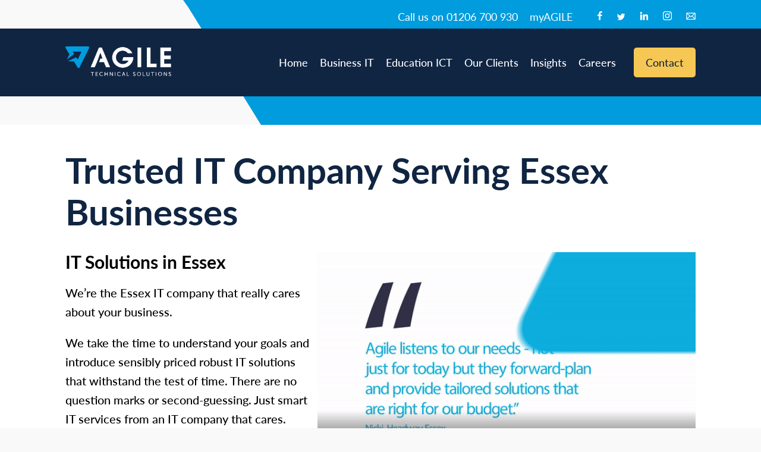

--- FILE ---
content_type: text/html; charset=UTF-8
request_url: https://www.agile-ts.net/
body_size: 25041
content:
<!DOCTYPE html>
<html id="html" lang="en">
<head>
	<meta charset="UTF-8">
	<meta name="viewport" content="width=device-width, initial-scale=1, user-scalable=yes">
	

	<link rel="icon" href="https://www.agile-ts.net/wp-content/themes/agile-2021/public/images/favicon.png" />

	<link rel="preload" href="https://use.typekit.net/uci4byc.css" as="style">
	<link rel="stylesheet" href="https://use.typekit.net/uci4byc.css">
	
	<meta name='robots' content='index, follow, max-image-preview:large, max-snippet:-1, max-video-preview:-1' />

	<!-- This site is optimized with the Yoast SEO Premium plugin v26.7 (Yoast SEO v26.7) - https://yoast.com/wordpress/plugins/seo/ -->
	<title>IT Companies Essex | Agile Technical Solutions</title>
	<meta name="description" content="Your Trusted Partner for IT Support in Essex. Providing the best IT helpdesk support tailored to your needs." />
	<link rel="canonical" href="https://www.agile-ts.net/" />
	<meta property="og:locale" content="en_US" />
	<meta property="og:type" content="website" />
	<meta property="og:title" content="Home" />
	<meta property="og:description" content="Your Trusted Partner for IT Support in Essex. Providing the best IT helpdesk support tailored to your needs." />
	<meta property="og:url" content="https://www.agile-ts.net/" />
	<meta property="og:site_name" content="Agile Technical Solutions" />
	<meta property="article:publisher" content="https://www.facebook.com/AgileTechnicalSolutions" />
	<meta property="article:modified_time" content="2026-01-19T12:20:06+00:00" />
	<meta property="og:image" content="https://www.agile-ts.net/wp-content/uploads/2024/05/agile_logo.png" />
	<meta property="og:image:width" content="591" />
	<meta property="og:image:height" content="222" />
	<meta property="og:image:type" content="image/png" />
	<meta name="twitter:card" content="summary_large_image" />
	<meta name="twitter:site" content="@AtsolLimited" />
	<script type="application/ld+json" class="yoast-schema-graph">{"@context":"https://schema.org","@graph":[{"@type":"WebPage","@id":"https://www.agile-ts.net/","url":"https://www.agile-ts.net/","name":"IT Companies Essex | Agile Technical Solutions","isPartOf":{"@id":"https://www.agile-ts.net/#website"},"about":{"@id":"https://www.agile-ts.net/#organization"},"datePublished":"2021-03-05T19:35:57+00:00","dateModified":"2026-01-19T12:20:06+00:00","description":"Your Trusted Partner for IT Support in Essex. Providing the best IT helpdesk support tailored to your needs.","breadcrumb":{"@id":"https://www.agile-ts.net/#breadcrumb"},"inLanguage":"en-US","potentialAction":[{"@type":"ReadAction","target":["https://www.agile-ts.net/"]}]},{"@type":"BreadcrumbList","@id":"https://www.agile-ts.net/#breadcrumb","itemListElement":[{"@type":"ListItem","position":1,"name":"Home"}]},{"@type":"WebSite","@id":"https://www.agile-ts.net/#website","url":"https://www.agile-ts.net/","name":"Agile Technical Solutions","description":"IT Support in Colchester, Essex &amp; Suffolk","publisher":{"@id":"https://www.agile-ts.net/#organization"},"potentialAction":[{"@type":"SearchAction","target":{"@type":"EntryPoint","urlTemplate":"https://www.agile-ts.net/?s={search_term_string}"},"query-input":{"@type":"PropertyValueSpecification","valueRequired":true,"valueName":"search_term_string"}}],"inLanguage":"en-US"},{"@type":["Organization","Place"],"@id":"https://www.agile-ts.net/#organization","name":"Agile Technical Solutions","alternateName":"AtSol Ltd","url":"https://www.agile-ts.net/","logo":{"@id":"https://www.agile-ts.net/#local-main-organization-logo"},"image":{"@id":"https://www.agile-ts.net/#local-main-organization-logo"},"sameAs":["https://www.facebook.com/AgileTechnicalSolutions","https://x.com/AtsolLimited","https://www.linkedin.com/company/agile-technical-solutions"],"legalName":"AtSol Limited","foundingDate":"2011-02-02","address":{"@id":"https://www.agile-ts.net/#local-main-place-address"},"geo":{"@type":"GeoCoordinates","latitude":"51.941547550728956","longitude":"0.9288571141357465"},"telephone":["01206 700930"],"openingHoursSpecification":[{"@type":"OpeningHoursSpecification","dayOfWeek":["Monday","Tuesday","Wednesday","Thursday","Friday"],"opens":"08:00","closes":"17:30"},{"@type":"OpeningHoursSpecification","dayOfWeek":["Saturday","Sunday"],"opens":"00:00","closes":"00:00"}],"email":"info@agile-ts.net","vatID":"109419614"},{"@type":"PostalAddress","@id":"https://www.agile-ts.net/#local-main-place-address","streetAddress":"14 Langham Barns Business Centre, Langham Lane","addressLocality":"Colchester","postalCode":"CO4 5ZS","addressRegion":"Essex","addressCountry":"GB"},{"@type":"ImageObject","inLanguage":"en-US","@id":"https://www.agile-ts.net/#local-main-organization-logo","url":"https://www.agile-ts.net/wp-content/uploads/2024/05/agile_logo.png","contentUrl":"https://www.agile-ts.net/wp-content/uploads/2024/05/agile_logo.png","width":591,"height":222,"caption":"Agile Technical Solutions"}]}</script>
	<meta name="msvalidate.01" content="F3644E722FB36B138E7765ECDD11560B" />
	<meta name="google-site-verification" content="fGE7YFQyUYhxlhE2I5HfLiWQt0vcEUUg4jMdHXdnwyg" />
	<meta name="geo.placename" content="Colchester" />
	<meta name="geo.position" content="51.941547550728956;0.9288571141357465" />
	<meta name="geo.region" content="United Kingdom (UK)" />
	<!-- / Yoast SEO Premium plugin. -->


<style id='wp-img-auto-sizes-contain-inline-css'>
img:is([sizes=auto i],[sizes^="auto," i]){contain-intrinsic-size:3000px 1500px}
/*# sourceURL=wp-img-auto-sizes-contain-inline-css */
</style>
<style id='classic-theme-styles-inline-css'>
/*! This file is auto-generated */
.wp-block-button__link{color:#fff;background-color:#32373c;border-radius:9999px;box-shadow:none;text-decoration:none;padding:calc(.667em + 2px) calc(1.333em + 2px);font-size:1.125em}.wp-block-file__button{background:#32373c;color:#fff;text-decoration:none}
/*# sourceURL=/wp-includes/css/classic-themes.min.css */
</style>
<link rel='stylesheet' id='wp-faq-schema-jquery-ui-css' href='https://www.agile-ts.net/wp-content/plugins/faq-schema-for-pages-and-posts//css/jquery-ui.css?ver=2.0.0' media='all' />
<link rel='stylesheet' id='main-css' href='https://www.agile-ts.net/wp-content/themes/agile-2021/public/css/main.min.css?ver=898731393' media='all' />
<link rel='stylesheet' id='dashicons-css' href='https://www.agile-ts.net/wp-includes/css/dashicons.min.css?ver=6.9' media='all' />
<link rel='stylesheet' id='nf-display-css' href='https://www.agile-ts.net/wp-content/plugins/ninja-forms/assets/css/display-opinions-light.css' media='all' />
<link rel='stylesheet' id='nf-font-awesome-css' href='https://www.agile-ts.net/wp-content/plugins/ninja-forms/assets/css/font-awesome.min.css' media='all' />
<link rel='stylesheet' id='nf-layout-front-end-css' href='https://www.agile-ts.net/wp-content/plugins/ninja-forms-style/layouts/assets/css/display-structure.css' media='all' />
<link rel='stylesheet' id='nf-mp-display-css' href='https://www.agile-ts.netdisplay-opinions-light.css' media='all' />
<script id="gtmkit-js-before" data-cfasync="false" data-nowprocket="" data-cookieconsent="ignore">
		window.gtmkit_settings = {"datalayer_name":"dataLayer","console_log":false};
		window.gtmkit_data = {};
		window.dataLayer = window.dataLayer || [];
				
//# sourceURL=gtmkit-js-before
</script>
<script src="https://www.agile-ts.net/wp-includes/js/jquery/jquery.min.js?ver=3.7.1" id="jquery-core-js"></script>
<script src="https://www.agile-ts.net/wp-includes/js/jquery/jquery-migrate.min.js?ver=3.4.1" id="jquery-migrate-js"></script>
<script id="gtmkit-container-js-after" data-cfasync="false" data-nowprocket="" data-cookieconsent="ignore">
/* Google Tag Manager */
(function(w,d,s,l,i){w[l]=w[l]||[];w[l].push({'gtm.start':
new Date().getTime(),event:'gtm.js'});var f=d.getElementsByTagName(s)[0],
j=d.createElement(s),dl=l!='dataLayer'?'&l='+l:'';j.async=true;j.src=
'https://www.googletagmanager.com/gtm.js?id='+i+dl;f.parentNode.insertBefore(j,f);
})(window,document,'script','dataLayer','G-EZY541023');
/* End Google Tag Manager */

//# sourceURL=gtmkit-container-js-after
</script>
<script id="gtmkit-datalayer-js-before" data-cfasync="false" data-nowprocket="" data-cookieconsent="ignore">
const gtmkit_dataLayer_content = {"pageType":"frontpage"};
dataLayer.push( gtmkit_dataLayer_content );

//# sourceURL=gtmkit-datalayer-js-before
</script>

<!-- Google tag (gtag.js) snippet added by Site Kit -->
<!-- Google Analytics snippet added by Site Kit -->
<script src="https://www.googletagmanager.com/gtag/js?id=G-XLJ0W4C9M8" id="google_gtagjs-js" async></script>
<script id="google_gtagjs-js-after">
window.dataLayer = window.dataLayer || [];function gtag(){dataLayer.push(arguments);}
gtag("set","linker",{"domains":["www.agile-ts.net"]});
gtag("js", new Date());
gtag("set", "developer_id.dZTNiMT", true);
gtag("config", "G-XLJ0W4C9M8");
//# sourceURL=google_gtagjs-js-after
</script>
		<script type="application/ld+json">
			{"@context":"https:\/\/schema.org","@type":"FAQPage","mainEntity":[{"@type":"Question","name":"What does an IT company do?","acceptedAnswer":{"@type":"Answer","text":"An IT company helps businesses and other organisations with their Information Technology needs. Typically, an IT company will install, manage and protect the software and hardware used by employees within an organisation. The exact responsibilities of an IT company will depend on how much and what type of support and guidance a client requires. For instance, it could be that a business already has an IT Manager, but they need additional IT Support to give them the time to work on new projects. In this scenario, an IT company (such as ourselves) might offer third, second or first-line IT Support (or all three) and effectively take care of all IT Helpdesk queries coming through to free the IT Manager to work on other projects. \r\n\r\nAn IT company may also play an integral role in helping internal IT managers and senior managers with business strategy. For example, it\u2019s not unusual for us to be invited into a Board meeting to provide crucial input on how IT solutions can fast-track business objectives or make a business vastly more efficient. \r\n\r\nOf course, a business may need a complete managed IT solution. This is where an IT company takes on the day-to-day IT Management, support, and consultancy on behalf of the client, which can be a great help for small to medium-sized businesses. \r\n\r\nEvery IT provider is different, but in our view, an IT company should always add value to an organisation, and this value should be measurable. For example, this could mean demonstrating how many threats have been thwarted, how much money has been saved and how many of your staff are more productive as a result \u2013 and that\u2019s just a few of the many business benefits."}},{"@type":"Question","name":"What are the benefits of using Agile as an IT company?","acceptedAnswer":{"@type":"Answer","text":"We know that you would expect us to say this, but as an IT company we really are different. Since our clients operate in a wide range of sectors and have different business challenges, we support them as critical friends and trusted IT partners. Our aim is quite simple. As an IT company, we believe that we should always add value to the organisations we support.\r\n\r\nThis starts by us getting to know you as a client \u2013 what your pain points are and where you see your business in two, five or ten years. By understanding your business and how it operates, we can recommend the best IT and most cost-effective IT solutions. There\u2019s never any upselling you IT products you do not need or making matters complicated with technical speak. \r\n\r\nAbove anything else, we understand exactly how to safeguard your organisation as we are certified IT Security experts and business continuity specialists. Therefore, clients trust us to proactively protect their systems and data. \r\nMost importantly, as an IT company, we continue to support and advise all the businesses and schools that have been with us since we first started operating in 2010. As they will tell you, they see us as an extension of their team, and to us, that\u2019s the hallmark of a good IT partner. "}},{"@type":"Question","name":"How does an IT company work?","acceptedAnswer":{"@type":"Answer","text":"An IT company works with clients in several different ways. It could be, for example, that an IT Manager would like a second opinion or another impartial IT expert\u2019s advice before going ahead with a project. In this case, the IT company would act as a consultant, which could be on an ad-hoc basis or as an ongoing arrangement to assist with project delivery. On the other hand, an internal IT manager may just require IT Support. Here, a contract will be drawn up between the IT company (the vendor) and the client detailing the exact terms of the IT Support. For instance, the IT company will outline the type of support (third, second, first or all), how often onsite visits and housekeeping checks will take place, its IT Support escalation process, how many IT users are supported (with room for growth) and the costs involved. \r\n\r\nIn our opinion, an IT company should always work in partnership with its clients to make sure that they are getting value for money from their IT. Additionally, an IT company should be able to dial up its IT Support and Consultancy Services depending on each client\u2019s need."}},{"@type":"Question","name":"What services does an IT company offer?","acceptedAnswer":{"@type":"Answer","text":"Unless specialising in just one or two areas, an IT company will usually offer a selection of connected IT products and services. While not an exhaustive list, here are the most frequent IT products an IT company should be able to support you with. \r\n\r\nIT Support or IT Helpdesk Support. If contracted for IT Support, an IT company will help with a wide range of IT technical issues, from individual user queries to more extensive system problems and upgrades. In addition, an IT company should help to prevent cyber attacks and be able to restore data in the event of a critical incident. \r\n\r\nData Security and Backups. If contracted to do so, your IT partner should be able to retrieve and restore your data to prevent data loss. This also involves taking a proactive approach to IT Security by introducing robust IT Solutions and introducing best practices as part of a robust business continuity plan. \r\n\r\nNetwork and Server Installations. An IT company that takes a granular approach to server installation and computer systems upgrades should provide an analysis on the benefits and ROI of an IT project, as well as managing and installing new equipment. \r\n\r\nCloud Services. With businesses heavily reliant on cloud services, an IT company should be able to help your organisation take full advantage of new technologies while safeguarding your data and systems. Your chosen IT partner should also be able to take an impartial view and work collaboratively with you to introduce cloud solutions that have a measurable business benefit. \r\n\r\nIT Consultancy. The bedrock of any strong IT company is how valuable it is as a business confidant, somewhere you can turn to as a commercial partner for strategic advice. This is not something that every IT business offers, although it is definitely an area that Agile Technical Solutions specialises in and can help you with. \r\n"}}]}		</script>
		<meta name="generator" content="Site Kit by Google 1.168.0" /><!-- HFCM by 99 Robots - Snippet # 1: FB Pixel -->
<!-- Meta Pixel Code -->
<script>
!function(f,b,e,v,n,t,s)
{if(f.fbq)return;n=f.fbq=function(){n.callMethod?
n.callMethod.apply(n,arguments):n.queue.push(arguments)};
if(!f._fbq)f._fbq=n;n.push=n;n.loaded=!0;n.version='2.0';
n.queue=[];t=b.createElement(e);t.async=!0;
t.src=v;s=b.getElementsByTagName(e)[0];
s.parentNode.insertBefore(t,s)}(window, document,'script',
'https://connect.facebook.net/en_US/fbevents.js');
fbq('init', '1200272781889046');
fbq('track', 'PageView');
</script>
<noscript><img height="1" width="1" style="display:none"
src="https://www.facebook.com/tr?id=1200272781889046&ev=PageView&noscript=1"
/></noscript>
<!-- End Meta Pixel Code -->
<!-- /end HFCM by 99 Robots -->
<!-- HFCM by 99 Robots - Snippet # 3: Google Snippets -->
<!-- Google tag (gtag.js)
<script async src="https://www.googletagmanager.com/gtag/js?id=UA-25562017-1"></script>
<script>
	window.dataLayer = window.dataLayer || [];
	function gtag(){dataLayer.push(arguments);}
	gtag('js', new Date());

	gtag('config', 'UA-25562017-1');
</script>
-->

<!-- Google tag (gtag.js)
<script async src="https://www.googletagmanager.com/gtag/js?id=G-EZY541023G"></script>
-->

<script>
	window.dataLayer = window.dataLayer || [];
	function gtag(){dataLayer.push(arguments);}
	gtag('js', new Date());

	gtag('config', 'G-EZY541023G');
</script>

<!-- /end HFCM by 99 Robots -->
<!-- HFCM by 99 Robots - Snippet # 4: SEO Schema -->
<script type='application/ld+json'> 
    {
      "@context": "http://www.schema.org",
      "@type": "IT Company",
      "name": "Agile Technical Solutions",
      "url": "https://www.agile-ts.net",
      "logo": "https://www.agile-ts.net/wp-content/uploads/2021/06/IT-Company-Essex-Suffolk.jpg",
      "image": "https://www.agile-ts.net/wp-content/uploads/2023/09/K8A0400.jpg",
      "description": "We’re the Essex IT company that really cares about your business. We take the time to understand your goals and introduce sensibly priced robust IT solutions that withstand the test of time. There are no question marks or second-guessing. Just smart IT services from an IT company that cares.",
      "address": {
        "@type": "PostalAddress",
        "streetAddress": "Unit 13 & 14 Langham Barns Business Centre, Langham Lane, Langham ",
        "addressLocality": "Colchester",
        "addressRegion": "Essex",
        "postalCode": "CO4 5ZS",
        "addressCountry": "UK"
      },
     "aggregateRating": {
        "@type": "AggregateRating",
        "ratingValue": "4.8",
        "ratingCount": "525"
      },
      "geo": {
        "@type": "GeoCoordinates",
        "latitude": "51.940730",
        "longitude": "0.927300"
      },
      "hasMap": "<iframe src=\"https://www.google.com/maps/embed?pb=!1m18!1m12!1m3!1d2459.585880695383!2d0.9263262766461354!3d51.9415067719153!2m3!1f0!2f0!3f0!3m2!1i1024!2i768!4f13.1!3m3!1m2!1s0x47d99f75c4dee3a7%3A0xc68dfdffe7794359!2sAgile%20Technical%20Solutions!5e0!3m2!1sen!2suk!4v1701082398581!5m2!1sen!2suk\" width=\"600\" height=\"450\" style=\"border:0;\" allowfullscreen=\"\" loading=\"lazy\" referrerpolicy=\"no-referrer-when-downgrade\"></iframe>",
      "openingHours": "Mo, Tu, We, Th, Fr 09:00-17:00",
      "contactPoint": {
        "@type": "ContactPoint",
        "contactType": "Telephone",
        "telephone": "+44 1206 700 930"
      }
    }
    </script>
<!-- /end HFCM by 99 Robots -->
<!-- HFCM by 99 Robots - Snippet # 5: Pagesense -->
<script src="https://cdn-eu.pagesense.io/js/20108489186/e9b25a5f7465406e902bb80231227367.js"></script>
<!-- /end HFCM by 99 Robots -->
<!-- HFCM by 99 Robots - Snippet # 6: Google Tag Manager - H -->
<!-- Google Tag Manager -->
<script>(function(w,d,s,l,i){w[l]=w[l]||[];w[l].push({'gtm.start':
new Date().getTime(),event:'gtm.js'});var f=d.getElementsByTagName(s)[0],
j=d.createElement(s),dl=l!='dataLayer'?'&l='+l:'';j.async=true;j.src=
'https://www.googletagmanager.com/gtm.js?id='+i+dl;f.parentNode.insertBefore(j,f);
})(window,document,'script','dataLayer','GTM-K4DWKSHN');</script>
<!-- End Google Tag Manager -->
<!-- /end HFCM by 99 Robots -->
		<style id="wp-custom-css">
			
#nf-form-7-cont #nf-field-66-container {
	display: none;
}

#nf-form-7-cont .nf-multi-cell .nf-cell {
  padding: 0 10px;
}


#nf-form-7-cont #nf-field-63-container .nf-field-element {
	text-align: center;
}		</style>
			
</head>

<body class="home wp-singular page-template-default page page-id-7 wp-theme-agile-2021">
	
	<header class="outer-header">
		
		<div class="top-bar">
			<div class="container">
				<div class="top-bar-menu">
					<ul id="menu-top-menu" class=""><li class="menu-item menu-item-type-custom menu-item-object-custom menu-item-3532"><a href="tel:01206700930"><span>Call us on </span>01206 700 930</a></li>
<li class="menu-item menu-item-type-custom menu-item-object-custom menu-item-120"><a target="_blank" href="https://helpdesk.agile-ts.net/portal/en/signin">myAGILE</a></li>
</ul>				</div>
				<div class="social-icons">
	<a href="https://www.facebook.com/AgileTechnicalSolutions" target="_blank" aria-label="Facebook">
		<?xml version="1.0" encoding="UTF-8"?>
<svg width="8px" height="15px" viewBox="0 0 8 15" version="1.1" xmlns="http://www.w3.org/2000/svg" xmlns:xlink="http://www.w3.org/1999/xlink">
    
    <g id="Page-1" stroke="none" stroke-width="1" fill="none" fill-rule="evenodd">
        <g id="Group-8" transform="translate(0.000000, -1.000000)" fill="#F6F6F9" fill-rule="nonzero">
            <path d="M5.811,1.023 C6.205,1.023 6.602,1.044 6.994,1.062 C7.25,1.073 7.507,1.109 7.747,1.135 L7.729,3.506 L7.54,3.506 C7.28,3.506 7.019,3.506 6.759,3.506 C6.559,3.506 6.368,3.506 6.173,3.514 C5.544,3.535 5.082,3.771 5.05,4.556 C5.03,5.122 5.016,6.37 5.015,6.436 C5.048,6.436 5.669,6.436 6.294,6.436 C6.607,6.436 6.912,6.436 7.125,6.436 L7.633,6.436 C7.506,7.347 7.389,8.221 7.262,9.101 L5.016,9.101 L4.966,15.756 L2.206,15.756 L2.257,9.09 L0,9.09 L0.02,6.44 L2.287,6.44 L2.287,6.24 C2.287,5.706 2.287,5.172 2.305,4.64 C2.30748413,4.29962511 2.33623619,3.95994964 2.391,3.624 C2.51392035,2.82844251 2.94998202,2.11511619 3.602,1.643 C4.18610468,1.23824811 4.88036909,1.02253398 5.591,1.025 L5.811,1.023 Z" id="Path_1"></path>
        </g>
    </g>
</svg>	</a>
	<a href="https://www.twitter.com/AtsolLimited" target="_blank" aria-label="Twitter">
		<?xml version="1.0" encoding="UTF-8"?>
<svg width="15px" height="12px" viewBox="0 0 15 12" version="1.1" xmlns="http://www.w3.org/2000/svg" xmlns:xlink="http://www.w3.org/1999/xlink">
    
    <g id="Page-1" stroke="none" stroke-width="1" fill="none" fill-rule="evenodd">
        <g id="Group-8" transform="translate(-28.000000, -2.000000)" fill="#F6F6F9" fill-rule="nonzero">
            <path d="M42.476,4.032 C42.3792531,4.18169967 42.2733864,4.32530436 42.159,4.462 C41.8624905,4.82894636 41.5184715,5.15480606 41.136,5.431 L41.088,5.52 C41.1012405,5.93466553 41.0805045,6.34971899 41.026,6.761 C40.7952693,8.53064455 40.0003002,10.178794 38.759,11.461 C37.7135433,12.5461417 36.3670079,13.2932494 34.893,13.606 C34.3790283,13.7148047 33.8561859,13.7763943 33.331,13.7900706 C33.246,13.7900706 33.162,13.7900706 33.078,13.7900706 C31.5864027,13.7963267 30.123914,13.3772834 28.862,12.582 L28.794,12.54 C29.0125635,12.5632509 29.2322032,12.5749338 29.452,12.575 C30.1879623,12.5758029 30.9170937,12.4338481 31.599,12.157 C32.0785347,11.9605873 32.5282279,11.6980419 32.935,11.377 C31.7450936,11.3508488 30.7041565,10.5693416 30.347,9.434 C30.518333,9.46727494 30.6924657,9.48401847 30.867,9.484 C31.0962592,9.48454133 31.3248005,9.45836479 31.548,9.406 L31.59,9.385 C30.285165,9.10984863 29.3584872,7.94835666 29.38,6.615 C29.7623769,6.82337941 30.1886904,6.93818249 30.624,6.95 C29.4176143,6.11540544 29.0598787,4.49119858 29.804,3.227 C31.2191081,4.97309101 33.3085294,6.0368823 35.553,6.154 C35.538,6.039 35.523,5.945 35.508,5.845 C35.4300073,5.20368048 35.5831733,4.55556133 35.94,4.017 C36.3547594,3.33442975 37.0504416,2.87051956 37.84,2.75 C38.0084816,2.7211843 38.1790726,2.70646665 38.35,2.706 C39.0802073,2.70757279 39.7786417,3.00484034 40.286,3.53 C40.3118503,3.5583587 40.3477045,3.57556872 40.386,3.578 C40.4005309,3.57784605 40.414982,3.57582961 40.429,3.572 C41.0029502,3.45232526 41.5541844,3.2420259 42.062,2.949 L42.099,2.928 C41.8989944,3.56282978 41.4763943,4.10404201 40.909,4.452 C41.4494661,4.39151261 41.977731,4.2499228 42.476,4.032 Z" id="Path_2"></path>
        </g>
    </g>
</svg>	</a>
	<a href="https://www.linkedin.com/company/agile-technical-solutions" target="_blank" aria-label="LinkedIn">
		<?xml version="1.0" encoding="UTF-8"?>
<svg width="15px" height="14px" viewBox="0 0 15 14" version="1.1" xmlns="http://www.w3.org/2000/svg" xmlns:xlink="http://www.w3.org/1999/xlink">
    
    <defs>
        <rect id="path-1" x="0" y="0" width="13.83" height="13.792"></rect>
    </defs>
    <g id="Page-1" stroke="none" stroke-width="1" fill="none" fill-rule="evenodd">
        <g id="Group-8" transform="translate(-63.000000, 0.000000)">
            <g id="Group_6-Clipped" transform="translate(63.524000, 0.000000)">
                <mask id="mask-2" fill="white">
                    <use xlink:href="#path-1"></use>
                </mask>
                <g id="Rectangle_2"></g>
                <g id="Group_6" mask="url(#mask-2)" fill="#F6F6F9" fill-rule="nonzero">
                    <g transform="translate(-0.000993, -0.000025)">
                        <path d="M4.900993,4.5900246 L4.900993,13.7900246 L7.760993,13.7900246 L7.760993,13.6000246 C7.760993,12.1810246 7.760993,10.7620246 7.760993,9.3430246 C7.760993,9.0360246 7.779993,8.7290246 7.808993,8.4230246 C7.83484395,8.05059078 7.97134458,7.69436592 8.200993,7.4000246 C8.54765135,6.99820486 9.07617959,6.80227189 9.600993,6.8810246 C10.2251502,6.86311889 10.763211,7.3168117 10.850993,7.9350246 C10.9255906,8.29704627 10.9651068,8.66541752 10.968993,9.0350246 C10.981993,10.5510246 10.973993,12.0680246 10.973993,13.5840246 L10.973993,13.7920246 L13.820993,13.7920246 C13.820993,13.7430246 13.830993,13.7030246 13.830993,13.6630246 C13.830993,11.8960246 13.830993,10.1280246 13.821993,8.3630246 C13.8314272,7.67510291 13.7322061,6.99000426 13.527993,6.3330246 C13.2931606,5.48443741 12.6422425,4.81392019 11.800993,4.5540246 C11.1839387,4.35527228 10.5296826,4.29986743 9.887993,4.3920246 C9.00667422,4.48619638 8.21775494,4.98079234 7.748993,5.7330246 C7.72712688,5.76313141 7.7034147,5.7918532 7.677993,5.8190246 L7.644993,5.8100246 L7.644993,4.5900246 L4.900993,4.5900246 Z M3.084993,4.5900246 L0.243993004,4.5900246 L0.243993004,13.7900246 L3.086993,13.7900246 L3.084993,4.5900246 Z M1.662993,1.97054425e-05 C0.747148297,-0.00217543162 0.00277098071,0.738184866 7.62980067e-06,1.65402807 C-0.00274037632,2.56987127 0.737168165,3.31469764 1.65300953,3.31802004 C2.56885089,3.32132029 3.31412603,2.58186378 3.31802324,1.6660246 C3.32065469,1.22526927 3.14749687,0.801637798 2.83686413,0.488940432 C2.5262314,0.176243067 2.10375629,0.000282720546 1.662993,1.97054425e-05" id="Path_1-2"></path>
                        <path d="M4.903993,4.5890246 L7.644993,4.5890246 L7.644993,5.8090246 L7.678993,5.8180246 C7.70446836,5.79090042 7.72818341,5.76217516 7.749993,5.7320246 C8.218535,4.97941087 9.00748984,4.48442377 9.888993,4.3900246 C10.5307564,4.29811902 11.18503,4.35386737 11.801993,4.5530246 C12.642222,4.81247868 13.2926326,5.48173081 13.527993,6.3290246 C13.7321897,6.98600796 13.8314105,7.671104 13.821993,8.3590246 C13.832993,10.1260246 13.828993,11.8940246 13.830993,13.6590246 C13.830993,13.6990246 13.824993,13.7390246 13.820993,13.7880246 L10.965993,13.7880246 L10.965993,13.5840246 C10.965993,12.0680246 10.972993,10.5510246 10.960993,9.0350246 C10.957113,8.66541715 10.9175967,8.29704531 10.842993,7.9350246 C10.755211,7.3168117 10.2171502,6.86311889 9.592993,6.8810246 C9.06817959,6.80227189 8.53965135,6.99820486 8.192993,7.4000246 C7.96638492,7.69570296 7.8330427,8.05221062 7.809993,8.4240246 C7.780993,8.7290246 7.762993,9.0370246 7.761993,9.3440246 C7.761993,10.7630246 7.761993,12.1820246 7.761993,13.6010246 L7.761993,13.7920246 L4.903993,13.7920246 L4.903993,4.5890246 Z" id="Path_2-2"></path>
                        <rect id="Rectangle_1" x="0.243993004" y="4.5890246" width="2.844" height="9.202"></rect>
                        <path d="M1.662993,-3.88578059e-16 C2.57884105,0.00168074337 3.3200954,0.745172098 3.31899303,1.66102098 C3.3178882,2.57686986 2.57484419,3.31857263 1.65899481,3.31802189 C0.743145431,3.31747053 0.000982009676,2.57487414 0.000982009676,1.6590246 C-0.000614305395,1.21801899 0.174069168,0.794655431 0.486190862,0.483097134 C0.798312556,0.171538836 1.22199103,-0.0023794685 1.662993,-3.88578059e-16" id="Path_3"></path>
                    </g>
                </g>
            </g>
        </g>
    </g>
</svg>	</a>
	<a href="https://www.instagram.com/agiletechnicalsolutions/" target="_blank" aria-label="Instagram">
		<svg xmlns="http://www.w3.org/2000/svg" data-name="Group 45" width="15px" height="15px" viewBox="0 0 50.022 50.023"><path fill="#242121" d="M36.837 0H13.184A13.366 13.366 0 0 0 .004 13.467v23.09a13.366 13.366 0 0 0 13.18 13.466h23.653a13.368 13.368 0 0 0 13.185-13.467v-23.09A13.368 13.368 0 0 0 36.837 0Zm8.707 36.223a9.255 9.255 0 0 1-9.128 9.323H13.604a9.255 9.255 0 0 1-9.128-9.323V13.801a9.254 9.254 0 0 1 9.128-9.323h22.811a9.255 9.255 0 0 1 9.128 9.323Z" data-name="Path 7"/><path fill="#242121" d="M25.006 12.17a12.847 12.847 0 1 0 12.579 12.844A12.712 12.712 0 0 0 25.006 12.17Zm0 21.132a8.289 8.289 0 1 1 8.115-8.288 8.2 8.2 0 0 1-8.115 8.288Z" data-name="Path 8"/><ellipse cx="2.84" cy="2.9" fill="#ffffff" data-name="Ellipse 1" rx="2.84" ry="2.9" transform="translate(35.42 8.579)"/></svg>	</a>
	<a href="https://www.agile-ts.net/contact/" aria-label="Email">
		<?xml version="1.0" encoding="UTF-8"?>
<svg width="16px" height="13px" viewBox="0 0 16 13" version="1.1" xmlns="http://www.w3.org/2000/svg" xmlns:xlink="http://www.w3.org/1999/xlink">
    
    <g id="Page-1" stroke="none" stroke-width="1" fill="none" fill-rule="evenodd">
        <g id="Group-8" transform="translate(-98.000000, -2.000000)" fill="#F6F6F9" fill-rule="nonzero" stroke="#F6F6F9" stroke-width="0.5">
            <path d="M99.275,2.706 L112.837,2.706 C113.319657,2.71038179 113.708924,3.10232405 113.710034,3.585 L113.710034,12.906 C113.711577,13.0842775 113.658533,13.258764 113.558,13.406 C113.540073,13.4531296 113.512091,13.4957861 113.476,13.531 C113.451746,13.5540863 113.424091,13.5733104 113.394,13.588 C113.236796,13.7207495 113.037756,13.7937074 112.832,13.794 L99.275,13.794 C98.7946655,13.7896577 98.4063423,13.4013345 98.402,12.921 L98.402,3.585 C98.4030759,3.10232405 98.7923427,2.71038179 99.275,2.706 Z M99.237,12.535 L103.823,7.77 L99.237,3.895 L99.237,12.535 Z M104.513,8.365 L99.614,13.106 L112.452,13.106 L107.774,8.365 L106.402,9.513 L106.402,9.513 C106.277287,9.6163237 106.096713,9.6163237 105.972,9.513 L104.513,8.365 Z M108.453,7.765 L112.874,12.577 L112.874,3.853 L108.453,7.765 Z M99.669,3.38 L106.174,8.653 L112.393,3.38 L99.669,3.38 Z" id="email-icon"></path>
        </g>
    </g>
</svg>	</a>
</div>			</div>
		</div>
		
		<div class="header">
			<div class="container">		
				<div class="logo">
					<a href="https://www.agile-ts.net/">
						<img src="https://www.agile-ts.net/wp-content/themes/agile-2021/public/images/agile-logo.png" 
						     alt="IT Support in Colchester, Essex &amp; Suffolk" 
							 width="277"
							 height="78" />
					</a>
				</div>
				<ul id="menu-simple-menu" class="header-menu"><li class="menu-item menu-item-type-post_type menu-item-object-page menu-item-home current-menu-item page_item page-item-7 current_page_item menu-item-has-children menu-item-2620"><a href="https://www.agile-ts.net/" aria-current="page">Home</a>
<ul class="sub-menu">
	<li class="menu-item menu-item-type-post_type menu-item-object-page menu-item-2767"><a href="https://www.agile-ts.net/about-us/">About Us</a></li>
</ul>
</li>
<li class="menu-item menu-item-type-post_type menu-item-object-page menu-item-has-children menu-item-2627"><a href="https://www.agile-ts.net/business-it/">Business IT</a>
<ul class="sub-menu">
	<li class="menu-item menu-item-type-post_type menu-item-object-page menu-item-2633"><a href="https://www.agile-ts.net/business-it/it-support/">IT Support</a></li>
	<li class="menu-item menu-item-type-post_type menu-item-object-page menu-item-2629"><a href="https://www.agile-ts.net/business-it/cyber-security/">IT Security</a></li>
	<li class="menu-item menu-item-type-post_type menu-item-object-page menu-item-2630"><a href="https://www.agile-ts.net/business-it/it-consultancy/">IT Consultancy</a></li>
	<li class="menu-item menu-item-type-post_type menu-item-object-page menu-item-3848"><a href="https://www.agile-ts.net/business-it/cyber-essentials/">Cyber Essentials</a></li>
	<li class="menu-item menu-item-type-post_type menu-item-object-page menu-item-2628"><a href="https://www.agile-ts.net/business-it/it-disaster-recovery/">Disaster Recovery</a></li>
	<li class="menu-item menu-item-type-post_type menu-item-object-page menu-item-2631"><a href="https://www.agile-ts.net/business-it/network-installation/">Installs &#038; Upgrades</a></li>
	<li class="menu-item menu-item-type-post_type menu-item-object-page menu-item-2632"><a href="https://www.agile-ts.net/business-it/cloud-solutions/">Cloud Solutions</a></li>
	<li class="menu-item menu-item-type-post_type menu-item-object-page menu-item-3156"><a href="https://www.agile-ts.net/web-design-hosting/">Web Design &#038; Hosting</a></li>
	<li class="menu-item menu-item-type-post_type menu-item-object-page menu-item-2897"><a href="https://www.agile-ts.net/business-it/finance-leasing/">Finance Leasing &#038; Hire Purchase</a></li>
</ul>
</li>
<li class="menu-item menu-item-type-post_type menu-item-object-page menu-item-has-children menu-item-2621"><a href="https://www.agile-ts.net/education-ict/">Education ICT</a>
<ul class="sub-menu">
	<li class="menu-item menu-item-type-post_type menu-item-object-page menu-item-2622"><a href="https://www.agile-ts.net/education-ict/ict-consultancy-services/">ICT Consultancy Services</a></li>
	<li class="menu-item menu-item-type-post_type menu-item-object-page menu-item-2624"><a href="https://www.agile-ts.net/education-ict/it-support-for-schools/">ICT Support</a></li>
	<li class="menu-item menu-item-type-post_type menu-item-object-page menu-item-2626"><a href="https://www.agile-ts.net/education-ict/primary-and-secondary-school-ict/">Primary and Secondary School ICT</a></li>
	<li class="menu-item menu-item-type-post_type menu-item-object-page menu-item-2623"><a href="https://www.agile-ts.net/education-ict/ict-for-academy-trusts/">ICT for Academy Trusts</a></li>
	<li class="menu-item menu-item-type-post_type menu-item-object-page menu-item-2625"><a href="https://www.agile-ts.net/education-ict/independent-school-ict/">Independent School ICT</a></li>
	<li class="menu-item menu-item-type-post_type menu-item-object-page menu-item-2896"><a href="https://www.agile-ts.net/education-ict/operating-leasing/">Spreading the cost of your ICT equipment</a></li>
</ul>
</li>
<li class="menu-item menu-item-type-custom menu-item-object-custom menu-item-2636"><a href="https://www.agile-ts.net/our-clients/">Our Clients</a></li>
<li class="menu-item menu-item-type-custom menu-item-object-custom menu-item-2637"><a href="https://www.agile-ts.net/insights/">Insights</a></li>
<li class="menu-item menu-item-type-post_type menu-item-object-page menu-item-2635"><a href="https://www.agile-ts.net/it-careers/">Careers</a></li>
<li class="contact-btn menu-item menu-item-type-post_type menu-item-object-page menu-item-2634"><a href="https://www.agile-ts.net/contact-us-about-our-it-services/">Contact</a></li>
</ul>				<a href="#" target="_blank" class="menu-toggle" aria-label="Toggle Menu">
					<span class="open"><svg viewbox="0 0 43 43" xmlns="http://www.w3.org/2000/svg"><g fill="#44A1DE" fill-rule="nonzero"><path d="M37.557 41.093L1.907 5.443c-.894-.895-.828-2.413.148-3.388.975-.976 2.493-1.042 3.388-.148l35.65 35.65c.894.895.828 2.413-.148 3.388-.975.976-2.493 1.042-3.388.148z"/><path d="M41.093 5.443l-35.65 35.65c-.895.894-2.413.828-3.388-.148-.976-.975-1.042-2.493-.148-3.388l35.65-35.65c.895-.894 2.413-.828 3.388.148.976.975 1.042 2.493.148 3.388z"/></g></svg></span>
					<span class="close"><svg viewbox="0 0 55 40" xmlns="http://www.w3.org/2000/svg">
  <g fill="#44A1DE" fill-rule="nonzero">
    <path d="M52.708 22H2.292C1.027 22 0 20.88 0 19.5S1.027 17 2.292 17h50.416C53.973 17 55 18.12 55 19.5S53.973 22 52.708 22zM52.708 5H2.292C1.027 5 0 3.88 0 2.5S1.027 0 2.292 0h50.416C53.973 0 55 1.12 55 2.5S53.973 5 52.708 5zM52.708 40H2.292C1.027 40 0 38.88 0 37.5S1.027 35 2.292 35h50.416C53.973 35 55 36.12 55 37.5S53.973 40 52.708 40z"/>
  </g>
</svg>
</span>
				</a>
			</div>           				
		</div>
		
	</header>
<div class="page-content">
		
	<div class="panels">
		
		
	
		<div class="panel panel-introduction-video-content panel-margin  theme- alignment- remove-outline-">

			<div class="surround">
	<div class="container">
		
	<h1 class="heading heading-">
		Trusted IT Company Serving Essex Businesses	</h1>

		<div class="inner">
			<div class="inner-content">
					<div class="content"><h2>IT Solutions in Essex</h2>
<p>We’re the Essex IT company that really cares about your business.</p>
<p>We take the time to understand your goals and introduce sensibly priced robust IT solutions that withstand the test of time. There are no question marks or second-guessing. Just smart IT services from an IT company that cares.</p>
</div>
					
	<a href="#contact" class="btn btn-orange" target="_blank">Talk to us</a>	

			</div>
			<div class="inner-video">
				<div class="embed-container">
					<video loop controls muted playsinline poster="https://www.agile-ts.net/wp-content/uploads/2022/12/Agile_Video_Clip.gif">
						<source src="https://www.agile-ts.net/wp-content/uploads/2023/09/Agile-Website-Banner.mp4" type="video/mp4">
					</video>
				</div>
									<a href="https://www.agile-ts.net/about-us-video/" class="btn btn-blue">
						See Full Video					</a>
							</div>
		</div>
	</div>
</div>
						
		</div>
			
	
		<div class="panel panel-why-choose   theme- alignment- remove-outline-">

			<div class="box">
	<div class="arrow"></div>
</div>
<div class="inner">
	
	<h3 class="heading heading-">
		Why choose Agile TS?	</h3>

		
			<div class="items">
							<div class="item">
																<div class="icon">
							<img src="https://www.agile-ts.net/wp-content/uploads/2022/12/experienced.png" 
								alt="experienced" 
								width="163" 
								height="149" 
								loading="lazy" />
						</div>
										
	<h2 class="heading heading-">
		Experienced 	</h2>

					<p>We’re highly-qualified, experienced IT engineers and commercial IT consultants; meaning you always get the best IT Support &amp; advice.</p>
				</div>	
							<div class="item">
																<div class="icon">
							<img src="https://www.agile-ts.net/wp-content/uploads/2022/12/proactive.png" 
								alt="proactive" 
								width="149" 
								height="149" 
								loading="lazy" />
						</div>
										
	<h3 class="heading heading-">
		Proactive	</h3>

					<p>By proactively resolving issues before they’re a problem, we keep your data and systems safe, and your IT queries to an absolute minimum.</p>
				</div>	
							<div class="item">
																<div class="icon">
							<img src="https://www.agile-ts.net/wp-content/uploads/2022/12/scalable.png" 
								alt="scalable" 
								width="105" 
								height="105" 
								loading="lazy" />
						</div>
										
	<h3 class="heading heading-">
		Scalable	</h3>

					<p>Our IT Solutions extract the best value from your IT to help you increase productivity, prepare for the future and grow.</p>
				</div>	
					</div>
		
		
	<a href="#contact" class="btn btn-orange" target="_blank">Get Started</a>	

</div>
						
		</div>
			
	
		<div class="panel panel-service-block   theme- alignment- remove-outline-">

			<div class="container">
	
	
	<h2 class="heading heading-">
		Business IT Services 	</h2>


		<div class="content"><p>As a full-service, Essex based IT company, our expert knowledge spans the full range of IT technologies so we can cover all your <a href="/business-it/it-support-in-essex/">IT Support in Essex</a>, IT infrastructure, connectivity, cyber security, disaster recovery, business continuity and integrated communications needs &#8211; now, and for the future.</p>
<h2></h2>
</div>
	
			<div class="items">
							<div class="item">
					<div class="icon">
						<svg id="Group_16" data-name="Group 16" xmlns="http://www.w3.org/2000/svg" xmlns:xlink="http://www.w3.org/1999/xlink" width="28" height="28" viewBox="0 0 28 28">
  <defs>
    <clipPath id="clip-path">
      <rect id="Rectangle_7" data-name="Rectangle 7" width="28" height="28" fill="#f7c755"/>
    </clipPath>
  </defs>
  <g id="Group_15" data-name="Group 15" clip-path="url(#clip-path)">
    <path id="Path_23" data-name="Path 23" d="M14,0A14,14,0,1,0,28,14,14,14,0,0,0,14,0m7.366,10.847a3.1,3.1,0,0,1-.267.287q-3.713,3.715-7.428,7.428a1.243,1.243,0,0,1-2.031,0Q9.807,16.731,7.976,14.9A1.19,1.19,0,0,1,7.7,13.464a1.224,1.224,0,0,1,.135-.211,1.17,1.17,0,0,1,.109-.119h0a1.177,1.177,0,0,1,.821-.318,1.145,1.145,0,0,1,.769.279,1.892,1.892,0,0,1,.147.134q1.344,1.35,2.694,2.694c.277.276.277.276.563-.009Q16.22,12.635,19.5,9.355a1.228,1.228,0,0,1,1.131-.415,1.187,1.187,0,0,1,.738,1.907" fill="#f7c755"/>
  </g>
</svg>					</div>		
											<h3 class="heading">
							<a href="https://www.agile-ts.net/business-it/it-support/">
								IT Support 							</a>
						</h3>
										
						<div class="content"><p>Experience proactive IT Support that keeps your systems up and running, and helps you get the most out of technology.</p>
</div>
				</div>
							<div class="item">
					<div class="icon">
						<svg id="Group_16" data-name="Group 16" xmlns="http://www.w3.org/2000/svg" xmlns:xlink="http://www.w3.org/1999/xlink" width="28" height="28" viewBox="0 0 28 28">
  <defs>
    <clipPath id="clip-path">
      <rect id="Rectangle_7" data-name="Rectangle 7" width="28" height="28" fill="#f7c755"/>
    </clipPath>
  </defs>
  <g id="Group_15" data-name="Group 15" clip-path="url(#clip-path)">
    <path id="Path_23" data-name="Path 23" d="M14,0A14,14,0,1,0,28,14,14,14,0,0,0,14,0m7.366,10.847a3.1,3.1,0,0,1-.267.287q-3.713,3.715-7.428,7.428a1.243,1.243,0,0,1-2.031,0Q9.807,16.731,7.976,14.9A1.19,1.19,0,0,1,7.7,13.464a1.224,1.224,0,0,1,.135-.211,1.17,1.17,0,0,1,.109-.119h0a1.177,1.177,0,0,1,.821-.318,1.145,1.145,0,0,1,.769.279,1.892,1.892,0,0,1,.147.134q1.344,1.35,2.694,2.694c.277.276.277.276.563-.009Q16.22,12.635,19.5,9.355a1.228,1.228,0,0,1,1.131-.415,1.187,1.187,0,0,1,.738,1.907" fill="#f7c755"/>
  </g>
</svg>					</div>		
											<h3 class="heading">
							<a href="https://www.agile-ts.net/business-it/cyber-security/">
								IT Security 							</a>
						</h3>
										
						<div class="content"><p>Safeguard your data and systems from the inside out with our cost-effective advanced cyber security solutions.</p>
</div>
				</div>
							<div class="item">
					<div class="icon">
						<svg id="Group_16" data-name="Group 16" xmlns="http://www.w3.org/2000/svg" xmlns:xlink="http://www.w3.org/1999/xlink" width="28" height="28" viewBox="0 0 28 28">
  <defs>
    <clipPath id="clip-path">
      <rect id="Rectangle_7" data-name="Rectangle 7" width="28" height="28" fill="#f7c755"/>
    </clipPath>
  </defs>
  <g id="Group_15" data-name="Group 15" clip-path="url(#clip-path)">
    <path id="Path_23" data-name="Path 23" d="M14,0A14,14,0,1,0,28,14,14,14,0,0,0,14,0m7.366,10.847a3.1,3.1,0,0,1-.267.287q-3.713,3.715-7.428,7.428a1.243,1.243,0,0,1-2.031,0Q9.807,16.731,7.976,14.9A1.19,1.19,0,0,1,7.7,13.464a1.224,1.224,0,0,1,.135-.211,1.17,1.17,0,0,1,.109-.119h0a1.177,1.177,0,0,1,.821-.318,1.145,1.145,0,0,1,.769.279,1.892,1.892,0,0,1,.147.134q1.344,1.35,2.694,2.694c.277.276.277.276.563-.009Q16.22,12.635,19.5,9.355a1.228,1.228,0,0,1,1.131-.415,1.187,1.187,0,0,1,.738,1.907" fill="#f7c755"/>
  </g>
</svg>					</div>		
											<h3 class="heading">
							<a href="https://www.agile-ts.net/business-it/it-consultancy/">
								IT Consultancy							</a>
						</h3>
										
						<div class="content"><p>Ensure your IT helps you reach your business goals with tailored advice, expert knowledge and IT consultancy.</p>
</div>
				</div>
							<div class="item">
					<div class="icon">
						<svg id="Group_16" data-name="Group 16" xmlns="http://www.w3.org/2000/svg" xmlns:xlink="http://www.w3.org/1999/xlink" width="28" height="28" viewBox="0 0 28 28">
  <defs>
    <clipPath id="clip-path">
      <rect id="Rectangle_7" data-name="Rectangle 7" width="28" height="28" fill="#f7c755"/>
    </clipPath>
  </defs>
  <g id="Group_15" data-name="Group 15" clip-path="url(#clip-path)">
    <path id="Path_23" data-name="Path 23" d="M14,0A14,14,0,1,0,28,14,14,14,0,0,0,14,0m7.366,10.847a3.1,3.1,0,0,1-.267.287q-3.713,3.715-7.428,7.428a1.243,1.243,0,0,1-2.031,0Q9.807,16.731,7.976,14.9A1.19,1.19,0,0,1,7.7,13.464a1.224,1.224,0,0,1,.135-.211,1.17,1.17,0,0,1,.109-.119h0a1.177,1.177,0,0,1,.821-.318,1.145,1.145,0,0,1,.769.279,1.892,1.892,0,0,1,.147.134q1.344,1.35,2.694,2.694c.277.276.277.276.563-.009Q16.22,12.635,19.5,9.355a1.228,1.228,0,0,1,1.131-.415,1.187,1.187,0,0,1,.738,1.907" fill="#f7c755"/>
  </g>
</svg>					</div>		
											<h3 class="heading">
							<a href="https://www.agile-ts.net/business-it/it-disaster-recovery/">
								Business Continuity							</a>
						</h3>
										
						<div class="content"><p>Plan for the unplanned with our robust strategic IT disaster recovery and business continuity services.</p>
</div>
				</div>
							<div class="item">
					<div class="icon">
						<svg id="Group_16" data-name="Group 16" xmlns="http://www.w3.org/2000/svg" xmlns:xlink="http://www.w3.org/1999/xlink" width="28" height="28" viewBox="0 0 28 28">
  <defs>
    <clipPath id="clip-path">
      <rect id="Rectangle_7" data-name="Rectangle 7" width="28" height="28" fill="#f7c755"/>
    </clipPath>
  </defs>
  <g id="Group_15" data-name="Group 15" clip-path="url(#clip-path)">
    <path id="Path_23" data-name="Path 23" d="M14,0A14,14,0,1,0,28,14,14,14,0,0,0,14,0m7.366,10.847a3.1,3.1,0,0,1-.267.287q-3.713,3.715-7.428,7.428a1.243,1.243,0,0,1-2.031,0Q9.807,16.731,7.976,14.9A1.19,1.19,0,0,1,7.7,13.464a1.224,1.224,0,0,1,.135-.211,1.17,1.17,0,0,1,.109-.119h0a1.177,1.177,0,0,1,.821-.318,1.145,1.145,0,0,1,.769.279,1.892,1.892,0,0,1,.147.134q1.344,1.35,2.694,2.694c.277.276.277.276.563-.009Q16.22,12.635,19.5,9.355a1.228,1.228,0,0,1,1.131-.415,1.187,1.187,0,0,1,.738,1.907" fill="#f7c755"/>
  </g>
</svg>					</div>		
											<h3 class="heading">
							<a href="https://www.agile-ts.net/business-it/network-installation/">
								Installations &amp; Upgrades							</a>
						</h3>
										
						<div class="content"><p>Experience a quick and seamless IT installation or equipment upgrade with the support of our projects team.</p>
</div>
				</div>
							<div class="item">
					<div class="icon">
						<svg id="Group_16" data-name="Group 16" xmlns="http://www.w3.org/2000/svg" xmlns:xlink="http://www.w3.org/1999/xlink" width="28" height="28" viewBox="0 0 28 28">
  <defs>
    <clipPath id="clip-path">
      <rect id="Rectangle_7" data-name="Rectangle 7" width="28" height="28" fill="#f7c755"/>
    </clipPath>
  </defs>
  <g id="Group_15" data-name="Group 15" clip-path="url(#clip-path)">
    <path id="Path_23" data-name="Path 23" d="M14,0A14,14,0,1,0,28,14,14,14,0,0,0,14,0m7.366,10.847a3.1,3.1,0,0,1-.267.287q-3.713,3.715-7.428,7.428a1.243,1.243,0,0,1-2.031,0Q9.807,16.731,7.976,14.9A1.19,1.19,0,0,1,7.7,13.464a1.224,1.224,0,0,1,.135-.211,1.17,1.17,0,0,1,.109-.119h0a1.177,1.177,0,0,1,.821-.318,1.145,1.145,0,0,1,.769.279,1.892,1.892,0,0,1,.147.134q1.344,1.35,2.694,2.694c.277.276.277.276.563-.009Q16.22,12.635,19.5,9.355a1.228,1.228,0,0,1,1.131-.415,1.187,1.187,0,0,1,.738,1.907" fill="#f7c755"/>
  </g>
</svg>					</div>		
											<h3 class="heading">
							<a href="https://www.agile-ts.net/business-it/cloud-solutions/">
								Cloud Solutions							</a>
						</h3>
										
						<div class="content"><p>Accelerate your productivity with cloud solutions using our SMART approach to planning and implementation.</p>
</div>
				</div>
					</div>
		
			<div class="buttons">
								
	<a href="https://www.agile-ts.net/business-it/" class="btn btn-blue">Learn more</a>	

								
	<a href="#contact" class="btn btn-orange" target="_blank">Talk to us</a>	

					</div>
	
</div>
						
		</div>
			
	
		<div class="panel panel-bullet-points-with-image   theme- alignment- remove-outline-">

			
<div class="heading-container">
	<div class="container">
		
	<h3 class="heading heading-">
		Education ICT Services 	</h3>

	</div>
</div>

<div class="content-container">

	<div class="container">
		
		<div class="column-content">
			
			<div class="inner">
			
					<div class="content"><h4>Trusted by schools throughout Essex and Suffolk</h4>
<p>We’ve been supporting Essex and Suffolk schools and academy trusts since 2010 with reliable, secure, cost-effective ICT Support and consultancy services. We understand what matters most to schools; creating excellent and safe learning environments. <a href="https://www.agile-ts.net/education-ict/">Click here to learn more.</a></p>
</div>
			
									<div class="buttons">
														
	<a href="https://www.agile-ts.net/education-ict/" class="btn btn-blue">Learn More</a>	

														
	<a href="#contact" class="btn btn-orange" target="_blank">Talk to Us</a>	

											</div>
								
			</div>
			
		</div>
		
		<div class="column-overlay" style="background-image: url('https://www.agile-ts.net/wp-content/uploads/2022/12/bullet-point-bg.jpg');">
			
			<div class="inner">
				
					<div class="content"><p>With Agile Technical Solutions as your ICT Services partner, you can expect:</p>
</div>
				
									<ul class="bullet-points">
													<li>
								<div class="icon">
									<svg id="Group_16" data-name="Group 16" xmlns="http://www.w3.org/2000/svg" xmlns:xlink="http://www.w3.org/1999/xlink" width="28" height="28" viewBox="0 0 28 28">
  <defs>
    <clipPath id="clip-path">
      <rect id="Rectangle_7" data-name="Rectangle 7" width="28" height="28" fill="#f7c755"/>
    </clipPath>
  </defs>
  <g id="Group_15" data-name="Group 15" clip-path="url(#clip-path)">
    <path id="Path_23" data-name="Path 23" d="M14,0A14,14,0,1,0,28,14,14,14,0,0,0,14,0m7.366,10.847a3.1,3.1,0,0,1-.267.287q-3.713,3.715-7.428,7.428a1.243,1.243,0,0,1-2.031,0Q9.807,16.731,7.976,14.9A1.19,1.19,0,0,1,7.7,13.464a1.224,1.224,0,0,1,.135-.211,1.17,1.17,0,0,1,.109-.119h0a1.177,1.177,0,0,1,.821-.318,1.145,1.145,0,0,1,.769.279,1.892,1.892,0,0,1,.147.134q1.344,1.35,2.694,2.694c.277.276.277.276.563-.009Q16.22,12.635,19.5,9.355a1.228,1.228,0,0,1,1.131-.415,1.187,1.187,0,0,1,.738,1.907" fill="#f7c755"/>
  </g>
</svg>		
								</div>
									<div class="content">Access to the best education ICT software and hardware solutions</div>
							</li>
													<li>
								<div class="icon">
									<svg id="Group_16" data-name="Group 16" xmlns="http://www.w3.org/2000/svg" xmlns:xlink="http://www.w3.org/1999/xlink" width="28" height="28" viewBox="0 0 28 28">
  <defs>
    <clipPath id="clip-path">
      <rect id="Rectangle_7" data-name="Rectangle 7" width="28" height="28" fill="#f7c755"/>
    </clipPath>
  </defs>
  <g id="Group_15" data-name="Group 15" clip-path="url(#clip-path)">
    <path id="Path_23" data-name="Path 23" d="M14,0A14,14,0,1,0,28,14,14,14,0,0,0,14,0m7.366,10.847a3.1,3.1,0,0,1-.267.287q-3.713,3.715-7.428,7.428a1.243,1.243,0,0,1-2.031,0Q9.807,16.731,7.976,14.9A1.19,1.19,0,0,1,7.7,13.464a1.224,1.224,0,0,1,.135-.211,1.17,1.17,0,0,1,.109-.119h0a1.177,1.177,0,0,1,.821-.318,1.145,1.145,0,0,1,.769.279,1.892,1.892,0,0,1,.147.134q1.344,1.35,2.694,2.694c.277.276.277.276.563-.009Q16.22,12.635,19.5,9.355a1.228,1.228,0,0,1,1.131-.415,1.187,1.187,0,0,1,.738,1.907" fill="#f7c755"/>
  </g>
</svg>		
								</div>
									<div class="content">Proactive IT Support that identifies problems before they become an issue</div>
							</li>
													<li>
								<div class="icon">
									<svg id="Group_16" data-name="Group 16" xmlns="http://www.w3.org/2000/svg" xmlns:xlink="http://www.w3.org/1999/xlink" width="28" height="28" viewBox="0 0 28 28">
  <defs>
    <clipPath id="clip-path">
      <rect id="Rectangle_7" data-name="Rectangle 7" width="28" height="28" fill="#f7c755"/>
    </clipPath>
  </defs>
  <g id="Group_15" data-name="Group 15" clip-path="url(#clip-path)">
    <path id="Path_23" data-name="Path 23" d="M14,0A14,14,0,1,0,28,14,14,14,0,0,0,14,0m7.366,10.847a3.1,3.1,0,0,1-.267.287q-3.713,3.715-7.428,7.428a1.243,1.243,0,0,1-2.031,0Q9.807,16.731,7.976,14.9A1.19,1.19,0,0,1,7.7,13.464a1.224,1.224,0,0,1,.135-.211,1.17,1.17,0,0,1,.109-.119h0a1.177,1.177,0,0,1,.821-.318,1.145,1.145,0,0,1,.769.279,1.892,1.892,0,0,1,.147.134q1.344,1.35,2.694,2.694c.277.276.277.276.563-.009Q16.22,12.635,19.5,9.355a1.228,1.228,0,0,1,1.131-.415,1.187,1.187,0,0,1,.738,1.907" fill="#f7c755"/>
  </g>
</svg>		
								</div>
									<div class="content">Strategic IT advice from highly-experienced ICT Consultants</div>
							</li>
													<li>
								<div class="icon">
									<svg id="Group_16" data-name="Group 16" xmlns="http://www.w3.org/2000/svg" xmlns:xlink="http://www.w3.org/1999/xlink" width="28" height="28" viewBox="0 0 28 28">
  <defs>
    <clipPath id="clip-path">
      <rect id="Rectangle_7" data-name="Rectangle 7" width="28" height="28" fill="#f7c755"/>
    </clipPath>
  </defs>
  <g id="Group_15" data-name="Group 15" clip-path="url(#clip-path)">
    <path id="Path_23" data-name="Path 23" d="M14,0A14,14,0,1,0,28,14,14,14,0,0,0,14,0m7.366,10.847a3.1,3.1,0,0,1-.267.287q-3.713,3.715-7.428,7.428a1.243,1.243,0,0,1-2.031,0Q9.807,16.731,7.976,14.9A1.19,1.19,0,0,1,7.7,13.464a1.224,1.224,0,0,1,.135-.211,1.17,1.17,0,0,1,.109-.119h0a1.177,1.177,0,0,1,.821-.318,1.145,1.145,0,0,1,.769.279,1.892,1.892,0,0,1,.147.134q1.344,1.35,2.694,2.694c.277.276.277.276.563-.009Q16.22,12.635,19.5,9.355a1.228,1.228,0,0,1,1.131-.415,1.187,1.187,0,0,1,.738,1.907" fill="#f7c755"/>
  </g>
</svg>		
								</div>
									<div class="content">Consistent point-of-contact – an ICT technician who knows your school</div>
							</li>
											</ul>
							
			</div>
			
		</div>
			
	</div>

</div>
						
		</div>
			
	
		<div class="panel panel-testimonials panel-margin  theme- alignment- remove-outline-">

			
	<div class="container">
					
			
	<h3 class="heading heading-">
		Don’t just take our word for it...	</h3>

		
			
			<div class="testimonials">
														<div class="testimonial">
						<div class="inner">
							<div class="column column-image">
								<div class="border">
																			<img width="354" height="79" src="https://www.agile-ts.net/wp-content/uploads/2021/03/logo.png" class="attachment-small size-small wp-post-image" alt="Griffin Chapman logo" loading="lazy" decoding="async" />																		
								</div>
							</div>
							<div class="column column-content">
								<blockquote class="content">
									<q><p>&#8220;Having worked with other IT support companies, it has been so nice to work with a firm who do what they say they will, when they say they will. Help and support is available as and when we need it, which for a firm where IT is critical to our operation, is essential.&#8221;</p>
</q>
									<cite>Daniel, Partner, Griffin Chapman</cite>
								</blockquote>
							</div>
						</div>
					</div>
														<div class="testimonial">
						<div class="inner">
							<div class="column column-image">
								<div class="border">
																			<img width="324" height="176" src="https://www.agile-ts.net/wp-content/uploads/2021/04/GRM-Logo-Grey.png" class="attachment-small size-small wp-post-image" alt="GRM-Logo" loading="lazy" decoding="async" />																		
								</div>
							</div>
							<div class="column column-content">
								<blockquote class="content">
									<q><p>“Agile look after all our IT needs and we have always found them to be extremely helpful, responsive and knowledgeable. We would highly recommend them.”</p>
</q>
									<cite>Jo, GRM Roofing</cite>
								</blockquote>
							</div>
						</div>
					</div>
														<div class="testimonial">
						<div class="inner">
							<div class="column column-image">
								<div class="border">
																			<img width="616" height="290" src="https://www.agile-ts.net/wp-content/uploads/2021/04/logo-headway-v2.png" class="attachment-small size-small wp-post-image" alt="logo-headway" loading="lazy" decoding="async" />																		
								</div>
							</div>
							<div class="column column-content">
								<blockquote class="content">
									<q><p>“The best advice I ever received was, &#8220;give Agile Technical Solutions a call&#8221;. So glad I did, they listen to our needs not just for today but forward plan and provide right tailored solutions, for our budget and the charity. IT is critical to the running of the organisation, and we can&#8217;t afford to be without it. I have found all the staff polite, helpful and always go the extra mile to resolve any issues, big or small. I wouldn&#8217;t hesitate to recommend and just want to pass on the same advice to you &#8211; Give them a call.”</p>
</q>
									<cite>Nicki, Headway Essex</cite>
								</blockquote>
							</div>
						</div>
					</div>
														<div class="testimonial">
						<div class="inner">
							<div class="column column-image">
								<div class="border">
																			<img width="248" height="110" src="https://www.agile-ts.net/wp-content/uploads/2021/04/richard-edwards-logo.png" class="attachment-small size-small wp-post-image" alt="richard-edwards-logo" loading="lazy" decoding="async" />																		
								</div>
							</div>
							<div class="column column-content">
								<blockquote class="content">
									<q><p>“The IT solutions they have created for us range from disaster recovery to threat management and the team are always on hand to help when we have any issues. I would recommend Nick and the team to any business who has an upcoming IT Project or requires IT Support.”</p>
</q>
									<cite>David, Richard Edwards Group</cite>
								</blockquote>
							</div>
						</div>
					</div>
														<div class="testimonial">
						<div class="inner">
							<div class="column column-image">
								<div class="border">
																			<img width="221" height="100" src="https://www.agile-ts.net/wp-content/uploads/2021/04/logo.jpg" class="attachment-small size-small wp-post-image" alt="Clayden Financial logo" loading="lazy" decoding="async" />																		
								</div>
							</div>
							<div class="column column-content">
								<blockquote class="content">
									<q><p>“We have been clients of Agile for many years and have valued the help and support they have provided. Always professional and available to help when we need IT support. I would recommend Agile to any business looking for quality IT support.”</p>
</q>
									<cite>Leigh, Clayden Financial</cite>
								</blockquote>
							</div>
						</div>
					</div>
														<div class="testimonial">
						<div class="inner">
							<div class="column column-image">
								<div class="border">
																			<img width="402" height="184" src="https://www.agile-ts.net/wp-content/uploads/2021/04/alphabiocontrol.png" class="attachment-small size-small wp-post-image" alt="alphabiocontrol" loading="lazy" decoding="async" />																		
								</div>
							</div>
							<div class="column column-content">
								<blockquote class="content">
									<q><p>“Also offering consultancy on IT governance and security, the team at Agile are incredibly valuable and valued members of our team. It&#8217;s not just the quick, knowledgeable and efficient responses we get every time we have a query, it&#8217;s also the extent to which the team takes ownership of our IT issues and resolves them first time every time.”</p>
</q>
									<cite>Sally, AlphaBio Control</cite>
								</blockquote>
							</div>
						</div>
					</div>
														<div class="testimonial">
						<div class="inner">
							<div class="column column-image">
								<div class="border">
																			<img width="158" height="153" src="https://www.agile-ts.net/wp-content/uploads/2021/05/rendlesham.png" class="attachment-small size-small wp-post-image" alt="Rendlesham Primary" loading="lazy" decoding="async" />																		
								</div>
							</div>
							<div class="column column-content">
								<blockquote class="content">
									<q><p>“Our wish list was very ambitious; teachers needed reliable Wi-Fi and laptops that worked with the most up to date software. Agile worked closely with us to prioritise the updates we needed to ensure that we got the maximum benefit across the school. They fully understand the constraints of a school budget and at no point tried a ‘hard sell’.”</p>
</q>
									<cite>Head Teacher, Rendlesham Primary School</cite>
								</blockquote>
							</div>
						</div>
					</div>
														<div class="testimonial">
						<div class="inner">
							<div class="column column-image">
								<div class="border">
																			<img width="400" height="133" src="https://www.agile-ts.net/wp-content/uploads/2021/04/naylandcare-logo.png" class="attachment-small size-small wp-post-image" alt="naylandcare-logo" loading="lazy" decoding="async" />																		
								</div>
							</div>
							<div class="column column-content">
								<blockquote class="content">
									<q><p>“Agile have been taking care of our IT for many years now and we&#8217;d never go anywhere else. Their team of friendly and highly skilled IT consultants meet all of our business needs.&#8221;</p>
</q>
									<cite>Chelsey, Nayland Care</cite>
								</blockquote>
							</div>
						</div>
					</div>
														<div class="testimonial">
						<div class="inner">
							<div class="column column-image">
								<div class="border">
																			<img width="400" height="105" src="https://www.agile-ts.net/wp-content/uploads/2021/04/howard-construction-logo-white.png" class="attachment-small size-small wp-post-image" alt="howard-construction-logo-white" loading="lazy" decoding="async" />																		
								</div>
							</div>
							<div class="column column-content">
								<blockquote class="content">
									<q><p>“Good IT function has become a major part of our business. The decision to engage Agile as our advisors has given us confidence, unparalleled support and pro-action that we previously did not have. Agile understand our business and its needs in future development.”</p>
</q>
									<cite>Gavin, Howard Construction (Anglia) Ltd</cite>
								</blockquote>
							</div>
						</div>
					</div>
							</div>
			<div class="text-center">
				<a href="https://www.agile-ts.net/our-clients/" class="btn btn-blue">View case studies</a>
			</div>
			
		
	</div>
	

						
		</div>
			
	
		<div class="panel panel-partners   theme- alignment- remove-outline-">

						

<div class="container">

	
	<h3 class="heading heading-">
		Partners	</h3>


	
			<div class="partners">
			<div class="partner-row">
									<div class="partner">
																					<a href="https://www.altaro.com" target="_blank">
													
							<img src="https://www.agile-ts.net/wp-content/uploads/2022/01/Altaro.png" 
								alt="Altaro" 
								width="374" 
								height="129" 
								loading="lazy" />
															</a>
								
											</div>
											
									<div class="partner">
																					<a href="https://www.arubanetworks.com/" target="_blank">
													
							<img src="https://www.agile-ts.net/wp-content/uploads/2023/06/pb-aruba-stacked_r_pos_rgb.png" 
								alt="pb aruba stacked r pos rgb" 
								width="3300" 
								height="2550" 
								loading="lazy" />
															</a>
								
											</div>
											
									<div class="partner">
																					<a href="https://www.hpe.com/uk/en/home.html" target="_blank">
													
							<img src="https://www.agile-ts.net/wp-content/uploads/2021/04/agile-technical-solutions-hp-partner-essex.jpg" 
								alt="Agile Technical Solutions HP Partner in Essex" 
								width="374" 
								height="129" 
								loading="lazy" />
															</a>
								
											</div>
											
									<div class="partner">
																					<a href="https://www.microsoft.com/en-gb/" target="_blank">
													
							<img src="https://www.agile-ts.net/wp-content/uploads/2021/04/agile-technical-solutions-microsoft-partner-essex.jpg" 
								alt="Agile Technical Solutions is a Proud Microsoft Partner in Essex" 
								width="374" 
								height="129" 
								loading="lazy" />
															</a>
								
											</div>
											
									<div class="partner">
																					<a href="https://www.microsoft.com/en-gb/microsoft-365" target="_blank">
													
							<img src="https://www.agile-ts.net/wp-content/uploads/2021/04/agile-technical-solutions-office-partner-essex.jpg" 
								alt="Agile Technical Solutions is a Proud Office 365 Partner in Essex, UK" 
								width="374" 
								height="129" 
								loading="lazy" />
															</a>
								
											</div>
											
									<div class="partner">
																					<a href="https://partnerportal.sophos.com/en-us/microsite/overview.aspx?partner_referral_id=98304-1073&partner_name=Agile+Technical+Solutions" target="_blank">
													
							<img src="https://www.agile-ts.net/wp-content/uploads/2021/04/agile-technical-solutions-sophos-partner-essex.jpg" 
								alt="Agile Technical Solutions Sophos Partner" 
								width="374" 
								height="129" 
								loading="lazy" />
															</a>
								
											</div>
											
									<div class="partner">
																					<a href="https://www.trendmicro.com/en_gb/small-business/worry-free.html" target="_blank">
													
							<img src="https://www.agile-ts.net/wp-content/uploads/2023/03/TM_Partner-Program_Bronze_Logo_150331-e1679676554647.png" 
								alt="Trend Micro Partner Program" 
								width="374" 
								height="77" 
								loading="lazy" />
															</a>
								
											</div>
											
									<div class="partner">
																					<a href="https://www.hornetsecurity.com/en/" target="_blank">
													
							<img src="https://www.agile-ts.net/wp-content/uploads/2024/08/hornet.jpg" 
								alt="hornet" 
								width="374" 
								height="129" 
								loading="lazy" />
															</a>
								
											</div>
											
									<div class="partner">
																					<a href="https://exclaimer.com" target="_blank">
													
							<img src="https://www.agile-ts.net/wp-content/uploads/2024/08/exclaimer.jpg" 
								alt="exclaimer" 
								width="374" 
								height="129" 
								loading="lazy" />
															</a>
								
											</div>
											
									<div class="partner">
																					<a href="https://www.egnyte.com/" target="_blank">
													
							<img src="https://www.agile-ts.net/wp-content/uploads/2024/08/egnyte.jpg" 
								alt="egnyte" 
								width="374" 
								height="129" 
								loading="lazy" />
															</a>
								
											</div>
											
									<div class="partner">
																					<a href="https://www.barracuda.com/" target="_blank">
													
							<img src="https://www.agile-ts.net/wp-content/uploads/2024/08/barracuda.jpg" 
								alt="barracuda" 
								width="374" 
								height="129" 
								loading="lazy" />
															</a>
								
											</div>
											
									<div class="partner">
																					<a href="https://clouddolphin.co.uk/" target="_blank">
													
							<img src="https://www.agile-ts.net/wp-content/uploads/2024/08/cloud-dophin.jpg" 
								alt="cloud dophin" 
								width="374" 
								height="129" 
								loading="lazy" />
															</a>
								
											</div>
											
									<div class="partner">
																					<a href="https://www.pulseway.com/" target="_blank">
													
							<img src="https://www.agile-ts.net/wp-content/uploads/2024/08/pulseway.jpg" 
								alt="pulseway" 
								width="374" 
								height="129" 
								loading="lazy" />
															</a>
								
											</div>
											
									<div class="partner">
																					<a href="https://www.manageengine.com/mobile-device-management/?pos=MEhome&loc=ProdMenu&cat=MECloudsolutions&prev=AB1" target="_blank">
													
							<img src="https://www.agile-ts.net/wp-content/uploads/2024/09/manageengine.png" 
								alt="manageengine" 
								width="250" 
								height="250" 
								loading="lazy" />
															</a>
								
											</div>
											
									<div class="partner">
																					<a href="https://vipre.com/" target="_blank">
													
							<img src="https://www.agile-ts.net/wp-content/uploads/2024/08/vipre.jpg" 
								alt="vipre" 
								width="374" 
								height="129" 
								loading="lazy" />
															</a>
								
											</div>
											
							</div>
		</div>
	</div>
						
		</div>
			
	
		<div class="panel panel-content   theme-light-grey alignment-left remove-outline-">

				
<div class="container">
			<h4 class="heading heading-dark-blue">
			Frequently Asked IT Company Questions		</h4>
		<div class="content">
				<div class="wp-faq-schema-wrap wp-faq-schema-accordion">
						<div class="wp-faq-schema-items">
									<h3>What does an IT company do?</h3>
					<div class="">
						<p>An IT company helps businesses and other organisations with their Information Technology needs. Typically, an IT company will install, manage and protect the software and hardware used by employees within an organisation. The exact responsibilities of an IT company will depend on how much and what type of support and guidance a client requires. For instance, it could be that a business already has an IT Manager, but they need additional IT Support to give them the time to work on new projects. In this scenario, an IT company (such as ourselves) might offer third, second or first-line IT Support (or all three) and effectively take care of all IT Helpdesk queries coming through to free the IT Manager to work on other projects. </p>
<p>An IT company may also play an integral role in helping internal IT managers and senior managers with business strategy. For example, it’s not unusual for us to be invited into a Board meeting to provide crucial input on how IT solutions can fast-track business objectives or make a business vastly more efficient. </p>
<p>Of course, a business may need a complete managed IT solution. This is where an IT company takes on the day-to-day IT Management, support, and consultancy on behalf of the client, which can be a great help for small to medium-sized businesses. </p>
<p>Every IT provider is different, but in our view, an IT company should always add value to an organisation, and this value should be measurable. For example, this could mean demonstrating how many threats have been thwarted, how much money has been saved and how many of your staff are more productive as a result – and that’s just a few of the many business benefits.</p>
					</div>
									<h3>What are the benefits of using Agile as an IT company?</h3>
					<div class="">
						<p>We know that you would expect us to say this, but as an IT company we really are different. Since our clients operate in a wide range of sectors and have different business challenges, we support them as critical friends and trusted IT partners. Our aim is quite simple. As an IT company, we believe that we should always add value to the organisations we support.</p>
<p>This starts by us getting to know you as a client – what your pain points are and where you see your business in two, five or ten years. By understanding your business and how it operates, we can recommend the best IT and most cost-effective IT solutions. There’s never any upselling you IT products you do not need or making matters complicated with technical speak. </p>
<p>Above anything else, we understand exactly how to safeguard your organisation as we are certified IT Security experts and business continuity specialists. Therefore, clients trust us to proactively protect their systems and data.<br />
Most importantly, as an IT company, we continue to support and advise all the businesses and schools that have been with us since we first started operating in 2010. As they will tell you, they see us as an extension of their team, and to us, that’s the hallmark of a good IT partner. </p>
					</div>
									<h3>How does an IT company work?</h3>
					<div class="">
						<p>An IT company works with clients in several different ways. It could be, for example, that an IT Manager would like a second opinion or another impartial IT expert’s advice before going ahead with a project. In this case, the IT company would act as a consultant, which could be on an ad-hoc basis or as an ongoing arrangement to assist with project delivery. On the other hand, an internal IT manager may just require IT Support. Here, a contract will be drawn up between the IT company (the vendor) and the client detailing the exact terms of the IT Support. For instance, the IT company will outline the type of support (third, second, first or all), how often onsite visits and housekeeping checks will take place, its IT Support escalation process, how many IT users are supported (with room for growth) and the costs involved. </p>
<p>In our opinion, an IT company should always work in partnership with its clients to make sure that they are getting value for money from their IT. Additionally, an IT company should be able to dial up its IT Support and Consultancy Services depending on each client’s need.</p>
					</div>
									<h3>What services does an IT company offer?</h3>
					<div class="">
						<p>Unless specialising in just one or two areas, an IT company will usually offer a selection of connected IT products and services. While not an exhaustive list, here are the most frequent IT products an IT company should be able to support you with. </p>
<p>IT Support or IT Helpdesk Support. If contracted for IT Support, an IT company will help with a wide range of IT technical issues, from individual user queries to more extensive system problems and upgrades. In addition, an IT company should help to prevent cyber attacks and be able to restore data in the event of a critical incident. </p>
<p>Data Security and Backups. If contracted to do so, your IT partner should be able to retrieve and restore your data to prevent data loss. This also involves taking a proactive approach to IT Security by introducing robust IT Solutions and introducing best practices as part of a robust business continuity plan. </p>
<p>Network and Server Installations. An IT company that takes a granular approach to server installation and computer systems upgrades should provide an analysis on the benefits and ROI of an IT project, as well as managing and installing new equipment. </p>
<p>Cloud Services. With businesses heavily reliant on cloud services, an IT company should be able to help your organisation take full advantage of new technologies while safeguarding your data and systems. Your chosen IT partner should also be able to take an impartial view and work collaboratively with you to introduce cloud solutions that have a measurable business benefit. </p>
<p>IT Consultancy. The bedrock of any strong IT company is how valuable it is as a business confidant, somewhere you can turn to as a commercial partner for strategic advice. This is not something that every IT business offers, although it is definitely an area that Agile Technical Solutions specialises in and can help you with. </p>
					</div>
							</div>
		</div>
		
	</div>
	<div class="button">
			</div>
</div>
						
		</div>
			
	
		<div class="panel panel-contact-form   theme-dark-blue alignment- remove-outline-">

				

<div class="container">

	
	<h5 class="heading heading-">
		Let's Talk	</h5>

	
	<a href="tel:01206700930" class="telephone">
		01206 700930	</a>
	
		<div class="content"><div class="content">
<h5 style="text-align: center;">IT Solutions in Essex</h5>
<p style="text-align: center;">We’re always available for a chat about your IT needs, even if you’re just in the early stages of thinking about changing providers or need an IT helpdesk for the first time.</p>
<p style="text-align: center;">Simply reach out to us on <a href="tel:01206700930">01206 700930</a> or send us a quick message using the form below.</p>
</div>
</div>
<noscript class="ninja-forms-noscript-message">
	Notice: JavaScript is required for this content.</noscript>
<style>

        /* FORM STYLES */
    
        #nf-form-7-cont {
                                            max-width: 600px;
margin-inline: auto;                    }
    </style><style>

        /* FIELDS STYLES */
    
        .nf-form-content .nf-field-container #nf-field-63-wrap {
                                    margin:0 auto;
                    }
    </style><div id="nf-form-7-cont" class="nf-form-cont" aria-live="polite" aria-labelledby="nf-form-title-7" aria-describedby="nf-form-errors-7" role="form">

    <div class="nf-loading-spinner"></div>

</div>
        <!-- That data is being printed as a workaround to page builders reordering the order of the scripts loaded-->
        <script>var formDisplay=1;var nfForms=nfForms||[];var form=[];form.id='7';form.settings={"objectType":"Form Setting","editActive":true,"title":"Contact Form - V2","created_at":"2023-08-03 16:15:42","default_label_pos":"above","show_title":"0","clear_complete":1,"hide_complete":1,"logged_in":"","key":"","conditions":[],"wrapper_class":"","element_class":"","add_submit":"1","not_logged_in_msg":"","sub_limit_number":"","sub_limit_msg":"","calculations":[],"formContentData":[{"formContentData":[{"order":1,"cells":[{"order":0,"fields":["name_1672832518145"],"width":50},{"order":1,"fields":["email_address_1672832510697"],"width":50}]},{"order":2,"cells":[{"order":0,"fields":["company_1672832527599"],"width":50},{"order":1,"fields":["phone_number_1619288760316"],"width":50}]},{"order":3,"cells":[{"order":0,"fields":["how_can_we_help_you_1672832735985"],"width":"100"}]},{"order":4,"cells":[{"order":0,"fields":["message_1691076600770"],"width":"100"}]},{"order":5,"cells":[{"order":0,"fields":["how_did_you_find_us_1759758505775"],"width":"100"}]},{"order":6,"cells":[{"order":0,"fields":["submit"],"width":"100"}]}],"order":1,"type":"part","clean":false,"title":"Form","key":"tpcbrbr","editActive":true,"drawerDisabled":false}],"container_styles_background-color":"","container_styles_border":"","container_styles_border-style":"","container_styles_border-color":"","container_styles_color":"","container_styles_height":"","container_styles_width":"","container_styles_font-size":"","container_styles_margin":"","container_styles_padding":"","container_styles_display":"","container_styles_float":"","container_styles_show_advanced_css":1,"container_styles_advanced":"max-width: 600px;\nmargin-inline: auto;","title_styles_background-color":"","title_styles_border":"","title_styles_border-style":"","title_styles_border-color":"","title_styles_color":"","title_styles_height":"","title_styles_width":"","title_styles_font-size":"","title_styles_margin":"","title_styles_padding":"","title_styles_display":"","title_styles_float":"","title_styles_show_advanced_css":"0","title_styles_advanced":"","row_styles_background-color":"","row_styles_border":"","row_styles_border-style":"","row_styles_border-color":"","row_styles_color":"","row_styles_height":"","row_styles_width":"","row_styles_font-size":"","row_styles_margin":"","row_styles_padding":"","row_styles_display":"","row_styles_show_advanced_css":"0","row_styles_advanced":"","row-odd_styles_background-color":"","row-odd_styles_border":"","row-odd_styles_border-style":"","row-odd_styles_border-color":"","row-odd_styles_color":"","row-odd_styles_height":"","row-odd_styles_width":"","row-odd_styles_font-size":"","row-odd_styles_margin":"","row-odd_styles_padding":"","row-odd_styles_display":"","row-odd_styles_show_advanced_css":"0","row-odd_styles_advanced":"","success-msg_styles_background-color":"","success-msg_styles_border":"","success-msg_styles_border-style":"","success-msg_styles_border-color":"","success-msg_styles_color":"","success-msg_styles_height":"","success-msg_styles_width":"","success-msg_styles_font-size":"","success-msg_styles_margin":"","success-msg_styles_padding":"","success-msg_styles_display":"","success-msg_styles_show_advanced_css":"0","success-msg_styles_advanced":"","error_msg_styles_background-color":"","error_msg_styles_border":"","error_msg_styles_border-style":"","error_msg_styles_border-color":"","error_msg_styles_color":"","error_msg_styles_height":"","error_msg_styles_width":"","error_msg_styles_font-size":"","error_msg_styles_margin":"","error_msg_styles_padding":"","error_msg_styles_display":"","error_msg_styles_show_advanced_css":"0","error_msg_styles_advanced":"","changeEmailErrorMsg":"Please enter a valid email address!","changeDateErrorMsg":"Please enter a valid date!","confirmFieldErrorMsg":"These fields must match!","fieldNumberNumMinError":"Number Min Error","fieldNumberNumMaxError":"Number Max Error","fieldNumberIncrementBy":"Please increment by ","formErrorsCorrectErrors":"Please correct errors before submitting this form.","validateRequiredField":"This is a required field.","honeypotHoneypotError":"Honeypot Error","fieldsMarkedRequired":"Fields marked with an <span class=\"ninja-forms-req-symbol\">*<\/span> are required","currency":"","repeatable_fieldsets":"","unique_field_error":"A form with this value has already been submitted.","drawerDisabled":false,"form_title_heading_level":"3","mp_breadcrumb":0,"mp_progress_bar":0,"mp_display_titles":"0","breadcrumb_container_styles_show_advanced_css":"0","breadcrumb_buttons_styles_show_advanced_css":"0","breadcrumb_button_hover_styles_show_advanced_css":"0","breadcrumb_active_button_styles_show_advanced_css":"0","progress_bar_container_styles_show_advanced_css":"0","progress_bar_fill_styles_show_advanced_css":"0","part_titles_styles_show_advanced_css":"0","navigation_container_styles_show_advanced_css":"0","previous_button_styles_show_advanced_css":"0","next_button_styles_show_advanced_css":"0","navigation_hover_styles_show_advanced_css":"0","allow_public_link":0,"embed_form":"","mp_validate":1,"mp_prev_label":"","mp_next_label":"","breadcrumb_container_styles_border":"","breadcrumb_container_styles_height":"","breadcrumb_container_styles_width":"","breadcrumb_container_styles_margin":"","breadcrumb_container_styles_padding":"","breadcrumb_container_styles_float":"","breadcrumb_buttons_styles_border":"","breadcrumb_buttons_styles_height":"","breadcrumb_buttons_styles_width":"","breadcrumb_buttons_styles_font-size":"","breadcrumb_buttons_styles_margin":"","breadcrumb_buttons_styles_padding":"","breadcrumb_buttons_styles_float":"","breadcrumb_button_hover_styles_border":"","breadcrumb_button_hover_styles_height":"","breadcrumb_button_hover_styles_width":"","breadcrumb_button_hover_styles_font-size":"","breadcrumb_button_hover_styles_margin":"","breadcrumb_button_hover_styles_padding":"","breadcrumb_button_hover_styles_float":"","breadcrumb_active_button_styles_border":"","breadcrumb_active_button_styles_height":"","breadcrumb_active_button_styles_width":"","breadcrumb_active_button_styles_font-size":"","breadcrumb_active_button_styles_margin":"","breadcrumb_active_button_styles_padding":"","breadcrumb_active_button_styles_float":"","progress_bar_container_styles_border":"","progress_bar_container_styles_height":"","progress_bar_container_styles_width":"","progress_bar_container_styles_margin":"","progress_bar_container_styles_padding":"","progress_bar_container_styles_float":"","progress_bar_fill_styles_border":"","progress_bar_fill_styles_height":"","progress_bar_fill_styles_margin":"","progress_bar_fill_styles_padding":"","part_titles_styles_border":"","part_titles_styles_height":"","part_titles_styles_width":"","part_titles_styles_font-size":"","part_titles_styles_margin":"","part_titles_styles_padding":"","part_titles_styles_float":"","navigation_container_styles_border":"","navigation_container_styles_height":"","navigation_container_styles_width":"","navigation_container_styles_margin":"","navigation_container_styles_padding":"","navigation_container_styles_float":"","previous_button_styles_border":"","previous_button_styles_height":"","previous_button_styles_width":"","previous_button_styles_font-size":"","previous_button_styles_margin":"","previous_button_styles_padding":"","next_button_styles_border":"","next_button_styles_height":"","next_button_styles_width":"","next_button_styles_font-size":"","next_button_styles_margin":"","next_button_styles_padding":"","navigation_hover_styles_border":"","navigation_hover_styles_height":"","navigation_hover_styles_width":"","navigation_hover_styles_font-size":"","navigation_hover_styles_margin":"","navigation_hover_styles_padding":"","objectDomain":"styles","ninjaForms":"Ninja Forms","fieldTextareaRTEInsertLink":"Insert Link","fieldTextareaRTEInsertMedia":"Insert Media","fieldTextareaRTESelectAFile":"Select a file","formHoneypot":"If you are a human seeing this field, please leave it empty.","fileUploadOldCodeFileUploadInProgress":"File Upload in Progress.","fileUploadOldCodeFileUpload":"FILE UPLOAD","currencySymbol":"&pound;","thousands_sep":",","decimal_point":".","siteLocale":"en_US","dateFormat":"d\/m\/Y","startOfWeek":"1","of":"of","previousMonth":"Previous Month","nextMonth":"Next Month","months":["January","February","March","April","May","June","July","August","September","October","November","December"],"monthsShort":["Jan","Feb","Mar","Apr","May","Jun","Jul","Aug","Sep","Oct","Nov","Dec"],"weekdays":["Sunday","Monday","Tuesday","Wednesday","Thursday","Friday","Saturday"],"weekdaysShort":["Sun","Mon","Tue","Wed","Thu","Fri","Sat"],"weekdaysMin":["Su","Mo","Tu","We","Th","Fr","Sa"],"recaptchaConsentMissing":"reCaptcha validation couldn&#039;t load.","recaptchaMissingCookie":"reCaptcha v3 validation couldn&#039;t load the cookie needed to submit the form.","recaptchaConsentEvent":"Accept reCaptcha cookies before sending the form.","currency_symbol":"","beforeForm":"","beforeFields":"","afterFields":"","afterForm":""};form.fields=[{"objectType":"Field","objectDomain":"fields","editActive":false,"order":1,"idAttribute":"id","label_pos":"hidden","required":1,"placeholder":"Your Name*","default":"","wrapper_class":"","element_class":"","container_class":"","input_limit":"","input_limit_type":"characters","input_limit_msg":"Character(s) left","manual_key":"","disable_input":"","admin_label":"","help_text":"","desc_text":"","disable_browser_autocomplete":"","mask":"","custom_mask":"","wrap_styles_background-color":"","wrap_styles_border":"","wrap_styles_border-style":"","wrap_styles_border-color":"","wrap_styles_color":"","wrap_styles_height":"","wrap_styles_width":"","wrap_styles_font-size":"","wrap_styles_margin":"","wrap_styles_padding":"","wrap_styles_display":"","wrap_styles_float":"","wrap_styles_show_advanced_css":0,"wrap_styles_advanced":"","label_styles_background-color":"","label_styles_border":"","label_styles_border-style":"","label_styles_border-color":"","label_styles_color":"","label_styles_height":"","label_styles_width":"","label_styles_font-size":"","label_styles_margin":"","label_styles_padding":"","label_styles_display":"","label_styles_float":"","label_styles_show_advanced_css":0,"label_styles_advanced":"","element_styles_background-color":"","element_styles_border":"","element_styles_border-style":"","element_styles_border-color":"","element_styles_color":"","element_styles_height":"","element_styles_width":"","element_styles_font-size":"","element_styles_margin":"","element_styles_padding":"","element_styles_display":"","element_styles_float":"","element_styles_show_advanced_css":0,"element_styles_advanced":"","cellcid":"c4318","field_label":"Name","field_key":"name_1672832518145","label":"Name","key":"name_1672832518145","type":"textbox","created_at":"2021-03-05 19:30:42","custom_name_attribute":"","personally_identifiable":"","value":"","drawerDisabled":false,"oldCellcid":"c3677","id":61,"beforeField":"","afterField":"","parentType":"textbox","element_templates":["textbox","input"],"old_classname":"","wrap_template":"wrap"},{"objectType":"Field","objectDomain":"fields","editActive":false,"order":2,"idAttribute":"id","label_pos":"hidden","required":1,"placeholder":"Your Email*","default":"","wrapper_class":"","element_class":"","container_class":"","admin_label":"","help_text":"","desc_text":"","wrap_styles_background-color":"","wrap_styles_border":"","wrap_styles_border-style":"","wrap_styles_border-color":"","wrap_styles_color":"","wrap_styles_height":"","wrap_styles_width":"","wrap_styles_font-size":"","wrap_styles_margin":"","wrap_styles_padding":"","wrap_styles_display":"","wrap_styles_float":"","wrap_styles_show_advanced_css":0,"wrap_styles_advanced":"","label_styles_background-color":"","label_styles_border":"","label_styles_border-style":"","label_styles_border-color":"","label_styles_color":"","label_styles_height":"","label_styles_width":"","label_styles_font-size":"","label_styles_margin":"","label_styles_padding":"","label_styles_display":"","label_styles_float":"","label_styles_show_advanced_css":0,"label_styles_advanced":"","element_styles_background-color":"","element_styles_border":"","element_styles_border-style":"","element_styles_border-color":"","element_styles_color":"","element_styles_height":"","element_styles_width":"","element_styles_font-size":"","element_styles_margin":"","element_styles_padding":"","element_styles_display":"","element_styles_float":"","element_styles_show_advanced_css":0,"element_styles_advanced":"","cellcid":"c4321","field_label":"Email Address","field_key":"email_address_1672832510697","label":"Email Address","key":"email_address_1672832510697","type":"email","created_at":"2021-03-05 19:30:42","custom_name_attribute":"email","personally_identifiable":1,"value":"","drawerDisabled":"","oldCellcid":"c3683","id":62,"beforeField":"","afterField":"","parentType":"email","element_templates":["email","input"],"old_classname":"","wrap_template":"wrap"},{"objectType":"Field","objectDomain":"fields","editActive":false,"order":3,"idAttribute":"id","type":"textbox","label":"Company","key":"company_1672832527599","label_pos":"hidden","required":1,"default":"","placeholder":"Your Organisation*","container_class":"","element_class":"","input_limit":"","input_limit_type":"characters","input_limit_msg":"Character(s) left","manual_key":"","admin_label":"","help_text":"","mask":"","custom_mask":"","custom_name_attribute":"","personally_identifiable":"","wrap_styles_border":"","wrap_styles_width":"","wrap_styles_margin":"","wrap_styles_padding":"","wrap_styles_float":"","wrap_styles_show_advanced_css":0,"label_styles_border":"","label_styles_width":"","label_styles_font-size":"","label_styles_margin":"","label_styles_padding":"","label_styles_float":"","label_styles_show_advanced_css":0,"element_styles_border":"","element_styles_width":"","element_styles_font-size":"","element_styles_margin":"","element_styles_padding":"","element_styles_float":"","element_styles_show_advanced_css":0,"cellcid":"c4324","value":"","drawerDisabled":"","field_label":"Company","field_key":"company_1672832527599","oldCellcid":"c3680","id":65,"beforeField":"","afterField":"","parentType":"textbox","element_templates":["textbox","input"],"old_classname":"","wrap_template":"wrap"},{"objectType":"Field","objectDomain":"fields","editActive":false,"order":4,"idAttribute":"id","type":"phone","label":"Phone Number","key":"phone_number_1619288760316","label_pos":"hidden","required":1,"default":"","placeholder":"Phone Number*","container_class":"","element_class":"","input_limit":"","input_limit_type":"characters","input_limit_msg":"Character(s) left","manual_key":"","admin_label":"","help_text":"","mask":"","custom_mask":"","custom_name_attribute":"phone","personally_identifiable":1,"value":"","drawerDisabled":"","field_label":"Phone Number","field_key":"phone_number_1619288760316","wrap_styles_border":"","wrap_styles_width":"","wrap_styles_margin":"","wrap_styles_padding":"","wrap_styles_float":"","wrap_styles_show_advanced_css":0,"label_styles_border":"","label_styles_width":"","label_styles_font-size":"","label_styles_margin":"","label_styles_padding":"","label_styles_float":"","label_styles_show_advanced_css":0,"element_styles_border":"","element_styles_width":"","element_styles_font-size":"","element_styles_margin":"","element_styles_padding":"","element_styles_float":"","element_styles_show_advanced_css":0,"cellcid":"c4326","oldCellcid":"c3685","id":64,"beforeField":"","afterField":"","parentType":"textbox","element_templates":["tel","textbox","input"],"old_classname":"","wrap_template":"wrap"},{"objectType":"Field","objectDomain":"fields","editActive":false,"order":5,"idAttribute":"id","label":"How can we help you?","type":"listselect","cellcid":"c4329","key":"how_can_we_help_you_1672832735985","label_pos":"above","required":0,"options":[{"errors":[],"max_options":0,"order":0,"new":false,"options":[],"label":"Please select how can we help you?","value":"","calc":"","selected":1,"settingModel":{"settings":false,"hide_merge_tags":false,"error":false,"name":"options","type":"option-repeater","label":"Options <a href=\"#\" class=\"nf-add-new\">Add New<\/a> <a href=\"#\" class=\"extra nf-open-import-tooltip\"><i class=\"fa fa-sign-in\" aria-hidden=\"true\"><\/i> Import<\/a>","width":"full","group":"","value":[{"label":"One","value":"one","calc":"","selected":0,"order":0},{"label":"Two","value":"two","calc":"","selected":0,"order":1},{"label":"Three","value":"three","calc":"","selected":0,"order":2}],"columns":{"label":{"header":"Label","default":""},"value":{"header":"Value","default":""},"calc":{"header":"Calc Value","default":""},"selected":{"header":"<span class=\"dashicons dashicons-yes\"><\/span>","default":0}}},"manual_value":true},{"errors":[],"max_options":0,"label":"IT Support Services","value":"IT Support Services","calc":"","selected":0,"order":1,"settingModel":{"settings":false,"hide_merge_tags":false,"error":false,"name":"options","type":"option-repeater","label":"Options <a href=\"#\" class=\"nf-add-new\">Add New<\/a> <a href=\"#\" class=\"extra nf-open-import-tooltip\"><i class=\"fa fa-sign-in\" aria-hidden=\"true\"><\/i> Import<\/a>","width":"full","group":"","value":[{"label":"One","value":"one","calc":"","selected":0,"order":0},{"label":"Two","value":"two","calc":"","selected":0,"order":1},{"label":"Three","value":"three","calc":"","selected":0,"order":2}],"columns":{"label":{"header":"Label","default":""},"value":{"header":"Value","default":""},"calc":{"header":"Calc Value","default":""},"selected":{"header":"<span class=\"dashicons dashicons-yes\"><\/span>","default":0}}},"manual_value":true},{"errors":[],"max_options":0,"label":"IT Security","value":"IT Security","calc":"","selected":0,"order":2,"settingModel":{"settings":false,"hide_merge_tags":false,"error":false,"name":"options","type":"option-repeater","label":"Options <a href=\"#\" class=\"nf-add-new\">Add New<\/a> <a href=\"#\" class=\"extra nf-open-import-tooltip\"><i class=\"fa fa-sign-in\" aria-hidden=\"true\"><\/i> Import<\/a>","width":"full","group":"","value":[{"label":"One","value":"one","calc":"","selected":0,"order":0},{"label":"Two","value":"two","calc":"","selected":0,"order":1},{"label":"Three","value":"three","calc":"","selected":0,"order":2}],"columns":{"label":{"header":"Label","default":""},"value":{"header":"Value","default":""},"calc":{"header":"Calc Value","default":""},"selected":{"header":"<span class=\"dashicons dashicons-yes\"><\/span>","default":0}}},"manual_value":true},{"errors":[],"max_options":0,"label":"Installations and Upgrades","value":"Installations and Upgrades","calc":"","selected":0,"order":3,"settingModel":{"settings":false,"hide_merge_tags":false,"error":false,"name":"options","type":"option-repeater","label":"Options <a href=\"#\" class=\"nf-add-new\">Add New<\/a> <a href=\"#\" class=\"extra nf-open-import-tooltip\"><i class=\"fa fa-sign-in\" aria-hidden=\"true\"><\/i> Import<\/a>","width":"full","group":"","value":[{"label":"One","value":"one","calc":"","selected":0,"order":0},{"label":"Two","value":"two","calc":"","selected":0,"order":1},{"label":"Three","value":"three","calc":"","selected":0,"order":2}],"columns":{"label":{"header":"Label","default":""},"value":{"header":"Value","default":""},"calc":{"header":"Calc Value","default":""},"selected":{"header":"<span class=\"dashicons dashicons-yes\"><\/span>","default":0}}},"manual_value":true},{"errors":[],"max_options":0,"order":4,"new":false,"options":[],"label":"IT Consultancy","value":"IT Consultancy","calc":"","selected":0,"settingModel":{"settings":false,"hide_merge_tags":false,"error":false,"name":"options","type":"option-repeater","label":"Options <a href=\"#\" class=\"nf-add-new\">Add New<\/a> <a href=\"#\" class=\"extra nf-open-import-tooltip\"><i class=\"fa fa-sign-in\" aria-hidden=\"true\"><\/i> Import<\/a>","width":"full","group":"","value":[{"label":"One","value":"one","calc":"","selected":0,"order":0},{"label":"Two","value":"two","calc":"","selected":0,"order":1},{"label":"Three","value":"three","calc":"","selected":0,"order":2}],"columns":{"label":{"header":"Label","default":""},"value":{"header":"Value","default":""},"calc":{"header":"Calc Value","default":""},"selected":{"header":"<span class=\"dashicons dashicons-yes\"><\/span>","default":0}}},"manual_value":true},{"errors":[],"max_options":0,"order":5,"new":false,"options":[],"label":"Education ICT","value":"Education ICT","calc":"","selected":0,"settingModel":{"settings":false,"hide_merge_tags":false,"error":false,"name":"options","type":"option-repeater","label":"Options <a href=\"#\" class=\"nf-add-new\">Add New<\/a> <a href=\"#\" class=\"extra nf-open-import-tooltip\"><i class=\"fa fa-sign-in\" aria-hidden=\"true\"><\/i> Import<\/a>","width":"full","group":"","value":[{"label":"One","value":"one","calc":"","selected":0,"order":0},{"label":"Two","value":"two","calc":"","selected":0,"order":1},{"label":"Three","value":"three","calc":"","selected":0,"order":2}],"columns":{"label":{"header":"Label","default":""},"value":{"header":"Value","default":""},"calc":{"header":"Calc Value","default":""},"selected":{"header":"<span class=\"dashicons dashicons-yes\"><\/span>","default":0}}},"manual_value":true},{"errors":[],"max_options":0,"order":6,"new":false,"options":[],"label":"Disaster Recovery","value":"Disaster Recovery","calc":"","selected":0,"settingModel":{"settings":false,"hide_merge_tags":false,"error":false,"name":"options","type":"option-repeater","label":"Options <a href=\"#\" class=\"nf-add-new\">Add New<\/a> <a href=\"#\" class=\"extra nf-open-import-tooltip\"><i class=\"fa fa-sign-in\" aria-hidden=\"true\"><\/i> Import<\/a>","width":"full","group":"","value":[{"label":"One","value":"one","calc":"","selected":0,"order":0},{"label":"Two","value":"two","calc":"","selected":0,"order":1},{"label":"Three","value":"three","calc":"","selected":0,"order":2}],"columns":{"label":{"header":"Label","default":""},"value":{"header":"Value","default":""},"calc":{"header":"Calc Value","default":""},"selected":{"header":"<span class=\"dashicons dashicons-yes\"><\/span>","default":0}}},"manual_value":true},{"errors":[],"max_options":0,"order":7,"new":false,"options":[],"label":"Cloud Solutions","value":"Cloud Solutions","calc":"","selected":0,"settingModel":{"settings":false,"hide_merge_tags":false,"error":false,"name":"options","type":"option-repeater","label":"Options <a href=\"#\" class=\"nf-add-new\">Add New<\/a> <a href=\"#\" class=\"extra nf-open-import-tooltip\"><i class=\"fa fa-sign-in\" aria-hidden=\"true\"><\/i> Import<\/a>","width":"full","group":"","value":[{"label":"One","value":"one","calc":"","selected":0,"order":0},{"label":"Two","value":"two","calc":"","selected":0,"order":1},{"label":"Three","value":"three","calc":"","selected":0,"order":2}],"columns":{"label":{"header":"Label","default":""},"value":{"header":"Value","default":""},"calc":{"header":"Calc Value","default":""},"selected":{"header":"<span class=\"dashicons dashicons-yes\"><\/span>","default":0}}},"manual_value":true}],"container_class":"","element_class":"","admin_label":"","help_text":"","wrap_styles_border":"","wrap_styles_width":"","wrap_styles_margin":"","wrap_styles_padding":"","wrap_styles_float":"","wrap_styles_show_advanced_css":0,"label_styles_border":"","label_styles_width":"","label_styles_font-size":"","label_styles_margin":"","label_styles_padding":"","label_styles_float":"","label_styles_show_advanced_css":0,"element_styles_border":"","element_styles_width":"","element_styles_font-size":"","element_styles_margin":"","element_styles_padding":"","element_styles_float":"","element_styles_show_advanced_css":0,"drawerDisabled":false,"field_label":"How can we help you?","field_key":"how_can_we_help_you_1672832735985","wrap_styles_advanced":"","oldCellcid":"c4128","id":66,"beforeField":"","afterField":"","value":"","parentType":"list","element_templates":["listselect","input"],"old_classname":"list-select","wrap_template":"wrap"},{"objectType":"Field","objectDomain":"fields","editActive":false,"order":6,"idAttribute":"id","type":"textarea","label":"Message*","key":"message_1691076600770","label_pos":"hidden","required":1,"default":"","placeholder":"Message","container_class":"","element_class":"","input_limit":"","input_limit_type":"characters","input_limit_msg":"Character(s) left","manual_key":false,"admin_label":"","help_text":"","textarea_rte":"","disable_rte_mobile":"","textarea_media":"","wrap_styles_border":"","wrap_styles_width":"","wrap_styles_margin":"","wrap_styles_padding":"","wrap_styles_float":"","wrap_styles_show_advanced_css":0,"label_styles_border":"","label_styles_width":"","label_styles_font-size":"","label_styles_margin":"","label_styles_padding":"","label_styles_float":"","label_styles_show_advanced_css":0,"element_styles_border":"","element_styles_width":"","element_styles_font-size":"","element_styles_margin":"","element_styles_padding":"","element_styles_float":"","element_styles_show_advanced_css":0,"cellcid":"c4332","value":"","drawerDisabled":false,"id":67,"beforeField":"","afterField":"","parentType":"textarea","element_templates":["textarea","input"],"old_classname":"","wrap_template":"wrap"},{"objectType":"Field","objectDomain":"fields","editActive":false,"order":7,"idAttribute":"id","label":"How did you find us?","type":"listselect","key":"how_did_you_find_us_1759758505775","label_pos":"above","required":1,"options":[{"errors":[],"max_options":0,"label":"Google Search","value":"google-search","calc":"","selected":0,"order":0,"settingModel":{"settings":false,"hide_merge_tags":false,"error":false,"name":"options","type":"option-repeater","label":"Options <a href=\"#\" class=\"nf-add-new\">Add New<\/a> <a href=\"#\" class=\"extra nf-open-import-tooltip\"><i class=\"fa fa-sign-in\" aria-hidden=\"true\"><\/i> Import<\/a>","width":"full","group":"","value":[{"label":"One","value":"one","calc":"","selected":0,"order":0},{"label":"Two","value":"two","calc":"","selected":0,"order":1},{"label":"Three","value":"three","calc":"","selected":0,"order":2}],"columns":{"label":{"header":"Label","default":""},"value":{"header":"Value","default":""},"calc":{"header":"Calc Value","default":""},"selected":{"header":"<span class=\"dashicons dashicons-yes\"><\/span>","default":0}}},"manual_value":true},{"errors":[],"max_options":0,"label":"Google Advert","value":"google-advert","calc":"","selected":0,"order":1,"settingModel":{"settings":false,"hide_merge_tags":false,"error":false,"name":"options","type":"option-repeater","label":"Options <a href=\"#\" class=\"nf-add-new\">Add New<\/a> <a href=\"#\" class=\"extra nf-open-import-tooltip\"><i class=\"fa fa-sign-in\" aria-hidden=\"true\"><\/i> Import<\/a>","width":"full","group":"","value":[{"label":"One","value":"one","calc":"","selected":0,"order":0},{"label":"Two","value":"two","calc":"","selected":0,"order":1},{"label":"Three","value":"three","calc":"","selected":0,"order":2}],"columns":{"label":{"header":"Label","default":""},"value":{"header":"Value","default":""},"calc":{"header":"Calc Value","default":""},"selected":{"header":"<span class=\"dashicons dashicons-yes\"><\/span>","default":0}}},"manual_value":true},{"errors":[],"max_options":0,"label":"Facebook Advert","value":"facebook-advert","calc":"","selected":0,"order":2,"settingModel":{"settings":false,"hide_merge_tags":false,"error":false,"name":"options","type":"option-repeater","label":"Options <a href=\"#\" class=\"nf-add-new\">Add New<\/a> <a href=\"#\" class=\"extra nf-open-import-tooltip\"><i class=\"fa fa-sign-in\" aria-hidden=\"true\"><\/i> Import<\/a>","width":"full","group":"","value":[{"label":"One","value":"one","calc":"","selected":0,"order":0},{"label":"Two","value":"two","calc":"","selected":0,"order":1},{"label":"Three","value":"three","calc":"","selected":0,"order":2}],"columns":{"label":{"header":"Label","default":""},"value":{"header":"Value","default":""},"calc":{"header":"Calc Value","default":""},"selected":{"header":"<span class=\"dashicons dashicons-yes\"><\/span>","default":0}}},"manual_value":true},{"errors":[],"max_options":0,"order":3,"new":false,"options":[],"label":"Recommendation","value":"recommendation","calc":"","selected":0,"settingModel":{"settings":false,"hide_merge_tags":false,"error":false,"name":"options","type":"option-repeater","label":"Options <a href=\"#\" class=\"nf-add-new\">Add New<\/a> <a href=\"#\" class=\"extra nf-open-import-tooltip\"><i class=\"fa fa-sign-in\" aria-hidden=\"true\"><\/i> Import<\/a>","width":"full","group":"","value":[{"label":"One","value":"one","calc":"","selected":0,"order":0},{"label":"Two","value":"two","calc":"","selected":0,"order":1},{"label":"Three","value":"three","calc":"","selected":0,"order":2}],"columns":{"label":{"header":"Label","default":""},"value":{"header":"Value","default":""},"calc":{"header":"Calc Value","default":""},"selected":{"header":"<span class=\"dashicons dashicons-yes\"><\/span>","default":0}}},"manual_value":true},{"errors":[],"max_options":0,"order":4,"new":false,"options":[],"label":"Other","value":"other","calc":"","selected":0,"settingModel":{"settings":false,"hide_merge_tags":false,"error":false,"name":"options","type":"option-repeater","label":"Options <a href=\"#\" class=\"nf-add-new\">Add New<\/a> <a href=\"#\" class=\"extra nf-open-import-tooltip\"><i class=\"fa fa-sign-in\" aria-hidden=\"true\"><\/i> Import<\/a>","width":"full","group":"","value":[{"label":"One","value":"one","calc":"","selected":0,"order":0},{"label":"Two","value":"two","calc":"","selected":0,"order":1},{"label":"Three","value":"three","calc":"","selected":0,"order":2}],"columns":{"label":{"header":"Label","default":""},"value":{"header":"Value","default":""},"calc":{"header":"Calc Value","default":""},"selected":{"header":"<span class=\"dashicons dashicons-yes\"><\/span>","default":0}}},"manual_value":true}],"container_class":"","element_class":"","admin_label":"","help_text":"","wrap_styles_border":"","wrap_styles_width":"","wrap_styles_margin":"","wrap_styles_padding":"","wrap_styles_float":"","wrap_styles_show_advanced_css":0,"label_styles_border":"","label_styles_width":"","label_styles_font-size":"","label_styles_margin":"","label_styles_padding":"","label_styles_float":"","label_styles_show_advanced_css":0,"element_styles_border":"","element_styles_width":"","element_styles_font-size":"","element_styles_margin":"","element_styles_padding":"","element_styles_float":"","element_styles_show_advanced_css":0,"cellcid":"c4335","drawerDisabled":false,"id":68,"beforeField":"","afterField":"","value":"","parentType":"list","element_templates":["listselect","input"],"old_classname":"list-select","wrap_template":"wrap"},{"objectType":"Field","objectDomain":"fields","editActive":false,"order":8,"idAttribute":"id","processing_label":"Processing","container_class":"","element_class":"","wrap_styles_background-color":"","wrap_styles_border":"","wrap_styles_border-style":"","wrap_styles_border-color":"","wrap_styles_color":"","wrap_styles_height":"","wrap_styles_width":"","wrap_styles_font-size":"","wrap_styles_margin":"0 auto","wrap_styles_padding":"","wrap_styles_display":"","wrap_styles_float":"","wrap_styles_show_advanced_css":0,"wrap_styles_advanced":"","label_styles_background-color":"","label_styles_border":"","label_styles_border-style":"","label_styles_border-color":"","label_styles_color":"","label_styles_height":"","label_styles_width":"","label_styles_font-size":"","label_styles_margin":"","label_styles_padding":"","label_styles_display":"","label_styles_float":"","label_styles_show_advanced_css":0,"label_styles_advanced":"","element_styles_background-color":"","element_styles_border":"","element_styles_border-style":"","element_styles_border-color":"","element_styles_color":"","element_styles_height":"","element_styles_width":"","element_styles_font-size":"","element_styles_margin":"","element_styles_padding":"","element_styles_display":"","element_styles_float":"","element_styles_show_advanced_css":0,"element_styles_advanced":"","submit_element_hover_styles_background-color":"","submit_element_hover_styles_border":"","submit_element_hover_styles_border-style":"","submit_element_hover_styles_border-color":"","submit_element_hover_styles_color":"","submit_element_hover_styles_height":"","submit_element_hover_styles_width":"","submit_element_hover_styles_font-size":"","submit_element_hover_styles_margin":"","submit_element_hover_styles_padding":"","submit_element_hover_styles_display":"","submit_element_hover_styles_float":"","submit_element_hover_styles_show_advanced_css":0,"submit_element_hover_styles_advanced":"","cellcid":"c4338","field_label":"Submit","field_key":"submit","label":"Submit","key":"submit","type":"submit","created_at":"2021-03-05 19:30:42","drawerDisabled":false,"oldCellcid":"c3690","admin_label":"","id":63,"beforeField":"","afterField":"","value":"","label_pos":"above","parentType":"textbox","element_templates":["submit","button","input"],"old_classname":"","wrap_template":"wrap-no-label"}];nfForms.push(form);</script>
        <script id="tmpl-nf-mp-form-content" type="text/template">
	<div class="nf-mp-header"></div>
	<div class="nf-mp-body"></div>
	<div class="nf-mp-footer"></div>
</script>

<script id="tmpl-nf-mp-header" type="text/template">
	{{{ data.renderProgressBar() }}}
	{{{ data.renderBreadcrumbs() }}}
	{{{ data.renderPartTitle() }}}
</script>
<script id="tmpl-nf-mp-part-title" type="text/template">
	<h3>
		{{{ data.title }}}
	</h3>
</script>

<script id="tmpl-nf-mp-footer" type="text/template">
	{{{ data.renderNextPrevious() }}}
</script>

<script id="tmpl-nf-mp-next-previous" type="text/template">
	<ul class="nf-next-previous">
		<# if ( data.showPrevious ) { #>
		<li class="nf-previous-item">
			<input type="button" class="nf-previous" value="{{{ data.prevLabel }}}" />
		</li>
		<# } #>

		<# if ( data.showNext ) { #>
		<li class="nf-next-item">
			<input type="button" class="nf-next" value="{{{ data.nextLabel }}}" />
		</li>
		<# } #>
	</ul>
</script>

<script id="tmpl-nf-mp-breadcrumbs" type="text/template">
	<ul class="nf-breadcrumbs">
		<# _.each( data.parts, function( part, index ) { #>
		<li class="{{{ ( data.currentIndex == index ) ? 'active' : '' }}} {{{ ( part.errors ) ? 'errors' : '' }}}">
			<a href="#" class="nf-breadcrumb" data-index="{{{ index }}}">{{{ ( part.errors ) ? '' : '' }}} {{{ part.title }}}</a>
		</li>
		<# } ); #>
	</ul>
</script>

<script id="tmpl-nf-mp-progress-bar" type="text/template">
    <div class="nf-progress-container">
        <div class="nf-progress" style="width: {{{ data.percent }}}%;"></div>
    </div>
</script>        <script id="nf-tmpl-cell" type="text/template">
            <nf-fields></nf-fields>
        </script>

        <script id="nf-tmpl-row" type="text/template">
            <nf-cells></nf-cells>
        </script>

        
</div>
						
		</div>
			
	
		<div class="panel panel-footer-panel   theme- alignment- remove-outline-">

			
<aside class="certified">
	<div class="container">
		<div class="certified-heading">
							<h6 class="heading">
					We're Certified..				</h6>
					</div>
			
					
			<div class="certified-images">
				
										
						<div class="certified-image">
						
															<a href="https://www.ncsc.gov.uk/cyberessentials/overview" target="_blank">
								
							
							<img src="https://www.agile-ts.net/wp-content/uploads/2021/06/ce-logo.png" 
								alt="ce logo"
								width="653" 
								height="251" 
								loading="lazy"  />
										
															</a>
								
						
						</div>
						
															
						<div class="certified-image">
						
															<a href="https://www.prince2.com" target="_blank">
								
							
							<img src="https://www.agile-ts.net/wp-content/uploads/2024/01/prince2-logo.png" 
								alt="prince2 logo"
								width="467" 
								height="251" 
								loading="lazy"  />
										
															</a>
								
						
						</div>
						
												
			</div>
			
			</div>
</aside>

						
		</div>
			
	
		<div class="panel panel-callout   theme-dark-blue alignment- remove-outline-">

			<div class="container">	
		<div class="content content-normal">
		<p class="ai-optimize-6">Click the button below to view our full <strong>Environmental Policy</strong></p>
			
	<a href="https://www.agile-ts.net/environmental-policy/" class="btn btn-orange">Environmental Policy </a>	

	</div>
	
</div>
						
		</div>
			
	
		<div class="panel panel-footer-panel   theme- alignment- remove-outline-">

			
<aside class="certified">
	<div class="container">
		<div class="certified-heading">
							<h6 class="heading">
					We’re Members..				</h6>
					</div>
			
					
			<div class="certified-images">
				
										
						<div class="certified-image">
						
															<a href="https://www.ecrcentre.co.uk/comm-amb" target="_blank">
								
							
							<img src="https://www.agile-ts.net/wp-content/uploads/2024/11/ECRC-Community-Ambassador-24-25.png" 
								alt="ECRC Community Ambassador 24 25"
								width="669" 
								height="200" 
								loading="lazy"  />
										
															</a>
								
						
						</div>
						
															
						<div class="certified-image">
						
															<a href="https://essexandsuffolkbusinesslaunchpad.uk/" target="_blank">
								
							
							<img src="https://www.agile-ts.net/wp-content/uploads/2024/07/essex-launchpad-1.png" 
								alt="essex launchpad"
								width="1084" 
								height="337" 
								loading="lazy"  />
										
															</a>
								
						
						</div>
						
												
			</div>
			
			</div>
</aside>

						
		</div>
			
	
			
	</div>
	
</div>


	<footer class="footer">
		
		<div class="container">
			
			<div class="footer-section">
				
				<h6 class="heading">Services &amp; More Information</h6>
				
				<div class="footer-section-inner">
					<div class="footer-column">
						<ul id="menu-footer-menu-1" class="footer-menu"><li class="menu-item menu-item-type-custom menu-item-object-custom menu-item-2638"><a href="https://www.agile-ts.net/business-it/">Business IT Support &#038; Consultancy Services</a></li>
<li class="menu-item menu-item-type-custom menu-item-object-custom menu-item-2639"><a href="https://www.agile-ts.net/education-ict/">Education ICT Services</a></li>
<li class="menu-item menu-item-type-post_type menu-item-object-page menu-item-3849"><a href="https://www.agile-ts.net/business-it/cyber-essentials/">Cyber Essentials</a></li>
<li class="menu-item menu-item-type-custom menu-item-object-custom menu-item-2640"><a href="https://www.agile-ts.net/about-us/">About Agile Technical Solutions</a></li>
</ul>					</div>
					
					<div class="footer-column">					
						<ul id="menu-footer-menu-2" class="footer-menu"><li class="menu-item menu-item-type-post_type menu-item-object-page menu-item-2641"><a href="https://www.agile-ts.net/it-careers/">Careers</a></li>
<li class="menu-item menu-item-type-post_type menu-item-object-page menu-item-2642"><a href="https://www.agile-ts.net/contact-us-about-our-it-services/">Contact</a></li>
<li class="menu-item menu-item-type-custom menu-item-object-custom menu-item-2643"><a href="https://helpdesk.agile-ts.net/">myAgile</a></li>
<li class="menu-item menu-item-type-post_type menu-item-object-page menu-item-privacy-policy menu-item-3716"><a rel="privacy-policy" href="https://www.agile-ts.net/privacy-policy/">Privacy Policy</a></li>
<li class="menu-item menu-item-type-post_type menu-item-object-page menu-item-3718"><a href="https://www.agile-ts.net/cookie-policy/">Cookie Policy</a></li>
<li class="menu-item menu-item-type-post_type menu-item-object-page menu-item-3719"><a href="https://www.agile-ts.net/environmental-policy/">Environmental Policy</a></li>
<li class="menu-item menu-item-type-post_type menu-item-object-page menu-item-3717"><a href="https://www.agile-ts.net/referral-scheme-terms-and-conditions/">Referral Scheme</a></li>
</ul>					</div>
					
					<div class="footer-column">					
						<ul id="menu-footer-menu-4-navigation" class="footer-menu"><li class="menu-item menu-item-type-post_type menu-item-object-page menu-item-3712"><a href="https://www.agile-ts.net/web-design-hosting/colchester/">Colchester Web Design Agency &#038; Website Hosting Services</a></li>
<li class="menu-item menu-item-type-post_type menu-item-object-page menu-item-3713"><a href="https://www.agile-ts.net/web-design-hosting/suffolk/">Suffolk Web Design Agency &#038; Website Hosting Services</a></li>
<li class="menu-item menu-item-type-post_type menu-item-object-page menu-item-3714"><a href="https://www.agile-ts.net/web-design-hosting/ipswich/">Ipswich Web Design Agency &#038; Website Hosting Services</a></li>
</ul>					</div>		
				</div>			
								
			</div>
			
			<div class="footer-section">
			
				<div class="footer-section-inner">
	
					<div class="footer-column">
						
						<h6 class="heading">Agile Technical Solutions</h6>
						
						<address class="address"><p>Unit 13 &amp; 14 Langham Barns Business Centre<br />
Langham Lane<br />
Langham<br />
Colchester<br />
Essex<br />
CO4 5ZS</p>
</address>
						
						<p><a href="tel:01206 700930">Call us on 01206 700930</a></p>
						
					</div>
					
					<div class="footer-column">
						
						<h6 class="heading">Follow us on Social Media</h6>
						
						<div class="social-icons">
	<a href="https://www.facebook.com/AgileTechnicalSolutions" target="_blank" aria-label="Facebook">
		<?xml version="1.0" encoding="UTF-8"?>
<svg width="8px" height="15px" viewBox="0 0 8 15" version="1.1" xmlns="http://www.w3.org/2000/svg" xmlns:xlink="http://www.w3.org/1999/xlink">
    
    <g id="Page-1" stroke="none" stroke-width="1" fill="none" fill-rule="evenodd">
        <g id="Group-8" transform="translate(0.000000, -1.000000)" fill="#F6F6F9" fill-rule="nonzero">
            <path d="M5.811,1.023 C6.205,1.023 6.602,1.044 6.994,1.062 C7.25,1.073 7.507,1.109 7.747,1.135 L7.729,3.506 L7.54,3.506 C7.28,3.506 7.019,3.506 6.759,3.506 C6.559,3.506 6.368,3.506 6.173,3.514 C5.544,3.535 5.082,3.771 5.05,4.556 C5.03,5.122 5.016,6.37 5.015,6.436 C5.048,6.436 5.669,6.436 6.294,6.436 C6.607,6.436 6.912,6.436 7.125,6.436 L7.633,6.436 C7.506,7.347 7.389,8.221 7.262,9.101 L5.016,9.101 L4.966,15.756 L2.206,15.756 L2.257,9.09 L0,9.09 L0.02,6.44 L2.287,6.44 L2.287,6.24 C2.287,5.706 2.287,5.172 2.305,4.64 C2.30748413,4.29962511 2.33623619,3.95994964 2.391,3.624 C2.51392035,2.82844251 2.94998202,2.11511619 3.602,1.643 C4.18610468,1.23824811 4.88036909,1.02253398 5.591,1.025 L5.811,1.023 Z" id="Path_1"></path>
        </g>
    </g>
</svg>	</a>
	<a href="https://www.twitter.com/AtsolLimited" target="_blank" aria-label="Twitter">
		<?xml version="1.0" encoding="UTF-8"?>
<svg width="15px" height="12px" viewBox="0 0 15 12" version="1.1" xmlns="http://www.w3.org/2000/svg" xmlns:xlink="http://www.w3.org/1999/xlink">
    
    <g id="Page-1" stroke="none" stroke-width="1" fill="none" fill-rule="evenodd">
        <g id="Group-8" transform="translate(-28.000000, -2.000000)" fill="#F6F6F9" fill-rule="nonzero">
            <path d="M42.476,4.032 C42.3792531,4.18169967 42.2733864,4.32530436 42.159,4.462 C41.8624905,4.82894636 41.5184715,5.15480606 41.136,5.431 L41.088,5.52 C41.1012405,5.93466553 41.0805045,6.34971899 41.026,6.761 C40.7952693,8.53064455 40.0003002,10.178794 38.759,11.461 C37.7135433,12.5461417 36.3670079,13.2932494 34.893,13.606 C34.3790283,13.7148047 33.8561859,13.7763943 33.331,13.7900706 C33.246,13.7900706 33.162,13.7900706 33.078,13.7900706 C31.5864027,13.7963267 30.123914,13.3772834 28.862,12.582 L28.794,12.54 C29.0125635,12.5632509 29.2322032,12.5749338 29.452,12.575 C30.1879623,12.5758029 30.9170937,12.4338481 31.599,12.157 C32.0785347,11.9605873 32.5282279,11.6980419 32.935,11.377 C31.7450936,11.3508488 30.7041565,10.5693416 30.347,9.434 C30.518333,9.46727494 30.6924657,9.48401847 30.867,9.484 C31.0962592,9.48454133 31.3248005,9.45836479 31.548,9.406 L31.59,9.385 C30.285165,9.10984863 29.3584872,7.94835666 29.38,6.615 C29.7623769,6.82337941 30.1886904,6.93818249 30.624,6.95 C29.4176143,6.11540544 29.0598787,4.49119858 29.804,3.227 C31.2191081,4.97309101 33.3085294,6.0368823 35.553,6.154 C35.538,6.039 35.523,5.945 35.508,5.845 C35.4300073,5.20368048 35.5831733,4.55556133 35.94,4.017 C36.3547594,3.33442975 37.0504416,2.87051956 37.84,2.75 C38.0084816,2.7211843 38.1790726,2.70646665 38.35,2.706 C39.0802073,2.70757279 39.7786417,3.00484034 40.286,3.53 C40.3118503,3.5583587 40.3477045,3.57556872 40.386,3.578 C40.4005309,3.57784605 40.414982,3.57582961 40.429,3.572 C41.0029502,3.45232526 41.5541844,3.2420259 42.062,2.949 L42.099,2.928 C41.8989944,3.56282978 41.4763943,4.10404201 40.909,4.452 C41.4494661,4.39151261 41.977731,4.2499228 42.476,4.032 Z" id="Path_2"></path>
        </g>
    </g>
</svg>	</a>
	<a href="https://www.linkedin.com/company/agile-technical-solutions" target="_blank" aria-label="LinkedIn">
		<?xml version="1.0" encoding="UTF-8"?>
<svg width="15px" height="14px" viewBox="0 0 15 14" version="1.1" xmlns="http://www.w3.org/2000/svg" xmlns:xlink="http://www.w3.org/1999/xlink">
    
    <defs>
        <rect id="path-1" x="0" y="0" width="13.83" height="13.792"></rect>
    </defs>
    <g id="Page-1" stroke="none" stroke-width="1" fill="none" fill-rule="evenodd">
        <g id="Group-8" transform="translate(-63.000000, 0.000000)">
            <g id="Group_6-Clipped" transform="translate(63.524000, 0.000000)">
                <mask id="mask-2" fill="white">
                    <use xlink:href="#path-1"></use>
                </mask>
                <g id="Rectangle_2"></g>
                <g id="Group_6" mask="url(#mask-2)" fill="#F6F6F9" fill-rule="nonzero">
                    <g transform="translate(-0.000993, -0.000025)">
                        <path d="M4.900993,4.5900246 L4.900993,13.7900246 L7.760993,13.7900246 L7.760993,13.6000246 C7.760993,12.1810246 7.760993,10.7620246 7.760993,9.3430246 C7.760993,9.0360246 7.779993,8.7290246 7.808993,8.4230246 C7.83484395,8.05059078 7.97134458,7.69436592 8.200993,7.4000246 C8.54765135,6.99820486 9.07617959,6.80227189 9.600993,6.8810246 C10.2251502,6.86311889 10.763211,7.3168117 10.850993,7.9350246 C10.9255906,8.29704627 10.9651068,8.66541752 10.968993,9.0350246 C10.981993,10.5510246 10.973993,12.0680246 10.973993,13.5840246 L10.973993,13.7920246 L13.820993,13.7920246 C13.820993,13.7430246 13.830993,13.7030246 13.830993,13.6630246 C13.830993,11.8960246 13.830993,10.1280246 13.821993,8.3630246 C13.8314272,7.67510291 13.7322061,6.99000426 13.527993,6.3330246 C13.2931606,5.48443741 12.6422425,4.81392019 11.800993,4.5540246 C11.1839387,4.35527228 10.5296826,4.29986743 9.887993,4.3920246 C9.00667422,4.48619638 8.21775494,4.98079234 7.748993,5.7330246 C7.72712688,5.76313141 7.7034147,5.7918532 7.677993,5.8190246 L7.644993,5.8100246 L7.644993,4.5900246 L4.900993,4.5900246 Z M3.084993,4.5900246 L0.243993004,4.5900246 L0.243993004,13.7900246 L3.086993,13.7900246 L3.084993,4.5900246 Z M1.662993,1.97054425e-05 C0.747148297,-0.00217543162 0.00277098071,0.738184866 7.62980067e-06,1.65402807 C-0.00274037632,2.56987127 0.737168165,3.31469764 1.65300953,3.31802004 C2.56885089,3.32132029 3.31412603,2.58186378 3.31802324,1.6660246 C3.32065469,1.22526927 3.14749687,0.801637798 2.83686413,0.488940432 C2.5262314,0.176243067 2.10375629,0.000282720546 1.662993,1.97054425e-05" id="Path_1-2"></path>
                        <path d="M4.903993,4.5890246 L7.644993,4.5890246 L7.644993,5.8090246 L7.678993,5.8180246 C7.70446836,5.79090042 7.72818341,5.76217516 7.749993,5.7320246 C8.218535,4.97941087 9.00748984,4.48442377 9.888993,4.3900246 C10.5307564,4.29811902 11.18503,4.35386737 11.801993,4.5530246 C12.642222,4.81247868 13.2926326,5.48173081 13.527993,6.3290246 C13.7321897,6.98600796 13.8314105,7.671104 13.821993,8.3590246 C13.832993,10.1260246 13.828993,11.8940246 13.830993,13.6590246 C13.830993,13.6990246 13.824993,13.7390246 13.820993,13.7880246 L10.965993,13.7880246 L10.965993,13.5840246 C10.965993,12.0680246 10.972993,10.5510246 10.960993,9.0350246 C10.957113,8.66541715 10.9175967,8.29704531 10.842993,7.9350246 C10.755211,7.3168117 10.2171502,6.86311889 9.592993,6.8810246 C9.06817959,6.80227189 8.53965135,6.99820486 8.192993,7.4000246 C7.96638492,7.69570296 7.8330427,8.05221062 7.809993,8.4240246 C7.780993,8.7290246 7.762993,9.0370246 7.761993,9.3440246 C7.761993,10.7630246 7.761993,12.1820246 7.761993,13.6010246 L7.761993,13.7920246 L4.903993,13.7920246 L4.903993,4.5890246 Z" id="Path_2-2"></path>
                        <rect id="Rectangle_1" x="0.243993004" y="4.5890246" width="2.844" height="9.202"></rect>
                        <path d="M1.662993,-3.88578059e-16 C2.57884105,0.00168074337 3.3200954,0.745172098 3.31899303,1.66102098 C3.3178882,2.57686986 2.57484419,3.31857263 1.65899481,3.31802189 C0.743145431,3.31747053 0.000982009676,2.57487414 0.000982009676,1.6590246 C-0.000614305395,1.21801899 0.174069168,0.794655431 0.486190862,0.483097134 C0.798312556,0.171538836 1.22199103,-0.0023794685 1.662993,-3.88578059e-16" id="Path_3"></path>
                    </g>
                </g>
            </g>
        </g>
    </g>
</svg>	</a>
	<a href="https://www.instagram.com/agiletechnicalsolutions/" target="_blank" aria-label="Instagram">
		<svg xmlns="http://www.w3.org/2000/svg" data-name="Group 45" width="15px" height="15px" viewBox="0 0 50.022 50.023"><path fill="#242121" d="M36.837 0H13.184A13.366 13.366 0 0 0 .004 13.467v23.09a13.366 13.366 0 0 0 13.18 13.466h23.653a13.368 13.368 0 0 0 13.185-13.467v-23.09A13.368 13.368 0 0 0 36.837 0Zm8.707 36.223a9.255 9.255 0 0 1-9.128 9.323H13.604a9.255 9.255 0 0 1-9.128-9.323V13.801a9.254 9.254 0 0 1 9.128-9.323h22.811a9.255 9.255 0 0 1 9.128 9.323Z" data-name="Path 7"/><path fill="#242121" d="M25.006 12.17a12.847 12.847 0 1 0 12.579 12.844A12.712 12.712 0 0 0 25.006 12.17Zm0 21.132a8.289 8.289 0 1 1 8.115-8.288 8.2 8.2 0 0 1-8.115 8.288Z" data-name="Path 8"/><ellipse cx="2.84" cy="2.9" fill="#ffffff" data-name="Ellipse 1" rx="2.84" ry="2.9" transform="translate(35.42 8.579)"/></svg>	</a>
	<a href="https://www.agile-ts.net/contact/" aria-label="Email">
		<?xml version="1.0" encoding="UTF-8"?>
<svg width="16px" height="13px" viewBox="0 0 16 13" version="1.1" xmlns="http://www.w3.org/2000/svg" xmlns:xlink="http://www.w3.org/1999/xlink">
    
    <g id="Page-1" stroke="none" stroke-width="1" fill="none" fill-rule="evenodd">
        <g id="Group-8" transform="translate(-98.000000, -2.000000)" fill="#F6F6F9" fill-rule="nonzero" stroke="#F6F6F9" stroke-width="0.5">
            <path d="M99.275,2.706 L112.837,2.706 C113.319657,2.71038179 113.708924,3.10232405 113.710034,3.585 L113.710034,12.906 C113.711577,13.0842775 113.658533,13.258764 113.558,13.406 C113.540073,13.4531296 113.512091,13.4957861 113.476,13.531 C113.451746,13.5540863 113.424091,13.5733104 113.394,13.588 C113.236796,13.7207495 113.037756,13.7937074 112.832,13.794 L99.275,13.794 C98.7946655,13.7896577 98.4063423,13.4013345 98.402,12.921 L98.402,3.585 C98.4030759,3.10232405 98.7923427,2.71038179 99.275,2.706 Z M99.237,12.535 L103.823,7.77 L99.237,3.895 L99.237,12.535 Z M104.513,8.365 L99.614,13.106 L112.452,13.106 L107.774,8.365 L106.402,9.513 L106.402,9.513 C106.277287,9.6163237 106.096713,9.6163237 105.972,9.513 L104.513,8.365 Z M108.453,7.765 L112.874,12.577 L112.874,3.853 L108.453,7.765 Z M99.669,3.38 L106.174,8.653 L112.393,3.38 L99.669,3.38 Z" id="email-icon"></path>
        </g>
    </g>
</svg>	</a>
</div> 
						
					</div>

				</div>
				
			</div>
		
		</div>
		
		<div class="container">
			
			<div class="copyright"><p>© 2025 AtSol Ltd T/A Agile Technical Solutions | Site Designed by Agile Technical Solutions <span class="sep">|</span><br />
<a href="https://www.agile-ts.net/privacy-policy/">Privacy Policy</a> | <a href="https://www.agile-ts.net/cookie-policy/">Cookie Policy</a></p>
</div>

		</div>
		
	</footer>

	<script type="speculationrules">
{"prefetch":[{"source":"document","where":{"and":[{"href_matches":"/*"},{"not":{"href_matches":["/wp-*.php","/wp-admin/*","/wp-content/uploads/*","/wp-content/*","/wp-content/plugins/*","/wp-content/themes/agile-2021/*","/*\\?(.+)"]}},{"not":{"selector_matches":"a[rel~=\"nofollow\"]"}},{"not":{"selector_matches":".no-prefetch, .no-prefetch a"}}]},"eagerness":"conservative"}]}
</script>
<!-- HFCM by 99 Robots - Snippet # 2: Zoho Footer -->
<script type="text/javascript">
var $zoho=$zoho || {};$zoho.salesiq = $zoho.salesiq || {widgetcode:"siq790f76cb2e6162ff526bdb3019f1a84996916a3a1c8cea95ce5567a7da3dc0bd0c38c5e0ff0caa85848e4218d361d414", values:{},ready:function(){$zoho.salesiq.floatbutton.visible('hide');}};var d=document;s=d.createElement("script");s.type="text/javascript";s.id="zsiqscript";s.defer=true;s.src=https://salesiq.zoho.eu/widget;t=d.getElementsByTagName("script")[0];t.parentNode.insertBefore(s,t);
</script>
<script type="text/javascript" src='https://crm.zoho.eu/crm/javascript/zcga.js'></script>
<!-- /end HFCM by 99 Robots -->
<!-- HFCM by 99 Robots - Snippet # 7: Google Tag Manager - F -->
<!-- Google Tag Manager (noscript) -->
<noscript><iframe src="https://www.googletagmanager.com/ns.html?id=GTM-K4DWKSHN"
height="0" width="0" style="display:none;visibility:hidden"></iframe></noscript>
<!-- End Google Tag Manager (noscript) -->
<!-- /end HFCM by 99 Robots -->
<script src="https://www.agile-ts.net/wp-includes/js/jquery/ui/core.min.js?ver=1.13.3" id="jquery-ui-core-js"></script>
<script src="https://www.agile-ts.net/wp-includes/js/jquery/ui/accordion.min.js?ver=1.13.3" id="jquery-ui-accordion-js"></script>
<script src="https://www.agile-ts.net/wp-content/plugins/faq-schema-for-pages-and-posts//js/frontend.js?ver=2.0.0" id="wp-faq-schema-frontend-js"></script>
<script id="main-js-extra">
var core = {"home":"https://www.agile-ts.net"};
//# sourceURL=main-js-extra
</script>
<script src="https://www.agile-ts.net/wp-content/themes/agile-2021/public/js/main.min.js?ver=898731393" id="main-js"></script>
<script src="https://www.agile-ts.net/wp-includes/js/underscore.min.js?ver=1.13.7" id="underscore-js"></script>
<script src="https://www.agile-ts.net/wp-includes/js/backbone.min.js?ver=1.6.0" id="backbone-js"></script>
<script src="https://www.agile-ts.net/wp-content/plugins/ninja-forms/assets/js/min/front-end-deps.js?ver=3.13.3" id="nf-front-end-deps-js"></script>
<script id="nf-front-end-js-extra">
var nfi18n = {"ninjaForms":"Ninja Forms","changeEmailErrorMsg":"Please enter a valid email address!","changeDateErrorMsg":"Please enter a valid date!","confirmFieldErrorMsg":"These fields must match!","fieldNumberNumMinError":"Number Min Error","fieldNumberNumMaxError":"Number Max Error","fieldNumberIncrementBy":"Please increment by ","fieldTextareaRTEInsertLink":"Insert Link","fieldTextareaRTEInsertMedia":"Insert Media","fieldTextareaRTESelectAFile":"Select a file","formErrorsCorrectErrors":"Please correct errors before submitting this form.","formHoneypot":"If you are a human seeing this field, please leave it empty.","validateRequiredField":"This is a required field.","honeypotHoneypotError":"Honeypot Error","fileUploadOldCodeFileUploadInProgress":"File Upload in Progress.","fileUploadOldCodeFileUpload":"FILE UPLOAD","currencySymbol":"\u00a3","fieldsMarkedRequired":"Fields marked with an \u003Cspan class=\"ninja-forms-req-symbol\"\u003E*\u003C/span\u003E are required","thousands_sep":",","decimal_point":".","siteLocale":"en_US","dateFormat":"d/m/Y","startOfWeek":"1","of":"of","previousMonth":"Previous Month","nextMonth":"Next Month","months":["January","February","March","April","May","June","July","August","September","October","November","December"],"monthsShort":["Jan","Feb","Mar","Apr","May","Jun","Jul","Aug","Sep","Oct","Nov","Dec"],"weekdays":["Sunday","Monday","Tuesday","Wednesday","Thursday","Friday","Saturday"],"weekdaysShort":["Sun","Mon","Tue","Wed","Thu","Fri","Sat"],"weekdaysMin":["Su","Mo","Tu","We","Th","Fr","Sa"],"recaptchaConsentMissing":"reCaptcha validation couldn't load.","recaptchaMissingCookie":"reCaptcha v3 validation couldn't load the cookie needed to submit the form.","recaptchaConsentEvent":"Accept reCaptcha cookies before sending the form."};
var nfFrontEnd = {"adminAjax":"https://www.agile-ts.net/wp-admin/admin-ajax.php","ajaxNonce":"04adbd9368","requireBaseUrl":"https://www.agile-ts.net/wp-content/plugins/ninja-forms/assets/js/","use_merge_tags":{"user":{"address":"address","textbox":"textbox","button":"button","checkbox":"checkbox","city":"city","confirm":"confirm","date":"date","email":"email","firstname":"firstname","html":"html","hcaptcha":"hcaptcha","hidden":"hidden","lastname":"lastname","listcheckbox":"listcheckbox","listcountry":"listcountry","listimage":"listimage","listmultiselect":"listmultiselect","listradio":"listradio","listselect":"listselect","liststate":"liststate","note":"note","number":"number","password":"password","passwordconfirm":"passwordconfirm","product":"product","quantity":"quantity","recaptcha":"recaptcha","recaptcha_v3":"recaptcha_v3","repeater":"repeater","shipping":"shipping","signature":"signature","spam":"spam","starrating":"starrating","submit":"submit","terms":"terms","textarea":"textarea","total":"total","turnstile":"turnstile","unknown":"unknown","zip":"zip","hr":"hr"},"post":{"address":"address","textbox":"textbox","button":"button","checkbox":"checkbox","city":"city","confirm":"confirm","date":"date","email":"email","firstname":"firstname","html":"html","hcaptcha":"hcaptcha","hidden":"hidden","lastname":"lastname","listcheckbox":"listcheckbox","listcountry":"listcountry","listimage":"listimage","listmultiselect":"listmultiselect","listradio":"listradio","listselect":"listselect","liststate":"liststate","note":"note","number":"number","password":"password","passwordconfirm":"passwordconfirm","product":"product","quantity":"quantity","recaptcha":"recaptcha","recaptcha_v3":"recaptcha_v3","repeater":"repeater","shipping":"shipping","signature":"signature","spam":"spam","starrating":"starrating","submit":"submit","terms":"terms","textarea":"textarea","total":"total","turnstile":"turnstile","unknown":"unknown","zip":"zip","hr":"hr"},"system":{"address":"address","textbox":"textbox","button":"button","checkbox":"checkbox","city":"city","confirm":"confirm","date":"date","email":"email","firstname":"firstname","html":"html","hcaptcha":"hcaptcha","hidden":"hidden","lastname":"lastname","listcheckbox":"listcheckbox","listcountry":"listcountry","listimage":"listimage","listmultiselect":"listmultiselect","listradio":"listradio","listselect":"listselect","liststate":"liststate","note":"note","number":"number","password":"password","passwordconfirm":"passwordconfirm","product":"product","quantity":"quantity","recaptcha":"recaptcha","recaptcha_v3":"recaptcha_v3","repeater":"repeater","shipping":"shipping","signature":"signature","spam":"spam","starrating":"starrating","submit":"submit","terms":"terms","textarea":"textarea","total":"total","turnstile":"turnstile","unknown":"unknown","zip":"zip","hr":"hr"},"fields":{"address":"address","textbox":"textbox","button":"button","checkbox":"checkbox","city":"city","confirm":"confirm","date":"date","email":"email","firstname":"firstname","html":"html","hcaptcha":"hcaptcha","hidden":"hidden","lastname":"lastname","listcheckbox":"listcheckbox","listcountry":"listcountry","listimage":"listimage","listmultiselect":"listmultiselect","listradio":"listradio","listselect":"listselect","liststate":"liststate","note":"note","number":"number","password":"password","passwordconfirm":"passwordconfirm","product":"product","quantity":"quantity","recaptcha":"recaptcha","recaptcha_v3":"recaptcha_v3","repeater":"repeater","shipping":"shipping","signature":"signature","spam":"spam","starrating":"starrating","submit":"submit","terms":"terms","textarea":"textarea","total":"total","turnstile":"turnstile","unknown":"unknown","zip":"zip","hr":"hr"},"calculations":{"html":"html","hidden":"hidden","note":"note","unknown":"unknown"}},"opinionated_styles":"light","filter_esc_status":"false","nf_consent_status_response":[]};
var nfInlineVars = [];
//# sourceURL=nf-front-end-js-extra
</script>
<script src="https://www.agile-ts.net/wp-content/plugins/ninja-forms/assets/js/min/front-end.js?ver=3.13.3" id="nf-front-end-js"></script>
<script id="nf-mp-front-end-js-extra">
var nfMPSettings = {"prevLabel":"Previous","nextLabel":"Next"};
//# sourceURL=nf-mp-front-end-js-extra
</script>
<script src="https://www.agile-ts.net/wp-content/plugins/ninja-forms-multi-part/assets/js/min/front-end.js?ver=3.0.27" id="nf-mp-front-end-js"></script>
<script src="https://www.agile-ts.net/wp-content/plugins/ninja-forms-style/layouts/assets/js/min/front-end.js?ver=3.0.29" id="nf-layout-front-end-js"></script>
<script id="tmpl-nf-layout" type="text/template">
	<span id="nf-form-title-{{{ data.id }}}" class="nf-form-title">
		{{{ ( 1 == data.settings.show_title ) ? '<h' + data.settings.form_title_heading_level + '>' + data.settings.title + '</h' + data.settings.form_title_heading_level + '>' : '' }}}
	</span>
	<div class="nf-form-wrap ninja-forms-form-wrap">
		<div class="nf-response-msg"></div>
		<div class="nf-debug-msg"></div>
		<div class="nf-before-form"></div>
		<div class="nf-form-layout"></div>
		<div class="nf-after-form"></div>
	</div>
</script>

<script id="tmpl-nf-empty" type="text/template">

</script>
<script id="tmpl-nf-before-form" type="text/template">
	{{{ data.beforeForm }}}
</script><script id="tmpl-nf-after-form" type="text/template">
	{{{ data.afterForm }}}
</script><script id="tmpl-nf-before-fields" type="text/template">
    <div class="nf-form-fields-required">{{{ data.renderFieldsMarkedRequired() }}}</div>
    {{{ data.beforeFields }}}
</script><script id="tmpl-nf-after-fields" type="text/template">
    {{{ data.afterFields }}}
    <div id="nf-form-errors-{{{ data.id }}}" class="nf-form-errors" role="alert"></div>
    <div class="nf-form-hp"></div>
</script>
<script id="tmpl-nf-before-field" type="text/template">
    {{{ data.beforeField }}}
</script><script id="tmpl-nf-after-field" type="text/template">
    {{{ data.afterField }}}
</script><script id="tmpl-nf-form-layout" type="text/template">
	<form>
		<div>
			<div class="nf-before-form-content"></div>
			<div class="nf-form-content {{{ data.element_class }}}"></div>
			<div class="nf-after-form-content"></div>
		</div>
	</form>
</script><script id="tmpl-nf-form-hp" type="text/template">
	<label id="nf-label-field-hp-{{{ data.id }}}" for="nf-field-hp-{{{ data.id }}}" aria-hidden="true">
		{{{ nfi18n.formHoneypot }}}
		<input id="nf-field-hp-{{{ data.id }}}" name="nf-field-hp" class="nf-element nf-field-hp" type="text" value="" aria-labelledby="nf-label-field-hp-{{{ data.id }}}" />
	</label>
</script>
<script id="tmpl-nf-field-layout" type="text/template">
    <div id="nf-field-{{{ data.id }}}-container" class="nf-field-container {{{ data.type }}}-container {{{ data.renderContainerClass() }}}">
        <div class="nf-before-field"></div>
        <div class="nf-field"></div>
        <div class="nf-after-field"></div>
    </div>
</script>
<script id="tmpl-nf-field-before" type="text/template">
    {{{ data.beforeField }}}
</script><script id="tmpl-nf-field-after" type="text/template">
    <#
    /*
     * Render our input limit section if that setting exists.
     */
    #>
    <div class="nf-input-limit"></div>
    <#
    /*
     * Render our error section if we have an error.
     */
    #>
    <div id="nf-error-{{{ data.id }}}" class="nf-error-wrap nf-error" role="alert" aria-live="assertive"></div>
    <#
    /*
     * Render any custom HTML after our field.
     */
    #>
    {{{ data.afterField }}}
</script>
<script id="tmpl-nf-field-wrap" type="text/template">
	<div id="nf-field-{{{ data.id }}}-wrap" class="{{{ data.renderWrapClass() }}}" data-field-id="{{{ data.id }}}">
		<#
		/*
		 * This is our main field template. It's called for every field type.
		 * Note that must have ONE top-level, wrapping element. i.e. a div/span/etc that wraps all of the template.
		 */
        #>
		<#
		/*
		 * Render our label.
		 */
        #>
		{{{ data.renderLabel() }}}
		<#
		/*
		 * Render our field element. Uses the template for the field being rendered.
		 */
        #>
		<div class="nf-field-element">{{{ data.renderElement() }}}</div>
		<#
		/*
		 * Render our Description Text.
		 */
        #>
		{{{ data.renderDescText() }}}
	</div>
</script>
<script id="tmpl-nf-field-wrap-no-label" type="text/template">
    <div id="nf-field-{{{ data.id }}}-wrap" class="{{{ data.renderWrapClass() }}}" data-field-id="{{{ data.id }}}">
        <div class="nf-field-label"></div>
        <div class="nf-field-element">{{{ data.renderElement() }}}</div>
        <div class="nf-error-wrap"></div>
    </div>
</script>
<script id="tmpl-nf-field-wrap-no-container" type="text/template">

        {{{ data.renderElement() }}}

        <div class="nf-error-wrap"></div>
</script>
<script id="tmpl-nf-field-label" type="text/template">
	<div class="nf-field-label">
		<# if ( data.type === "listcheckbox" || data.type === "listradio" || data.type === "listimage" || data.type === "date" || data.type === "starrating" || data.type === "signature" || data.type === "html" || data.type === "hr" ) { #>
			<span id="nf-label-field-{{{ data.id }}}"
				class="nf-label-span {{{ data.renderLabelClasses() }}}">
					{{{ ( data.maybeFilterHTML() === 'true' ) ? _.escape( data.label ) : data.label }}} {{{ ( 'undefined' != typeof data.required && 1 == data.required ) ? '<span class="ninja-forms-req-symbol">*</span>' : '' }}} 
					{{{ data.maybeRenderHelp() }}}
			</span>
		<# } else { #>
			<label for="nf-field-{{{ data.id }}}"
					id="nf-label-field-{{{ data.id }}}"
					class="{{{ data.renderLabelClasses() }}}">
						{{{ ( data.maybeFilterHTML() === 'true' ) ? _.escape( data.label ) : data.label }}} {{{ ( 'undefined' != typeof data.required && 1 == data.required ) ? '<span class="ninja-forms-req-symbol">*</span>' : '' }}} 
						{{{ data.maybeRenderHelp() }}}
			</label>
		<# } #>
	</div>
</script>
<script id="tmpl-nf-field-error" type="text/template">
	<div class="nf-error-msg nf-error-{{{ data.id }}}" aria-live="assertive">{{{ data.msg }}}</div>
</script><script id="tmpl-nf-form-error" type="text/template">
	<div class="nf-error-msg nf-error-{{{ data.id }}}">{{{ data.msg }}}</div>
</script><script id="tmpl-nf-field-input-limit" type="text/template">
    {{{ data.currentCount() }}} {{{ nfi18n.of }}} {{{ data.input_limit }}} {{{ data.input_limit_msg }}}
</script><script id="tmpl-nf-field-null" type="text/template">
</script><script id="tmpl-nf-field-textbox" type="text/template">
	<input
		type="text"
		value="{{{ _.escape( data.value ) }}}"
		class="{{{ data.renderClasses() }}} nf-element"
		{{{ data.renderPlaceholder() }}}
		{{{ data.maybeDisabled() }}}
		{{{ data.maybeInputLimit() }}}
		id="nf-field-{{{ data.id }}}"
		name="{{ data.custom_name_attribute || 'nf-field-' + data.id + '-' + data.type }}"
		{{{ data.maybeDisableAutocomplete() }}}
		aria-invalid="false"
		aria-describedby="<# if( data.desc_text ) { #>nf-description-{{{ data.id }}} <# } #>nf-error-{{{ data.id }}}"
		aria-labelledby="nf-label-field-{{{ data.id }}}"
		{{{ data.maybeRequired() }}}
	>
</script>
<script id='tmpl-nf-field-input' type='text/template'>
    <input id="nf-field-{{{ data.id }}}" name="nf-field-{{{ data.id }}}" aria-invalid="false" aria-describedby="<# if( data.desc_text ) { #>nf-description-{{{ data.id }}} <# } #>nf-error-{{{ data.id }}}" class="{{{ data.renderClasses() }}} nf-element" type="text" value="{{{ _.escape( data.value ) }}}" {{{ data.renderPlaceholder() }}} {{{ data.maybeDisabled() }}}
           aria-labelledby="nf-label-field-{{{ data.id }}}"

            {{{ data.maybeRequired() }}}
    >
</script>
<script id="tmpl-nf-field-email" type="text/template">
	<input
		type="email"
		value="{{{ _.escape( data.value ) }}}"
		class="{{{ data.renderClasses() }}} nf-element"
		id="nf-field-{{{ data.id }}}"
		name="{{ data.custom_name_attribute || 'nf-field-' + data.id + '-' + data.type }}"
		{{{data.maybeDisableAutocomplete()}}}
		{{{ data.renderPlaceholder() }}}
		{{{ data.maybeDisabled() }}}
		aria-invalid="false"
		aria-describedby="<# if( data.desc_text ) { #>nf-description-{{{ data.id }}} <# } #>nf-error-{{{ data.id }}}"
		aria-labelledby="nf-label-field-{{{ data.id }}}"
		{{{ data.maybeRequired() }}}
	>
</script>
<script id="tmpl-nf-field-tel" type="text/template">
	<input
		type="tel"
		value="{{{ _.escape( data.value ) }}}"
		class="{{{ data.renderClasses() }}} nf-element"
		{{{ data.maybeDisabled() }}}
		id="nf-field-{{{ data.id }}}"
		name="{{ data.custom_name_attribute || 'nf-field-' + data.id + '-' + data.type }}"
		{{{ data.maybeDisableAutocomplete() }}}
		{{{ data.renderPlaceholder() }}}
		aria-invalid="false"
		aria-describedby="<# if( data.desc_text ) { #>nf-description-{{{ data.id }}} <# } #>nf-error-{{{ data.id }}}"
		aria-labelledby="nf-label-field-{{{ data.id }}}"
		{{{ data.maybeRequired() }}}
	>
</script>
<script id="tmpl-nf-field-listselect" type="text/template">
    <select id="nf-field-{{{ data.id }}}" name="nf-field-{{{ data.id }}}" aria-invalid="false" aria-describedby="<# if( data.desc_text ) { #>nf-description-{{{ data.id }}} <# } #>nf-error-{{{ data.id }}}" class="{{{ data.renderClasses() }}} nf-element" {{{ data.renderOtherAttributes() }}}
            aria-labelledby="nf-label-field-{{{ data.id }}}"

	    {{{ data.maybeRequired() }}}
    >
        {{{ data.renderOptions() }}}
    </select>
    <div for="nf-field-{{{ data.id }}}"></div>
</script>

<script id="tmpl-nf-field-listselect-option" type="text/template">
	<# if ( ! data.visible ) { return ''; } #>
	<option value="{{{ data.value }}}" {{{ ( 1 == data.selected ) ? 'selected="selected"' : '' }}} >{{{ data.label }}}</option>
</script>
<script id="tmpl-nf-field-textarea" type="text/template">
    <textarea id="nf-field-{{{ data.id }}}" name="nf-field-{{{ data.id }}}" aria-invalid="false" aria-describedby="<# if( data.desc_text ) { #>nf-description-{{{ data.id }}} <# } #>nf-error-{{{ data.id }}}" class="{{{ data.renderClasses() }}} nf-element" {{{ data.renderPlaceholder() }}} {{{ data.maybeDisabled() }}} {{{ data.maybeDisableAutocomplete() }}} {{{ data.maybeInputLimit() }}}
        aria-labelledby="nf-label-field-{{{ data.id }}}"

        {{{ data.maybeRequired() }}}
    >{{{ _.escape( data.value ) }}}</textarea>
</script>

<!-- Rich Text Editor Templates -->

<script id="tmpl-nf-rte-media-button" type="text/template">
    <span class="dashicons dashicons-admin-media"></span>
</script>

<script id="tmpl-nf-rte-link-button" type="text/template">
    <span class="dashicons dashicons-admin-links"></span>
</script>

<script id="tmpl-nf-rte-unlink-button" type="text/template">
    <span class="dashicons dashicons-editor-unlink"></span>
</script>

<script id="tmpl-nf-rte-link-dropdown" type="text/template">
    <div class="summernote-link">
        URL
        <input type="url" class="widefat code link-url"> <br />
        Text
        <input type="url" class="widefat code link-text"> <br />
        <label>
            <input type="checkbox" class="link-new-window"> {{{ nfi18n.fieldsTextareaOpenNewWindow }}}
        </label>
        <input type="button" class="cancel-link extra" value="Cancel">
        <input type="button" class="insert-link extra" value="Insert">
    </div>
</script>
<script id="tmpl-nf-field-submit" type="text/template">

<# 
let myType = data.type
if('save'== data.type){
	myType = 'button'
}
#>
<input id="nf-field-{{{ data.id }}}" class="{{{ data.renderClasses() }}} nf-element " type="{{{myType}}}" value="{{{ ( data.maybeFilterHTML() === 'true' ) ? _.escape( data.label ) : data.label }}}" {{{ ( data.disabled ) ? 'aria-disabled="true" disabled="true"' : '' }}}>

</script><script id='tmpl-nf-field-button' type='text/template'>
    <button id="nf-field-{{{ data.id }}}" name="nf-field-{{{ data.id }}}" class="{{{ data.classes }}} nf-element">
        {{{ ( data.maybeFilterHTML() === 'true' ) ? _.escape( data.label ) : data.label }}}
    </button>
</script>
	<script type="text/javascript">
		var $zoho=$zoho || {};$zoho.salesiq = $zoho.salesiq || {widgetcode:"siq790f76cb2e6162ff526bdb3019f1a84996916a3a1c8cea95ce5567a7da3dc0bd0c38c5e0ff0caa85848e4218d361d414", values:{},ready:function(){$zoho.salesiq.floatbutton.visible('hide');}};var d=document;s=d.createElement("script");s.type="text/javascript";s.id="zsiqscript";s.defer=true;s.src=https://salesiq.zoho.eu/widget;t=d.getElementsByTagName("script")[0];t.parentNode.insertBefore(s,t);
	</script>
	
</body>
</html>

--- FILE ---
content_type: text/css
request_url: https://www.agile-ts.net/wp-content/themes/agile-2021/public/css/main.min.css?ver=898731393
body_size: 11567
content:
{"version":3,"names":[],"mappings":"","sources":["jquery.bxslider.css"],"sourcesContent":[".bx-wrapper{position:relative;padding:0;*zoom:1;-ms-touch-action:pan-y;touch-action:pan-y}.bx-wrapper img{max-width:100%;display:block}.bxslider{margin:0;padding:0;-webkit-perspective:1000}ul.bxslider{list-style:none}.bx-viewport{-webkit-transform:translateZ(0)}.bx-wrapper .bx-pager,.bx-wrapper .bx-controls-auto{position:absolute;bottom:-30px;width:100%}.bx-wrapper .bx-loading{min-height:50px;background:url(\"../images/bx_loader.gif\") center center no-repeat #fff;height:100%;width:100%;position:absolute;top:0;left:0;z-index:2000}.bx-wrapper .bx-pager{text-align:center;font-size:.85em;font-family:Arial;font-weight:bold;color:#666;padding-top:20px}.bx-wrapper .bx-pager.bx-default-pager a{background:#666;text-indent:-9999px;display:block;width:10px;height:10px;margin:0 5px;outline:0;border-radius:5px}.bx-wrapper .bx-pager.bx-default-pager a:hover,.bx-wrapper .bx-pager.bx-default-pager a.active,.bx-wrapper .bx-pager.bx-default-pager a:focus{background:#000}.bx-wrapper .bx-pager-item,.bx-wrapper .bx-controls-auto .bx-controls-auto-item{display:inline-block;vertical-align:bottom;*zoom:1;*display:inline}.bx-wrapper .bx-pager-item{font-size:0;line-height:0}.bx-wrapper .bx-prev{left:10px;background:url(\"../images/controls.png\") no-repeat 0 -32px}.bx-wrapper .bx-prev:hover,.bx-wrapper .bx-prev:focus{background-position:0 0}.bx-wrapper .bx-next{right:10px;background:url(\"../images/controls.png\") no-repeat -43px -32px}.bx-wrapper .bx-next:hover,.bx-wrapper .bx-next:focus{background-position:-43px 0}.bx-wrapper .bx-controls-direction a{position:absolute;top:50%;margin-top:-16px;outline:0;width:32px;height:32px;text-indent:-9999px;z-index:9999}.bx-wrapper .bx-controls-direction a.disabled{display:none}.bx-wrapper .bx-controls-auto{text-align:center}.bx-wrapper .bx-controls-auto .bx-start{display:block;text-indent:-9999px;width:10px;height:11px;outline:0;background:url(\"../images/controls.png\") -86px -11px no-repeat;margin:0 3px}.bx-wrapper .bx-controls-auto .bx-start:hover,.bx-wrapper .bx-controls-auto .bx-start.active,.bx-wrapper .bx-controls-auto .bx-start:focus{background-position:-86px 0}.bx-wrapper .bx-controls-auto .bx-stop{display:block;text-indent:-9999px;width:9px;height:11px;outline:0;background:url(\"../images/controls.png\") -86px -44px no-repeat;margin:0 3px}.bx-wrapper .bx-controls-auto .bx-stop:hover,.bx-wrapper .bx-controls-auto .bx-stop.active,.bx-wrapper .bx-controls-auto .bx-stop:focus{background-position:-86px -33px}.bx-wrapper .bx-controls.bx-has-controls-auto.bx-has-pager .bx-pager{text-align:left;width:80%}.bx-wrapper .bx-controls.bx-has-controls-auto.bx-has-pager .bx-controls-auto{right:0;width:35px}.bx-wrapper .bx-caption{position:absolute;bottom:0;left:0;background:#666;background:rgba(80,80,80,.75);width:100%}.bx-wrapper .bx-caption span{color:#fff;font-family:Arial;display:block;font-size:.85em;padding:10px}"],"file":"jquery.bxslider.css"}
.bx-wrapper{position:relative;padding:0;*zoom:1;-ms-touch-action:pan-y;touch-action:pan-y}.bx-wrapper img{max-width:100%;display:block}.bxslider{margin:0;padding:0;-webkit-perspective:1000}ul.bxslider{list-style:none}.bx-viewport{-webkit-transform:translateZ(0)}.bx-wrapper .bx-pager,.bx-wrapper .bx-controls-auto{position:absolute;bottom:-30px;width:100%}.bx-wrapper .bx-loading{min-height:50px;background:url("../images/bx_loader.gif") center center no-repeat #fff;height:100%;width:100%;position:absolute;top:0;left:0;z-index:2000}.bx-wrapper .bx-pager{text-align:center;font-size:.85em;font-family:Arial;font-weight:bold;color:#666;padding-top:20px}.bx-wrapper .bx-pager.bx-default-pager a{background:#666;text-indent:-9999px;display:block;width:10px;height:10px;margin:0 5px;outline:0;border-radius:5px}.bx-wrapper .bx-pager.bx-default-pager a:hover,.bx-wrapper .bx-pager.bx-default-pager a.active,.bx-wrapper .bx-pager.bx-default-pager a:focus{background:#000}.bx-wrapper .bx-pager-item,.bx-wrapper .bx-controls-auto .bx-controls-auto-item{display:inline-block;vertical-align:bottom;*zoom:1;*display:inline}.bx-wrapper .bx-pager-item{font-size:0;line-height:0}.bx-wrapper .bx-prev{left:10px;background:url("../images/controls.png") no-repeat 0 -32px}.bx-wrapper .bx-prev:hover,.bx-wrapper .bx-prev:focus{background-position:0 0}.bx-wrapper .bx-next{right:10px;background:url("../images/controls.png") no-repeat -43px -32px}.bx-wrapper .bx-next:hover,.bx-wrapper .bx-next:focus{background-position:-43px 0}.bx-wrapper .bx-controls-direction a{position:absolute;top:50%;margin-top:-16px;outline:0;width:32px;height:32px;text-indent:-9999px;z-index:9999}.bx-wrapper .bx-controls-direction a.disabled{display:none}.bx-wrapper .bx-controls-auto{text-align:center}.bx-wrapper .bx-controls-auto .bx-start{display:block;text-indent:-9999px;width:10px;height:11px;outline:0;background:url("../images/controls.png") -86px -11px no-repeat;margin:0 3px}.bx-wrapper .bx-controls-auto .bx-start:hover,.bx-wrapper .bx-controls-auto .bx-start.active,.bx-wrapper .bx-controls-auto .bx-start:focus{background-position:-86px 0}.bx-wrapper .bx-controls-auto .bx-stop{display:block;text-indent:-9999px;width:9px;height:11px;outline:0;background:url("../images/controls.png") -86px -44px no-repeat;margin:0 3px}.bx-wrapper .bx-controls-auto .bx-stop:hover,.bx-wrapper .bx-controls-auto .bx-stop.active,.bx-wrapper .bx-controls-auto .bx-stop:focus{background-position:-86px -33px}.bx-wrapper .bx-controls.bx-has-controls-auto.bx-has-pager .bx-pager{text-align:left;width:80%}.bx-wrapper .bx-controls.bx-has-controls-auto.bx-has-pager .bx-controls-auto{right:0;width:35px}.bx-wrapper .bx-caption{position:absolute;bottom:0;left:0;background:#666;background:rgba(80,80,80,.75);width:100%}.bx-wrapper .bx-caption span{color:#fff;font-family:Arial;display:block;font-size:.85em;padding:10px}
/*# sourceMappingURL=jquery.bxslider.css.map */

{"version":3,"names":[],"mappings":"","sources":["main.css"],"sourcesContent":["*{margin:0;padding:0;-webkit-box-sizing:border-box;-moz-box-sizing:border-box;box-sizing:border-box}@-webkit-keyframes bg{0%{background-size:0 3px,3px 0,0% 3px,3px 0}25%{background-size:0% 3px,3px 0%,0% 3px,3px 100%}50%{background-size:100% 3px,3px 0%,0% 3px,3px 100%}75%{background-size:100% 3px,3px 100%,0% 3px,3px 100%}100%{background-size:100% 3px,3px 100%,100% 3px,3px 100%}}@keyframes bg{0%{background-size:0 3px,3px 0,0% 3px,3px 0}25%{background-size:0% 3px,3px 0%,0% 3px,3px 100%}50%{background-size:100% 3px,3px 0%,0% 3px,3px 100%}75%{background-size:100% 3px,3px 100%,0% 3px,3px 100%}100%{background-size:100% 3px,3px 100%,100% 3px,3px 100%}}@-webkit-keyframes slide-in-left{0%{-webkit-transform:translateX(-100%) scale(0, 0);transform:translateX(-100%) scale(0, 0)}100%{-webkit-transform:translateX(0%) scale(1, 1);transform:translateX(0%) scale(1, 1)}}@keyframes slide-in-left{0%{-webkit-transform:translateX(-100%) scale(0, 0);transform:translateX(-100%) scale(0, 0)}100%{-webkit-transform:translateX(0%) scale(1, 1);transform:translateX(0%) scale(1, 1)}}@-webkit-keyframes slide-in-right{100%{-webkit-transform:translateX(0%) scale(1, 1);transform:translateX(0%) scale(1, 1)}0%{-webkit-transform:translateX(100%) scale(0, 0);transform:translateX(100%) scale(0, 0)}}@keyframes slide-in-right{100%{-webkit-transform:translateX(0%) scale(1, 1);transform:translateX(0%) scale(1, 1)}0%{-webkit-transform:translateX(100%) scale(0, 0);transform:translateX(100%) scale(0, 0)}}@-webkit-keyframes arrow-1{from{bottom:-14px;left:-2%}to{bottom:95%;left:-2%}}@keyframes arrow-1{from{bottom:-14px;left:-2%}to{bottom:95%;left:-2%}}@-webkit-keyframes arrow-2{from{bottom:95%;left:-2%}to{bottom:95%;left:97%}}@keyframes arrow-2{from{bottom:95%;left:-2%}to{bottom:95%;left:97%}}@-webkit-keyframes arrow-3{from{bottom:95%;left:97%}to{bottom:-14px;left:97%}}@keyframes arrow-3{from{bottom:95%;left:97%}to{bottom:-14px;left:97%}}@-webkit-keyframes arrow-4{from{bottom:-14px;left:97%}to{left:8%;bottom:-14px}}@keyframes arrow-4{from{bottom:-14px;left:97%}to{left:8%;bottom:-14px}}a{-webkit-transition:all ease .5s;-o-transition:all ease .5s;transition:all ease .5s}body,textarea{font-family:lato,sans-serif;font-style:normal;font-size:14px;line-height:20px;font-weight:400}.brother{font-family:brother-1816,sans-serif;font-weight:300;font-style:normal}a{text-decoration:none}a:hover{text-decoration:underline}em{font-style:italic;font-weight:300}p em{font-weight:inherit}.text-center{text-align:center}.heading,.ui-accordion-header{color:#102542;font-size:36px;line-height:46px;margin-bottom:20px}@media only screen and (min-width: 768px){.heading,.ui-accordion-header{font-size:50px;line-height:60px}}@media only screen and (min-width: 1140px){.heading,.ui-accordion-header{font-size:60px;line-height:70px}}@media only screen and (min-width: 1440px){.heading,.ui-accordion-header{font-size:70px;line-height:80px}}.heading.heading-orange,.ui-accordion-header.heading-orange{color:#f7c755}.heading.heading-blue,.ui-accordion-header.heading-blue{color:#00a3e4}.heading.heading-dark-blue,.ui-accordion-header.heading-dark-blue{color:#102542}.heading.heading-white,.ui-accordion-header.heading-white{color:#fff}@media only screen and (max-width: 1139px){.heading br,.ui-accordion-header br{display:none}}.content,.ui-accordion-content{font-size:16px;line-height:24px}@media only screen and (min-width: 768px){.content,.ui-accordion-content{font-size:18px;line-height:28px}}@media only screen and (min-width: 1140px){.content,.ui-accordion-content{font-size:20px;line-height:32px}}.content h1,.content h2,.content h3,.content h4,.content h5,.content h6,.content ul,.content ol,.content p,.ui-accordion-content h1,.ui-accordion-content h2,.ui-accordion-content h3,.ui-accordion-content h4,.ui-accordion-content h5,.ui-accordion-content h6,.ui-accordion-content ul,.ui-accordion-content ol,.ui-accordion-content p{margin-bottom:20px}.content a,.ui-accordion-content a{color:#00a3e4}.content ul,.content ol,.ui-accordion-content ul,.ui-accordion-content ol{padding-left:20px}.content.content-large h1,.content.content-large h2,.content.content-large h3,.content.content-large h4,.content.content-large h5,.content.content-large h6,.content.content-large ul,.content.content-large ol,.content.content-large p,.ui-accordion-content.content-large h1,.ui-accordion-content.content-large h2,.ui-accordion-content.content-large h3,.ui-accordion-content.content-large h4,.ui-accordion-content.content-large h5,.ui-accordion-content.content-large h6,.ui-accordion-content.content-large ul,.ui-accordion-content.content-large ol,.ui-accordion-content.content-large p{margin-bottom:25px}@media only screen and (min-width: 768px){.content.content-large h1,.content.content-large h2,.content.content-large h3,.content.content-large h4,.content.content-large h5,.content.content-large h6,.content.content-large ul,.content.content-large ol,.content.content-large p,.ui-accordion-content.content-large h1,.ui-accordion-content.content-large h2,.ui-accordion-content.content-large h3,.ui-accordion-content.content-large h4,.ui-accordion-content.content-large h5,.ui-accordion-content.content-large h6,.ui-accordion-content.content-large ul,.ui-accordion-content.content-large ol,.ui-accordion-content.content-large p{margin-bottom:30px}}@media only screen and (min-width: 768px){.content.content-large,.ui-accordion-content.content-large{font-size:28px;line-height:38px}}@media only screen and (min-width: 1140px){.content.content-large,.ui-accordion-content.content-large{font-size:36px;line-height:46px}}@media only screen and (min-width: 1440px){.content.content-large,.ui-accordion-content.content-large{font-size:60px;line-height:72px}}.content blockquote,.ui-accordion-content blockquote{font-style:italic;font-weight:300;padding-left:25px;border-left:2px solid #00a3e4}.btn{background-color:#102542;color:#fff;text-align:center;padding:10px 16px;text-decoration:none;min-width:188px;display:inline-block;border:none;border-radius:3px;font-size:14px;line-height:18px}@media only screen and (max-width: 599px){.btn{display:block}}@media only screen and (min-width: 1140px){.btn{font-size:18px;line-height:24px;padding:16px 24px}}.btn.btn-orange{background-color:#f7c755;color:#102542}.btn.btn-blue{background-color:#00a3e4;color:#fff}.btn.btn-dark-blue{background-color:#102542;color:#fff}.btn:hover{background-color:#102542;color:#fff;text-decoration:none;cursor:pointer}.btn.btn-dark-blue:hover,.btn.btn-orange:hover{background-color:#00a3e4}.btn.btn-border{background-color:rgba(0,0,0,0);border-radius:6px;border:2px solid #fff}@media only screen and (min-width: 768px){.btn.btn-border{border:6px solid #fff}}.btn.btn-border:hover{background-color:#fff;color:#00a3e4}:root{--container-width: 1800px}body{background:#f9f9f9}@media only screen and (min-width: 768px){body{background-image:url(\"../svg/corner.svg\");background-position:top right;background-repeat:no-repeat;padding-top:167px}}@media only screen and (min-width: 1140px){body{padding-top:210px}}@media only screen and (min-width: 768px){body.home{background-image:url(\"../svg/corner-home.svg\");background-repeat:no-repeat;background-position:top right -440px}}@media only screen and (min-width: 1140px){body.home{background-position:top right -480px;background-position:top right}}#html{margin-top:0 !important}#wpadminbar ul#wp-admin-bar-root-default>li#wp-admin-bar-wpseo-menu{display:none !important}.admin-bar{position:relative;padding-top:215px}@media only screen and (min-width: 980px){.admin-bar{padding-top:250px}}.admin-bar.home{padding-top:195px}@media only screen and (min-width: 980px){.admin-bar.home{padding-top:250px}}.admin-bar .outer-header{top:38px}.admin-bar .outer-header.fixed{top:0}@media only screen and (min-width: 768px){.admin-bar .outer-header.fixed{top:46px}}@media only screen and (min-width: 980px){.admin-bar .outer-header.fixed{top:32px}}.container{max-width:var(--container-width);margin-left:auto;margin-right:auto;padding:0 20px}@media only screen and (min-width: 768px){.container{padding:0 30px}}@media only screen and (min-width: 980px){.container{padding:0 48px}}@media only screen and (min-width: 1140px){.container{padding:0 110px}}.sr-only{position:absolute;left:-10000px;top:auto;width:1px;height:1px;overflow:hidden}@media only screen and (min-width: 980px){.columns{display:-webkit-box;display:-webkit-flex;display:-moz-box;display:-ms-flexbox;display:flex;-webkit-box-pack:justify;-webkit-justify-content:space-between;-moz-box-pack:justify;-ms-flex-pack:justify;justify-content:space-between}}@media only screen and (min-width: 980px){.columns .column{-webkit-box-flex:0;-webkit-flex:0 0 48%;-moz-box-flex:0;-ms-flex:0 0 48%;flex:0 0 48%}}@media only screen and (max-width: 767px){.columns .column{margin-bottom:20px}}.columns .column.column-1{-webkit-box-flex:0;-webkit-flex:0 0 40%;-moz-box-flex:0;-ms-flex:0 0 40%;flex:0 0 40%}.columns .column.column-2{-webkit-box-flex:0;-webkit-flex:0 0 55%;-moz-box-flex:0;-ms-flex:0 0 55%;flex:0 0 55%}.page-template-template-education .panel .bx-wrapper .bx-controls-direction a svg path{fill:#fff}.page-template-template-education .panel .bx-wrapper .bx-controls-direction a:hover svg path{fill:#102542}.wp-faq-schema-accordion{margin:40px 0}.wp-faq-schema-accordion .ui-accordion .ui-accordion-header{color:#fff;margin-bottom:12px;border-color:#00a3e4;border-radius:0;background:#00a3e4 url(\"../svg/select-dropdown-white.svg\") center right 12px no-repeat;background-size:15px 13px;padding-left:20px;padding-right:50px;line-height:1.6rem}.wp-faq-schema-accordion .ui-accordion .ui-accordion-header.ui-accordion-header-active{margin-bottom:0;background-color:#102542;border-color:#102542}.wp-faq-schema-accordion .ui-accordion .ui-accordion-header .ui-icon{display:none}.wp-faq-schema-accordion .ui-accordion .ui-accordion-content{margin-bottom:12px;padding:20px;background-color:#f9f9f9;border-color:#d8d8d8;border-radius:0;color:#102542}.wp-faq-schema-accordion .ui-accordion .ui-accordion-content p:last-child{margin-bottom:0}.panel-content.theme-grey .ui-accordion-content,.panel-content.theme-light-grey .ui-accordion-content{background-color:#fff}.page-template-template-minimal{background:none}.page-template-template-minimal.admin-bar .outer-header{top:46px}@media only screen and (min-width: 782px){.page-template-template-minimal.admin-bar .outer-header{top:32px}}.page-template-template-minimal .top-bar{display:none}.page-template-template-minimal .footer>.container:first-child{display:none}.page-template-template-minimal .footer .copyright{margin-top:0}.top-bar{background:rgba(0,0,0,0);color:#fff;padding:17.5px 0 10px}@media only screen and (max-width: 767px){.top-bar{background-color:#00a3e4}}.top-bar .container{display:-webkit-box;display:-webkit-flex;display:-moz-box;display:-ms-flexbox;display:flex;-webkit-box-pack:justify;-webkit-justify-content:space-between;-moz-box-pack:justify;-ms-flex-pack:justify;justify-content:space-between;-webkit-box-align:center;-webkit-align-items:center;-moz-box-align:center;-ms-flex-align:center;align-items:center;-webkit-flex-wrap:wrap;-ms-flex-wrap:wrap;flex-wrap:wrap;max-width:none}@media only screen and (min-width: 1140px){.top-bar .container{-webkit-box-pack:start;-webkit-justify-content:flex-start;-moz-box-pack:start;-ms-flex-pack:start;justify-content:flex-start;-webkit-flex-wrap:nowrap;-ms-flex-wrap:nowrap;flex-wrap:nowrap}}@media only screen and (max-width: 767px){.top-bar .social-icons{-webkit-box-flex:0;-webkit-flex:0 0 100%;-moz-box-flex:0;-ms-flex:0 0 100%;flex:0 0 100%;text-align:center;margin-top:12px}}@media only screen and (min-width: 768px){.top-bar .social-icons{margin-left:32px}}.top-bar .social-icons a{display:inline-block}.top-bar .social-icons a:not(:first-child){margin-left:20px}.top-bar .social-icons a:not(:last-child) svg rect,.top-bar .social-icons a:not(:last-child) svg path{fill:#fff}.top-bar .social-icons a:not(:last-child):hover svg rect,.top-bar .social-icons a:not(:last-child):hover svg path,.top-bar .social-icons a:not(:last-child):hover svg ellipse{fill:#102542}.top-bar .social-icons a:last-child svg g{stroke:#fff;fill:#fff}.top-bar .social-icons a:last-child:hover svg g{stroke:#102542;fill:#102542}.top-bar .top-bar-menu{margin-left:auto}@media only screen and (max-width: 767px){.top-bar .top-bar-menu{-webkit-box-flex:0;-webkit-flex:0 0 100%;-moz-box-flex:0;-ms-flex:0 0 100%;flex:0 0 100%}}.top-bar .top-bar-menu ul{display:-webkit-box;display:-webkit-flex;display:-moz-box;display:-ms-flexbox;display:flex;-webkit-box-pack:center;-webkit-justify-content:center;-moz-box-pack:center;-ms-flex-pack:center;justify-content:center;list-style:none}@media only screen and (min-width: 768px){.top-bar .top-bar-menu ul{-webkit-box-pack:end;-webkit-justify-content:flex-end;-moz-box-pack:end;-ms-flex-pack:end;justify-content:flex-end}}.top-bar .top-bar-menu ul li a{font-size:18px;line-height:18px;color:#fff;padding-right:10px;margin-left:10px;display:block}@media only screen and (max-width: 1139px){.top-bar .top-bar-menu ul li a span{display:none}}.top-bar .top-bar-menu ul li a:hover{text-decoration:none;color:#102542}.top-bar .top-bar-menu ul li:last-child a{border:none}.outer-header{margin-bottom:20px;position:absolute;top:0;left:0;right:0;z-index:9999;-webkit-transition:-webkit-transform .4s;transition:-webkit-transform .4s;-o-transition:transform .4s;transition:transform .4s;transition:transform .4s, -webkit-transform .4s;-webkit-transform:translate3d(0, 0, 0);transform:translate3d(0, 0, 0)}@media only screen and (min-width: 768px){.outer-header{margin-bottom:39px}}.outer-header.hidden{-webkit-transform:translate3d(0, -100%, 0);transform:translate3d(0, -100%, 0)}.outer-header.fixed{position:fixed;top:0;left:0;right:0;z-index:99999;background:#fff;-webkit-box-shadow:0px -6px 10px #000;box-shadow:0px -6px 10px #000;-webkit-transform:translate3d(0, 0, 0);transform:translate3d(0, 0, 0)}.outer-header.fixed .header .logo img{max-width:150px}@media only screen and (min-width: 1140px){.outer-header.fixed .header .container>ul>li{padding:20px 0}.outer-header.fixed .header .container>ul>li a{font-size:18px;line-height:18px}}.outer-header.fixed .header .header-menu{top:80px}.outer-header.fixed .header .header-menu .sub-menu{top:86px}.outer-header.fixed .top-bar{display:none}.outer-header.fixed .menu-toggle{display:block}.menu-open .header .container .header-menu{display:block}@media only screen and (min-width: 1140px){.menu-open .header .container .header-menu{display:-webkit-box;display:-webkit-flex;display:-moz-box;display:-ms-flexbox;display:flex}}.header{background-color:#102542}.header .container{display:-webkit-box;display:-webkit-flex;display:-moz-box;display:-ms-flexbox;display:flex;-webkit-box-pack:justify;-webkit-justify-content:space-between;-moz-box-pack:justify;-ms-flex-pack:justify;justify-content:space-between;-webkit-box-align:center;-webkit-align-items:center;-moz-box-align:center;-ms-flex-align:center;align-items:center;max-width:none}@media only screen and (max-width: 1139px){.header .container .logo{margin:20px 0 16px}}.header .container .logo img{height:auto;width:auto;max-height:40px}@media only screen and (min-width: 1140px){.header .container .logo img{max-height:50px}}@media only screen and (min-width: 1440px){.header .container .logo img{max-width:277px;max-height:78px}}.header .container ul{list-style:none}@media only screen and (max-width: 1139px){.header .container .header-menu{position:absolute;top:128px;left:0;width:100%;z-index:99999;background:#102542;padding:0 30px 20px;display:none}.header .container .header-menu li{position:relative}.header .container .header-menu li a{display:block;padding:4px 0;color:#fff}.header .container .header-menu li a:hover{color:#00a3e4}.header .container .header-menu li .sub-menu{margin-left:20px}}@media screen and (min-width: 768px)and (max-width: 1139px){.header .container .header-menu{width:50%}.header .container .header-menu::before{content:\"\";position:absolute;top:0;right:-105px;z-index:0;background-color:#102542;height:100%;width:70%;border-radius:0 0 12px 0;-webkit-transform:skew(-20deg);-ms-transform:skew(-20deg);transform:skew(-20deg);display:block}}@media only screen and (min-width: 1140px){.header .container .header-menu{display:-webkit-box;display:-webkit-flex;display:-moz-box;display:-ms-flexbox;display:flex;-webkit-box-pack:justify;-webkit-justify-content:space-between;-moz-box-pack:justify;-ms-flex-pack:justify;justify-content:space-between}.header .container .header-menu li{position:relative;z-index:99999}.header .container .header-menu li a{display:block;color:#fff}.header .container .header-menu li a:hover{color:#00a3e4;text-decoration:none}.header .container .header-menu li .sub-menu{display:none;position:absolute;top:114px;left:-20px;width:250px;background-color:#102542;padding:0 20px 20px}.header .container .header-menu li .sub-menu li{position:relative;margin-bottom:4px}.header .container .header-menu li .sub-menu li a{padding:6px;font-size:16px;line-height:20px}.header .container .header-menu li .sub-menu::before{content:\"\";position:absolute;top:0;right:-70px;display:block;z-index:0;background-color:#102542;height:100%;width:200px;border-radius:0 0 12px 0;-webkit-transform:skew(-20deg);-ms-transform:skew(-20deg);transform:skew(-20deg)}.header .container .header-menu li:hover .sub-menu{display:block}.header .container .header-menu li.contact-btn{margin-left:30px}.header .container .header-menu li.contact-btn a{background-color:#f7c755;color:#102542;border-radius:5px;padding-left:20px;padding-right:20px}}@media only screen and (min-width: 1140px)and (min-width: 1440px){.header .container .header-menu li.contact-btn a{padding-left:35px;padding-right:35px}}@media only screen and (min-width: 1140px){.header .container .header-menu li.contact-btn a:hover{background-color:#00a3e4;color:#fff}}@media only screen and (min-width: 1140px){.header .container .header-menu>li{margin-left:20px;padding:32px 0}}@media only screen and (min-width: 1140px)and (min-width: 1440px){.header .container .header-menu>li{margin-left:30px}}@media only screen and (min-width: 1140px){.header .container .header-menu>li>a{padding:14px 0;font-size:18px;line-height:22px;font-weight:500}}@media only screen and (min-width: 1140px){.header .container .header-menu>li:not(.contact-btn):hover>a{color:#00a3e4}}.header .container .menu-toggle{position:relative;top:2px;margin-left:60px;width:40px;max-height:40px;display:inline-block}@media only screen and (min-width: 1140px){.header .container .menu-toggle{display:none}}.header .container .menu-toggle .close,.header .container .menu-toggle.open .open{display:block}.header .container .menu-toggle .open,.header .container .menu-toggle.open .close{display:none}.certified{background-color:#fff;padding:40px 0}@media only screen and (min-width: 768px){.certified{padding:60px 0}}@media only screen and (min-width: 1140px){.certified{padding:80px 0}}.certified .container{display:-webkit-box;display:-webkit-flex;display:-moz-box;display:-ms-flexbox;display:flex;-webkit-box-pack:center;-webkit-justify-content:center;-moz-box-pack:center;-ms-flex-pack:center;justify-content:center;-webkit-flex-wrap:wrap;-ms-flex-wrap:wrap;flex-wrap:wrap;gap:20px}@media only screen and (min-width: 768px){.certified .container{gap:40px}}@media only screen and (min-width: 1140px){.certified .container{gap:60px}}@media only screen and (min-width: 768px){.certified .container .certified-heading,.certified .container .certified-images{display:-webkit-box;display:-webkit-flex;display:-moz-box;display:-ms-flexbox;display:flex;-webkit-box-align:center;-webkit-align-items:center;-moz-box-align:center;-ms-flex-align:center;align-items:center}}@media only screen and (min-width: 768px){.certified .container .certified-heading{-webkit-box-pack:end;-webkit-justify-content:flex-end;-moz-box-pack:end;-ms-flex-pack:end;justify-content:flex-end}}.certified .container .certified-heading .heading{margin-bottom:0}@media screen and (min-width: 768px)and (max-width: 1139px){.certified .container .certified-heading .heading{font-size:30px;line-height:30px}}@media only screen and (min-width: 1140px){.certified .container .certified-heading .heading{font-size:50px;line-height:50px}}.certified .container .certified-images{display:-webkit-box;display:-webkit-flex;display:-moz-box;display:-ms-flexbox;display:flex;-webkit-box-pack:start;-webkit-justify-content:flex-start;-moz-box-pack:start;-ms-flex-pack:start;justify-content:flex-start;-webkit-box-align:center;-webkit-align-items:center;-moz-box-align:center;-ms-flex-align:center;align-items:center;gap:20px}@media only screen and (min-width: 768px){.certified .container .certified-images{gap:40px}}@media only screen and (min-width: 1140px){.certified .container .certified-images{gap:60px}}.certified .container .certified-images .certified-image img{width:100%;height:auto;max-height:50px}@media only screen and (max-width: 767px){.certified .container .certified-images .certified-image img{display:inline-block}}@media only screen and (min-width: 768px){.certified .container .certified-images .certified-image img{max-height:75px}}@media only screen and (min-width: 1140px){.certified .container .certified-images .certified-image img{max-height:100px}}.footer{position:relative;background-color:#00a3e4;color:#102542;padding:20px 0}@media only screen and (min-width: 1140px){.footer{padding:32.5px 0 36px}}.footer .heading{font-size:14px;line-height:24px;font-weight:700;margin-bottom:14px}.footer a{color:#102542}.footer a:hover{color:#fff;text-decoration:none}.footer .container{max-width:none}@media only screen and (min-width: 768px){.footer .container:first-child{display:-webkit-box;display:-webkit-flex;display:-moz-box;display:-ms-flexbox;display:flex;-webkit-box-pack:justify;-webkit-justify-content:space-between;-moz-box-pack:justify;-ms-flex-pack:justify;justify-content:space-between;-webkit-flex-wrap:wrap;-ms-flex-wrap:wrap;flex-wrap:wrap;gap:40px}}@media only screen and (min-width: 1440px){.footer .container:first-child{gap:200px}}@media only screen and (min-width: 768px){.footer .container .footer-section{-webkit-box-flex:1;-webkit-flex:1;-moz-box-flex:1;-ms-flex:1;flex:1}}@media only screen and (max-width: 767px){.footer .container .footer-section:first-child{margin-bottom:20px}}@media only screen and (min-width: 1140px){.footer .container .footer-section .footer-section-inner{display:-webkit-box;display:-webkit-flex;display:-moz-box;display:-ms-flexbox;display:flex;-webkit-box-pack:justify;-webkit-justify-content:space-between;-moz-box-pack:justify;-ms-flex-pack:justify;justify-content:space-between}}@media only screen and (min-width: 1140px){.footer .container .footer-section .footer-section-inner .footer-column{-webkit-box-flex:1;-webkit-flex:auto;-moz-box-flex:1;-ms-flex:auto;flex:auto}}.footer .container .footer-section .footer-section-inner .footer-column .footer-menu{list-style:none}.footer .container .footer-section .footer-section-inner .footer-column .footer-menu li{margin-bottom:4px}@media only screen and (min-width: 1140px){.footer .container .footer-section:first-child .footer-section-inner{gap:30px}}@media only screen and (min-width: 1140px){.footer .container .footer-section:first-child .footer-column:not(:last-child){border-right:1px solid #fff;padding-right:30px}}@media only screen and (min-width: 1440px){.footer .container .footer-section:last-child .footer-section-inner{gap:84px}}@media only screen and (max-width: 1139px){.footer .container .footer-section:last-child .footer-section-inner .footer-column{margin-bottom:20px}}@media only screen and (min-width: 1140px){.footer .container .footer-section:last-child .footer-section-inner .footer-column{-webkit-box-flex:1;-webkit-flex:1;-moz-box-flex:1;-ms-flex:1;flex:1}}.footer .container .footer-section:last-child .footer-section-inner .social-icons a{display:inline-block}.footer .container .footer-section:last-child .footer-section-inner .social-icons a:not(:last-child){margin-right:17px}.footer .container .footer-section:last-child .footer-section-inner .social-icons a:not(:last-child) svg rect,.footer .container .footer-section:last-child .footer-section-inner .social-icons a:not(:last-child) svg path,.footer .container .footer-section:last-child .footer-section-inner .social-icons a:not(:last-child) svg ellipse{fill:#102542}.footer .container .footer-section:last-child .footer-section-inner .social-icons a:not(:last-child):hover svg rect,.footer .container .footer-section:last-child .footer-section-inner .social-icons a:not(:last-child):hover svg path,.footer .container .footer-section:last-child .footer-section-inner .social-icons a:not(:last-child):hover svg ellipse{fill:#fff}.footer .container .footer-section:last-child .footer-section-inner .social-icons a:last-child svg g{stroke:#102542;fill:#102542}.footer .container .footer-section:last-child .footer-section-inner .social-icons a:last-child:hover svg g{stroke:#fff;fill:#fff}.footer .address{margin-bottom:20px;font-style:normal}.footer .copyright{margin-top:40px}@media only screen and (min-width: 768px){.footer .copyright{text-align:center}}@media only screen and (min-width: 1140px){.footer .copyright{margin-top:83px}}@media only screen and (min-width: 1140px){.footer .copyright br{display:none}}.footer .copyright .sep{display:inline-block}@media only screen and (max-width: 1139px){.footer .copyright .sep{display:none}}.panels .panel:first-child{margin-top:0}.panels .panel.theme-blue{background-color:#00a3e4;color:#fff}.panels .panel.theme-dark-blue{background-color:#102542;color:#fff}.panels .panel.theme-grey{background-color:#d8d8d8}.panels .panel.theme-light-grey{background-color:#f9f9f9}.panels .panel.theme-purple{background-color:#8b45b1}.panels .panel.theme-orange{background-color:#f7c755}.panel{position:relative}.panel.panel-margin{margin-bottom:26px}@media only screen and (min-width: 768px){.panel.panel-margin{margin-bottom:46px}}@media only screen and (min-width: 1140px){.panel.panel-margin{margin-bottom:66px}}.box{position:absolute;top:20px;left:20px;right:20px;bottom:20px;background-repeat:no-repeat;background-image:-webkit-gradient(linear, left top, right top, color-stop(100%, #fff), to(#fff)),-webkit-gradient(linear, left top, left bottom, color-stop(100%, #fff), to(#fff)),-webkit-gradient(linear, left top, right top, color-stop(100%, #fff), to(#fff)),-webkit-gradient(linear, left top, left bottom, color-stop(100%, #fff), to(#fff));background-image:-webkit-linear-gradient(left, #fff 100%, #fff 100%),-webkit-linear-gradient(top, #fff 100%, #fff 100%),-webkit-linear-gradient(left, #fff 100%, #fff 100%),-webkit-linear-gradient(top, #fff 100%, #fff 100%);background-image:-o-linear-gradient(left, #fff 100%, #fff 100%),-o-linear-gradient(top, #fff 100%, #fff 100%),-o-linear-gradient(left, #fff 100%, #fff 100%),-o-linear-gradient(top, #fff 100%, #fff 100%);background-image:linear-gradient(to right, #fff 100%, #fff 100%),linear-gradient(to bottom, #fff 100%, #fff 100%),linear-gradient(to right, #fff 100%, #fff 100%),linear-gradient(to bottom, #fff 100%, #fff 100%);background-size:100% 3px,3px 100%,100% 3px,3px 100%;background-position:0 0,100% 0,100% 100%,0 100%;-webkit-animation:bg 3s linear;animation:bg 3s linear;-webkit-animation-play-state:paused;animation-play-state:paused;-webkit-transition:opacity .5s ease;-o-transition:opacity .5s ease;transition:opacity .5s ease;opacity:0}@media only screen and (min-width: 1140px){.box{top:40px;left:40px;right:40px;bottom:40px;background-size:100% 3px,3px 100%,100% 3px,3px 100%}}.animation-running .box{-webkit-animation-play-state:running !important;animation-play-state:running !important;opacity:1 !important}.remove-outline-1 .box{display:none}@media only screen and (min-width: 1140px){.panel-feature .feature-image .box{background-size:100% 3px,3px 100%,100% 3px,3px 100%}}.panel-arrow{overflow:hidden;margin-bottom:0}@media only screen and (max-width: 767px){.panel-arrow{padding:20px;background-color:#102542}}@media only screen and (min-width: 768px){.panel-arrow{height:412px;background-image:url(\"../images/arrow.png\");background-position:center top;background-size:400px auto;background-repeat:no-repeat}}@media only screen and (min-width: 1140px){.panel-arrow{height:692px;background-size:600px auto}}.panel-arrow .arrow-heading{font-size:20px;line-height:30px;font-weight:bold}@media only screen and (max-width: 767px){.panel-arrow .arrow-heading{text-align:center;padding:0 30px;color:#fff}.panel-arrow .arrow-heading br{display:none}}@media only screen and (min-width: 768px){.panel-arrow .arrow-heading{position:absolute;top:50px;left:70px;font-size:42px;line-height:58px}}@media only screen and (min-width: 1140px){.panel-arrow .arrow-heading{font-size:62px;line-height:78px;top:60px;left:118px}}@media only screen and (min-width: 1440px){.panel-arrow .arrow-heading{font-size:82px;line-height:98px;top:60px}}.panel-arrow .scroll{position:absolute;top:20px;right:20px;height:203px;width:41px;display:none}@media only screen and (min-width: 768px){.panel-arrow .scroll{display:block}}@media only screen and (min-width: 1140px){.panel-arrow .scroll{top:80px;right:20px}}.panel-header-banner.theme-grey{padding:20px 0}@media only screen and (min-width: 1140px){.panel-header-banner.theme-grey{padding:40px 0}}.panel-header-banner.panel-margin{margin-bottom:26px}@media only screen and (min-width: 768px){.panel-header-banner.panel-margin{margin-bottom:46px}}@media only screen and (min-width: 1140px){.panel-header-banner.panel-margin{margin-bottom:66px}}.panel-header-banner.panel-grayscale .inner{-webkit-filter:grayscale(100%);filter:grayscale(100%)}.panel-header-banner .heading.text-white,.panel-header-banner .sub-heading.text-white,.panel-header-banner .content.text-white{color:#fff}.panel-header-banner .heading.text-blue,.panel-header-banner .sub-heading.text-blue,.panel-header-banner .content.text-blue{color:#00a3e4}.panel-header-banner .heading.text-dark-blue,.panel-header-banner .sub-heading.text-dark-blue,.panel-header-banner .content.text-dark-blue{color:#102542}.panel-header-banner .layout img{width:100%;height:auto;display:block}.panel-header-banner .layout .column{position:relative}@media only screen and (max-width: 1139px){.panel-header-banner .layout .column.column-1{margin-bottom:46px}}@media only screen and (max-width: 1139px){.panel-header-banner .layout .column.column-2{margin-bottom:0}}@media only screen and (min-width: 1140px){.panel-header-banner .layout .column.column-2{min-height:300px}}@media only screen and (min-width: 1140px){.panel-header-banner .layout .column.column-2 img{position:absolute;inset:0}}.panel-header-banner .layout.layout-1 img{height:100%;-o-object-fit:cover;object-fit:cover}.panel-header-banner .layout.layout-2 .heading{margin-bottom:40px}.panel-header-banner .layout.layout-2 .column.column-1{-webkit-box-flex:0;-webkit-flex:0 0 30%;-moz-box-flex:0;-ms-flex:0 0 30%;flex:0 0 30%}.panel-header-banner .layout.layout-2 .column.column-1 .content{margin-top:18px}@media only screen and (min-width: 1140px){.panel-header-banner .layout.layout-2 .column.column-1{display:-webkit-box;display:-webkit-flex;display:-moz-box;display:-ms-flexbox;display:flex;-webkit-box-pack:justify;-webkit-justify-content:space-between;-moz-box-pack:justify;-ms-flex-pack:justify;justify-content:space-between;-webkit-box-orient:vertical;-webkit-box-direction:normal;-webkit-flex-direction:column;-moz-box-orient:vertical;-moz-box-direction:normal;-ms-flex-direction:column;flex-direction:column}}.panel-header-banner .layout.layout-2 .column.column-2{-webkit-box-flex:0;-webkit-flex:0 0 65%;-moz-box-flex:0;-ms-flex:0 0 65%;flex:0 0 65%}.panel-header-banner .layout.layout-3 .container{margin-right:0}@media only screen and (min-width: 1140px){.panel-header-banner .layout.layout-3 .container .columns{margin-bottom:50px}}@media only screen and (min-width: 1140px){.panel-header-banner .layout.layout-3 .container .content{margin-bottom:65px}}@media only screen and (min-width: 1140px){.panel-header-banner .layout.layout-4 .inner{max-width:90%}}@media only screen and (min-width: 1140px){.panel-header-banner .layout.layout-4 .inner .content{max-width:65%}}.panel-header-banner .layout.layout-5 .inner{background-color:#102542;background-size:cover;background-position:center center;padding:20px 0}@media only screen and (min-width: 768px){.panel-header-banner .layout.layout-5 .inner{padding:60px 0 30px}}@media only screen and (min-width: 1140px){.panel-header-banner .layout.layout-5 .inner{padding:111px 0 77px;min-height:60vh}}.panel-header-banner .layout.layout-5 .heading{margin-bottom:20px}@media only screen and (min-width: 1140px){.panel-header-banner .layout.layout-5 .heading{margin-bottom:70px;max-width:80%}}.panel-header-banner .layout.layout-5 .content{color:#fff}@media only screen and (min-width: 1140px){.panel-header-banner .layout.layout-5 .content{max-width:65%}}.panel-header-banner .layout.layout-5 .columns .column-1{-webkit-box-flex:0;-webkit-flex:0 0 75%;-moz-box-flex:0;-ms-flex:0 0 75%;flex:0 0 75%}@media only screen and (max-width: 1139px){.panel-header-banner .layout.layout-5 .columns .column-1{margin-bottom:30px}}.panel-header-banner .layout.layout-5 .columns .column-2{-webkit-box-flex:0;-webkit-flex:0 0 20%;-moz-box-flex:0;-ms-flex:0 0 20%;flex:0 0 20%;display:-webkit-box;display:-webkit-flex;display:-moz-box;display:-ms-flexbox;display:flex;-webkit-box-align:center;-webkit-align-items:center;-moz-box-align:center;-ms-flex-align:center;align-items:center;-webkit-box-pack:end;-webkit-justify-content:flex-end;-moz-box-pack:end;-ms-flex-pack:end;justify-content:flex-end}@media only screen and (max-width: 1139px){.panel-header-banner .layout.layout-5 .columns .column-2{margin-bottom:0}}@media only screen and (min-width: 1140px){.panel-header-banner .layout.layout-5 .columns .column-2 .btn{display:block;width:100%}}.panel-header-banner .layout.layout-6 .inner{background-size:cover;padding:20px 0}@media only screen and (min-width: 768px){.panel-header-banner .layout.layout-6 .inner{padding:60px 0 30px}}@media only screen and (min-width: 1140px){.panel-header-banner .layout.layout-6 .inner{padding:111px 0 77px}}.panel-header-banner .layout.layout-6 .heading{margin-bottom:20px}@media only screen and (min-width: 1140px){.panel-header-banner .layout.layout-6 .heading{margin-bottom:40px}}@media only screen and (min-width: 1140px){.panel-header-banner .layout.layout-6 .sub-heading{font-size:60px;line-height:72px}}@media only screen and (min-width: 1140px){.panel-header-banner .layout.layout-6 .btn{margin-top:20px}}.panel-header-banner .layout.layout-7 .container{margin-right:0}@media only screen and (min-width: 1140px){.panel-header-banner .layout.layout-7 .heading{margin-bottom:40px}}@media only screen and (min-width: 1140px){.panel-header-banner .layout.layout-7 .content{margin-top:54px}}.panel-banner{background-color:#00a3e4;padding:20px}@media only screen and (min-width: 768px){.panel-banner{padding:30px}}@media only screen and (min-width: 1140px){.panel-banner{padding:37px 46px;min-height:100vh}}.panel-banner .inner{padding:20px;color:#fff;position:relative}@media only screen and (min-width: 768px){.panel-banner .inner{padding:80px 71px 120px}}@media only screen and (min-width: 768px){.panel-banner .inner{min-height:75vh;display:-webkit-box;display:-webkit-flex;display:-moz-box;display:-ms-flexbox;display:flex;-webkit-box-orient:vertical;-webkit-box-direction:normal;-webkit-flex-direction:column;-moz-box-orient:vertical;-moz-box-direction:normal;-ms-flex-direction:column;flex-direction:column;-webkit-box-align:start;-webkit-align-items:flex-start;-moz-box-align:start;-ms-flex-align:start;align-items:flex-start;-webkit-box-pack:center;-webkit-justify-content:center;-moz-box-pack:center;-ms-flex-pack:center;justify-content:center;text-align:left}}.panel-banner .inner h2{font-family:brother-1816,sans-serif;font-size:28px;line-height:40px;font-weight:300;color:#fff;margin:0 0 10px}@media only screen and (min-width: 768px){.panel-banner .inner h2{font-size:60px;line-height:100px;margin:0 0 10px}}@media only screen and (min-width: 1140px){.panel-banner .inner h2{font-size:94px;line-height:100px}}.panel-banner .inner p{color:#fff;margin-bottom:40px}@media only screen and (min-width: 768px){.panel-banner .inner p{font-size:28px;line-height:40px}}@media only screen and (min-width: 1140px){.panel-banner .inner p{max-width:1080px}}.panel-feature{margin-top:20px;z-index:20}@media only screen and (min-width: 768px){.panel-feature{margin-top:50px}}@media only screen and (min-width: 1140px){.panel-feature{margin-top:77px}}.panel-feature.panel-margin{margin-bottom:20px}@media only screen and (min-width: 768px){.panel-feature.panel-margin{margin-bottom:50px}}@media only screen and (min-width: 1140px){.panel-feature.panel-margin{margin-bottom:95px}}.panel-feature .inner{max-width:var(--container-width);margin:0 auto}@media only screen and (min-width: 768px){.panel-feature .inner{display:-webkit-box;display:-webkit-flex;display:-moz-box;display:-ms-flexbox;display:flex;-webkit-box-pack:justify;-webkit-justify-content:space-between;-moz-box-pack:justify;-ms-flex-pack:justify;justify-content:space-between}}.panel-feature .feature-content{padding-left:20px}@media only screen and (max-width: 767px){.panel-feature .feature-content{margin-right:20px;margin-bottom:20px}}@media only screen and (min-width: 768px){.panel-feature .feature-content{-webkit-box-flex:0;-webkit-flex:0 0 40%;-moz-box-flex:0;-ms-flex:0 0 40%;flex:0 0 40%;-webkit-align-self:center;-ms-flex-item-align:center;align-self:center;padding-left:40px;position:relative;z-index:20}}@media only screen and (min-width: 1140px){.panel-feature .feature-content{padding-left:110px}}.panel-feature .feature-content .feature-heading{font-size:40px;line-height:50px;margin-bottom:10px}@media only screen and (min-width: 1140px){.panel-feature .feature-content .feature-heading{font-size:60px;line-height:80px}}.panel-feature .feature-content p{margin-bottom:20px}@media only screen and (min-width: 768px){.panel-feature .feature-content p{margin-bottom:43px}}@media only screen and (min-width: 1140px){.panel-feature .feature-content p{font-size:20px;line-height:32px}}.panel-feature .feature-content .btn{background-color:#102542}.panel-feature .feature-sub-content{text-align:left;position:relative;z-index:1;padding:20px 0}@media only screen and (min-width: 768px){.panel-feature .feature-sub-content{padding:100px 0 40px;margin-top:-50px}}@media only screen and (min-width: 1140px){.panel-feature .feature-sub-content{padding:134px 0 100px}}.panel-feature .feature-sub-content.theme-dark{background-color:#1a1c2a;color:#fff}.panel-feature .feature-sub-content.theme-light{background-color:#f9f9f9;color:#102542}.panel-feature .feature-image{position:relative}@media only screen and (min-width: 768px){.panel-feature .feature-image{-webkit-box-flex:0;-webkit-flex:0 0 55%;-moz-box-flex:0;-ms-flex:0 0 55%;flex:0 0 55%;z-index:10;min-height:300px}}@media only screen and (min-width: 1140px){.panel-feature .feature-image{min-height:500px}}.panel-feature .feature-image .feature-image-inner{background-color:#f9f9f9;-webkit-transition:all 1s ease-in-out;-o-transition:all 1s ease-in-out;transition:all 1s ease-in-out;-webkit-transform:translateX(-100%) scale(0, 0);-ms-transform:translateX(-100%) scale(0, 0);transform:translateX(-100%) scale(0, 0)}@media only screen and (min-width: 768px){.panel-feature .feature-image .feature-image-inner{position:absolute;top:0;left:auto;right:0;bottom:0}}.panel-feature .feature-image img{width:100%;height:100%;-o-object-fit:cover;object-fit:cover;display:block}.panel-feature .feature-image .box{position:absolute;top:20px;left:20px;right:20px;bottom:20px}@media only screen and (min-width: 1140px){.panel-feature .feature-image .box{top:40px;left:40px;right:40px;bottom:40px}}.panel-feature .panel-feature-dark-blue .feature-content .feature-heading,.panel-feature .panel-feature-dark-blue .feature-content p{color:#102542}.panel-feature .panel-feature-dark-blue .feature-content .btn{background-color:#102542}.panel-feature .panel-feature-dark-blue .feature-content .btn:hover{background-color:#00a3e4}.panel-feature .panel-feature-blue .feature-content .feature-heading,.panel-feature .panel-feature-blue .feature-content p{color:#00a3e4}.panel-feature .panel-feature-blue .feature-content .btn{background-color:#00a3e4}.panel-feature .panel-feature-blue .feature-content .btn:hover{background-color:#102542}.panel-feature .panel-feature-orange .feature-content .feature-heading,.panel-feature .panel-feature-orange .feature-content p{color:#f7c755}.panel-feature .panel-feature-orange .feature-content .btn{background-color:#f7c755}.panel-feature .panel-feature-orange .feature-content .btn:hover{background-color:#00a3e4}@media only screen and (min-width: 768px){.panel-feature .panel-feature-right .inner,.panel-feature .panel-feature-header-image-content .inner{display:-webkit-box;display:-webkit-flex;display:-moz-box;display:-ms-flexbox;display:flex;-webkit-box-pack:justify;-webkit-justify-content:space-between;-moz-box-pack:justify;-ms-flex-pack:justify;justify-content:space-between;-webkit-box-orient:horizontal;-webkit-box-direction:reverse;-webkit-flex-direction:row-reverse;-moz-box-orient:horizontal;-moz-box-direction:reverse;-ms-flex-direction:row-reverse;flex-direction:row-reverse}}@media only screen and (min-width: 768px){.panel-feature .panel-feature-right .feature-image,.panel-feature .panel-feature-header-image-content .feature-image{-webkit-box-flex:0;-webkit-flex:0 0 50%;-moz-box-flex:0;-ms-flex:0 0 50%;flex:0 0 50%}}.panel-feature .panel-feature-right .feature-image .feature-image-inner,.panel-feature .panel-feature-header-image-content .feature-image .feature-image-inner{-webkit-transform:translateX(100%) scale(0, 0);-ms-transform:translateX(100%) scale(0, 0);transform:translateX(100%) scale(0, 0)}.panel-feature .panel-feature-right .feature-content,.panel-feature .panel-feature-header-image-content .feature-content{margin:0;padding:20px}@media only screen and (min-width: 768px){.panel-feature .panel-feature-right .feature-content,.panel-feature .panel-feature-header-image-content .feature-content{-webkit-box-flex:0;-webkit-flex:0 0 50%;-moz-box-flex:0;-ms-flex:0 0 50%;flex:0 0 50%;text-align:right;padding:0 50px}}.panel-feature .panel-feature-right .feature-content .feature-heading,.panel-feature .panel-feature-right .feature-content p,.panel-feature .panel-feature-header-image-content .feature-content .feature-heading,.panel-feature .panel-feature-header-image-content .feature-content p{color:#102542}.panel-feature .panel-feature-right .feature-content p,.panel-feature .panel-feature-header-image-content .feature-content p{margin-bottom:20px}.panel-feature .panel-feature-right .feature-content .btn,.panel-feature .panel-feature-header-image-content .feature-content .btn{background-color:#00a3e4}.panel-feature .panel-feature-right .feature-content .btn:hover,.panel-feature .panel-feature-header-image-content .feature-content .btn:hover{background-color:#102542}.panel-feature .panel-feature-right .box,.panel-feature .panel-feature-header-image-content .box{left:20px}@media only screen and (min-width: 1140px){.panel-feature .panel-feature-right .box,.panel-feature .panel-feature-header-image-content .box{top:40px;left:40px;right:40px;bottom:40px}}.panel-feature .feature-sub-content .feature-sub-content-btn{text-align:center}@media only screen and (min-width: 1140px){.panel-feature .feature-sub-content .feature-sub-content-btn{margin-top:65px}}.panel-feature .feature-sub-content .feature-sub-content-btn .btn{margin:0 auto}.panel-feature .panel-feature-header-image-content .feature-sub-content .content{text-align:left}.panel-feature-center{text-align:center;background-color:#8b45b1;background-size:cover;background-position:center center;padding:20px}.panel-feature-center .inner{display:block}@media only screen and (min-width: 768px){.panel-feature-center{padding:30px}}@media only screen and (min-width: 1140px){.panel-feature-center{padding:40px 120px 60px}}.panel-feature-center .heading{font-size:30px;line-height:50px;margin-bottom:20px;color:#fff}@media only screen and (min-width: 768px){.panel-feature-center .heading{font-size:55px;line-height:80px;margin-bottom:30px;color:#fff}}@media only screen and (min-width: 1140px){.panel-feature-center .heading{font-size:110px;line-height:110px;margin-bottom:70px}}.panel{overflow:hidden}.panel.panel-feature.animation-running .feature-image-inner{-webkit-animation:slide-in-right 1s forwards;animation:slide-in-right 1s forwards}.panel.panel-feature-right.animation-running .feature-image-inner{-webkit-animation:slide-in-left 1s forwards;animation:slide-in-left 1s forwards}.panel.panel-bullet-points.animation-running li{left:0}.panel-button{text-align:center}.panel-button.theme-blue,.panel-button.theme-dark-blue,.panel-button.theme-purple{padding:60px 0}.panel-button.theme-blue .btn.btn-dark-blue:hover{background-color:#f7c755}.panel-button.theme-blue .btn.btn-orange:hover{background-color:#102542}.panel-content.alignment-left{text-align:left}.panel-content.alignment-center{text-align:center}.panel-content.alignment-center .content ul,.panel-content.alignment-center .content ol{list-style-position:inside}.panel-content.alignment-right{text-align:right}.panel-content.theme-grey,.panel-content.theme-light-grey,.panel-content.theme-purple{padding:30px 0}@media only screen and (min-width: 1140px){.panel-content.theme-grey,.panel-content.theme-light-grey,.panel-content.theme-purple{padding:50px 0}}.panel-content.theme-purple .content{color:#fff}@media only screen and (min-width: 1140px){.panel-two-columns .columns .column-1{display:-webkit-box;display:-webkit-flex;display:-moz-box;display:-ms-flexbox;display:flex;-webkit-box-pack:justify;-webkit-justify-content:space-between;-moz-box-pack:justify;-ms-flex-pack:justify;justify-content:space-between;-webkit-box-orient:vertical;-webkit-box-direction:normal;-webkit-flex-direction:column;-moz-box-orient:vertical;-moz-box-direction:normal;-ms-flex-direction:column;flex-direction:column}}@media only screen and (min-width: 1140px){.panel-two-columns .columns .column-2 *:last-child{margin-bottom:0}}@media only screen and (max-width: 1139px){.panel-two-columns .buttons{margin-bottom:30px}}.panel-contact-form{text-align:center;z-index:10;padding:40px 0;margin-bottom:0}.panel-contact-form .telephone{display:block;font-size:20px;line-height:30px;font-weight:bold;margin-bottom:20px;color:#102542}@media only screen and (min-width: 768px){.panel-contact-form .telephone{font-size:40px;line-height:50px;margin-bottom:30px}}@media only screen and (min-width: 1140px){.panel-contact-form .telephone{font-size:60px;line-height:80px;margin-bottom:64px}}.panel-contact-form .heading{margin-bottom:20px}.panel-contact-form .content{text-align:left;margin-bottom:20px}@media only screen and (min-width: 1140px){.panel-contact-form .content{margin-bottom:60px}}@media only screen and (min-width: 768px){.panel-contact-form .content h1,.panel-contact-form .content h2,.panel-contact-form .content h3,.panel-contact-form .content h4,.panel-contact-form .content h5,.panel-contact-form .content h6{font-size:28px;line-height:38px}}@media only screen and (min-width: 1140px){.panel-contact-form .content h1,.panel-contact-form .content h2,.panel-contact-form .content h3,.panel-contact-form .content h4,.panel-contact-form .content h5,.panel-contact-form .content h6{font-size:36px;line-height:46px}}@media only screen and (min-width: 1440px){.panel-contact-form .content h1,.panel-contact-form .content h2,.panel-contact-form .content h3,.panel-contact-form .content h4,.panel-contact-form .content h5,.panel-contact-form .content h6{font-size:60px;line-height:72px}}.nf-form-cont{max-width:1200px;margin:0 auto;text-align:left}.nf-form-cont .nf-form-fields-required{display:none}.nf-form-cont .nf-error .nf-error-msg,.nf-form-cont .nf-error-msg,.nf-form-cont .ninja-forms-req-symbol{color:#00a3e4}.nf-form-cont .nf-error .ninja-forms-field{border-color:#00a3e4 !important}.nf-form-cont .nf-error.field-wrap .nf-field-element::after{background:#00a3e4}.nf-form-cont .nf-form-fields-required,.nf-form-cont .nf-error-msg,.nf-form-cont .ninja-forms-req-symbol{font-size:16px}.nf-form-cont .nf-form-content{padding:0;max-width:none}.nf-form-cont .nf-form-content label{font-size:16px;line-height:20px;font-weight:500}.nf-form-cont .nf-form-content .hour,.nf-form-cont .nf-form-content .minute{border-radius:0;-webkit-box-shadow:none;box-shadow:none;color:#787878;-webkit-transition:all .5s;-o-transition:all .5s;transition:all .5s;height:50px;font-size:16px;margin:0;padding:12px}.nf-form-cont .nf-form-content .list-select-wrap .nf-field-element>div,.nf-form-cont .nf-form-content .list-select-wrap .nf-field-element>div:focus,.nf-form-cont .nf-form-content input:not([type=button]),.nf-form-cont .nf-form-content input:not([type=button]):focus,.nf-form-cont .nf-form-content textarea,.nf-form-cont .nf-form-content textarea:focus,.nf-form-cont .nf-form-content select.ninja-forms-field,.nf-form-cont .nf-form-content select.ninja-forms-field:focus,.nf-form-cont .nf-form-content .hour,.nf-form-cont .nf-form-content .hour:focus,.nf-form-cont .nf-form-content .minute,.nf-form-cont .nf-form-content .minute:focus{background:#fff;border:1px solid #102542;color:#102542}.nf-form-cont .nf-form-content .list-select-wrap .nf-field-element>div::-webkit-input-placeholder,.nf-form-cont .nf-form-content .list-select-wrap .nf-field-element>div:focus::-webkit-input-placeholder,.nf-form-cont .nf-form-content input:not([type=button])::-webkit-input-placeholder,.nf-form-cont .nf-form-content input:not([type=button]):focus::-webkit-input-placeholder,.nf-form-cont .nf-form-content textarea::-webkit-input-placeholder,.nf-form-cont .nf-form-content textarea:focus::-webkit-input-placeholder,.nf-form-cont .nf-form-content select.ninja-forms-field::-webkit-input-placeholder,.nf-form-cont .nf-form-content select.ninja-forms-field:focus::-webkit-input-placeholder,.nf-form-cont .nf-form-content .hour::-webkit-input-placeholder,.nf-form-cont .nf-form-content .hour:focus::-webkit-input-placeholder,.nf-form-cont .nf-form-content .minute::-webkit-input-placeholder,.nf-form-cont .nf-form-content .minute:focus::-webkit-input-placeholder{color:#102542;opacity:1}.nf-form-cont .nf-form-content .list-select-wrap .nf-field-element>div:-moz-placeholder,.nf-form-cont .nf-form-content .list-select-wrap .nf-field-element>div:focus:-moz-placeholder,.nf-form-cont .nf-form-content input:not([type=button]):-moz-placeholder,.nf-form-cont .nf-form-content input:not([type=button]):focus:-moz-placeholder,.nf-form-cont .nf-form-content textarea:-moz-placeholder,.nf-form-cont .nf-form-content textarea:focus:-moz-placeholder,.nf-form-cont .nf-form-content select.ninja-forms-field:-moz-placeholder,.nf-form-cont .nf-form-content select.ninja-forms-field:focus:-moz-placeholder,.nf-form-cont .nf-form-content .hour:-moz-placeholder,.nf-form-cont .nf-form-content .hour:focus:-moz-placeholder,.nf-form-cont .nf-form-content .minute:-moz-placeholder,.nf-form-cont .nf-form-content .minute:focus:-moz-placeholder{color:#102542;opacity:1}.nf-form-cont .nf-form-content .list-select-wrap .nf-field-element>div::-moz-placeholder,.nf-form-cont .nf-form-content .list-select-wrap .nf-field-element>div:focus::-moz-placeholder,.nf-form-cont .nf-form-content input:not([type=button])::-moz-placeholder,.nf-form-cont .nf-form-content input:not([type=button]):focus::-moz-placeholder,.nf-form-cont .nf-form-content textarea::-moz-placeholder,.nf-form-cont .nf-form-content textarea:focus::-moz-placeholder,.nf-form-cont .nf-form-content select.ninja-forms-field::-moz-placeholder,.nf-form-cont .nf-form-content select.ninja-forms-field:focus::-moz-placeholder,.nf-form-cont .nf-form-content .hour::-moz-placeholder,.nf-form-cont .nf-form-content .hour:focus::-moz-placeholder,.nf-form-cont .nf-form-content .minute::-moz-placeholder,.nf-form-cont .nf-form-content .minute:focus::-moz-placeholder{color:#102542;opacity:1}.nf-form-cont .nf-form-content .list-select-wrap .nf-field-element>div:-ms-input-placeholder,.nf-form-cont .nf-form-content .list-select-wrap .nf-field-element>div:focus:-ms-input-placeholder,.nf-form-cont .nf-form-content input:not([type=button]):-ms-input-placeholder,.nf-form-cont .nf-form-content input:not([type=button]):focus:-ms-input-placeholder,.nf-form-cont .nf-form-content textarea:-ms-input-placeholder,.nf-form-cont .nf-form-content textarea:focus:-ms-input-placeholder,.nf-form-cont .nf-form-content select.ninja-forms-field:-ms-input-placeholder,.nf-form-cont .nf-form-content select.ninja-forms-field:focus:-ms-input-placeholder,.nf-form-cont .nf-form-content .hour:-ms-input-placeholder,.nf-form-cont .nf-form-content .hour:focus:-ms-input-placeholder,.nf-form-cont .nf-form-content .minute:-ms-input-placeholder,.nf-form-cont .nf-form-content .minute:focus:-ms-input-placeholder{color:#102542;opacity:1}.nf-form-cont .nf-form-content select.ninja-forms-field{-webkit-appearance:none;-moz-appearance:none;appearance:none}.nf-form-cont .nf-form-content select.ninja-forms-field,.nf-form-cont .nf-form-content select.ninja-forms-field:focus{background:rgba(0,0,0,0) url(\"../svg/select-dropdown-blue.svg\") center right 12px no-repeat;background-size:16px 13px}@media only screen and (max-width: 1439px){.nf-form-cont .nf-form-content select.ninja-forms-field{background-size:16px}}.nf-form-cont .nf-form-content .list-select-wrap>div div::after{display:none}.nf-form-cont .nf-form-content .list-select-wrap select:active+div,.nf-form-cont .nf-form-content .list-select-wrap select:focus+div{background-color:rgba(0,0,0,0) !important}.nf-form-cont .nf-form-content button,.nf-form-cont .nf-form-content input[type=button],.nf-form-cont .nf-form-content input[type=submit]{background-color:#00a3e4;color:#fff;padding:0 24px;cursor:pointer;border:none;border-radius:3px}.nf-form-cont .nf-form-content button:hover,.nf-form-cont .nf-form-content input[type=button]:hover,.nf-form-cont .nf-form-content input[type=submit]:hover{background-color:#102542;color:#fff}.nf-form-cont .nf-form-content .date-container .nf-field-element{display:-webkit-box;display:-webkit-flex;display:-moz-box;display:-ms-flexbox;display:flex;-webkit-box-pack:justify;-webkit-justify-content:space-between;-moz-box-pack:justify;-ms-flex-pack:justify;justify-content:space-between;-webkit-flex-wrap:wrap;-ms-flex-wrap:wrap;flex-wrap:wrap}.nf-form-cont .nf-form-content .date-container .nf-field-element div{float:none !important}@media only screen and (max-width: 767px){.nf-form-cont .nf-form-content .date-container .nf-field-element div{margin-bottom:12px;-webkit-box-flex:0;-webkit-flex:0 0 100%;-moz-box-flex:0;-ms-flex:0 0 100%;flex:0 0 100%}.nf-form-cont .nf-form-content .date-container .nf-field-element div:not(.pikaday__container){-webkit-box-flex:0;-webkit-flex:0 0 48%;-moz-box-flex:0;-ms-flex:0 0 48%;flex:0 0 48%}}@media only screen and (min-width: 768px){.nf-form-cont .nf-form-content .date-container .nf-field-element div{-webkit-box-flex:0;-webkit-flex:0 0 32%;-moz-box-flex:0;-ms-flex:0 0 32%;flex:0 0 32%}}.nf-form-cont .nf-form-content .html-wrap{font-size:16px}@media only screen and (min-width: 1440px){.nf-form-cont .nf-form-content .html-wrap{font-size:20px}}.nf-form-cont .nf-form-content .nf-field-label span,.nf-form-cont .nf-form-content .listselect-container label{font-size:16px;margin-bottom:8px}@media only screen and (min-width: 1440px){.nf-form-cont .nf-form-content .nf-field-label span,.nf-form-cont .nf-form-content .listselect-container label{font-size:18px}}.nf-form-cont .nf-form-content .nf-multi-cell .nf-cell{padding:0}.nf-form-cont .nf-form-content .label-left .nf-field-label{text-align:left}.nf-form-cont .nf-form-content .label-left .nf-field-label,.nf-form-cont .nf-form-content .label-left .nf-field-element{-webkit-box-flex:0;-webkit-flex:0 0 48%;-moz-box-flex:0;-ms-flex:0 0 48%;flex:0 0 48%}.nf-form-cont .nf-form-content .btn-wide button,.nf-form-cont .nf-form-content .btn-wide input[type=button],.nf-form-cont .nf-form-content .btn-wide input[type=submit]{width:100%}.nf-form-cont .nf-breadcrumbs li a{background-color:#d8d8d8;color:#102542;border-radius:3px}.nf-form-cont .nf-breadcrumbs li.active a{background-color:#f7c755;color:#102542}.nf-form-cont .nf-mp-footer{padding:0 5px}.nf-form-cont .nf-next-previous{display:-webkit-box;display:-webkit-flex;display:-moz-box;display:-ms-flexbox;display:flex;-webkit-box-pack:justify;-webkit-justify-content:space-between;-moz-box-pack:justify;-ms-flex-pack:justify;justify-content:space-between;-webkit-flex-wrap:wrap;-ms-flex-wrap:wrap;flex-wrap:wrap}.nf-form-cont .nf-next-previous li{float:none;-webkit-box-flex:1;-webkit-flex:1;-moz-box-flex:1;-ms-flex:1;flex:1}.nf-form-cont .nf-next-previous li.nf-next-item{margin-left:auto !important;text-align:right}.nf-form-cont .nf-next-previous li.nf-submit-item{text-align:right}.nf-form-cont .nf-next-previous li input{min-height:50px;border-radius:3px}.panel-contact-form.theme-dark-blue,.panel-contact-form.theme-dark-blue .heading,.panel-contact-form.theme-dark-blue .telephone,.panel-contact-form.theme-dark-blue .column label{color:#fff}.panel-contact-form.theme-dark-blue .nf-error-msg,.panel-contact-form.theme-dark-blue .ninja-forms-req-symbol{color:#00a3e4}.panel-contact-form.theme-dark-blue .list-select-wrap .nf-field-element>div,.panel-contact-form.theme-dark-blue .list-select-wrap .nf-field-element>div:focus,.panel-contact-form.theme-dark-blue input:not([type=button]):not([type=submit]),.panel-contact-form.theme-dark-blue input:not([type=button]):not([type=submit]):focus,.panel-contact-form.theme-dark-blue textarea,.panel-contact-form.theme-dark-blue textarea:focus,.panel-contact-form.theme-dark-blue select.ninja-forms-field,.panel-contact-form.theme-dark-blue select.ninja-forms-field:focus,.panel-contact-form.theme-dark-blue .hour,.panel-contact-form.theme-dark-blue .hour:focus,.panel-contact-form.theme-dark-blue .minute,.panel-contact-form.theme-dark-blue .minute:focus{background-color:#fff;border:1px solid #fff;color:#102542}.panel-contact-form.theme-dark-blue .list-select-wrap .nf-field-element>div::-webkit-input-placeholder,.panel-contact-form.theme-dark-blue .list-select-wrap .nf-field-element>div:focus::-webkit-input-placeholder,.panel-contact-form.theme-dark-blue input:not([type=button]):not([type=submit])::-webkit-input-placeholder,.panel-contact-form.theme-dark-blue input:not([type=button]):not([type=submit]):focus::-webkit-input-placeholder,.panel-contact-form.theme-dark-blue textarea::-webkit-input-placeholder,.panel-contact-form.theme-dark-blue textarea:focus::-webkit-input-placeholder,.panel-contact-form.theme-dark-blue select.ninja-forms-field::-webkit-input-placeholder,.panel-contact-form.theme-dark-blue select.ninja-forms-field:focus::-webkit-input-placeholder,.panel-contact-form.theme-dark-blue .hour::-webkit-input-placeholder,.panel-contact-form.theme-dark-blue .hour:focus::-webkit-input-placeholder,.panel-contact-form.theme-dark-blue .minute::-webkit-input-placeholder,.panel-contact-form.theme-dark-blue .minute:focus::-webkit-input-placeholder{color:#102542}.panel-contact-form.theme-dark-blue .list-select-wrap .nf-field-element>div:-moz-placeholder,.panel-contact-form.theme-dark-blue .list-select-wrap .nf-field-element>div:focus:-moz-placeholder,.panel-contact-form.theme-dark-blue input:not([type=button]):not([type=submit]):-moz-placeholder,.panel-contact-form.theme-dark-blue input:not([type=button]):not([type=submit]):focus:-moz-placeholder,.panel-contact-form.theme-dark-blue textarea:-moz-placeholder,.panel-contact-form.theme-dark-blue textarea:focus:-moz-placeholder,.panel-contact-form.theme-dark-blue select.ninja-forms-field:-moz-placeholder,.panel-contact-form.theme-dark-blue select.ninja-forms-field:focus:-moz-placeholder,.panel-contact-form.theme-dark-blue .hour:-moz-placeholder,.panel-contact-form.theme-dark-blue .hour:focus:-moz-placeholder,.panel-contact-form.theme-dark-blue .minute:-moz-placeholder,.panel-contact-form.theme-dark-blue .minute:focus:-moz-placeholder{color:#102542}.panel-contact-form.theme-dark-blue .list-select-wrap .nf-field-element>div::-moz-placeholder,.panel-contact-form.theme-dark-blue .list-select-wrap .nf-field-element>div:focus::-moz-placeholder,.panel-contact-form.theme-dark-blue input:not([type=button]):not([type=submit])::-moz-placeholder,.panel-contact-form.theme-dark-blue input:not([type=button]):not([type=submit]):focus::-moz-placeholder,.panel-contact-form.theme-dark-blue textarea::-moz-placeholder,.panel-contact-form.theme-dark-blue textarea:focus::-moz-placeholder,.panel-contact-form.theme-dark-blue select.ninja-forms-field::-moz-placeholder,.panel-contact-form.theme-dark-blue select.ninja-forms-field:focus::-moz-placeholder,.panel-contact-form.theme-dark-blue .hour::-moz-placeholder,.panel-contact-form.theme-dark-blue .hour:focus::-moz-placeholder,.panel-contact-form.theme-dark-blue .minute::-moz-placeholder,.panel-contact-form.theme-dark-blue .minute:focus::-moz-placeholder{color:#102542}.panel-contact-form.theme-dark-blue .list-select-wrap .nf-field-element>div:-ms-input-placeholder,.panel-contact-form.theme-dark-blue .list-select-wrap .nf-field-element>div:focus:-ms-input-placeholder,.panel-contact-form.theme-dark-blue input:not([type=button]):not([type=submit]):-ms-input-placeholder,.panel-contact-form.theme-dark-blue input:not([type=button]):not([type=submit]):focus:-ms-input-placeholder,.panel-contact-form.theme-dark-blue textarea:-ms-input-placeholder,.panel-contact-form.theme-dark-blue textarea:focus:-ms-input-placeholder,.panel-contact-form.theme-dark-blue select.ninja-forms-field:-ms-input-placeholder,.panel-contact-form.theme-dark-blue select.ninja-forms-field:focus:-ms-input-placeholder,.panel-contact-form.theme-dark-blue .hour:-ms-input-placeholder,.panel-contact-form.theme-dark-blue .hour:focus:-ms-input-placeholder,.panel-contact-form.theme-dark-blue .minute:-ms-input-placeholder,.panel-contact-form.theme-dark-blue .minute:focus:-ms-input-placeholder{color:#102542}.panel-contact-form.theme-dark-blue input[type=button],.panel-contact-form.theme-dark-blue input[type=submit]{background-color:#f7c755;color:#102542}.panel-contact-form.theme-dark-blue input[type=button]:hover,.panel-contact-form.theme-dark-blue input[type=submit]:hover{background-color:#00a3e4;color:#fff}.panel-contact-form.theme-dark-blue select.ninja-forms-field,.panel-contact-form.theme-dark-blue .nf-form-cont .nf-form-content .list-select-wrap select:active+div,.panel-contact-form.theme-dark-blue .nf-form-cont .nf-form-content .list-select-wrap select:focus+div{background-color:#fff !important;background-image:url(\"../svg/select-dropdown-blue.svg\") !important;background-position:center right 12px !important;background-size:16px 13px !important;background-repeat:no-repeat !important}.panel-carousel .carousel-nav,.panel-insights .carousel-nav{margin-right:20px}@media only screen and (min-width: 1140px){.panel-carousel .carousel-nav,.panel-insights .carousel-nav{margin-right:50px}}@media only screen and (min-width: 1440px){.panel-carousel .carousel-nav,.panel-insights .carousel-nav{margin-right:110px}}.panel-carousel,.panel-insights,.panel-team-carousel{margin:20px 0}@media only screen and (min-width: 768px){.panel-carousel,.panel-insights,.panel-team-carousel{margin:50px 0}}@media only screen and (min-width: 1140px){.panel-carousel,.panel-insights,.panel-team-carousel{margin:100px 0 220px}}.panel-carousel .bx-viewport,.panel-insights .bx-viewport,.panel-team-carousel .bx-viewport{height:auto !important}.panel-carousel .carousel-header,.panel-insights .carousel-header,.panel-team-carousel .carousel-header{display:-webkit-box;display:-webkit-flex;display:-moz-box;display:-ms-flexbox;display:flex;-webkit-box-pack:justify;-webkit-justify-content:space-between;-moz-box-pack:justify;-ms-flex-pack:justify;justify-content:space-between;margin-bottom:20px;-webkit-box-align:center;-webkit-align-items:center;-moz-box-align:center;-ms-flex-align:center;align-items:center;margin-left:auto}@media only screen and (min-width: 768px){.panel-carousel .carousel-header,.panel-insights .carousel-header,.panel-team-carousel .carousel-header{margin-bottom:30px}}@media only screen and (min-width: 1140px){.panel-carousel .carousel-header,.panel-insights .carousel-header,.panel-team-carousel .carousel-header{margin-bottom:50px}}.panel-carousel .carousel-header .carousel-nav,.panel-insights .carousel-header .carousel-nav,.panel-team-carousel .carousel-header .carousel-nav{margin-left:auto;display:-webkit-box;display:-webkit-flex;display:-moz-box;display:-ms-flexbox;display:flex;-webkit-box-pack:justify;-webkit-justify-content:space-between;-moz-box-pack:justify;-ms-flex-pack:justify;justify-content:space-between}.panel-carousel .carousel-header .carousel-nav .carousel-nav-left,.panel-insights .carousel-header .carousel-nav .carousel-nav-left,.panel-team-carousel .carousel-header .carousel-nav .carousel-nav-left{margin-right:10px}@media only screen and (min-width: 1140px){.panel-carousel .carousel-header .carousel-nav .carousel-nav-left,.panel-insights .carousel-header .carousel-nav .carousel-nav-left,.panel-team-carousel .carousel-header .carousel-nav .carousel-nav-left{margin-right:22px}}.panel-carousel .carousel-header .carousel-nav a:not(.disabled):hover svg path,.panel-insights .carousel-header .carousel-nav a:not(.disabled):hover svg path,.panel-team-carousel .carousel-header .carousel-nav a:not(.disabled):hover svg path{fill:#00a3e4}.panel-carousel .carousel-header .carousel-nav .disabled,.panel-insights .carousel-header .carousel-nav .disabled,.panel-team-carousel .carousel-header .carousel-nav .disabled{opacity:.4;cursor:default}.panel-carousel .title,.panel-insights .title,.panel-team-carousel .title{display:block;text-align:left;color:#1a1c2a;font-size:20px;line-height:30px}.panel-carousel .content,.panel-insights .content,.panel-team-carousel .content{color:#1a1c2a}.panel-carousel a{text-align:right;text-decoration:none}.panel-carousel a:hover .btn{background-color:#00a3e4}.panel-carousel img{position:relative;z-index:10}.panel-carousel .title{padding:20px 20px 0}.panel-carousel .button-outer{padding:20px;background-color:#f9f9f9}.panel-carousel .btn{position:relative;z-index:20;width:100%}.insights .insight{background-color:#f0f2f3;display:-webkit-box;display:-webkit-flex;display:-moz-box;display:-ms-flexbox;display:flex;-webkit-box-pack:justify;-webkit-justify-content:space-between;-moz-box-pack:justify;-ms-flex-pack:justify;justify-content:space-between}@media only screen and (max-width: 1139px){.insights .insight{-webkit-flex-wrap:wrap;-ms-flex-wrap:wrap;flex-wrap:wrap}}.insights .insight .column-image{-webkit-box-flex:0;-webkit-flex:0 0 100%;-moz-box-flex:0;-ms-flex:0 0 100%;flex:0 0 100%}@media only screen and (min-width: 600px){.insights .insight .column-image{-webkit-box-flex:0;-webkit-flex:0 0 40%;-moz-box-flex:0;-ms-flex:0 0 40%;flex:0 0 40%}}@media only screen and (min-width: 1140px){.insights .insight .column-image{-webkit-box-flex:0;-webkit-flex:0 0 320px;-moz-box-flex:0;-ms-flex:0 0 320px;flex:0 0 320px}}.insights .insight .column-image img{width:100%;height:100%;min-height:100%;-o-object-fit:cover;object-fit:cover}.insights .insight .column-content{-webkit-box-flex:0;-webkit-flex:0 0 100%;-moz-box-flex:0;-ms-flex:0 0 100%;flex:0 0 100%;padding:20px;display:-webkit-box;display:-webkit-flex;display:-moz-box;display:-ms-flexbox;display:flex;-webkit-box-orient:vertical;-webkit-box-direction:normal;-webkit-flex-direction:column;-moz-box-orient:vertical;-moz-box-direction:normal;-ms-flex-direction:column;flex-direction:column;-webkit-box-pack:justify;-webkit-justify-content:space-between;-moz-box-pack:justify;-ms-flex-pack:justify;justify-content:space-between}@media only screen and (min-width: 600px){.insights .insight .column-content{-webkit-box-flex:1;-webkit-flex:1;-moz-box-flex:1;-ms-flex:1;flex:1;margin-left:12px;padding:12px}}@media only screen and (min-width: 1140px){.insights .insight .column-content{padding:20px;min-height:insight}}.insights .insight .column-content .content{margin-bottom:auto}.insights .insight .title{margin-bottom:10px}.insights .insight .btn{display:block;min-width:0;max-width:210px}.insights .insight:focus,.insights .insight:hover{text-decoration:none}.post-type-archive-insight .panel-insights,.post-type-archive .panel-insights{margin-top:20px}.post-type-archive-insight .panel-insights .insights,.post-type-archive .panel-insights .insights{display:-webkit-box;display:-webkit-flex;display:-moz-box;display:-ms-flexbox;display:flex;-webkit-box-pack:justify;-webkit-justify-content:space-between;-moz-box-pack:justify;-ms-flex-pack:justify;justify-content:space-between;-webkit-flex-wrap:wrap;-ms-flex-wrap:wrap;flex-wrap:wrap}.post-type-archive-insight .panel-insights .insights .insight,.post-type-archive .panel-insights .insights .insight{margin-bottom:20px;-webkit-box-flex:0;-webkit-flex:0 0 100%;-moz-box-flex:0;-ms-flex:0 0 100%;flex:0 0 100%;min-height:250px}@media only screen and (min-width: 1440px){.post-type-archive-insight .panel-insights .insights .insight,.post-type-archive .panel-insights .insights .insight{-webkit-box-flex:0;-webkit-flex:0 0 48%;-moz-box-flex:0;-ms-flex:0 0 48%;flex:0 0 48%;margin-bottom:30px}}@media only screen and (min-width: 1800px){.post-type-archive-insight .panel-insights .insights .insight,.post-type-archive .panel-insights .insights .insight{margin-bottom:40px}}@media only screen and (max-width: 1139px){.post-type-archive-insight .panel-insights .insights .insight .content,.post-type-archive .panel-insights .insights .insight .content{font-size:14px;line-height:20px}}.post-type-archive-insight .panel-insights .insights .insight .content>*:last-child,.post-type-archive .panel-insights .insights .insight .content>*:last-child{margin-bottom:20px}.panel-team-carousel .team-member{text-align:center;text-decoration:none;color:#1a1c2a}.panel-team-carousel img{margin-bottom:12px}@media only screen and (min-width: 1140px){.panel-team-carousel img{margin-bottom:26px}}.panel-team-carousel .name,.panel-team-carousel .job-title{display:block;font-size:16px;line-height:20px}@media only screen and (min-width: 1140px){.panel-team-carousel .name,.panel-team-carousel .job-title{font-size:18px;line-height:24px}}.panel-team-carousel .name{font-weight:bold;color:#102542;margin-bottom:6px}.panel-team-carousel .static-team-carousel{margin-top:40px;display:grid;grid-template-columns:repeat(2, 1fr);grid-gap:20px}@media only screen and (min-width: 768px){.panel-team-carousel .static-team-carousel{grid-template-columns:repeat(3, 1fr);grid-gap:30px}}@media only screen and (min-width: 1440px){.panel-team-carousel .static-team-carousel{grid-template-columns:repeat(6, 1fr)}}.panel-team-carousel .static-team-carousel .team-member img{width:100%;height:auto}.panel-testimonials{color:#102542;padding:30px 0 36px}@media only screen and (min-width: 1140px){.panel-testimonials{padding:65px 0}}.panel-testimonials.panel-margin{margin-bottom:0 !important}.panel-testimonials .bx-wrapper .bx-controls-direction a{top:auto;bottom:44px;right:0;left:auto;background:none;text-indent:0}@media only screen and (min-width: 1140px){.panel-testimonials .bx-wrapper .bx-controls-direction a{bottom:36px}}.panel-testimonials .bx-wrapper .bx-controls-direction a:not(.disabled):hover svg path{fill:#fff}.panel-testimonials .bx-wrapper .bx-controls-direction a.bx-prev{right:60px}@media only screen and (min-width: 768px){.panel-testimonials .bx-wrapper .bx-controls-direction a.bx-prev{right:50px}}@media only screen and (min-width: 1140px){.panel-testimonials .bx-wrapper .bx-controls-direction a.bx-prev{right:73px}}.panel-testimonials .bx-wrapper .bx-controls-direction a.bx-next{right:8px}@media only screen and (min-width: 768px){.panel-testimonials .bx-wrapper .bx-controls-direction a.bx-next{right:-2px}}@media only screen and (min-width: 1140px){.panel-testimonials .bx-wrapper .bx-controls-direction a.bx-next{right:10px}}.panel-testimonials .bx-wrapper .bx-controls-direction a.disabled{display:block;opacity:.4;cursor:default}.panel-testimonials .heading{color:#102542;text-align:center;margin-bottom:20px}@media only screen and (min-width: 768px){.panel-testimonials .heading{margin-bottom:40px}}@media only screen and (min-width: 1140px){.panel-testimonials .heading{margin-bottom:65px}}@media only screen and (min-width: 1140px){.panel-testimonials .testimonial{font-size:28px;line-height:40px}}.panel-testimonials .testimonial .content{margin-bottom:40px}@media only screen and (min-width: 1140px){.panel-testimonials .testimonial .content{margin-bottom:65px}}@media only screen and (min-width: 768px){.panel-testimonials .testimonial .inner{display:-webkit-box;display:-webkit-flex;display:-moz-box;display:-ms-flexbox;display:flex;-webkit-box-pack:justify;-webkit-justify-content:space-between;-moz-box-pack:justify;-ms-flex-pack:justify;justify-content:space-between}}@media only screen and (min-width: 768px){.panel-testimonials .testimonial .inner .column-image{-webkit-box-flex:0;-webkit-flex:0 0 152px;-moz-box-flex:0;-ms-flex:0 0 152px;flex:0 0 152px;margin-right:40px}}@media only screen and (min-width: 1140px){.panel-testimonials .testimonial .inner .column-image{margin-right:65.5px}}@media only screen and (min-width: 768px){.panel-testimonials .testimonial .inner .column-image .border{position:relative;top:8px;width:152px;height:auto}}@media only screen and (max-width: 767px){.panel-testimonials .testimonial .inner .column-image .border{margin:0 auto 20px;text-align:center}}.panel-testimonials .testimonial .inner .column-image img{display:inline-block;height:auto;max-width:100%}@media only screen and (max-width: 767px){.panel-testimonials .testimonial .inner .column-image img{margin:0 auto;max-width:150px}}@media only screen and (min-width: 768px){.panel-testimonials .testimonial .inner .column-image img{width:100%}}.panel-testimonials .testimonial .inner cite{display:block;margin-right:110px}@media only screen and (min-width: 768px){.panel-testimonials .testimonial .inner cite{right:80px}}.panel-testimonials .testimonial q{display:block;margin-bottom:20px}.panel-testimonials .testimonial q::before,.panel-testimonials .testimonial q::after{display:none}.panel-testimonials .testimonial cite{font-style:normal}.panel-video .container{margin:0 auto;max-width:1200px;text-align:center}.panel-video .embed-container iframe,.panel-video .embed-container object,.panel-video .embed-container embed,.panel-video .embed-container video{width:100%;height:auto}.panel-partners{background-color:#fff;padding:20px 0}@media only screen and (min-width: 768px){.panel-partners{padding:30px 0}}@media only screen and (min-width: 1140px){.panel-partners{padding:40px 0}}.panel-partners .container{text-align:center}.panel-partners .panel-title{margin-bottom:20px}@media only screen and (min-width: 768px){.panel-partners .panel-title{margin-bottom:40px}}@media only screen and (min-width: 1140px){.panel-partners .panel-title{margin-bottom:120px}}.panel-partners .partners{margin:30px 20px 0}.panel-partners .partners .partner-row{display:grid;grid-template-columns:repeat(2, 1fr);gap:20px}@media only screen and (min-width: 768px){.panel-partners .partners .partner-row{grid-template-columns:repeat(5, 1fr)}}@media only screen and (min-width: 1140px){.panel-partners .partners .partner-row{grid-template-columns:repeat(5, 1fr)}}.panel-partners .partners .partner-row .partner{display:grid;place-items:center}.panel-partners .partners .partner-row .partner img{width:100%;height:auto;border-top:10px solid #fff;border-bottom:10px solid #fff;max-height:80px}@media only screen and (min-width: 1140px){.panel-partners .partners .partner-row .partner img{max-height:100px}}.panel-callout{background-color:#1a1c2a;color:#fff;padding:30px;margin-bottom:0;text-align:center}@media only screen and (min-width: 768px){.panel-callout{padding:40px}}@media only screen and (min-width: 1140px){.panel-callout{padding:72px 130px 92px}}.panel-callout .heading{color:#fff}@media only screen and (min-width: 1140px){.panel-callout .heading{margin-bottom:40px}}@media only screen and (min-width: 1440px){.panel-callout .heading{margin-bottom:50px}}.panel-callout .content a:not(.btn){color:#fff}.panel-callout .content .btn{margin-top:30px}.panel-callout.theme-orange .content a:not(.btn){text-decoration:underline}.panel-callout.theme-orange .content a:not(.btn):hover{color:#102542}.panel-callout.theme-orange .btn{background-color:#102542;color:#fff}.panel-callout.theme-orange .btn:hover{background-color:#00a3e4}.panel-grid-content{overflow:visible}.panel-grid-content .grid{display:grid}@media only screen and (min-width: 1140px){.panel-grid-content .grid{grid-template-rows:repeat(2, 1fr);grid-template-columns:repeat(2, 1fr)}}.panel-grid-content .grid .grid-cell{color:#fff;position:relative}.panel-grid-content .grid .grid-cell:nth-child(1) .card-content{background-color:#00a3e4}.panel-grid-content .grid .grid-cell:nth-child(2) .card-content{background-color:#102542}.panel-grid-content .grid .grid-cell:nth-child(3) .card-content{background-color:#1a1c2a}.panel-grid-content .grid .grid-cell:nth-child(4) .card-content{background-color:#f7c755}.panel-grid-content .grid .grid-cell .box{padding:60px;display:-webkit-box;display:-webkit-flex;display:-moz-box;display:-ms-flexbox;display:flex;-webkit-box-align:center;-webkit-align-items:center;-moz-box-align:center;-ms-flex-align:center;align-items:center}.panel-grid-content .grid .grid-cell .heading{color:#fff;margin-bottom:0}@media only screen and (min-width: 768px){.panel-grid-content .grid .grid-cell .heading{font-size:40px;line-height:50px}}@media only screen and (min-width: 1140px){.panel-grid-content .grid .grid-cell .heading{font-size:50px;line-height:60px}}@media only screen and (min-width: 1440px){.panel-grid-content .grid .grid-cell .heading{font-size:60px;line-height:70px}}.panel-grid-content .grid .grid-cell .card-content p{color:#fff;margin-bottom:0}.panel-grid-content .grid .grid-cell .card-front .card-body{padding:40px 40px 20px}.panel-grid-content .grid .grid-cell .card-back .card-body{padding:0 40px 40px}@media only screen and (min-width: 1140px){.panel-grid-content .grid .grid-cell,.panel-grid-content .grid .grid-cell .card{min-height:500px}.panel-grid-content .grid .grid-cell .card{position:relative;width:100%;-webkit-perspective:1000px;perspective:1000px;cursor:pointer;display:block;color:#fff}.panel-grid-content .grid .grid-cell .card-content{position:absolute;top:0;left:0;height:100%;width:100%;-webkit-transition:all 2s;-o-transition:all 2s;transition:all 2s;-webkit-backface-visibility:hidden;backface-visibility:hidden;display:-webkit-box;display:-webkit-flex;display:-moz-box;display:-ms-flexbox;display:flex;-webkit-box-align:center;-webkit-align-items:center;-moz-box-align:center;-ms-flex-align:center;align-items:center}.panel-grid-content .grid .grid-cell .card-content p{margin-bottom:0}.panel-grid-content .grid .grid-cell .card-front .card-body,.panel-grid-content .grid .grid-cell .card-back .card-body{padding:80px}.panel-grid-content .grid .grid-cell .card-back{-webkit-transform:rotateY(180deg);transform:rotateY(180deg)}.panel-grid-content .grid .grid-cell .card-back .content{font-size:26px;line-height:40px}.panel-grid-content .grid .grid-cell .card:hover .card-front{-webkit-transform:rotateY(-180deg);transform:rotateY(-180deg)}.panel-grid-content .grid .grid-cell .card:hover .card-back{-webkit-transform:rotateY(0);transform:rotateY(0)}}.panel-flow-diagram .steps{margin-bottom:26px}@media only screen and (min-width: 768px){.panel-flow-diagram .steps{display:-webkit-box;display:-webkit-flex;display:-moz-box;display:-ms-flexbox;display:flex;-webkit-box-pack:justify;-webkit-justify-content:space-between;-moz-box-pack:justify;-ms-flex-pack:justify;justify-content:space-between;margin-bottom:46px}}@media only screen and (min-width: 1440px){.panel-flow-diagram .steps{margin-top:36px;margin-bottom:66px;-webkit-flex-wrap:no-wrap;-ms-flex-wrap:no-wrap;flex-wrap:no-wrap}}.panel-flow-diagram .steps .step{position:relative;margin-bottom:20px}@media only screen and (max-width: 1439px){.panel-flow-diagram .steps .step{padding:20px;border-radius:20px}}.panel-flow-diagram .steps .step img{width:100%;height:auto}@media only screen and (max-width: 1439px){.panel-flow-diagram .steps .step img{display:none}}@media screen and (min-width: 768px)and (max-width: 1139px){.panel-flow-diagram .steps .step img{margin-bottom:20px}}@media only screen and (min-width: 1140px){.panel-flow-diagram .steps .step img{min-height:228px}}@media only screen and (min-width: 1440px){.panel-flow-diagram .steps .step .inner{position:absolute;top:0;left:0;height:100%;display:-webkit-box;display:-webkit-flex;display:-moz-box;display:-ms-flexbox;display:flex;-webkit-align-content:center;-ms-flex-line-pack:center;align-content:center;-webkit-box-align:center;-webkit-align-items:center;-moz-box-align:center;-ms-flex-align:center;align-items:center;padding-left:22%;padding-right:8%}}@media only screen and (min-width: 768px){.panel-flow-diagram .steps .step{-webkit-box-flex:0;-webkit-flex:0 0 32%;-moz-box-flex:0;-ms-flex:0 0 32%;flex:0 0 32%}}@media only screen and (min-width: 1440px){.panel-flow-diagram .steps .step{-webkit-box-flex:0;-webkit-flex:0 0 37%;-moz-box-flex:0;-ms-flex:0 0 37%;flex:0 0 37%}}@media only screen and (max-width: 1439px){.panel-flow-diagram .steps .step:nth-child(1){background-color:#00a3e4}}@media only screen and (max-width: 1439px){.panel-flow-diagram .steps .step:nth-child(2){background-color:#102542}}@media only screen and (min-width: 1440px){.panel-flow-diagram .steps .step:nth-child(2){left:-5%}}.panel-flow-diagram .steps .step:nth-child(2) .heading,.panel-flow-diagram .steps .step:nth-child(2) .content{color:#fff}@media only screen and (max-width: 1439px){.panel-flow-diagram .steps .step:nth-child(3){background-color:#f7c755}}@media only screen and (min-width: 1440px){.panel-flow-diagram .steps .step:nth-child(3){left:-10%}}.panel-flow-diagram .steps .step .heading{font-size:18px;line-height:20px;margin-bottom:6px}@media only screen and (min-width: 1440px){.panel-flow-diagram .steps .step .heading{font-size:28px;line-height:40px}}.panel-flow-diagram .steps .step .content{font-size:16px;line-height:24px}@media only screen and (min-width: 1440px){.panel-flow-diagram .steps .step .content{font-size:20px;line-height:40px}}.panel-flow-diagram .steps .step .content p{margin-bottom:0}.panel-bullet-points .icon,.panel-bullet-points-content .icon{height:45px;width:45px;-webkit-box-flex:0;-webkit-flex:0 0 45px;-moz-box-flex:0;-ms-flex:0 0 45px;flex:0 0 45px;margin-right:20px;text-align:center;display:-webkit-box;display:-webkit-flex;display:-moz-box;display:-ms-flexbox;display:flex;-webkit-box-align:center;-webkit-align-items:center;-moz-box-align:center;-ms-flex-align:center;align-items:center;-webkit-box-pack:center;-webkit-justify-content:center;-moz-box-pack:center;-ms-flex-pack:center;justify-content:center}.panel-bullet-points .icon.icon-round,.panel-bullet-points-content .icon.icon-round{background-color:#fff;border-radius:50%}@media only screen and (min-width: 768px){.panel-bullet-points .icon,.panel-bullet-points-content .icon{height:70px;width:70px;-webkit-box-flex:0;-webkit-flex:0 0 70px;-moz-box-flex:0;-ms-flex:0 0 70px;flex:0 0 70px;margin-right:40px}}.panel-bullet-points .icon img,.panel-bullet-points-content .icon img{width:60%;display:inline-block;height:auto}.panel-bullet-points{background-color:#00a3e4;padding:40px 0;margin-bottom:0}@media only screen and (min-width: 768px){.panel-bullet-points{padding:40px 0}}@media only screen and (min-width: 1440px){.panel-bullet-points{padding:60px 0}}.panel-bullet-points .heading,.panel-bullet-points .content{color:#fff}.panel-bullet-points .heading a,.panel-bullet-points .content a{text-decoration:underline;color:inherit}.panel-bullet-points .sub-content p:last-child{margin-bottom:0}.panel-bullet-points .bullet-points{list-style:none;margin-top:40px;list-style-position:inside}.panel-bullet-points .bullet-points li{position:relative;margin-bottom:20px;display:-webkit-box;display:-webkit-flex;display:-moz-box;display:-ms-flexbox;display:flex;-webkit-box-pack:start;-webkit-justify-content:flex-start;-moz-box-pack:start;-ms-flex-pack:start;justify-content:flex-start;-webkit-box-align:center;-webkit-align-items:center;-moz-box-align:center;-ms-flex-align:center;align-items:center;-webkit-transition:all .5s ease;-o-transition:all .5s ease;transition:all .5s ease;left:-2000px}.panel-bullet-points .bullet-points li .heading{font-size:20px;line-height:26px;margin-bottom:0}@media only screen and (min-width: 768px){.panel-bullet-points .bullet-points li .heading{font-size:22px;line-height:32px}}@media only screen and (min-width: 1140px){.panel-bullet-points .bullet-points li.bullet-point-align .heading{margin-bottom:0}}@media only screen and (min-width: 1140px){.panel-bullet-points .bullet-points.bullet-columns-2{display:-webkit-box;display:-webkit-flex;display:-moz-box;display:-ms-flexbox;display:flex;-webkit-box-pack:justify;-webkit-justify-content:space-between;-moz-box-pack:justify;-ms-flex-pack:justify;justify-content:space-between;-webkit-flex-wrap:wrap;-ms-flex-wrap:wrap;flex-wrap:wrap}}@media only screen and (min-width: 1140px){.panel-bullet-points .bullet-points.bullet-columns-2 li{-webkit-box-flex:0;-webkit-flex:0 0 48%;-moz-box-flex:0;-ms-flex:0 0 48%;flex:0 0 48%}}.panel-bullet-points .buttons{margin-top:50px}.panel-bullet-points-content .bullet-points-section{margin-bottom:40px}@media only screen and (min-width: 980px){.panel-bullet-points-content .bullet-points-section{display:-webkit-box;display:-webkit-flex;display:-moz-box;display:-ms-flexbox;display:flex;-webkit-box-pack:start;-webkit-justify-content:flex-start;-moz-box-pack:start;-ms-flex-pack:start;justify-content:flex-start;-webkit-box-align:center;-webkit-align-items:center;-moz-box-align:center;-ms-flex-align:center;align-items:center}}.panel-bullet-points-content .icon{margin:20px auto}@media only screen and (min-width: 980px){.panel-bullet-points-content .icon{margin:0 60px 0 0}}@media only screen and (min-width: 768px){.panel-bullet-points-content .icon img{width:100%}}.panel-bullet-points-content .bullet-points{text-align:center;margin-top:10px;list-style-position:inside}@media only screen and (min-width: 980px){.panel-bullet-points-content .bullet-points{text-align:left}}.panel-bullet-points-content .bullet-points:first-child{margin-top:30px}@media only screen and (min-width: 980px){.panel-bullet-points-content .bullet-points:first-child{margin-top:0}}.panel-bullet-points-content .bullet-points:last-child{margin-bottom:0}.panel-bullet-points-with-image .heading-container .heading{margin:30px auto;text-align:center;color:#8b45b1}@media only screen and (min-width: 768px){.panel-bullet-points-with-image .heading-container .heading{margin:40px auto}}@media only screen and (min-width: 1140px){.panel-bullet-points-with-image .heading-container .heading{margin:60px auto}}.panel-bullet-points-with-image .content-container{background-color:#8b45b1;color:#fff}@media only screen and (max-width: 1139px){.panel-bullet-points-with-image .content-container .container{margin:0}}@media only screen and (min-width: 980px){.panel-bullet-points-with-image .content-container .container{display:-webkit-box;display:-webkit-flex;display:-moz-box;display:-ms-flexbox;display:flex;-webkit-box-pack:justify;-webkit-justify-content:space-between;-moz-box-pack:justify;-ms-flex-pack:justify;justify-content:space-between;-webkit-flex-wrap:wrap;-ms-flex-wrap:wrap;flex-wrap:wrap}}@media only screen and (min-width: 1140px){.panel-bullet-points-with-image .content-container .container{margin-right:0}}.panel-bullet-points-with-image .content-container .container .inner{padding:20px}@media only screen and (min-width: 768px){.panel-bullet-points-with-image .content-container .container .inner{padding:30px}}@media only screen and (min-width: 1140px){.panel-bullet-points-with-image .content-container .container .inner{height:100%}}@media only screen and (min-width: 980px){.panel-bullet-points-with-image .content-container .container .column-content{-webkit-box-flex:0;-webkit-flex:0 0 40%;-moz-box-flex:0;-ms-flex:0 0 40%;flex:0 0 40%;padding-left:0}}@media only screen and (min-width: 1140px){.panel-bullet-points-with-image .content-container .container .column-content .inner{padding:60px 40px 75px 0;display:-webkit-box;display:-webkit-flex;display:-moz-box;display:-ms-flexbox;display:flex;-webkit-box-pack:justify;-webkit-justify-content:space-between;-moz-box-pack:justify;-ms-flex-pack:justify;justify-content:space-between;-webkit-box-orient:vertical;-webkit-box-direction:normal;-webkit-flex-direction:column;-moz-box-orient:vertical;-moz-box-direction:normal;-ms-flex-direction:column;flex-direction:column}}@media only screen and (max-width: 979px){.panel-bullet-points-with-image .content-container .container .column-content .inner{text-align:center}}@media only screen and (min-width: 1140px){.panel-bullet-points-with-image .content-container .container .column-content .inner .content{font-size:22px;line-height:30px;font-weight:bold}}@media only screen and (min-width: 980px){.panel-bullet-points-with-image .content-container .container .column-content .buttons{display:-webkit-box;display:-webkit-flex;display:-moz-box;display:-ms-flexbox;display:flex;-webkit-box-pack:center;-webkit-justify-content:center;-moz-box-pack:center;-ms-flex-pack:center;justify-content:center;-webkit-flex-wrap:wrap;-ms-flex-wrap:wrap;flex-wrap:wrap;gap:12px}}@media only screen and (min-width: 1140px){.panel-bullet-points-with-image .content-container .container .column-content .buttons{-webkit-box-pack:start;-webkit-justify-content:flex-start;-moz-box-pack:start;-ms-flex-pack:start;justify-content:flex-start}}@media only screen and (max-width: 767px){.panel-bullet-points-with-image .content-container .container .column-content .buttons .btn:first-child{margin-bottom:12px}}.panel-bullet-points-with-image .content-container .container .column-overlay{background-color:#24263a;background-size:cover;background-position:center center}@media only screen and (min-width: 980px){.panel-bullet-points-with-image .content-container .container .column-overlay{-webkit-box-flex:0;-webkit-flex:0 0 60%;-moz-box-flex:0;-ms-flex:0 0 60%;flex:0 0 60%}}@media only screen and (min-width: 1140px){.panel-bullet-points-with-image .content-container .container .column-overlay{padding-right:110px}}@media only screen and (min-width: 1140px){.panel-bullet-points-with-image .content-container .container .column-overlay .inner{padding:60px 0 60px 55px}}@media only screen and (min-width: 1140px){.panel-bullet-points-with-image .content-container .container .column-overlay .inner .content{font-size:22px;line-height:25px;font-weight:bold}}.panel-bullet-points-with-image .content-container .container .column-overlay .bullet-points{margin:0;list-style:none}.panel-bullet-points-with-image .content-container .container .column-overlay .bullet-points li{display:-webkit-box;display:-webkit-flex;display:-moz-box;display:-ms-flexbox;display:flex;-webkit-box-pack:start;-webkit-justify-content:flex-start;-moz-box-pack:start;-ms-flex-pack:start;justify-content:flex-start}.panel-bullet-points-with-image .content-container .container .column-overlay .bullet-points li:not(:last-child){margin-bottom:20px}.panel-bullet-points-with-image .content-container .container .column-overlay .bullet-points li .icon{margin-right:12px;position:relative;top:4px}.panel-bullet-points-with-image .content-container .container .column-overlay .bullet-points li .icon svg path{fill:#8b45b1}@media only screen and (min-width: 768px){.panel-bullet-points-with-image .content-container .container .column-overlay .bullet-points li .icon{margin-right:28px}}.panel-page-boxes{padding:30px 0;margin-bottom:0;text-align:center}@media only screen and (min-width: 768px){.panel-page-boxes{padding:40px 0}}@media only screen and (min-width: 1140px){.panel-page-boxes{padding:20px 0}}@media only screen and (min-width: 1140px){.panel-page-boxes .heading{margin-bottom:40px}}@media only screen and (min-width: 1440px){.panel-page-boxes .heading{margin-bottom:50px}}.panel-page-boxes .content{margin-bottom:30px}@media only screen and (min-width: 1440px){.panel-page-boxes .content{margin-bottom:40px}}.panel-page-boxes .heading,.panel-page-boxes .content{max-width:1000px;margin-left:auto;margin-right:auto}.panel-page-boxes .page-boxes{display:-webkit-box;display:-webkit-flex;display:-moz-box;display:-ms-flexbox;display:flex;-webkit-box-pack:justify;-webkit-justify-content:space-between;-moz-box-pack:justify;-ms-flex-pack:justify;justify-content:space-between;-webkit-flex-wrap:wrap;-ms-flex-wrap:wrap;flex-wrap:wrap}.panel-page-boxes .page-boxes .page-box{-webkit-box-flex:0;-webkit-flex:0 0 100%;-moz-box-flex:0;-ms-flex:0 0 100%;flex:0 0 100%;margin-bottom:30px}@media only screen and (min-width: 600px){.panel-page-boxes .page-boxes .page-box{-webkit-box-flex:0;-webkit-flex:0 0 48%;-moz-box-flex:0;-ms-flex:0 0 48%;flex:0 0 48%}}@media only screen and (min-width: 768px){.panel-page-boxes .page-boxes .page-box{-webkit-box-flex:0;-webkit-flex:0 0 30%;-moz-box-flex:0;-ms-flex:0 0 30%;flex:0 0 30%;margin-bottom:50px}}.panel-page-boxes .page-boxes .page-box .title{display:block;text-align:left;color:#1a1c2a;padding:20px;background-color:#fff;font-size:16px;line-height:24px}@media only screen and (min-width: 1140px){.panel-page-boxes .page-boxes .page-box .title{font-size:20px;line-height:30px}}.panel-page-boxes .page-boxes .page-box img{position:relative;z-index:10;width:100%;height:auto;display:block;aspect-ratio:10/9;-o-object-fit:cover;object-fit:cover}.panel-page-boxes .page-boxes .page-box .button-outer{padding:20px;background-color:#fff}.panel-page-boxes .page-boxes .page-box .btn{position:relative;z-index:20;min-width:0}@media only screen and (max-width: 979px){.panel-page-boxes .page-boxes .page-box .btn{width:100%}}@media only screen and (min-width: 1140px){.panel-page-boxes .page-boxes .page-box .btn{min-width:240px}}.panel-introduction-video-content .surround{background-color:#fff;padding:20px 0}@media only screen and (min-width: 768px){.panel-introduction-video-content .surround{padding-bottom:40px}}@media only screen and (min-width: 1140px){.panel-introduction-video-content .surround{padding-top:40px}}@media only screen and (min-width: 1440px){.panel-introduction-video-content .surround{position:relative;padding:41px 0 86px 151px;margin-right:295px}.panel-introduction-video-content .surround::before{background-color:#fff;position:absolute;top:0;right:257px;height:-webkit-calc(100% - 1px);height:calc(100% - 1px);width:100%;content:\"\";z-index:0}.panel-introduction-video-content .surround::after{background-color:#fff;position:absolute;top:0;right:-164px;height:100%;width:50%;content:\"\";z-index:0;-webkit-transform:skew(-20deg);-ms-transform:skew(-20deg);transform:skew(-20deg);border-radius:0 40px 40px 0}}.panel-introduction-video-content .container{position:relative;z-index:50}@media only screen and (min-width: 1440px){.panel-introduction-video-content .container{margin:0}}@media only screen and (min-width: 1140px){.panel-introduction-video-content .container .heading{margin-bottom:34px}}.panel-introduction-video-content .container .content{font-weight:500}@media only screen and (min-width: 768px){.panel-introduction-video-content .container .inner{display:-webkit-box;display:-webkit-flex;display:-moz-box;display:-ms-flexbox;display:flex;-webkit-box-pack:justify;-webkit-justify-content:space-between;-moz-box-pack:justify;-ms-flex-pack:justify;justify-content:space-between;gap:47px}.panel-introduction-video-content .container .inner>*{-webkit-box-flex:1;-webkit-flex:1;-moz-box-flex:1;-ms-flex:1;flex:1}}@media only screen and (min-width: 1140px){.panel-introduction-video-content .container .inner .inner-content{max-width:40%}}@media only screen and (max-width: 1139px){.panel-introduction-video-content .container .inner .inner-content .btn{margin-bottom:20px}}.panel-introduction-video-content .container .inner .inner-video{width:100%;text-align:center}@media screen and (min-width: 768px)and (max-width: 1139px){.panel-introduction-video-content .container .inner .inner-video{position:relative;top:9px}}@media only screen and (min-width: 1140px){.panel-introduction-video-content .container .inner .inner-video{max-width:60%}}.panel-introduction-video-content .container .inner .inner-video .embed-container{width:100%}.panel-introduction-video-content .container .inner .inner-video .embed-container video{width:100%}.panel-introduction-video-content .container .inner .inner-video .btn{margin-top:20px}.panel-why-choose{background-color:#102542;padding:20px}@media only screen and (min-width: 768px){.panel-why-choose{padding:30px}}.panel-why-choose .box{top:30px;left:30px;right:30px;bottom:30px}.panel-why-choose .inner{padding:40px;color:#fff;position:relative;text-align:center}@media only screen and (min-width: 768px){.panel-why-choose .inner{padding-top:20px;padding-bottom:30px}}@media only screen and (min-width: 1140px){.panel-why-choose .inner{padding-bottom:44px}}.panel-why-choose .inner .heading{font-size:40px;line-height:50px;font-weight:bold;color:#fff;margin-bottom:30px}@media only screen and (min-width: 768px){.panel-why-choose .inner .heading{margin-bottom:40px}}@media only screen and (min-width: 1140px){.panel-why-choose .inner .heading{font-size:82px;line-height:100px;margin-bottom:58px}}.panel-why-choose .inner .items{margin-bottom:20px}@media only screen and (min-width: 768px){.panel-why-choose .inner .items{display:-webkit-box;display:-webkit-flex;display:-moz-box;display:-ms-flexbox;display:flex;-webkit-box-pack:justify;-webkit-justify-content:space-between;-moz-box-pack:justify;-ms-flex-pack:justify;justify-content:space-between;-webkit-flex-wrap:wrap;-ms-flex-wrap:wrap;flex-wrap:wrap;margin-bottom:40px}}@media only screen and (min-width: 1140px){.panel-why-choose .inner .items{margin-bottom:70px}}@media only screen and (max-width: 767px){.panel-why-choose .inner .items .item{margin-bottom:30px}}@media only screen and (min-width: 768px){.panel-why-choose .inner .items .item{-webkit-box-flex:0;-webkit-flex:0 0 30%;-moz-box-flex:0;-ms-flex:0 0 30%;flex:0 0 30%}}@media only screen and (min-width: 1140px){.panel-why-choose .inner .items .item{font-size:22px;line-height:25px}}.panel-why-choose .inner .items .item .icon{margin-bottom:12px;text-align:center}@media only screen and (min-width: 1140px){.panel-why-choose .inner .items .item .icon{margin-bottom:30px}}.panel-why-choose .inner .items .item .icon img{height:100%;width:auto;margin:0 auto;max-height:50px}@media only screen and (min-width: 1140px){.panel-why-choose .inner .items .item .icon img{max-height:75px}}.panel-why-choose .inner .items .item .heading{font-size:22px;line-height:25px;font-weight:700;margin-bottom:20px}.panel-service-block{text-align:center;font-weight:500;padding:20px 0}@media only screen and (min-width: 768px){.panel-service-block{padding:40px 12px}}@media only screen and (min-width: 1140px){.panel-service-block{padding:70px 0}}.panel-service-block .container .heading{font-weight:700;color:#00a3e4}.panel-service-block .container .heading a{color:#00a3e4}.panel-service-block .container .heading a:hover{color:#102542;text-decoration:none}.panel-service-block .container .content *:last-child{margin-bottom:0}.panel-service-block .container>.content{margin-bottom:20px}@media only screen and (min-width: 768px){.panel-service-block .container>.content{margin-bottom:40px}}@media only screen and (min-width: 1140px){.panel-service-block .container>.content{margin-bottom:57px}}.panel-service-block .items{margin-bottom:40px}@media only screen and (min-width: 768px){.panel-service-block .items{display:grid;grid-template-columns:repeat(3, 1fr);grid-gap:40px 33px}}@media only screen and (min-width: 1140px){.panel-service-block .items{grid-gap:33px 80px;margin-bottom:60px}}@media only screen and (min-width: 1440px){.panel-service-block .items{grid-gap:33px 120px}}.panel-service-block .items .item{margin-bottom:20px}@media only screen and (min-width: 768px){.panel-service-block .items .item{-webkit-box-flex:0;-webkit-flex:0 0 30%;-moz-box-flex:0;-ms-flex:0 0 30%;flex:0 0 30%}}.panel-service-block .items .item .icon{margin-bottom:5px}.panel-service-block .items .item .heading{font-size:22px;line-height:26px;margin-bottom:10px}@media only screen and (min-width: 768px){.panel-service-block .buttons{display:-webkit-box;display:-webkit-flex;display:-moz-box;display:-ms-flexbox;display:flex;-webkit-box-pack:center;-webkit-justify-content:center;-moz-box-pack:center;-ms-flex-pack:center;justify-content:center;-webkit-box-align:center;-webkit-align-items:center;-moz-box-align:center;-ms-flex-align:center;align-items:center;gap:17px}}@media only screen and (max-width: 767px){.panel-service-block .buttons .btn:first-child{margin-bottom:12px}}.panel-embed-code{display:-webkit-box;display:-webkit-flex;display:-moz-box;display:-ms-flexbox;display:flex;-webkit-box-pack:center;-webkit-justify-content:center;-moz-box-pack:center;-ms-flex-pack:center;justify-content:center;padding:30px 0}@media only screen and (min-width: 768px){.panel-embed-code{padding:40px 0}}@media only screen and (min-width: 1140px){.panel-embed-code{padding:50px 0}}.panel-embed-code .container{width:100%}.panel-certifications .certifications{display:-webkit-box;display:-webkit-flex;display:-moz-box;display:-ms-flexbox;display:flex;-webkit-box-pack:center;-webkit-justify-content:center;-moz-box-pack:center;-ms-flex-pack:center;justify-content:center;-webkit-flex-wrap:wrap;-ms-flex-wrap:wrap;flex-wrap:wrap;padding:20px 0}@media only screen and (min-width: 768px){.panel-certifications .certifications.certifications-1 .certification{-webkit-box-flex:0;-webkit-flex:0 0 48%;-moz-box-flex:0;-ms-flex:0 0 48%;flex:0 0 48%}}@media only screen and (min-width: 1140px){.panel-certifications .certifications.certifications-1 .certification{-webkit-box-flex:0;-webkit-flex:0 0 32%;-moz-box-flex:0;-ms-flex:0 0 32%;flex:0 0 32%}}.panel-certifications .certifications.certifications-2{gap:30px}@media only screen and (min-width: 768px){.panel-certifications .certifications.certifications-2 .certification{-webkit-box-flex:0;-webkit-flex:0 0 48%;-moz-box-flex:0;-ms-flex:0 0 48%;flex:0 0 48%}}@media only screen and (min-width: 1140px){.panel-certifications .certifications.certifications-2 .certification{-webkit-box-flex:0;-webkit-flex:0 0 32%;-moz-box-flex:0;-ms-flex:0 0 32%;flex:0 0 32%}}.panel-certifications .certifications.certifications-3{-webkit-box-pack:justify;-webkit-justify-content:space-between;-moz-box-pack:justify;-ms-flex-pack:justify;justify-content:space-between}.panel-certifications .certifications .certification{-webkit-box-flex:0;-webkit-flex:0 0 100%;-moz-box-flex:0;-ms-flex:0 0 100%;flex:0 0 100%;margin-bottom:30px;background-color:#fff;border-radius:20px;-webkit-box-shadow:0px 0px 15px 2px rgba(0,0,0,.25);box-shadow:0px 0px 15px 2px rgba(0,0,0,.25);padding:20px}@media only screen and (min-width: 768px){.panel-certifications .certifications .certification{-webkit-box-flex:0;-webkit-flex:0 0 32%;-moz-box-flex:0;-ms-flex:0 0 32%;flex:0 0 32%;margin-bottom:50px}}.panel-certifications .certifications .certification .heading{display:block;text-align:left;font-size:16px;line-height:24px}@media only screen and (min-width: 1140px){.panel-certifications .certifications .certification .heading{font-size:30px;line-height:40px}}.panel-certifications .certifications .certification img{position:relative;z-index:10;width:100%;height:auto;display:block;aspect-ratio:10/9;-o-object-fit:cover;object-fit:cover;margin-bottom:20px}.panel-certifications .certifications .certification .button-outer{margin-top:20px}.panel-certifications .certifications .certification .btn{position:relative;z-index:20;min-width:0}@media only screen and (max-width: 979px){.panel-certifications .certifications .certification .btn{width:100%}}@media only screen and (min-width: 1140px){.panel-certifications .certifications .certification .btn{min-width:240px}}.ie .business-menu ul{padding:0px}.ie .business-menu ul li{margin:20px}.ie .insight-menu ul .column-content,.ie .panel-insights .insight a .column-content{padding:0}@media only screen and (min-width: 1140px){.ie .insight-menu ul .column-content .title,.ie .insight-menu ul .column-content .btn,.ie .panel-insights .insight a .column-content .title,.ie .panel-insights .insight a .column-content .btn{margin:20px}}@media only screen and (min-width: 1440px){.ie .insight-menu ul .column-content .title,.ie .insight-menu ul .column-content .btn,.ie .panel-insights .insight a .column-content .title,.ie .panel-insights .insight a .column-content .btn{margin:30px}}.ie .panel-insights .insight a .column-content{-webkit-box-flex:1;-webkit-flex:1;-moz-box-flex:1;-ms-flex:1;flex:1}@media only screen and (min-width: 1140px){.ie .panel-form .form{max-width:50%;margin:0 auto}}.ie .panel-form .form,.ie .panel-form .form .column{display:block}.ie .panel-form .form .column .btn{margin:20px 0 0}.ie .panel-form .form select.form-control{background:none}"],"file":"main.css"}
*{margin:0;padding:0;-webkit-box-sizing:border-box;-moz-box-sizing:border-box;box-sizing:border-box}@-webkit-keyframes bg{0%{background-size:0 3px,3px 0,0% 3px,3px 0}25%{background-size:0% 3px,3px 0%,0% 3px,3px 100%}50%{background-size:100% 3px,3px 0%,0% 3px,3px 100%}75%{background-size:100% 3px,3px 100%,0% 3px,3px 100%}100%{background-size:100% 3px,3px 100%,100% 3px,3px 100%}}@keyframes bg{0%{background-size:0 3px,3px 0,0% 3px,3px 0}25%{background-size:0% 3px,3px 0%,0% 3px,3px 100%}50%{background-size:100% 3px,3px 0%,0% 3px,3px 100%}75%{background-size:100% 3px,3px 100%,0% 3px,3px 100%}100%{background-size:100% 3px,3px 100%,100% 3px,3px 100%}}@-webkit-keyframes slide-in-left{0%{-webkit-transform:translateX(-100%) scale(0, 0);transform:translateX(-100%) scale(0, 0)}100%{-webkit-transform:translateX(0%) scale(1, 1);transform:translateX(0%) scale(1, 1)}}@keyframes slide-in-left{0%{-webkit-transform:translateX(-100%) scale(0, 0);transform:translateX(-100%) scale(0, 0)}100%{-webkit-transform:translateX(0%) scale(1, 1);transform:translateX(0%) scale(1, 1)}}@-webkit-keyframes slide-in-right{100%{-webkit-transform:translateX(0%) scale(1, 1);transform:translateX(0%) scale(1, 1)}0%{-webkit-transform:translateX(100%) scale(0, 0);transform:translateX(100%) scale(0, 0)}}@keyframes slide-in-right{100%{-webkit-transform:translateX(0%) scale(1, 1);transform:translateX(0%) scale(1, 1)}0%{-webkit-transform:translateX(100%) scale(0, 0);transform:translateX(100%) scale(0, 0)}}@-webkit-keyframes arrow-1{from{bottom:-14px;left:-2%}to{bottom:95%;left:-2%}}@keyframes arrow-1{from{bottom:-14px;left:-2%}to{bottom:95%;left:-2%}}@-webkit-keyframes arrow-2{from{bottom:95%;left:-2%}to{bottom:95%;left:97%}}@keyframes arrow-2{from{bottom:95%;left:-2%}to{bottom:95%;left:97%}}@-webkit-keyframes arrow-3{from{bottom:95%;left:97%}to{bottom:-14px;left:97%}}@keyframes arrow-3{from{bottom:95%;left:97%}to{bottom:-14px;left:97%}}@-webkit-keyframes arrow-4{from{bottom:-14px;left:97%}to{left:8%;bottom:-14px}}@keyframes arrow-4{from{bottom:-14px;left:97%}to{left:8%;bottom:-14px}}a{-webkit-transition:all ease .5s;-o-transition:all ease .5s;transition:all ease .5s}body,textarea{font-family:lato,sans-serif;font-style:normal;font-size:14px;line-height:20px;font-weight:400}.brother{font-family:brother-1816,sans-serif;font-weight:300;font-style:normal}a{text-decoration:none}a:hover{text-decoration:underline}em{font-style:italic;font-weight:300}p em{font-weight:inherit}.text-center{text-align:center}.heading,.ui-accordion-header{color:#102542;font-size:36px;line-height:46px;margin-bottom:20px}@media only screen and (min-width: 768px){.heading,.ui-accordion-header{font-size:50px;line-height:60px}}@media only screen and (min-width: 1140px){.heading,.ui-accordion-header{font-size:60px;line-height:70px}}@media only screen and (min-width: 1440px){.heading,.ui-accordion-header{font-size:70px;line-height:80px}}.heading.heading-orange,.ui-accordion-header.heading-orange{color:#f7c755}.heading.heading-blue,.ui-accordion-header.heading-blue{color:#00a3e4}.heading.heading-dark-blue,.ui-accordion-header.heading-dark-blue{color:#102542}.heading.heading-white,.ui-accordion-header.heading-white{color:#fff}@media only screen and (max-width: 1139px){.heading br,.ui-accordion-header br{display:none}}.content,.ui-accordion-content{font-size:16px;line-height:24px}@media only screen and (min-width: 768px){.content,.ui-accordion-content{font-size:18px;line-height:28px}}@media only screen and (min-width: 1140px){.content,.ui-accordion-content{font-size:20px;line-height:32px}}.content h1,.content h2,.content h3,.content h4,.content h5,.content h6,.content ul,.content ol,.content p,.ui-accordion-content h1,.ui-accordion-content h2,.ui-accordion-content h3,.ui-accordion-content h4,.ui-accordion-content h5,.ui-accordion-content h6,.ui-accordion-content ul,.ui-accordion-content ol,.ui-accordion-content p{margin-bottom:20px}.content a,.ui-accordion-content a{color:#00a3e4}.content ul,.content ol,.ui-accordion-content ul,.ui-accordion-content ol{padding-left:20px}.content.content-large h1,.content.content-large h2,.content.content-large h3,.content.content-large h4,.content.content-large h5,.content.content-large h6,.content.content-large ul,.content.content-large ol,.content.content-large p,.ui-accordion-content.content-large h1,.ui-accordion-content.content-large h2,.ui-accordion-content.content-large h3,.ui-accordion-content.content-large h4,.ui-accordion-content.content-large h5,.ui-accordion-content.content-large h6,.ui-accordion-content.content-large ul,.ui-accordion-content.content-large ol,.ui-accordion-content.content-large p{margin-bottom:25px}@media only screen and (min-width: 768px){.content.content-large h1,.content.content-large h2,.content.content-large h3,.content.content-large h4,.content.content-large h5,.content.content-large h6,.content.content-large ul,.content.content-large ol,.content.content-large p,.ui-accordion-content.content-large h1,.ui-accordion-content.content-large h2,.ui-accordion-content.content-large h3,.ui-accordion-content.content-large h4,.ui-accordion-content.content-large h5,.ui-accordion-content.content-large h6,.ui-accordion-content.content-large ul,.ui-accordion-content.content-large ol,.ui-accordion-content.content-large p{margin-bottom:30px}}@media only screen and (min-width: 768px){.content.content-large,.ui-accordion-content.content-large{font-size:28px;line-height:38px}}@media only screen and (min-width: 1140px){.content.content-large,.ui-accordion-content.content-large{font-size:36px;line-height:46px}}@media only screen and (min-width: 1440px){.content.content-large,.ui-accordion-content.content-large{font-size:60px;line-height:72px}}.content blockquote,.ui-accordion-content blockquote{font-style:italic;font-weight:300;padding-left:25px;border-left:2px solid #00a3e4}.btn{background-color:#102542;color:#fff;text-align:center;padding:10px 16px;text-decoration:none;min-width:188px;display:inline-block;border:none;border-radius:3px;font-size:14px;line-height:18px}@media only screen and (max-width: 599px){.btn{display:block}}@media only screen and (min-width: 1140px){.btn{font-size:18px;line-height:24px;padding:16px 24px}}.btn.btn-orange{background-color:#f7c755;color:#102542}.btn.btn-blue{background-color:#00a3e4;color:#fff}.btn.btn-dark-blue{background-color:#102542;color:#fff}.btn:hover{background-color:#102542;color:#fff;text-decoration:none;cursor:pointer}.btn.btn-dark-blue:hover,.btn.btn-orange:hover{background-color:#00a3e4}.btn.btn-border{background-color:rgba(0,0,0,0);border-radius:6px;border:2px solid #fff}@media only screen and (min-width: 768px){.btn.btn-border{border:6px solid #fff}}.btn.btn-border:hover{background-color:#fff;color:#00a3e4}:root{--container-width: 1800px}body{background:#f9f9f9}@media only screen and (min-width: 768px){body{background-image:url("../svg/corner.svg");background-position:top right;background-repeat:no-repeat;padding-top:167px}}@media only screen and (min-width: 1140px){body{padding-top:210px}}@media only screen and (min-width: 768px){body.home{background-image:url("../svg/corner-home.svg");background-repeat:no-repeat;background-position:top right -440px}}@media only screen and (min-width: 1140px){body.home{background-position:top right -480px;background-position:top right}}#html{margin-top:0 !important}#wpadminbar ul#wp-admin-bar-root-default>li#wp-admin-bar-wpseo-menu{display:none !important}.admin-bar{position:relative;padding-top:215px}@media only screen and (min-width: 980px){.admin-bar{padding-top:250px}}.admin-bar.home{padding-top:195px}@media only screen and (min-width: 980px){.admin-bar.home{padding-top:250px}}.admin-bar .outer-header{top:38px}.admin-bar .outer-header.fixed{top:0}@media only screen and (min-width: 768px){.admin-bar .outer-header.fixed{top:46px}}@media only screen and (min-width: 980px){.admin-bar .outer-header.fixed{top:32px}}.container{max-width:var(--container-width);margin-left:auto;margin-right:auto;padding:0 20px}@media only screen and (min-width: 768px){.container{padding:0 30px}}@media only screen and (min-width: 980px){.container{padding:0 48px}}@media only screen and (min-width: 1140px){.container{padding:0 110px}}.sr-only{position:absolute;left:-10000px;top:auto;width:1px;height:1px;overflow:hidden}@media only screen and (min-width: 980px){.columns{display:-webkit-box;display:-webkit-flex;display:-moz-box;display:-ms-flexbox;display:flex;-webkit-box-pack:justify;-webkit-justify-content:space-between;-moz-box-pack:justify;-ms-flex-pack:justify;justify-content:space-between}}@media only screen and (min-width: 980px){.columns .column{-webkit-box-flex:0;-webkit-flex:0 0 48%;-moz-box-flex:0;-ms-flex:0 0 48%;flex:0 0 48%}}@media only screen and (max-width: 767px){.columns .column{margin-bottom:20px}}.columns .column.column-1{-webkit-box-flex:0;-webkit-flex:0 0 40%;-moz-box-flex:0;-ms-flex:0 0 40%;flex:0 0 40%}.columns .column.column-2{-webkit-box-flex:0;-webkit-flex:0 0 55%;-moz-box-flex:0;-ms-flex:0 0 55%;flex:0 0 55%}.page-template-template-education .panel .bx-wrapper .bx-controls-direction a svg path{fill:#fff}.page-template-template-education .panel .bx-wrapper .bx-controls-direction a:hover svg path{fill:#102542}.wp-faq-schema-accordion{margin:40px 0}.wp-faq-schema-accordion .ui-accordion .ui-accordion-header{color:#fff;margin-bottom:12px;border-color:#00a3e4;border-radius:0;background:#00a3e4 url("../svg/select-dropdown-white.svg") center right 12px no-repeat;background-size:15px 13px;padding-left:20px;padding-right:50px;line-height:1.6rem}.wp-faq-schema-accordion .ui-accordion .ui-accordion-header.ui-accordion-header-active{margin-bottom:0;background-color:#102542;border-color:#102542}.wp-faq-schema-accordion .ui-accordion .ui-accordion-header .ui-icon{display:none}.wp-faq-schema-accordion .ui-accordion .ui-accordion-content{margin-bottom:12px;padding:20px;background-color:#f9f9f9;border-color:#d8d8d8;border-radius:0;color:#102542}.wp-faq-schema-accordion .ui-accordion .ui-accordion-content p:last-child{margin-bottom:0}.panel-content.theme-grey .ui-accordion-content,.panel-content.theme-light-grey .ui-accordion-content{background-color:#fff}.page-template-template-minimal{background:none}.page-template-template-minimal.admin-bar .outer-header{top:46px}@media only screen and (min-width: 782px){.page-template-template-minimal.admin-bar .outer-header{top:32px}}.page-template-template-minimal .top-bar{display:none}.page-template-template-minimal .footer>.container:first-child{display:none}.page-template-template-minimal .footer .copyright{margin-top:0}.top-bar{background:rgba(0,0,0,0);color:#fff;padding:17.5px 0 10px}@media only screen and (max-width: 767px){.top-bar{background-color:#00a3e4}}.top-bar .container{display:-webkit-box;display:-webkit-flex;display:-moz-box;display:-ms-flexbox;display:flex;-webkit-box-pack:justify;-webkit-justify-content:space-between;-moz-box-pack:justify;-ms-flex-pack:justify;justify-content:space-between;-webkit-box-align:center;-webkit-align-items:center;-moz-box-align:center;-ms-flex-align:center;align-items:center;-webkit-flex-wrap:wrap;-ms-flex-wrap:wrap;flex-wrap:wrap;max-width:none}@media only screen and (min-width: 1140px){.top-bar .container{-webkit-box-pack:start;-webkit-justify-content:flex-start;-moz-box-pack:start;-ms-flex-pack:start;justify-content:flex-start;-webkit-flex-wrap:nowrap;-ms-flex-wrap:nowrap;flex-wrap:nowrap}}@media only screen and (max-width: 767px){.top-bar .social-icons{-webkit-box-flex:0;-webkit-flex:0 0 100%;-moz-box-flex:0;-ms-flex:0 0 100%;flex:0 0 100%;text-align:center;margin-top:12px}}@media only screen and (min-width: 768px){.top-bar .social-icons{margin-left:32px}}.top-bar .social-icons a{display:inline-block}.top-bar .social-icons a:not(:first-child){margin-left:20px}.top-bar .social-icons a:not(:last-child) svg rect,.top-bar .social-icons a:not(:last-child) svg path{fill:#fff}.top-bar .social-icons a:not(:last-child):hover svg rect,.top-bar .social-icons a:not(:last-child):hover svg path,.top-bar .social-icons a:not(:last-child):hover svg ellipse{fill:#102542}.top-bar .social-icons a:last-child svg g{stroke:#fff;fill:#fff}.top-bar .social-icons a:last-child:hover svg g{stroke:#102542;fill:#102542}.top-bar .top-bar-menu{margin-left:auto}@media only screen and (max-width: 767px){.top-bar .top-bar-menu{-webkit-box-flex:0;-webkit-flex:0 0 100%;-moz-box-flex:0;-ms-flex:0 0 100%;flex:0 0 100%}}.top-bar .top-bar-menu ul{display:-webkit-box;display:-webkit-flex;display:-moz-box;display:-ms-flexbox;display:flex;-webkit-box-pack:center;-webkit-justify-content:center;-moz-box-pack:center;-ms-flex-pack:center;justify-content:center;list-style:none}@media only screen and (min-width: 768px){.top-bar .top-bar-menu ul{-webkit-box-pack:end;-webkit-justify-content:flex-end;-moz-box-pack:end;-ms-flex-pack:end;justify-content:flex-end}}.top-bar .top-bar-menu ul li a{font-size:18px;line-height:18px;color:#fff;padding-right:10px;margin-left:10px;display:block}@media only screen and (max-width: 1139px){.top-bar .top-bar-menu ul li a span{display:none}}.top-bar .top-bar-menu ul li a:hover{text-decoration:none;color:#102542}.top-bar .top-bar-menu ul li:last-child a{border:none}.outer-header{margin-bottom:20px;position:absolute;top:0;left:0;right:0;z-index:9999;-webkit-transition:-webkit-transform .4s;transition:-webkit-transform .4s;-o-transition:transform .4s;transition:transform .4s;transition:transform .4s, -webkit-transform .4s;-webkit-transform:translate3d(0, 0, 0);transform:translate3d(0, 0, 0)}@media only screen and (min-width: 768px){.outer-header{margin-bottom:39px}}.outer-header.hidden{-webkit-transform:translate3d(0, -100%, 0);transform:translate3d(0, -100%, 0)}.outer-header.fixed{position:fixed;top:0;left:0;right:0;z-index:99999;background:#fff;-webkit-box-shadow:0px -6px 10px #000;box-shadow:0px -6px 10px #000;-webkit-transform:translate3d(0, 0, 0);transform:translate3d(0, 0, 0)}.outer-header.fixed .header .logo img{max-width:150px}@media only screen and (min-width: 1140px){.outer-header.fixed .header .container>ul>li{padding:20px 0}.outer-header.fixed .header .container>ul>li a{font-size:18px;line-height:18px}}.outer-header.fixed .header .header-menu{top:80px}.outer-header.fixed .header .header-menu .sub-menu{top:86px}.outer-header.fixed .top-bar{display:none}.outer-header.fixed .menu-toggle{display:block}.menu-open .header .container .header-menu{display:block}@media only screen and (min-width: 1140px){.menu-open .header .container .header-menu{display:-webkit-box;display:-webkit-flex;display:-moz-box;display:-ms-flexbox;display:flex}}.header{background-color:#102542}.header .container{display:-webkit-box;display:-webkit-flex;display:-moz-box;display:-ms-flexbox;display:flex;-webkit-box-pack:justify;-webkit-justify-content:space-between;-moz-box-pack:justify;-ms-flex-pack:justify;justify-content:space-between;-webkit-box-align:center;-webkit-align-items:center;-moz-box-align:center;-ms-flex-align:center;align-items:center;max-width:none}@media only screen and (max-width: 1139px){.header .container .logo{margin:20px 0 16px}}.header .container .logo img{height:auto;width:auto;max-height:40px}@media only screen and (min-width: 1140px){.header .container .logo img{max-height:50px}}@media only screen and (min-width: 1440px){.header .container .logo img{max-width:277px;max-height:78px}}.header .container ul{list-style:none}@media only screen and (max-width: 1139px){.header .container .header-menu{position:absolute;top:128px;left:0;width:100%;z-index:99999;background:#102542;padding:0 30px 20px;display:none}.header .container .header-menu li{position:relative}.header .container .header-menu li a{display:block;padding:4px 0;color:#fff}.header .container .header-menu li a:hover{color:#00a3e4}.header .container .header-menu li .sub-menu{margin-left:20px}}@media screen and (min-width: 768px)and (max-width: 1139px){.header .container .header-menu{width:50%}.header .container .header-menu::before{content:"";position:absolute;top:0;right:-105px;z-index:0;background-color:#102542;height:100%;width:70%;border-radius:0 0 12px 0;-webkit-transform:skew(-20deg);-ms-transform:skew(-20deg);transform:skew(-20deg);display:block}}@media only screen and (min-width: 1140px){.header .container .header-menu{display:-webkit-box;display:-webkit-flex;display:-moz-box;display:-ms-flexbox;display:flex;-webkit-box-pack:justify;-webkit-justify-content:space-between;-moz-box-pack:justify;-ms-flex-pack:justify;justify-content:space-between}.header .container .header-menu li{position:relative;z-index:99999}.header .container .header-menu li a{display:block;color:#fff}.header .container .header-menu li a:hover{color:#00a3e4;text-decoration:none}.header .container .header-menu li .sub-menu{display:none;position:absolute;top:114px;left:-20px;width:250px;background-color:#102542;padding:0 20px 20px}.header .container .header-menu li .sub-menu li{position:relative;margin-bottom:4px}.header .container .header-menu li .sub-menu li a{padding:6px;font-size:16px;line-height:20px}.header .container .header-menu li .sub-menu::before{content:"";position:absolute;top:0;right:-70px;display:block;z-index:0;background-color:#102542;height:100%;width:200px;border-radius:0 0 12px 0;-webkit-transform:skew(-20deg);-ms-transform:skew(-20deg);transform:skew(-20deg)}.header .container .header-menu li:hover .sub-menu{display:block}.header .container .header-menu li.contact-btn{margin-left:30px}.header .container .header-menu li.contact-btn a{background-color:#f7c755;color:#102542;border-radius:5px;padding-left:20px;padding-right:20px}}@media only screen and (min-width: 1140px)and (min-width: 1440px){.header .container .header-menu li.contact-btn a{padding-left:35px;padding-right:35px}}@media only screen and (min-width: 1140px){.header .container .header-menu li.contact-btn a:hover{background-color:#00a3e4;color:#fff}}@media only screen and (min-width: 1140px){.header .container .header-menu>li{margin-left:20px;padding:32px 0}}@media only screen and (min-width: 1140px)and (min-width: 1440px){.header .container .header-menu>li{margin-left:30px}}@media only screen and (min-width: 1140px){.header .container .header-menu>li>a{padding:14px 0;font-size:18px;line-height:22px;font-weight:500}}@media only screen and (min-width: 1140px){.header .container .header-menu>li:not(.contact-btn):hover>a{color:#00a3e4}}.header .container .menu-toggle{position:relative;top:2px;margin-left:60px;width:40px;max-height:40px;display:inline-block}@media only screen and (min-width: 1140px){.header .container .menu-toggle{display:none}}.header .container .menu-toggle .close,.header .container .menu-toggle.open .open{display:block}.header .container .menu-toggle .open,.header .container .menu-toggle.open .close{display:none}.certified{background-color:#fff;padding:40px 0}@media only screen and (min-width: 768px){.certified{padding:60px 0}}@media only screen and (min-width: 1140px){.certified{padding:80px 0}}.certified .container{display:-webkit-box;display:-webkit-flex;display:-moz-box;display:-ms-flexbox;display:flex;-webkit-box-pack:center;-webkit-justify-content:center;-moz-box-pack:center;-ms-flex-pack:center;justify-content:center;-webkit-flex-wrap:wrap;-ms-flex-wrap:wrap;flex-wrap:wrap;gap:20px}@media only screen and (min-width: 768px){.certified .container{gap:40px}}@media only screen and (min-width: 1140px){.certified .container{gap:60px}}@media only screen and (min-width: 768px){.certified .container .certified-heading,.certified .container .certified-images{display:-webkit-box;display:-webkit-flex;display:-moz-box;display:-ms-flexbox;display:flex;-webkit-box-align:center;-webkit-align-items:center;-moz-box-align:center;-ms-flex-align:center;align-items:center}}@media only screen and (min-width: 768px){.certified .container .certified-heading{-webkit-box-pack:end;-webkit-justify-content:flex-end;-moz-box-pack:end;-ms-flex-pack:end;justify-content:flex-end}}.certified .container .certified-heading .heading{margin-bottom:0}@media screen and (min-width: 768px)and (max-width: 1139px){.certified .container .certified-heading .heading{font-size:30px;line-height:30px}}@media only screen and (min-width: 1140px){.certified .container .certified-heading .heading{font-size:50px;line-height:50px}}.certified .container .certified-images{display:-webkit-box;display:-webkit-flex;display:-moz-box;display:-ms-flexbox;display:flex;-webkit-box-pack:start;-webkit-justify-content:flex-start;-moz-box-pack:start;-ms-flex-pack:start;justify-content:flex-start;-webkit-box-align:center;-webkit-align-items:center;-moz-box-align:center;-ms-flex-align:center;align-items:center;gap:20px}@media only screen and (min-width: 768px){.certified .container .certified-images{gap:40px}}@media only screen and (min-width: 1140px){.certified .container .certified-images{gap:60px}}.certified .container .certified-images .certified-image img{width:100%;height:auto;max-height:50px}@media only screen and (max-width: 767px){.certified .container .certified-images .certified-image img{display:inline-block}}@media only screen and (min-width: 768px){.certified .container .certified-images .certified-image img{max-height:75px}}@media only screen and (min-width: 1140px){.certified .container .certified-images .certified-image img{max-height:100px}}.footer{position:relative;background-color:#00a3e4;color:#102542;padding:20px 0}@media only screen and (min-width: 1140px){.footer{padding:32.5px 0 36px}}.footer .heading{font-size:14px;line-height:24px;font-weight:700;margin-bottom:14px}.footer a{color:#102542}.footer a:hover{color:#fff;text-decoration:none}.footer .container{max-width:none}@media only screen and (min-width: 768px){.footer .container:first-child{display:-webkit-box;display:-webkit-flex;display:-moz-box;display:-ms-flexbox;display:flex;-webkit-box-pack:justify;-webkit-justify-content:space-between;-moz-box-pack:justify;-ms-flex-pack:justify;justify-content:space-between;-webkit-flex-wrap:wrap;-ms-flex-wrap:wrap;flex-wrap:wrap;gap:40px}}@media only screen and (min-width: 1440px){.footer .container:first-child{gap:200px}}@media only screen and (min-width: 768px){.footer .container .footer-section{-webkit-box-flex:1;-webkit-flex:1;-moz-box-flex:1;-ms-flex:1;flex:1}}@media only screen and (max-width: 767px){.footer .container .footer-section:first-child{margin-bottom:20px}}@media only screen and (min-width: 1140px){.footer .container .footer-section .footer-section-inner{display:-webkit-box;display:-webkit-flex;display:-moz-box;display:-ms-flexbox;display:flex;-webkit-box-pack:justify;-webkit-justify-content:space-between;-moz-box-pack:justify;-ms-flex-pack:justify;justify-content:space-between}}@media only screen and (min-width: 1140px){.footer .container .footer-section .footer-section-inner .footer-column{-webkit-box-flex:1;-webkit-flex:auto;-moz-box-flex:1;-ms-flex:auto;flex:auto}}.footer .container .footer-section .footer-section-inner .footer-column .footer-menu{list-style:none}.footer .container .footer-section .footer-section-inner .footer-column .footer-menu li{margin-bottom:4px}@media only screen and (min-width: 1140px){.footer .container .footer-section:first-child .footer-section-inner{gap:30px}}@media only screen and (min-width: 1140px){.footer .container .footer-section:first-child .footer-column:not(:last-child){border-right:1px solid #fff;padding-right:30px}}@media only screen and (min-width: 1440px){.footer .container .footer-section:last-child .footer-section-inner{gap:84px}}@media only screen and (max-width: 1139px){.footer .container .footer-section:last-child .footer-section-inner .footer-column{margin-bottom:20px}}@media only screen and (min-width: 1140px){.footer .container .footer-section:last-child .footer-section-inner .footer-column{-webkit-box-flex:1;-webkit-flex:1;-moz-box-flex:1;-ms-flex:1;flex:1}}.footer .container .footer-section:last-child .footer-section-inner .social-icons a{display:inline-block}.footer .container .footer-section:last-child .footer-section-inner .social-icons a:not(:last-child){margin-right:17px}.footer .container .footer-section:last-child .footer-section-inner .social-icons a:not(:last-child) svg rect,.footer .container .footer-section:last-child .footer-section-inner .social-icons a:not(:last-child) svg path,.footer .container .footer-section:last-child .footer-section-inner .social-icons a:not(:last-child) svg ellipse{fill:#102542}.footer .container .footer-section:last-child .footer-section-inner .social-icons a:not(:last-child):hover svg rect,.footer .container .footer-section:last-child .footer-section-inner .social-icons a:not(:last-child):hover svg path,.footer .container .footer-section:last-child .footer-section-inner .social-icons a:not(:last-child):hover svg ellipse{fill:#fff}.footer .container .footer-section:last-child .footer-section-inner .social-icons a:last-child svg g{stroke:#102542;fill:#102542}.footer .container .footer-section:last-child .footer-section-inner .social-icons a:last-child:hover svg g{stroke:#fff;fill:#fff}.footer .address{margin-bottom:20px;font-style:normal}.footer .copyright{margin-top:40px}@media only screen and (min-width: 768px){.footer .copyright{text-align:center}}@media only screen and (min-width: 1140px){.footer .copyright{margin-top:83px}}@media only screen and (min-width: 1140px){.footer .copyright br{display:none}}.footer .copyright .sep{display:inline-block}@media only screen and (max-width: 1139px){.footer .copyright .sep{display:none}}.panels .panel:first-child{margin-top:0}.panels .panel.theme-blue{background-color:#00a3e4;color:#fff}.panels .panel.theme-dark-blue{background-color:#102542;color:#fff}.panels .panel.theme-grey{background-color:#d8d8d8}.panels .panel.theme-light-grey{background-color:#f9f9f9}.panels .panel.theme-purple{background-color:#8b45b1}.panels .panel.theme-orange{background-color:#f7c755}.panel{position:relative}.panel.panel-margin{margin-bottom:26px}@media only screen and (min-width: 768px){.panel.panel-margin{margin-bottom:46px}}@media only screen and (min-width: 1140px){.panel.panel-margin{margin-bottom:66px}}.box{position:absolute;top:20px;left:20px;right:20px;bottom:20px;background-repeat:no-repeat;background-image:-webkit-gradient(linear, left top, right top, color-stop(100%, #fff), to(#fff)),-webkit-gradient(linear, left top, left bottom, color-stop(100%, #fff), to(#fff)),-webkit-gradient(linear, left top, right top, color-stop(100%, #fff), to(#fff)),-webkit-gradient(linear, left top, left bottom, color-stop(100%, #fff), to(#fff));background-image:-webkit-linear-gradient(left, #fff 100%, #fff 100%),-webkit-linear-gradient(top, #fff 100%, #fff 100%),-webkit-linear-gradient(left, #fff 100%, #fff 100%),-webkit-linear-gradient(top, #fff 100%, #fff 100%);background-image:-o-linear-gradient(left, #fff 100%, #fff 100%),-o-linear-gradient(top, #fff 100%, #fff 100%),-o-linear-gradient(left, #fff 100%, #fff 100%),-o-linear-gradient(top, #fff 100%, #fff 100%);background-image:linear-gradient(to right, #fff 100%, #fff 100%),linear-gradient(to bottom, #fff 100%, #fff 100%),linear-gradient(to right, #fff 100%, #fff 100%),linear-gradient(to bottom, #fff 100%, #fff 100%);background-size:100% 3px,3px 100%,100% 3px,3px 100%;background-position:0 0,100% 0,100% 100%,0 100%;-webkit-animation:bg 3s linear;animation:bg 3s linear;-webkit-animation-play-state:paused;animation-play-state:paused;-webkit-transition:opacity .5s ease;-o-transition:opacity .5s ease;transition:opacity .5s ease;opacity:0}@media only screen and (min-width: 1140px){.box{top:40px;left:40px;right:40px;bottom:40px;background-size:100% 3px,3px 100%,100% 3px,3px 100%}}.animation-running .box{-webkit-animation-play-state:running !important;animation-play-state:running !important;opacity:1 !important}.remove-outline-1 .box{display:none}@media only screen and (min-width: 1140px){.panel-feature .feature-image .box{background-size:100% 3px,3px 100%,100% 3px,3px 100%}}.panel-arrow{overflow:hidden;margin-bottom:0}@media only screen and (max-width: 767px){.panel-arrow{padding:20px;background-color:#102542}}@media only screen and (min-width: 768px){.panel-arrow{height:412px;background-image:url("../images/arrow.png");background-position:center top;background-size:400px auto;background-repeat:no-repeat}}@media only screen and (min-width: 1140px){.panel-arrow{height:692px;background-size:600px auto}}.panel-arrow .arrow-heading{font-size:20px;line-height:30px;font-weight:bold}@media only screen and (max-width: 767px){.panel-arrow .arrow-heading{text-align:center;padding:0 30px;color:#fff}.panel-arrow .arrow-heading br{display:none}}@media only screen and (min-width: 768px){.panel-arrow .arrow-heading{position:absolute;top:50px;left:70px;font-size:42px;line-height:58px}}@media only screen and (min-width: 1140px){.panel-arrow .arrow-heading{font-size:62px;line-height:78px;top:60px;left:118px}}@media only screen and (min-width: 1440px){.panel-arrow .arrow-heading{font-size:82px;line-height:98px;top:60px}}.panel-arrow .scroll{position:absolute;top:20px;right:20px;height:203px;width:41px;display:none}@media only screen and (min-width: 768px){.panel-arrow .scroll{display:block}}@media only screen and (min-width: 1140px){.panel-arrow .scroll{top:80px;right:20px}}.panel-header-banner.theme-grey{padding:20px 0}@media only screen and (min-width: 1140px){.panel-header-banner.theme-grey{padding:40px 0}}.panel-header-banner.panel-margin{margin-bottom:26px}@media only screen and (min-width: 768px){.panel-header-banner.panel-margin{margin-bottom:46px}}@media only screen and (min-width: 1140px){.panel-header-banner.panel-margin{margin-bottom:66px}}.panel-header-banner.panel-grayscale .inner{-webkit-filter:grayscale(100%);filter:grayscale(100%)}.panel-header-banner .heading.text-white,.panel-header-banner .sub-heading.text-white,.panel-header-banner .content.text-white{color:#fff}.panel-header-banner .heading.text-blue,.panel-header-banner .sub-heading.text-blue,.panel-header-banner .content.text-blue{color:#00a3e4}.panel-header-banner .heading.text-dark-blue,.panel-header-banner .sub-heading.text-dark-blue,.panel-header-banner .content.text-dark-blue{color:#102542}.panel-header-banner .layout img{width:100%;height:auto;display:block}.panel-header-banner .layout .column{position:relative}@media only screen and (max-width: 1139px){.panel-header-banner .layout .column.column-1{margin-bottom:46px}}@media only screen and (max-width: 1139px){.panel-header-banner .layout .column.column-2{margin-bottom:0}}@media only screen and (min-width: 1140px){.panel-header-banner .layout .column.column-2{min-height:300px}}@media only screen and (min-width: 1140px){.panel-header-banner .layout .column.column-2 img{position:absolute;inset:0}}.panel-header-banner .layout.layout-1 img{height:100%;-o-object-fit:cover;object-fit:cover}.panel-header-banner .layout.layout-2 .heading{margin-bottom:40px}.panel-header-banner .layout.layout-2 .column.column-1{-webkit-box-flex:0;-webkit-flex:0 0 30%;-moz-box-flex:0;-ms-flex:0 0 30%;flex:0 0 30%}.panel-header-banner .layout.layout-2 .column.column-1 .content{margin-top:18px}@media only screen and (min-width: 1140px){.panel-header-banner .layout.layout-2 .column.column-1{display:-webkit-box;display:-webkit-flex;display:-moz-box;display:-ms-flexbox;display:flex;-webkit-box-pack:justify;-webkit-justify-content:space-between;-moz-box-pack:justify;-ms-flex-pack:justify;justify-content:space-between;-webkit-box-orient:vertical;-webkit-box-direction:normal;-webkit-flex-direction:column;-moz-box-orient:vertical;-moz-box-direction:normal;-ms-flex-direction:column;flex-direction:column}}.panel-header-banner .layout.layout-2 .column.column-2{-webkit-box-flex:0;-webkit-flex:0 0 65%;-moz-box-flex:0;-ms-flex:0 0 65%;flex:0 0 65%}.panel-header-banner .layout.layout-3 .container{margin-right:0}@media only screen and (min-width: 1140px){.panel-header-banner .layout.layout-3 .container .columns{margin-bottom:50px}}@media only screen and (min-width: 1140px){.panel-header-banner .layout.layout-3 .container .content{margin-bottom:65px}}@media only screen and (min-width: 1140px){.panel-header-banner .layout.layout-4 .inner{max-width:90%}}@media only screen and (min-width: 1140px){.panel-header-banner .layout.layout-4 .inner .content{max-width:65%}}.panel-header-banner .layout.layout-5 .inner{background-color:#102542;background-size:cover;background-position:center center;padding:20px 0}@media only screen and (min-width: 768px){.panel-header-banner .layout.layout-5 .inner{padding:60px 0 30px}}@media only screen and (min-width: 1140px){.panel-header-banner .layout.layout-5 .inner{padding:111px 0 77px;min-height:60vh}}.panel-header-banner .layout.layout-5 .heading{margin-bottom:20px}@media only screen and (min-width: 1140px){.panel-header-banner .layout.layout-5 .heading{margin-bottom:70px;max-width:80%}}.panel-header-banner .layout.layout-5 .content{color:#fff}@media only screen and (min-width: 1140px){.panel-header-banner .layout.layout-5 .content{max-width:65%}}.panel-header-banner .layout.layout-5 .columns .column-1{-webkit-box-flex:0;-webkit-flex:0 0 75%;-moz-box-flex:0;-ms-flex:0 0 75%;flex:0 0 75%}@media only screen and (max-width: 1139px){.panel-header-banner .layout.layout-5 .columns .column-1{margin-bottom:30px}}.panel-header-banner .layout.layout-5 .columns .column-2{-webkit-box-flex:0;-webkit-flex:0 0 20%;-moz-box-flex:0;-ms-flex:0 0 20%;flex:0 0 20%;display:-webkit-box;display:-webkit-flex;display:-moz-box;display:-ms-flexbox;display:flex;-webkit-box-align:center;-webkit-align-items:center;-moz-box-align:center;-ms-flex-align:center;align-items:center;-webkit-box-pack:end;-webkit-justify-content:flex-end;-moz-box-pack:end;-ms-flex-pack:end;justify-content:flex-end}@media only screen and (max-width: 1139px){.panel-header-banner .layout.layout-5 .columns .column-2{margin-bottom:0}}@media only screen and (min-width: 1140px){.panel-header-banner .layout.layout-5 .columns .column-2 .btn{display:block;width:100%}}.panel-header-banner .layout.layout-6 .inner{background-size:cover;padding:20px 0}@media only screen and (min-width: 768px){.panel-header-banner .layout.layout-6 .inner{padding:60px 0 30px}}@media only screen and (min-width: 1140px){.panel-header-banner .layout.layout-6 .inner{padding:111px 0 77px}}.panel-header-banner .layout.layout-6 .heading{margin-bottom:20px}@media only screen and (min-width: 1140px){.panel-header-banner .layout.layout-6 .heading{margin-bottom:40px}}@media only screen and (min-width: 1140px){.panel-header-banner .layout.layout-6 .sub-heading{font-size:60px;line-height:72px}}@media only screen and (min-width: 1140px){.panel-header-banner .layout.layout-6 .btn{margin-top:20px}}.panel-header-banner .layout.layout-7 .container{margin-right:0}@media only screen and (min-width: 1140px){.panel-header-banner .layout.layout-7 .heading{margin-bottom:40px}}@media only screen and (min-width: 1140px){.panel-header-banner .layout.layout-7 .content{margin-top:54px}}.panel-banner{background-color:#00a3e4;padding:20px}@media only screen and (min-width: 768px){.panel-banner{padding:30px}}@media only screen and (min-width: 1140px){.panel-banner{padding:37px 46px;min-height:100vh}}.panel-banner .inner{padding:20px;color:#fff;position:relative}@media only screen and (min-width: 768px){.panel-banner .inner{padding:80px 71px 120px}}@media only screen and (min-width: 768px){.panel-banner .inner{min-height:75vh;display:-webkit-box;display:-webkit-flex;display:-moz-box;display:-ms-flexbox;display:flex;-webkit-box-orient:vertical;-webkit-box-direction:normal;-webkit-flex-direction:column;-moz-box-orient:vertical;-moz-box-direction:normal;-ms-flex-direction:column;flex-direction:column;-webkit-box-align:start;-webkit-align-items:flex-start;-moz-box-align:start;-ms-flex-align:start;align-items:flex-start;-webkit-box-pack:center;-webkit-justify-content:center;-moz-box-pack:center;-ms-flex-pack:center;justify-content:center;text-align:left}}.panel-banner .inner h2{font-family:brother-1816,sans-serif;font-size:28px;line-height:40px;font-weight:300;color:#fff;margin:0 0 10px}@media only screen and (min-width: 768px){.panel-banner .inner h2{font-size:60px;line-height:100px;margin:0 0 10px}}@media only screen and (min-width: 1140px){.panel-banner .inner h2{font-size:94px;line-height:100px}}.panel-banner .inner p{color:#fff;margin-bottom:40px}@media only screen and (min-width: 768px){.panel-banner .inner p{font-size:28px;line-height:40px}}@media only screen and (min-width: 1140px){.panel-banner .inner p{max-width:1080px}}.panel-feature{margin-top:20px;z-index:20}@media only screen and (min-width: 768px){.panel-feature{margin-top:50px}}@media only screen and (min-width: 1140px){.panel-feature{margin-top:77px}}.panel-feature.panel-margin{margin-bottom:20px}@media only screen and (min-width: 768px){.panel-feature.panel-margin{margin-bottom:50px}}@media only screen and (min-width: 1140px){.panel-feature.panel-margin{margin-bottom:95px}}.panel-feature .inner{max-width:var(--container-width);margin:0 auto}@media only screen and (min-width: 768px){.panel-feature .inner{display:-webkit-box;display:-webkit-flex;display:-moz-box;display:-ms-flexbox;display:flex;-webkit-box-pack:justify;-webkit-justify-content:space-between;-moz-box-pack:justify;-ms-flex-pack:justify;justify-content:space-between}}.panel-feature .feature-content{padding-left:20px}@media only screen and (max-width: 767px){.panel-feature .feature-content{margin-right:20px;margin-bottom:20px}}@media only screen and (min-width: 768px){.panel-feature .feature-content{-webkit-box-flex:0;-webkit-flex:0 0 40%;-moz-box-flex:0;-ms-flex:0 0 40%;flex:0 0 40%;-webkit-align-self:center;-ms-flex-item-align:center;align-self:center;padding-left:40px;position:relative;z-index:20}}@media only screen and (min-width: 1140px){.panel-feature .feature-content{padding-left:110px}}.panel-feature .feature-content .feature-heading{font-size:40px;line-height:50px;margin-bottom:10px}@media only screen and (min-width: 1140px){.panel-feature .feature-content .feature-heading{font-size:60px;line-height:80px}}.panel-feature .feature-content p{margin-bottom:20px}@media only screen and (min-width: 768px){.panel-feature .feature-content p{margin-bottom:43px}}@media only screen and (min-width: 1140px){.panel-feature .feature-content p{font-size:20px;line-height:32px}}.panel-feature .feature-content .btn{background-color:#102542}.panel-feature .feature-sub-content{text-align:left;position:relative;z-index:1;padding:20px 0}@media only screen and (min-width: 768px){.panel-feature .feature-sub-content{padding:100px 0 40px;margin-top:-50px}}@media only screen and (min-width: 1140px){.panel-feature .feature-sub-content{padding:134px 0 100px}}.panel-feature .feature-sub-content.theme-dark{background-color:#1a1c2a;color:#fff}.panel-feature .feature-sub-content.theme-light{background-color:#f9f9f9;color:#102542}.panel-feature .feature-image{position:relative}@media only screen and (min-width: 768px){.panel-feature .feature-image{-webkit-box-flex:0;-webkit-flex:0 0 55%;-moz-box-flex:0;-ms-flex:0 0 55%;flex:0 0 55%;z-index:10;min-height:300px}}@media only screen and (min-width: 1140px){.panel-feature .feature-image{min-height:500px}}.panel-feature .feature-image .feature-image-inner{background-color:#f9f9f9;-webkit-transition:all 1s ease-in-out;-o-transition:all 1s ease-in-out;transition:all 1s ease-in-out;-webkit-transform:translateX(-100%) scale(0, 0);-ms-transform:translateX(-100%) scale(0, 0);transform:translateX(-100%) scale(0, 0)}@media only screen and (min-width: 768px){.panel-feature .feature-image .feature-image-inner{position:absolute;top:0;left:auto;right:0;bottom:0}}.panel-feature .feature-image img{width:100%;height:100%;-o-object-fit:cover;object-fit:cover;display:block}.panel-feature .feature-image .box{position:absolute;top:20px;left:20px;right:20px;bottom:20px}@media only screen and (min-width: 1140px){.panel-feature .feature-image .box{top:40px;left:40px;right:40px;bottom:40px}}.panel-feature .panel-feature-dark-blue .feature-content .feature-heading,.panel-feature .panel-feature-dark-blue .feature-content p{color:#102542}.panel-feature .panel-feature-dark-blue .feature-content .btn{background-color:#102542}.panel-feature .panel-feature-dark-blue .feature-content .btn:hover{background-color:#00a3e4}.panel-feature .panel-feature-blue .feature-content .feature-heading,.panel-feature .panel-feature-blue .feature-content p{color:#00a3e4}.panel-feature .panel-feature-blue .feature-content .btn{background-color:#00a3e4}.panel-feature .panel-feature-blue .feature-content .btn:hover{background-color:#102542}.panel-feature .panel-feature-orange .feature-content .feature-heading,.panel-feature .panel-feature-orange .feature-content p{color:#f7c755}.panel-feature .panel-feature-orange .feature-content .btn{background-color:#f7c755}.panel-feature .panel-feature-orange .feature-content .btn:hover{background-color:#00a3e4}@media only screen and (min-width: 768px){.panel-feature .panel-feature-right .inner,.panel-feature .panel-feature-header-image-content .inner{display:-webkit-box;display:-webkit-flex;display:-moz-box;display:-ms-flexbox;display:flex;-webkit-box-pack:justify;-webkit-justify-content:space-between;-moz-box-pack:justify;-ms-flex-pack:justify;justify-content:space-between;-webkit-box-orient:horizontal;-webkit-box-direction:reverse;-webkit-flex-direction:row-reverse;-moz-box-orient:horizontal;-moz-box-direction:reverse;-ms-flex-direction:row-reverse;flex-direction:row-reverse}}@media only screen and (min-width: 768px){.panel-feature .panel-feature-right .feature-image,.panel-feature .panel-feature-header-image-content .feature-image{-webkit-box-flex:0;-webkit-flex:0 0 50%;-moz-box-flex:0;-ms-flex:0 0 50%;flex:0 0 50%}}.panel-feature .panel-feature-right .feature-image .feature-image-inner,.panel-feature .panel-feature-header-image-content .feature-image .feature-image-inner{-webkit-transform:translateX(100%) scale(0, 0);-ms-transform:translateX(100%) scale(0, 0);transform:translateX(100%) scale(0, 0)}.panel-feature .panel-feature-right .feature-content,.panel-feature .panel-feature-header-image-content .feature-content{margin:0;padding:20px}@media only screen and (min-width: 768px){.panel-feature .panel-feature-right .feature-content,.panel-feature .panel-feature-header-image-content .feature-content{-webkit-box-flex:0;-webkit-flex:0 0 50%;-moz-box-flex:0;-ms-flex:0 0 50%;flex:0 0 50%;text-align:right;padding:0 50px}}.panel-feature .panel-feature-right .feature-content .feature-heading,.panel-feature .panel-feature-right .feature-content p,.panel-feature .panel-feature-header-image-content .feature-content .feature-heading,.panel-feature .panel-feature-header-image-content .feature-content p{color:#102542}.panel-feature .panel-feature-right .feature-content p,.panel-feature .panel-feature-header-image-content .feature-content p{margin-bottom:20px}.panel-feature .panel-feature-right .feature-content .btn,.panel-feature .panel-feature-header-image-content .feature-content .btn{background-color:#00a3e4}.panel-feature .panel-feature-right .feature-content .btn:hover,.panel-feature .panel-feature-header-image-content .feature-content .btn:hover{background-color:#102542}.panel-feature .panel-feature-right .box,.panel-feature .panel-feature-header-image-content .box{left:20px}@media only screen and (min-width: 1140px){.panel-feature .panel-feature-right .box,.panel-feature .panel-feature-header-image-content .box{top:40px;left:40px;right:40px;bottom:40px}}.panel-feature .feature-sub-content .feature-sub-content-btn{text-align:center}@media only screen and (min-width: 1140px){.panel-feature .feature-sub-content .feature-sub-content-btn{margin-top:65px}}.panel-feature .feature-sub-content .feature-sub-content-btn .btn{margin:0 auto}.panel-feature .panel-feature-header-image-content .feature-sub-content .content{text-align:left}.panel-feature-center{text-align:center;background-color:#8b45b1;background-size:cover;background-position:center center;padding:20px}.panel-feature-center .inner{display:block}@media only screen and (min-width: 768px){.panel-feature-center{padding:30px}}@media only screen and (min-width: 1140px){.panel-feature-center{padding:40px 120px 60px}}.panel-feature-center .heading{font-size:30px;line-height:50px;margin-bottom:20px;color:#fff}@media only screen and (min-width: 768px){.panel-feature-center .heading{font-size:55px;line-height:80px;margin-bottom:30px;color:#fff}}@media only screen and (min-width: 1140px){.panel-feature-center .heading{font-size:110px;line-height:110px;margin-bottom:70px}}.panel{overflow:hidden}.panel.panel-feature.animation-running .feature-image-inner{-webkit-animation:slide-in-right 1s forwards;animation:slide-in-right 1s forwards}.panel.panel-feature-right.animation-running .feature-image-inner{-webkit-animation:slide-in-left 1s forwards;animation:slide-in-left 1s forwards}.panel.panel-bullet-points.animation-running li{left:0}.panel-button{text-align:center}.panel-button.theme-blue,.panel-button.theme-dark-blue,.panel-button.theme-purple{padding:60px 0}.panel-button.theme-blue .btn.btn-dark-blue:hover{background-color:#f7c755}.panel-button.theme-blue .btn.btn-orange:hover{background-color:#102542}.panel-content.alignment-left{text-align:left}.panel-content.alignment-center{text-align:center}.panel-content.alignment-center .content ul,.panel-content.alignment-center .content ol{list-style-position:inside}.panel-content.alignment-right{text-align:right}.panel-content.theme-grey,.panel-content.theme-light-grey,.panel-content.theme-purple{padding:30px 0}@media only screen and (min-width: 1140px){.panel-content.theme-grey,.panel-content.theme-light-grey,.panel-content.theme-purple{padding:50px 0}}.panel-content.theme-purple .content{color:#fff}@media only screen and (min-width: 1140px){.panel-two-columns .columns .column-1{display:-webkit-box;display:-webkit-flex;display:-moz-box;display:-ms-flexbox;display:flex;-webkit-box-pack:justify;-webkit-justify-content:space-between;-moz-box-pack:justify;-ms-flex-pack:justify;justify-content:space-between;-webkit-box-orient:vertical;-webkit-box-direction:normal;-webkit-flex-direction:column;-moz-box-orient:vertical;-moz-box-direction:normal;-ms-flex-direction:column;flex-direction:column}}@media only screen and (min-width: 1140px){.panel-two-columns .columns .column-2 *:last-child{margin-bottom:0}}@media only screen and (max-width: 1139px){.panel-two-columns .buttons{margin-bottom:30px}}.panel-contact-form{text-align:center;z-index:10;padding:40px 0;margin-bottom:0}.panel-contact-form .telephone{display:block;font-size:20px;line-height:30px;font-weight:bold;margin-bottom:20px;color:#102542}@media only screen and (min-width: 768px){.panel-contact-form .telephone{font-size:40px;line-height:50px;margin-bottom:30px}}@media only screen and (min-width: 1140px){.panel-contact-form .telephone{font-size:60px;line-height:80px;margin-bottom:64px}}.panel-contact-form .heading{margin-bottom:20px}.panel-contact-form .content{text-align:left;margin-bottom:20px}@media only screen and (min-width: 1140px){.panel-contact-form .content{margin-bottom:60px}}@media only screen and (min-width: 768px){.panel-contact-form .content h1,.panel-contact-form .content h2,.panel-contact-form .content h3,.panel-contact-form .content h4,.panel-contact-form .content h5,.panel-contact-form .content h6{font-size:28px;line-height:38px}}@media only screen and (min-width: 1140px){.panel-contact-form .content h1,.panel-contact-form .content h2,.panel-contact-form .content h3,.panel-contact-form .content h4,.panel-contact-form .content h5,.panel-contact-form .content h6{font-size:36px;line-height:46px}}@media only screen and (min-width: 1440px){.panel-contact-form .content h1,.panel-contact-form .content h2,.panel-contact-form .content h3,.panel-contact-form .content h4,.panel-contact-form .content h5,.panel-contact-form .content h6{font-size:60px;line-height:72px}}.nf-form-cont{max-width:1200px;margin:0 auto;text-align:left}.nf-form-cont .nf-form-fields-required{display:none}.nf-form-cont .nf-error .nf-error-msg,.nf-form-cont .nf-error-msg,.nf-form-cont .ninja-forms-req-symbol{color:#00a3e4}.nf-form-cont .nf-error .ninja-forms-field{border-color:#00a3e4 !important}.nf-form-cont .nf-error.field-wrap .nf-field-element::after{background:#00a3e4}.nf-form-cont .nf-form-fields-required,.nf-form-cont .nf-error-msg,.nf-form-cont .ninja-forms-req-symbol{font-size:16px}.nf-form-cont .nf-form-content{padding:0;max-width:none}.nf-form-cont .nf-form-content label{font-size:16px;line-height:20px;font-weight:500}.nf-form-cont .nf-form-content .hour,.nf-form-cont .nf-form-content .minute{border-radius:0;-webkit-box-shadow:none;box-shadow:none;color:#787878;-webkit-transition:all .5s;-o-transition:all .5s;transition:all .5s;height:50px;font-size:16px;margin:0;padding:12px}.nf-form-cont .nf-form-content .list-select-wrap .nf-field-element>div,.nf-form-cont .nf-form-content .list-select-wrap .nf-field-element>div:focus,.nf-form-cont .nf-form-content input:not([type=button]),.nf-form-cont .nf-form-content input:not([type=button]):focus,.nf-form-cont .nf-form-content textarea,.nf-form-cont .nf-form-content textarea:focus,.nf-form-cont .nf-form-content select.ninja-forms-field,.nf-form-cont .nf-form-content select.ninja-forms-field:focus,.nf-form-cont .nf-form-content .hour,.nf-form-cont .nf-form-content .hour:focus,.nf-form-cont .nf-form-content .minute,.nf-form-cont .nf-form-content .minute:focus{background:#fff;border:1px solid #102542;color:#102542}.nf-form-cont .nf-form-content .list-select-wrap .nf-field-element>div::-webkit-input-placeholder,.nf-form-cont .nf-form-content .list-select-wrap .nf-field-element>div:focus::-webkit-input-placeholder,.nf-form-cont .nf-form-content input:not([type=button])::-webkit-input-placeholder,.nf-form-cont .nf-form-content input:not([type=button]):focus::-webkit-input-placeholder,.nf-form-cont .nf-form-content textarea::-webkit-input-placeholder,.nf-form-cont .nf-form-content textarea:focus::-webkit-input-placeholder,.nf-form-cont .nf-form-content select.ninja-forms-field::-webkit-input-placeholder,.nf-form-cont .nf-form-content select.ninja-forms-field:focus::-webkit-input-placeholder,.nf-form-cont .nf-form-content .hour::-webkit-input-placeholder,.nf-form-cont .nf-form-content .hour:focus::-webkit-input-placeholder,.nf-form-cont .nf-form-content .minute::-webkit-input-placeholder,.nf-form-cont .nf-form-content .minute:focus::-webkit-input-placeholder{color:#102542;opacity:1}.nf-form-cont .nf-form-content .list-select-wrap .nf-field-element>div:-moz-placeholder,.nf-form-cont .nf-form-content .list-select-wrap .nf-field-element>div:focus:-moz-placeholder,.nf-form-cont .nf-form-content input:not([type=button]):-moz-placeholder,.nf-form-cont .nf-form-content input:not([type=button]):focus:-moz-placeholder,.nf-form-cont .nf-form-content textarea:-moz-placeholder,.nf-form-cont .nf-form-content textarea:focus:-moz-placeholder,.nf-form-cont .nf-form-content select.ninja-forms-field:-moz-placeholder,.nf-form-cont .nf-form-content select.ninja-forms-field:focus:-moz-placeholder,.nf-form-cont .nf-form-content .hour:-moz-placeholder,.nf-form-cont .nf-form-content .hour:focus:-moz-placeholder,.nf-form-cont .nf-form-content .minute:-moz-placeholder,.nf-form-cont .nf-form-content .minute:focus:-moz-placeholder{color:#102542;opacity:1}.nf-form-cont .nf-form-content .list-select-wrap .nf-field-element>div::-moz-placeholder,.nf-form-cont .nf-form-content .list-select-wrap .nf-field-element>div:focus::-moz-placeholder,.nf-form-cont .nf-form-content input:not([type=button])::-moz-placeholder,.nf-form-cont .nf-form-content input:not([type=button]):focus::-moz-placeholder,.nf-form-cont .nf-form-content textarea::-moz-placeholder,.nf-form-cont .nf-form-content textarea:focus::-moz-placeholder,.nf-form-cont .nf-form-content select.ninja-forms-field::-moz-placeholder,.nf-form-cont .nf-form-content select.ninja-forms-field:focus::-moz-placeholder,.nf-form-cont .nf-form-content .hour::-moz-placeholder,.nf-form-cont .nf-form-content .hour:focus::-moz-placeholder,.nf-form-cont .nf-form-content .minute::-moz-placeholder,.nf-form-cont .nf-form-content .minute:focus::-moz-placeholder{color:#102542;opacity:1}.nf-form-cont .nf-form-content .list-select-wrap .nf-field-element>div:-ms-input-placeholder,.nf-form-cont .nf-form-content .list-select-wrap .nf-field-element>div:focus:-ms-input-placeholder,.nf-form-cont .nf-form-content input:not([type=button]):-ms-input-placeholder,.nf-form-cont .nf-form-content input:not([type=button]):focus:-ms-input-placeholder,.nf-form-cont .nf-form-content textarea:-ms-input-placeholder,.nf-form-cont .nf-form-content textarea:focus:-ms-input-placeholder,.nf-form-cont .nf-form-content select.ninja-forms-field:-ms-input-placeholder,.nf-form-cont .nf-form-content select.ninja-forms-field:focus:-ms-input-placeholder,.nf-form-cont .nf-form-content .hour:-ms-input-placeholder,.nf-form-cont .nf-form-content .hour:focus:-ms-input-placeholder,.nf-form-cont .nf-form-content .minute:-ms-input-placeholder,.nf-form-cont .nf-form-content .minute:focus:-ms-input-placeholder{color:#102542;opacity:1}.nf-form-cont .nf-form-content select.ninja-forms-field{-webkit-appearance:none;-moz-appearance:none;appearance:none}.nf-form-cont .nf-form-content select.ninja-forms-field,.nf-form-cont .nf-form-content select.ninja-forms-field:focus{background:rgba(0,0,0,0) url("../svg/select-dropdown-blue.svg") center right 12px no-repeat;background-size:16px 13px}@media only screen and (max-width: 1439px){.nf-form-cont .nf-form-content select.ninja-forms-field{background-size:16px}}.nf-form-cont .nf-form-content .list-select-wrap>div div::after{display:none}.nf-form-cont .nf-form-content .list-select-wrap select:active+div,.nf-form-cont .nf-form-content .list-select-wrap select:focus+div{background-color:rgba(0,0,0,0) !important}.nf-form-cont .nf-form-content button,.nf-form-cont .nf-form-content input[type=button],.nf-form-cont .nf-form-content input[type=submit]{background-color:#00a3e4;color:#fff;padding:0 24px;cursor:pointer;border:none;border-radius:3px}.nf-form-cont .nf-form-content button:hover,.nf-form-cont .nf-form-content input[type=button]:hover,.nf-form-cont .nf-form-content input[type=submit]:hover{background-color:#102542;color:#fff}.nf-form-cont .nf-form-content .date-container .nf-field-element{display:-webkit-box;display:-webkit-flex;display:-moz-box;display:-ms-flexbox;display:flex;-webkit-box-pack:justify;-webkit-justify-content:space-between;-moz-box-pack:justify;-ms-flex-pack:justify;justify-content:space-between;-webkit-flex-wrap:wrap;-ms-flex-wrap:wrap;flex-wrap:wrap}.nf-form-cont .nf-form-content .date-container .nf-field-element div{float:none !important}@media only screen and (max-width: 767px){.nf-form-cont .nf-form-content .date-container .nf-field-element div{margin-bottom:12px;-webkit-box-flex:0;-webkit-flex:0 0 100%;-moz-box-flex:0;-ms-flex:0 0 100%;flex:0 0 100%}.nf-form-cont .nf-form-content .date-container .nf-field-element div:not(.pikaday__container){-webkit-box-flex:0;-webkit-flex:0 0 48%;-moz-box-flex:0;-ms-flex:0 0 48%;flex:0 0 48%}}@media only screen and (min-width: 768px){.nf-form-cont .nf-form-content .date-container .nf-field-element div{-webkit-box-flex:0;-webkit-flex:0 0 32%;-moz-box-flex:0;-ms-flex:0 0 32%;flex:0 0 32%}}.nf-form-cont .nf-form-content .html-wrap{font-size:16px}@media only screen and (min-width: 1440px){.nf-form-cont .nf-form-content .html-wrap{font-size:20px}}.nf-form-cont .nf-form-content .nf-field-label span,.nf-form-cont .nf-form-content .listselect-container label{font-size:16px;margin-bottom:8px}@media only screen and (min-width: 1440px){.nf-form-cont .nf-form-content .nf-field-label span,.nf-form-cont .nf-form-content .listselect-container label{font-size:18px}}.nf-form-cont .nf-form-content .nf-multi-cell .nf-cell{padding:0}.nf-form-cont .nf-form-content .label-left .nf-field-label{text-align:left}.nf-form-cont .nf-form-content .label-left .nf-field-label,.nf-form-cont .nf-form-content .label-left .nf-field-element{-webkit-box-flex:0;-webkit-flex:0 0 48%;-moz-box-flex:0;-ms-flex:0 0 48%;flex:0 0 48%}.nf-form-cont .nf-form-content .btn-wide button,.nf-form-cont .nf-form-content .btn-wide input[type=button],.nf-form-cont .nf-form-content .btn-wide input[type=submit]{width:100%}.nf-form-cont .nf-breadcrumbs li a{background-color:#d8d8d8;color:#102542;border-radius:3px}.nf-form-cont .nf-breadcrumbs li.active a{background-color:#f7c755;color:#102542}.nf-form-cont .nf-mp-footer{padding:0 5px}.nf-form-cont .nf-next-previous{display:-webkit-box;display:-webkit-flex;display:-moz-box;display:-ms-flexbox;display:flex;-webkit-box-pack:justify;-webkit-justify-content:space-between;-moz-box-pack:justify;-ms-flex-pack:justify;justify-content:space-between;-webkit-flex-wrap:wrap;-ms-flex-wrap:wrap;flex-wrap:wrap}.nf-form-cont .nf-next-previous li{float:none;-webkit-box-flex:1;-webkit-flex:1;-moz-box-flex:1;-ms-flex:1;flex:1}.nf-form-cont .nf-next-previous li.nf-next-item{margin-left:auto !important;text-align:right}.nf-form-cont .nf-next-previous li.nf-submit-item{text-align:right}.nf-form-cont .nf-next-previous li input{min-height:50px;border-radius:3px}.panel-contact-form.theme-dark-blue,.panel-contact-form.theme-dark-blue .heading,.panel-contact-form.theme-dark-blue .telephone,.panel-contact-form.theme-dark-blue .column label{color:#fff}.panel-contact-form.theme-dark-blue .nf-error-msg,.panel-contact-form.theme-dark-blue .ninja-forms-req-symbol{color:#00a3e4}.panel-contact-form.theme-dark-blue .list-select-wrap .nf-field-element>div,.panel-contact-form.theme-dark-blue .list-select-wrap .nf-field-element>div:focus,.panel-contact-form.theme-dark-blue input:not([type=button]):not([type=submit]),.panel-contact-form.theme-dark-blue input:not([type=button]):not([type=submit]):focus,.panel-contact-form.theme-dark-blue textarea,.panel-contact-form.theme-dark-blue textarea:focus,.panel-contact-form.theme-dark-blue select.ninja-forms-field,.panel-contact-form.theme-dark-blue select.ninja-forms-field:focus,.panel-contact-form.theme-dark-blue .hour,.panel-contact-form.theme-dark-blue .hour:focus,.panel-contact-form.theme-dark-blue .minute,.panel-contact-form.theme-dark-blue .minute:focus{background-color:#fff;border:1px solid #fff;color:#102542}.panel-contact-form.theme-dark-blue .list-select-wrap .nf-field-element>div::-webkit-input-placeholder,.panel-contact-form.theme-dark-blue .list-select-wrap .nf-field-element>div:focus::-webkit-input-placeholder,.panel-contact-form.theme-dark-blue input:not([type=button]):not([type=submit])::-webkit-input-placeholder,.panel-contact-form.theme-dark-blue input:not([type=button]):not([type=submit]):focus::-webkit-input-placeholder,.panel-contact-form.theme-dark-blue textarea::-webkit-input-placeholder,.panel-contact-form.theme-dark-blue textarea:focus::-webkit-input-placeholder,.panel-contact-form.theme-dark-blue select.ninja-forms-field::-webkit-input-placeholder,.panel-contact-form.theme-dark-blue select.ninja-forms-field:focus::-webkit-input-placeholder,.panel-contact-form.theme-dark-blue .hour::-webkit-input-placeholder,.panel-contact-form.theme-dark-blue .hour:focus::-webkit-input-placeholder,.panel-contact-form.theme-dark-blue .minute::-webkit-input-placeholder,.panel-contact-form.theme-dark-blue .minute:focus::-webkit-input-placeholder{color:#102542}.panel-contact-form.theme-dark-blue .list-select-wrap .nf-field-element>div:-moz-placeholder,.panel-contact-form.theme-dark-blue .list-select-wrap .nf-field-element>div:focus:-moz-placeholder,.panel-contact-form.theme-dark-blue input:not([type=button]):not([type=submit]):-moz-placeholder,.panel-contact-form.theme-dark-blue input:not([type=button]):not([type=submit]):focus:-moz-placeholder,.panel-contact-form.theme-dark-blue textarea:-moz-placeholder,.panel-contact-form.theme-dark-blue textarea:focus:-moz-placeholder,.panel-contact-form.theme-dark-blue select.ninja-forms-field:-moz-placeholder,.panel-contact-form.theme-dark-blue select.ninja-forms-field:focus:-moz-placeholder,.panel-contact-form.theme-dark-blue .hour:-moz-placeholder,.panel-contact-form.theme-dark-blue .hour:focus:-moz-placeholder,.panel-contact-form.theme-dark-blue .minute:-moz-placeholder,.panel-contact-form.theme-dark-blue .minute:focus:-moz-placeholder{color:#102542}.panel-contact-form.theme-dark-blue .list-select-wrap .nf-field-element>div::-moz-placeholder,.panel-contact-form.theme-dark-blue .list-select-wrap .nf-field-element>div:focus::-moz-placeholder,.panel-contact-form.theme-dark-blue input:not([type=button]):not([type=submit])::-moz-placeholder,.panel-contact-form.theme-dark-blue input:not([type=button]):not([type=submit]):focus::-moz-placeholder,.panel-contact-form.theme-dark-blue textarea::-moz-placeholder,.panel-contact-form.theme-dark-blue textarea:focus::-moz-placeholder,.panel-contact-form.theme-dark-blue select.ninja-forms-field::-moz-placeholder,.panel-contact-form.theme-dark-blue select.ninja-forms-field:focus::-moz-placeholder,.panel-contact-form.theme-dark-blue .hour::-moz-placeholder,.panel-contact-form.theme-dark-blue .hour:focus::-moz-placeholder,.panel-contact-form.theme-dark-blue .minute::-moz-placeholder,.panel-contact-form.theme-dark-blue .minute:focus::-moz-placeholder{color:#102542}.panel-contact-form.theme-dark-blue .list-select-wrap .nf-field-element>div:-ms-input-placeholder,.panel-contact-form.theme-dark-blue .list-select-wrap .nf-field-element>div:focus:-ms-input-placeholder,.panel-contact-form.theme-dark-blue input:not([type=button]):not([type=submit]):-ms-input-placeholder,.panel-contact-form.theme-dark-blue input:not([type=button]):not([type=submit]):focus:-ms-input-placeholder,.panel-contact-form.theme-dark-blue textarea:-ms-input-placeholder,.panel-contact-form.theme-dark-blue textarea:focus:-ms-input-placeholder,.panel-contact-form.theme-dark-blue select.ninja-forms-field:-ms-input-placeholder,.panel-contact-form.theme-dark-blue select.ninja-forms-field:focus:-ms-input-placeholder,.panel-contact-form.theme-dark-blue .hour:-ms-input-placeholder,.panel-contact-form.theme-dark-blue .hour:focus:-ms-input-placeholder,.panel-contact-form.theme-dark-blue .minute:-ms-input-placeholder,.panel-contact-form.theme-dark-blue .minute:focus:-ms-input-placeholder{color:#102542}.panel-contact-form.theme-dark-blue input[type=button],.panel-contact-form.theme-dark-blue input[type=submit]{background-color:#f7c755;color:#102542}.panel-contact-form.theme-dark-blue input[type=button]:hover,.panel-contact-form.theme-dark-blue input[type=submit]:hover{background-color:#00a3e4;color:#fff}.panel-contact-form.theme-dark-blue select.ninja-forms-field,.panel-contact-form.theme-dark-blue .nf-form-cont .nf-form-content .list-select-wrap select:active+div,.panel-contact-form.theme-dark-blue .nf-form-cont .nf-form-content .list-select-wrap select:focus+div{background-color:#fff !important;background-image:url("../svg/select-dropdown-blue.svg") !important;background-position:center right 12px !important;background-size:16px 13px !important;background-repeat:no-repeat !important}.panel-carousel .carousel-nav,.panel-insights .carousel-nav{margin-right:20px}@media only screen and (min-width: 1140px){.panel-carousel .carousel-nav,.panel-insights .carousel-nav{margin-right:50px}}@media only screen and (min-width: 1440px){.panel-carousel .carousel-nav,.panel-insights .carousel-nav{margin-right:110px}}.panel-carousel,.panel-insights,.panel-team-carousel{margin:20px 0}@media only screen and (min-width: 768px){.panel-carousel,.panel-insights,.panel-team-carousel{margin:50px 0}}@media only screen and (min-width: 1140px){.panel-carousel,.panel-insights,.panel-team-carousel{margin:100px 0 220px}}.panel-carousel .bx-viewport,.panel-insights .bx-viewport,.panel-team-carousel .bx-viewport{height:auto !important}.panel-carousel .carousel-header,.panel-insights .carousel-header,.panel-team-carousel .carousel-header{display:-webkit-box;display:-webkit-flex;display:-moz-box;display:-ms-flexbox;display:flex;-webkit-box-pack:justify;-webkit-justify-content:space-between;-moz-box-pack:justify;-ms-flex-pack:justify;justify-content:space-between;margin-bottom:20px;-webkit-box-align:center;-webkit-align-items:center;-moz-box-align:center;-ms-flex-align:center;align-items:center;margin-left:auto}@media only screen and (min-width: 768px){.panel-carousel .carousel-header,.panel-insights .carousel-header,.panel-team-carousel .carousel-header{margin-bottom:30px}}@media only screen and (min-width: 1140px){.panel-carousel .carousel-header,.panel-insights .carousel-header,.panel-team-carousel .carousel-header{margin-bottom:50px}}.panel-carousel .carousel-header .carousel-nav,.panel-insights .carousel-header .carousel-nav,.panel-team-carousel .carousel-header .carousel-nav{margin-left:auto;display:-webkit-box;display:-webkit-flex;display:-moz-box;display:-ms-flexbox;display:flex;-webkit-box-pack:justify;-webkit-justify-content:space-between;-moz-box-pack:justify;-ms-flex-pack:justify;justify-content:space-between}.panel-carousel .carousel-header .carousel-nav .carousel-nav-left,.panel-insights .carousel-header .carousel-nav .carousel-nav-left,.panel-team-carousel .carousel-header .carousel-nav .carousel-nav-left{margin-right:10px}@media only screen and (min-width: 1140px){.panel-carousel .carousel-header .carousel-nav .carousel-nav-left,.panel-insights .carousel-header .carousel-nav .carousel-nav-left,.panel-team-carousel .carousel-header .carousel-nav .carousel-nav-left{margin-right:22px}}.panel-carousel .carousel-header .carousel-nav a:not(.disabled):hover svg path,.panel-insights .carousel-header .carousel-nav a:not(.disabled):hover svg path,.panel-team-carousel .carousel-header .carousel-nav a:not(.disabled):hover svg path{fill:#00a3e4}.panel-carousel .carousel-header .carousel-nav .disabled,.panel-insights .carousel-header .carousel-nav .disabled,.panel-team-carousel .carousel-header .carousel-nav .disabled{opacity:.4;cursor:default}.panel-carousel .title,.panel-insights .title,.panel-team-carousel .title{display:block;text-align:left;color:#1a1c2a;font-size:20px;line-height:30px}.panel-carousel .content,.panel-insights .content,.panel-team-carousel .content{color:#1a1c2a}.panel-carousel a{text-align:right;text-decoration:none}.panel-carousel a:hover .btn{background-color:#00a3e4}.panel-carousel img{position:relative;z-index:10}.panel-carousel .title{padding:20px 20px 0}.panel-carousel .button-outer{padding:20px;background-color:#f9f9f9}.panel-carousel .btn{position:relative;z-index:20;width:100%}.insights .insight{background-color:#f0f2f3;display:-webkit-box;display:-webkit-flex;display:-moz-box;display:-ms-flexbox;display:flex;-webkit-box-pack:justify;-webkit-justify-content:space-between;-moz-box-pack:justify;-ms-flex-pack:justify;justify-content:space-between}@media only screen and (max-width: 1139px){.insights .insight{-webkit-flex-wrap:wrap;-ms-flex-wrap:wrap;flex-wrap:wrap}}.insights .insight .column-image{-webkit-box-flex:0;-webkit-flex:0 0 100%;-moz-box-flex:0;-ms-flex:0 0 100%;flex:0 0 100%}@media only screen and (min-width: 600px){.insights .insight .column-image{-webkit-box-flex:0;-webkit-flex:0 0 40%;-moz-box-flex:0;-ms-flex:0 0 40%;flex:0 0 40%}}@media only screen and (min-width: 1140px){.insights .insight .column-image{-webkit-box-flex:0;-webkit-flex:0 0 320px;-moz-box-flex:0;-ms-flex:0 0 320px;flex:0 0 320px}}.insights .insight .column-image img{width:100%;height:100%;min-height:100%;-o-object-fit:cover;object-fit:cover}.insights .insight .column-content{-webkit-box-flex:0;-webkit-flex:0 0 100%;-moz-box-flex:0;-ms-flex:0 0 100%;flex:0 0 100%;padding:20px;display:-webkit-box;display:-webkit-flex;display:-moz-box;display:-ms-flexbox;display:flex;-webkit-box-orient:vertical;-webkit-box-direction:normal;-webkit-flex-direction:column;-moz-box-orient:vertical;-moz-box-direction:normal;-ms-flex-direction:column;flex-direction:column;-webkit-box-pack:justify;-webkit-justify-content:space-between;-moz-box-pack:justify;-ms-flex-pack:justify;justify-content:space-between}@media only screen and (min-width: 600px){.insights .insight .column-content{-webkit-box-flex:1;-webkit-flex:1;-moz-box-flex:1;-ms-flex:1;flex:1;margin-left:12px;padding:12px}}@media only screen and (min-width: 1140px){.insights .insight .column-content{padding:20px;min-height:insight}}.insights .insight .column-content .content{margin-bottom:auto}.insights .insight .title{margin-bottom:10px}.insights .insight .btn{display:block;min-width:0;max-width:210px}.insights .insight:focus,.insights .insight:hover{text-decoration:none}.post-type-archive-insight .panel-insights,.post-type-archive .panel-insights{margin-top:20px}.post-type-archive-insight .panel-insights .insights,.post-type-archive .panel-insights .insights{display:-webkit-box;display:-webkit-flex;display:-moz-box;display:-ms-flexbox;display:flex;-webkit-box-pack:justify;-webkit-justify-content:space-between;-moz-box-pack:justify;-ms-flex-pack:justify;justify-content:space-between;-webkit-flex-wrap:wrap;-ms-flex-wrap:wrap;flex-wrap:wrap}.post-type-archive-insight .panel-insights .insights .insight,.post-type-archive .panel-insights .insights .insight{margin-bottom:20px;-webkit-box-flex:0;-webkit-flex:0 0 100%;-moz-box-flex:0;-ms-flex:0 0 100%;flex:0 0 100%;min-height:250px}@media only screen and (min-width: 1440px){.post-type-archive-insight .panel-insights .insights .insight,.post-type-archive .panel-insights .insights .insight{-webkit-box-flex:0;-webkit-flex:0 0 48%;-moz-box-flex:0;-ms-flex:0 0 48%;flex:0 0 48%;margin-bottom:30px}}@media only screen and (min-width: 1800px){.post-type-archive-insight .panel-insights .insights .insight,.post-type-archive .panel-insights .insights .insight{margin-bottom:40px}}@media only screen and (max-width: 1139px){.post-type-archive-insight .panel-insights .insights .insight .content,.post-type-archive .panel-insights .insights .insight .content{font-size:14px;line-height:20px}}.post-type-archive-insight .panel-insights .insights .insight .content>*:last-child,.post-type-archive .panel-insights .insights .insight .content>*:last-child{margin-bottom:20px}.panel-team-carousel .team-member{text-align:center;text-decoration:none;color:#1a1c2a}.panel-team-carousel img{margin-bottom:12px}@media only screen and (min-width: 1140px){.panel-team-carousel img{margin-bottom:26px}}.panel-team-carousel .name,.panel-team-carousel .job-title{display:block;font-size:16px;line-height:20px}@media only screen and (min-width: 1140px){.panel-team-carousel .name,.panel-team-carousel .job-title{font-size:18px;line-height:24px}}.panel-team-carousel .name{font-weight:bold;color:#102542;margin-bottom:6px}.panel-team-carousel .static-team-carousel{margin-top:40px;display:grid;grid-template-columns:repeat(2, 1fr);grid-gap:20px}@media only screen and (min-width: 768px){.panel-team-carousel .static-team-carousel{grid-template-columns:repeat(3, 1fr);grid-gap:30px}}@media only screen and (min-width: 1440px){.panel-team-carousel .static-team-carousel{grid-template-columns:repeat(6, 1fr)}}.panel-team-carousel .static-team-carousel .team-member img{width:100%;height:auto}.panel-testimonials{color:#102542;padding:30px 0 36px}@media only screen and (min-width: 1140px){.panel-testimonials{padding:65px 0}}.panel-testimonials.panel-margin{margin-bottom:0 !important}.panel-testimonials .bx-wrapper .bx-controls-direction a{top:auto;bottom:44px;right:0;left:auto;background:none;text-indent:0}@media only screen and (min-width: 1140px){.panel-testimonials .bx-wrapper .bx-controls-direction a{bottom:36px}}.panel-testimonials .bx-wrapper .bx-controls-direction a:not(.disabled):hover svg path{fill:#fff}.panel-testimonials .bx-wrapper .bx-controls-direction a.bx-prev{right:60px}@media only screen and (min-width: 768px){.panel-testimonials .bx-wrapper .bx-controls-direction a.bx-prev{right:50px}}@media only screen and (min-width: 1140px){.panel-testimonials .bx-wrapper .bx-controls-direction a.bx-prev{right:73px}}.panel-testimonials .bx-wrapper .bx-controls-direction a.bx-next{right:8px}@media only screen and (min-width: 768px){.panel-testimonials .bx-wrapper .bx-controls-direction a.bx-next{right:-2px}}@media only screen and (min-width: 1140px){.panel-testimonials .bx-wrapper .bx-controls-direction a.bx-next{right:10px}}.panel-testimonials .bx-wrapper .bx-controls-direction a.disabled{display:block;opacity:.4;cursor:default}.panel-testimonials .heading{color:#102542;text-align:center;margin-bottom:20px}@media only screen and (min-width: 768px){.panel-testimonials .heading{margin-bottom:40px}}@media only screen and (min-width: 1140px){.panel-testimonials .heading{margin-bottom:65px}}@media only screen and (min-width: 1140px){.panel-testimonials .testimonial{font-size:28px;line-height:40px}}.panel-testimonials .testimonial .content{margin-bottom:40px}@media only screen and (min-width: 1140px){.panel-testimonials .testimonial .content{margin-bottom:65px}}@media only screen and (min-width: 768px){.panel-testimonials .testimonial .inner{display:-webkit-box;display:-webkit-flex;display:-moz-box;display:-ms-flexbox;display:flex;-webkit-box-pack:justify;-webkit-justify-content:space-between;-moz-box-pack:justify;-ms-flex-pack:justify;justify-content:space-between}}@media only screen and (min-width: 768px){.panel-testimonials .testimonial .inner .column-image{-webkit-box-flex:0;-webkit-flex:0 0 152px;-moz-box-flex:0;-ms-flex:0 0 152px;flex:0 0 152px;margin-right:40px}}@media only screen and (min-width: 1140px){.panel-testimonials .testimonial .inner .column-image{margin-right:65.5px}}@media only screen and (min-width: 768px){.panel-testimonials .testimonial .inner .column-image .border{position:relative;top:8px;width:152px;height:auto}}@media only screen and (max-width: 767px){.panel-testimonials .testimonial .inner .column-image .border{margin:0 auto 20px;text-align:center}}.panel-testimonials .testimonial .inner .column-image img{display:inline-block;height:auto;max-width:100%}@media only screen and (max-width: 767px){.panel-testimonials .testimonial .inner .column-image img{margin:0 auto;max-width:150px}}@media only screen and (min-width: 768px){.panel-testimonials .testimonial .inner .column-image img{width:100%}}.panel-testimonials .testimonial .inner cite{display:block;margin-right:110px}@media only screen and (min-width: 768px){.panel-testimonials .testimonial .inner cite{right:80px}}.panel-testimonials .testimonial q{display:block;margin-bottom:20px}.panel-testimonials .testimonial q::before,.panel-testimonials .testimonial q::after{display:none}.panel-testimonials .testimonial cite{font-style:normal}.panel-video .container{margin:0 auto;max-width:1200px;text-align:center}.panel-video .embed-container iframe,.panel-video .embed-container object,.panel-video .embed-container embed,.panel-video .embed-container video{width:100%;height:auto}.panel-partners{background-color:#fff;padding:20px 0}@media only screen and (min-width: 768px){.panel-partners{padding:30px 0}}@media only screen and (min-width: 1140px){.panel-partners{padding:40px 0}}.panel-partners .container{text-align:center}.panel-partners .panel-title{margin-bottom:20px}@media only screen and (min-width: 768px){.panel-partners .panel-title{margin-bottom:40px}}@media only screen and (min-width: 1140px){.panel-partners .panel-title{margin-bottom:120px}}.panel-partners .partners{margin:30px 20px 0}.panel-partners .partners .partner-row{display:grid;grid-template-columns:repeat(2, 1fr);gap:20px}@media only screen and (min-width: 768px){.panel-partners .partners .partner-row{grid-template-columns:repeat(5, 1fr)}}@media only screen and (min-width: 1140px){.panel-partners .partners .partner-row{grid-template-columns:repeat(5, 1fr)}}.panel-partners .partners .partner-row .partner{display:grid;place-items:center}.panel-partners .partners .partner-row .partner img{width:100%;height:auto;border-top:10px solid #fff;border-bottom:10px solid #fff;max-height:80px}@media only screen and (min-width: 1140px){.panel-partners .partners .partner-row .partner img{max-height:100px}}.panel-callout{background-color:#1a1c2a;color:#fff;padding:30px;margin-bottom:0;text-align:center}@media only screen and (min-width: 768px){.panel-callout{padding:40px}}@media only screen and (min-width: 1140px){.panel-callout{padding:72px 130px 92px}}.panel-callout .heading{color:#fff}@media only screen and (min-width: 1140px){.panel-callout .heading{margin-bottom:40px}}@media only screen and (min-width: 1440px){.panel-callout .heading{margin-bottom:50px}}.panel-callout .content a:not(.btn){color:#fff}.panel-callout .content .btn{margin-top:30px}.panel-callout.theme-orange .content a:not(.btn){text-decoration:underline}.panel-callout.theme-orange .content a:not(.btn):hover{color:#102542}.panel-callout.theme-orange .btn{background-color:#102542;color:#fff}.panel-callout.theme-orange .btn:hover{background-color:#00a3e4}.panel-grid-content{overflow:visible}.panel-grid-content .grid{display:grid}@media only screen and (min-width: 1140px){.panel-grid-content .grid{grid-template-rows:repeat(2, 1fr);grid-template-columns:repeat(2, 1fr)}}.panel-grid-content .grid .grid-cell{color:#fff;position:relative}.panel-grid-content .grid .grid-cell:nth-child(1) .card-content{background-color:#00a3e4}.panel-grid-content .grid .grid-cell:nth-child(2) .card-content{background-color:#102542}.panel-grid-content .grid .grid-cell:nth-child(3) .card-content{background-color:#1a1c2a}.panel-grid-content .grid .grid-cell:nth-child(4) .card-content{background-color:#f7c755}.panel-grid-content .grid .grid-cell .box{padding:60px;display:-webkit-box;display:-webkit-flex;display:-moz-box;display:-ms-flexbox;display:flex;-webkit-box-align:center;-webkit-align-items:center;-moz-box-align:center;-ms-flex-align:center;align-items:center}.panel-grid-content .grid .grid-cell .heading{color:#fff;margin-bottom:0}@media only screen and (min-width: 768px){.panel-grid-content .grid .grid-cell .heading{font-size:40px;line-height:50px}}@media only screen and (min-width: 1140px){.panel-grid-content .grid .grid-cell .heading{font-size:50px;line-height:60px}}@media only screen and (min-width: 1440px){.panel-grid-content .grid .grid-cell .heading{font-size:60px;line-height:70px}}.panel-grid-content .grid .grid-cell .card-content p{color:#fff;margin-bottom:0}.panel-grid-content .grid .grid-cell .card-front .card-body{padding:40px 40px 20px}.panel-grid-content .grid .grid-cell .card-back .card-body{padding:0 40px 40px}@media only screen and (min-width: 1140px){.panel-grid-content .grid .grid-cell,.panel-grid-content .grid .grid-cell .card{min-height:500px}.panel-grid-content .grid .grid-cell .card{position:relative;width:100%;-webkit-perspective:1000px;perspective:1000px;cursor:pointer;display:block;color:#fff}.panel-grid-content .grid .grid-cell .card-content{position:absolute;top:0;left:0;height:100%;width:100%;-webkit-transition:all 2s;-o-transition:all 2s;transition:all 2s;-webkit-backface-visibility:hidden;backface-visibility:hidden;display:-webkit-box;display:-webkit-flex;display:-moz-box;display:-ms-flexbox;display:flex;-webkit-box-align:center;-webkit-align-items:center;-moz-box-align:center;-ms-flex-align:center;align-items:center}.panel-grid-content .grid .grid-cell .card-content p{margin-bottom:0}.panel-grid-content .grid .grid-cell .card-front .card-body,.panel-grid-content .grid .grid-cell .card-back .card-body{padding:80px}.panel-grid-content .grid .grid-cell .card-back{-webkit-transform:rotateY(180deg);transform:rotateY(180deg)}.panel-grid-content .grid .grid-cell .card-back .content{font-size:26px;line-height:40px}.panel-grid-content .grid .grid-cell .card:hover .card-front{-webkit-transform:rotateY(-180deg);transform:rotateY(-180deg)}.panel-grid-content .grid .grid-cell .card:hover .card-back{-webkit-transform:rotateY(0);transform:rotateY(0)}}.panel-flow-diagram .steps{margin-bottom:26px}@media only screen and (min-width: 768px){.panel-flow-diagram .steps{display:-webkit-box;display:-webkit-flex;display:-moz-box;display:-ms-flexbox;display:flex;-webkit-box-pack:justify;-webkit-justify-content:space-between;-moz-box-pack:justify;-ms-flex-pack:justify;justify-content:space-between;margin-bottom:46px}}@media only screen and (min-width: 1440px){.panel-flow-diagram .steps{margin-top:36px;margin-bottom:66px;-webkit-flex-wrap:no-wrap;-ms-flex-wrap:no-wrap;flex-wrap:no-wrap}}.panel-flow-diagram .steps .step{position:relative;margin-bottom:20px}@media only screen and (max-width: 1439px){.panel-flow-diagram .steps .step{padding:20px;border-radius:20px}}.panel-flow-diagram .steps .step img{width:100%;height:auto}@media only screen and (max-width: 1439px){.panel-flow-diagram .steps .step img{display:none}}@media screen and (min-width: 768px)and (max-width: 1139px){.panel-flow-diagram .steps .step img{margin-bottom:20px}}@media only screen and (min-width: 1140px){.panel-flow-diagram .steps .step img{min-height:228px}}@media only screen and (min-width: 1440px){.panel-flow-diagram .steps .step .inner{position:absolute;top:0;left:0;height:100%;display:-webkit-box;display:-webkit-flex;display:-moz-box;display:-ms-flexbox;display:flex;-webkit-align-content:center;-ms-flex-line-pack:center;align-content:center;-webkit-box-align:center;-webkit-align-items:center;-moz-box-align:center;-ms-flex-align:center;align-items:center;padding-left:22%;padding-right:8%}}@media only screen and (min-width: 768px){.panel-flow-diagram .steps .step{-webkit-box-flex:0;-webkit-flex:0 0 32%;-moz-box-flex:0;-ms-flex:0 0 32%;flex:0 0 32%}}@media only screen and (min-width: 1440px){.panel-flow-diagram .steps .step{-webkit-box-flex:0;-webkit-flex:0 0 37%;-moz-box-flex:0;-ms-flex:0 0 37%;flex:0 0 37%}}@media only screen and (max-width: 1439px){.panel-flow-diagram .steps .step:nth-child(1){background-color:#00a3e4}}@media only screen and (max-width: 1439px){.panel-flow-diagram .steps .step:nth-child(2){background-color:#102542}}@media only screen and (min-width: 1440px){.panel-flow-diagram .steps .step:nth-child(2){left:-5%}}.panel-flow-diagram .steps .step:nth-child(2) .heading,.panel-flow-diagram .steps .step:nth-child(2) .content{color:#fff}@media only screen and (max-width: 1439px){.panel-flow-diagram .steps .step:nth-child(3){background-color:#f7c755}}@media only screen and (min-width: 1440px){.panel-flow-diagram .steps .step:nth-child(3){left:-10%}}.panel-flow-diagram .steps .step .heading{font-size:18px;line-height:20px;margin-bottom:6px}@media only screen and (min-width: 1440px){.panel-flow-diagram .steps .step .heading{font-size:28px;line-height:40px}}.panel-flow-diagram .steps .step .content{font-size:16px;line-height:24px}@media only screen and (min-width: 1440px){.panel-flow-diagram .steps .step .content{font-size:20px;line-height:40px}}.panel-flow-diagram .steps .step .content p{margin-bottom:0}.panel-bullet-points .icon,.panel-bullet-points-content .icon{height:45px;width:45px;-webkit-box-flex:0;-webkit-flex:0 0 45px;-moz-box-flex:0;-ms-flex:0 0 45px;flex:0 0 45px;margin-right:20px;text-align:center;display:-webkit-box;display:-webkit-flex;display:-moz-box;display:-ms-flexbox;display:flex;-webkit-box-align:center;-webkit-align-items:center;-moz-box-align:center;-ms-flex-align:center;align-items:center;-webkit-box-pack:center;-webkit-justify-content:center;-moz-box-pack:center;-ms-flex-pack:center;justify-content:center}.panel-bullet-points .icon.icon-round,.panel-bullet-points-content .icon.icon-round{background-color:#fff;border-radius:50%}@media only screen and (min-width: 768px){.panel-bullet-points .icon,.panel-bullet-points-content .icon{height:70px;width:70px;-webkit-box-flex:0;-webkit-flex:0 0 70px;-moz-box-flex:0;-ms-flex:0 0 70px;flex:0 0 70px;margin-right:40px}}.panel-bullet-points .icon img,.panel-bullet-points-content .icon img{width:60%;display:inline-block;height:auto}.panel-bullet-points{background-color:#00a3e4;padding:40px 0;margin-bottom:0}@media only screen and (min-width: 768px){.panel-bullet-points{padding:40px 0}}@media only screen and (min-width: 1440px){.panel-bullet-points{padding:60px 0}}.panel-bullet-points .heading,.panel-bullet-points .content{color:#fff}.panel-bullet-points .heading a,.panel-bullet-points .content a{text-decoration:underline;color:inherit}.panel-bullet-points .sub-content p:last-child{margin-bottom:0}.panel-bullet-points .bullet-points{list-style:none;margin-top:40px;list-style-position:inside}.panel-bullet-points .bullet-points li{position:relative;margin-bottom:20px;display:-webkit-box;display:-webkit-flex;display:-moz-box;display:-ms-flexbox;display:flex;-webkit-box-pack:start;-webkit-justify-content:flex-start;-moz-box-pack:start;-ms-flex-pack:start;justify-content:flex-start;-webkit-box-align:center;-webkit-align-items:center;-moz-box-align:center;-ms-flex-align:center;align-items:center;-webkit-transition:all .5s ease;-o-transition:all .5s ease;transition:all .5s ease;left:-2000px}.panel-bullet-points .bullet-points li .heading{font-size:20px;line-height:26px;margin-bottom:0}@media only screen and (min-width: 768px){.panel-bullet-points .bullet-points li .heading{font-size:22px;line-height:32px}}@media only screen and (min-width: 1140px){.panel-bullet-points .bullet-points li.bullet-point-align .heading{margin-bottom:0}}@media only screen and (min-width: 1140px){.panel-bullet-points .bullet-points.bullet-columns-2{display:-webkit-box;display:-webkit-flex;display:-moz-box;display:-ms-flexbox;display:flex;-webkit-box-pack:justify;-webkit-justify-content:space-between;-moz-box-pack:justify;-ms-flex-pack:justify;justify-content:space-between;-webkit-flex-wrap:wrap;-ms-flex-wrap:wrap;flex-wrap:wrap}}@media only screen and (min-width: 1140px){.panel-bullet-points .bullet-points.bullet-columns-2 li{-webkit-box-flex:0;-webkit-flex:0 0 48%;-moz-box-flex:0;-ms-flex:0 0 48%;flex:0 0 48%}}.panel-bullet-points .buttons{margin-top:50px}.panel-bullet-points-content .bullet-points-section{margin-bottom:40px}@media only screen and (min-width: 980px){.panel-bullet-points-content .bullet-points-section{display:-webkit-box;display:-webkit-flex;display:-moz-box;display:-ms-flexbox;display:flex;-webkit-box-pack:start;-webkit-justify-content:flex-start;-moz-box-pack:start;-ms-flex-pack:start;justify-content:flex-start;-webkit-box-align:center;-webkit-align-items:center;-moz-box-align:center;-ms-flex-align:center;align-items:center}}.panel-bullet-points-content .icon{margin:20px auto}@media only screen and (min-width: 980px){.panel-bullet-points-content .icon{margin:0 60px 0 0}}@media only screen and (min-width: 768px){.panel-bullet-points-content .icon img{width:100%}}.panel-bullet-points-content .bullet-points{text-align:center;margin-top:10px;list-style-position:inside}@media only screen and (min-width: 980px){.panel-bullet-points-content .bullet-points{text-align:left}}.panel-bullet-points-content .bullet-points:first-child{margin-top:30px}@media only screen and (min-width: 980px){.panel-bullet-points-content .bullet-points:first-child{margin-top:0}}.panel-bullet-points-content .bullet-points:last-child{margin-bottom:0}.panel-bullet-points-with-image .heading-container .heading{margin:30px auto;text-align:center;color:#8b45b1}@media only screen and (min-width: 768px){.panel-bullet-points-with-image .heading-container .heading{margin:40px auto}}@media only screen and (min-width: 1140px){.panel-bullet-points-with-image .heading-container .heading{margin:60px auto}}.panel-bullet-points-with-image .content-container{background-color:#8b45b1;color:#fff}@media only screen and (max-width: 1139px){.panel-bullet-points-with-image .content-container .container{margin:0}}@media only screen and (min-width: 980px){.panel-bullet-points-with-image .content-container .container{display:-webkit-box;display:-webkit-flex;display:-moz-box;display:-ms-flexbox;display:flex;-webkit-box-pack:justify;-webkit-justify-content:space-between;-moz-box-pack:justify;-ms-flex-pack:justify;justify-content:space-between;-webkit-flex-wrap:wrap;-ms-flex-wrap:wrap;flex-wrap:wrap}}@media only screen and (min-width: 1140px){.panel-bullet-points-with-image .content-container .container{margin-right:0}}.panel-bullet-points-with-image .content-container .container .inner{padding:20px}@media only screen and (min-width: 768px){.panel-bullet-points-with-image .content-container .container .inner{padding:30px}}@media only screen and (min-width: 1140px){.panel-bullet-points-with-image .content-container .container .inner{height:100%}}@media only screen and (min-width: 980px){.panel-bullet-points-with-image .content-container .container .column-content{-webkit-box-flex:0;-webkit-flex:0 0 40%;-moz-box-flex:0;-ms-flex:0 0 40%;flex:0 0 40%;padding-left:0}}@media only screen and (min-width: 1140px){.panel-bullet-points-with-image .content-container .container .column-content .inner{padding:60px 40px 75px 0;display:-webkit-box;display:-webkit-flex;display:-moz-box;display:-ms-flexbox;display:flex;-webkit-box-pack:justify;-webkit-justify-content:space-between;-moz-box-pack:justify;-ms-flex-pack:justify;justify-content:space-between;-webkit-box-orient:vertical;-webkit-box-direction:normal;-webkit-flex-direction:column;-moz-box-orient:vertical;-moz-box-direction:normal;-ms-flex-direction:column;flex-direction:column}}@media only screen and (max-width: 979px){.panel-bullet-points-with-image .content-container .container .column-content .inner{text-align:center}}@media only screen and (min-width: 1140px){.panel-bullet-points-with-image .content-container .container .column-content .inner .content{font-size:22px;line-height:30px;font-weight:bold}}@media only screen and (min-width: 980px){.panel-bullet-points-with-image .content-container .container .column-content .buttons{display:-webkit-box;display:-webkit-flex;display:-moz-box;display:-ms-flexbox;display:flex;-webkit-box-pack:center;-webkit-justify-content:center;-moz-box-pack:center;-ms-flex-pack:center;justify-content:center;-webkit-flex-wrap:wrap;-ms-flex-wrap:wrap;flex-wrap:wrap;gap:12px}}@media only screen and (min-width: 1140px){.panel-bullet-points-with-image .content-container .container .column-content .buttons{-webkit-box-pack:start;-webkit-justify-content:flex-start;-moz-box-pack:start;-ms-flex-pack:start;justify-content:flex-start}}@media only screen and (max-width: 767px){.panel-bullet-points-with-image .content-container .container .column-content .buttons .btn:first-child{margin-bottom:12px}}.panel-bullet-points-with-image .content-container .container .column-overlay{background-color:#24263a;background-size:cover;background-position:center center}@media only screen and (min-width: 980px){.panel-bullet-points-with-image .content-container .container .column-overlay{-webkit-box-flex:0;-webkit-flex:0 0 60%;-moz-box-flex:0;-ms-flex:0 0 60%;flex:0 0 60%}}@media only screen and (min-width: 1140px){.panel-bullet-points-with-image .content-container .container .column-overlay{padding-right:110px}}@media only screen and (min-width: 1140px){.panel-bullet-points-with-image .content-container .container .column-overlay .inner{padding:60px 0 60px 55px}}@media only screen and (min-width: 1140px){.panel-bullet-points-with-image .content-container .container .column-overlay .inner .content{font-size:22px;line-height:25px;font-weight:bold}}.panel-bullet-points-with-image .content-container .container .column-overlay .bullet-points{margin:0;list-style:none}.panel-bullet-points-with-image .content-container .container .column-overlay .bullet-points li{display:-webkit-box;display:-webkit-flex;display:-moz-box;display:-ms-flexbox;display:flex;-webkit-box-pack:start;-webkit-justify-content:flex-start;-moz-box-pack:start;-ms-flex-pack:start;justify-content:flex-start}.panel-bullet-points-with-image .content-container .container .column-overlay .bullet-points li:not(:last-child){margin-bottom:20px}.panel-bullet-points-with-image .content-container .container .column-overlay .bullet-points li .icon{margin-right:12px;position:relative;top:4px}.panel-bullet-points-with-image .content-container .container .column-overlay .bullet-points li .icon svg path{fill:#8b45b1}@media only screen and (min-width: 768px){.panel-bullet-points-with-image .content-container .container .column-overlay .bullet-points li .icon{margin-right:28px}}.panel-page-boxes{padding:30px 0;margin-bottom:0;text-align:center}@media only screen and (min-width: 768px){.panel-page-boxes{padding:40px 0}}@media only screen and (min-width: 1140px){.panel-page-boxes{padding:20px 0}}@media only screen and (min-width: 1140px){.panel-page-boxes .heading{margin-bottom:40px}}@media only screen and (min-width: 1440px){.panel-page-boxes .heading{margin-bottom:50px}}.panel-page-boxes .content{margin-bottom:30px}@media only screen and (min-width: 1440px){.panel-page-boxes .content{margin-bottom:40px}}.panel-page-boxes .heading,.panel-page-boxes .content{max-width:1000px;margin-left:auto;margin-right:auto}.panel-page-boxes .page-boxes{display:-webkit-box;display:-webkit-flex;display:-moz-box;display:-ms-flexbox;display:flex;-webkit-box-pack:justify;-webkit-justify-content:space-between;-moz-box-pack:justify;-ms-flex-pack:justify;justify-content:space-between;-webkit-flex-wrap:wrap;-ms-flex-wrap:wrap;flex-wrap:wrap}.panel-page-boxes .page-boxes .page-box{-webkit-box-flex:0;-webkit-flex:0 0 100%;-moz-box-flex:0;-ms-flex:0 0 100%;flex:0 0 100%;margin-bottom:30px}@media only screen and (min-width: 600px){.panel-page-boxes .page-boxes .page-box{-webkit-box-flex:0;-webkit-flex:0 0 48%;-moz-box-flex:0;-ms-flex:0 0 48%;flex:0 0 48%}}@media only screen and (min-width: 768px){.panel-page-boxes .page-boxes .page-box{-webkit-box-flex:0;-webkit-flex:0 0 30%;-moz-box-flex:0;-ms-flex:0 0 30%;flex:0 0 30%;margin-bottom:50px}}.panel-page-boxes .page-boxes .page-box .title{display:block;text-align:left;color:#1a1c2a;padding:20px;background-color:#fff;font-size:16px;line-height:24px}@media only screen and (min-width: 1140px){.panel-page-boxes .page-boxes .page-box .title{font-size:20px;line-height:30px}}.panel-page-boxes .page-boxes .page-box img{position:relative;z-index:10;width:100%;height:auto;display:block;aspect-ratio:10/9;-o-object-fit:cover;object-fit:cover}.panel-page-boxes .page-boxes .page-box .button-outer{padding:20px;background-color:#fff}.panel-page-boxes .page-boxes .page-box .btn{position:relative;z-index:20;min-width:0}@media only screen and (max-width: 979px){.panel-page-boxes .page-boxes .page-box .btn{width:100%}}@media only screen and (min-width: 1140px){.panel-page-boxes .page-boxes .page-box .btn{min-width:240px}}.panel-introduction-video-content .surround{background-color:#fff;padding:20px 0}@media only screen and (min-width: 768px){.panel-introduction-video-content .surround{padding-bottom:40px}}@media only screen and (min-width: 1140px){.panel-introduction-video-content .surround{padding-top:40px}}@media only screen and (min-width: 1440px){.panel-introduction-video-content .surround{position:relative;padding:41px 0 86px 151px;margin-right:295px}.panel-introduction-video-content .surround::before{background-color:#fff;position:absolute;top:0;right:257px;height:-webkit-calc(100% - 1px);height:calc(100% - 1px);width:100%;content:"";z-index:0}.panel-introduction-video-content .surround::after{background-color:#fff;position:absolute;top:0;right:-164px;height:100%;width:50%;content:"";z-index:0;-webkit-transform:skew(-20deg);-ms-transform:skew(-20deg);transform:skew(-20deg);border-radius:0 40px 40px 0}}.panel-introduction-video-content .container{position:relative;z-index:50}@media only screen and (min-width: 1440px){.panel-introduction-video-content .container{margin:0}}@media only screen and (min-width: 1140px){.panel-introduction-video-content .container .heading{margin-bottom:34px}}.panel-introduction-video-content .container .content{font-weight:500}@media only screen and (min-width: 768px){.panel-introduction-video-content .container .inner{display:-webkit-box;display:-webkit-flex;display:-moz-box;display:-ms-flexbox;display:flex;-webkit-box-pack:justify;-webkit-justify-content:space-between;-moz-box-pack:justify;-ms-flex-pack:justify;justify-content:space-between;gap:47px}.panel-introduction-video-content .container .inner>*{-webkit-box-flex:1;-webkit-flex:1;-moz-box-flex:1;-ms-flex:1;flex:1}}@media only screen and (min-width: 1140px){.panel-introduction-video-content .container .inner .inner-content{max-width:40%}}@media only screen and (max-width: 1139px){.panel-introduction-video-content .container .inner .inner-content .btn{margin-bottom:20px}}.panel-introduction-video-content .container .inner .inner-video{width:100%;text-align:center}@media screen and (min-width: 768px)and (max-width: 1139px){.panel-introduction-video-content .container .inner .inner-video{position:relative;top:9px}}@media only screen and (min-width: 1140px){.panel-introduction-video-content .container .inner .inner-video{max-width:60%}}.panel-introduction-video-content .container .inner .inner-video .embed-container{width:100%}.panel-introduction-video-content .container .inner .inner-video .embed-container video{width:100%}.panel-introduction-video-content .container .inner .inner-video .btn{margin-top:20px}.panel-why-choose{background-color:#102542;padding:20px}@media only screen and (min-width: 768px){.panel-why-choose{padding:30px}}.panel-why-choose .box{top:30px;left:30px;right:30px;bottom:30px}.panel-why-choose .inner{padding:40px;color:#fff;position:relative;text-align:center}@media only screen and (min-width: 768px){.panel-why-choose .inner{padding-top:20px;padding-bottom:30px}}@media only screen and (min-width: 1140px){.panel-why-choose .inner{padding-bottom:44px}}.panel-why-choose .inner .heading{font-size:40px;line-height:50px;font-weight:bold;color:#fff;margin-bottom:30px}@media only screen and (min-width: 768px){.panel-why-choose .inner .heading{margin-bottom:40px}}@media only screen and (min-width: 1140px){.panel-why-choose .inner .heading{font-size:82px;line-height:100px;margin-bottom:58px}}.panel-why-choose .inner .items{margin-bottom:20px}@media only screen and (min-width: 768px){.panel-why-choose .inner .items{display:-webkit-box;display:-webkit-flex;display:-moz-box;display:-ms-flexbox;display:flex;-webkit-box-pack:justify;-webkit-justify-content:space-between;-moz-box-pack:justify;-ms-flex-pack:justify;justify-content:space-between;-webkit-flex-wrap:wrap;-ms-flex-wrap:wrap;flex-wrap:wrap;margin-bottom:40px}}@media only screen and (min-width: 1140px){.panel-why-choose .inner .items{margin-bottom:70px}}@media only screen and (max-width: 767px){.panel-why-choose .inner .items .item{margin-bottom:30px}}@media only screen and (min-width: 768px){.panel-why-choose .inner .items .item{-webkit-box-flex:0;-webkit-flex:0 0 30%;-moz-box-flex:0;-ms-flex:0 0 30%;flex:0 0 30%}}@media only screen and (min-width: 1140px){.panel-why-choose .inner .items .item{font-size:22px;line-height:25px}}.panel-why-choose .inner .items .item .icon{margin-bottom:12px;text-align:center}@media only screen and (min-width: 1140px){.panel-why-choose .inner .items .item .icon{margin-bottom:30px}}.panel-why-choose .inner .items .item .icon img{height:100%;width:auto;margin:0 auto;max-height:50px}@media only screen and (min-width: 1140px){.panel-why-choose .inner .items .item .icon img{max-height:75px}}.panel-why-choose .inner .items .item .heading{font-size:22px;line-height:25px;font-weight:700;margin-bottom:20px}.panel-service-block{text-align:center;font-weight:500;padding:20px 0}@media only screen and (min-width: 768px){.panel-service-block{padding:40px 12px}}@media only screen and (min-width: 1140px){.panel-service-block{padding:70px 0}}.panel-service-block .container .heading{font-weight:700;color:#00a3e4}.panel-service-block .container .heading a{color:#00a3e4}.panel-service-block .container .heading a:hover{color:#102542;text-decoration:none}.panel-service-block .container .content *:last-child{margin-bottom:0}.panel-service-block .container>.content{margin-bottom:20px}@media only screen and (min-width: 768px){.panel-service-block .container>.content{margin-bottom:40px}}@media only screen and (min-width: 1140px){.panel-service-block .container>.content{margin-bottom:57px}}.panel-service-block .items{margin-bottom:40px}@media only screen and (min-width: 768px){.panel-service-block .items{display:grid;grid-template-columns:repeat(3, 1fr);grid-gap:40px 33px}}@media only screen and (min-width: 1140px){.panel-service-block .items{grid-gap:33px 80px;margin-bottom:60px}}@media only screen and (min-width: 1440px){.panel-service-block .items{grid-gap:33px 120px}}.panel-service-block .items .item{margin-bottom:20px}@media only screen and (min-width: 768px){.panel-service-block .items .item{-webkit-box-flex:0;-webkit-flex:0 0 30%;-moz-box-flex:0;-ms-flex:0 0 30%;flex:0 0 30%}}.panel-service-block .items .item .icon{margin-bottom:5px}.panel-service-block .items .item .heading{font-size:22px;line-height:26px;margin-bottom:10px}@media only screen and (min-width: 768px){.panel-service-block .buttons{display:-webkit-box;display:-webkit-flex;display:-moz-box;display:-ms-flexbox;display:flex;-webkit-box-pack:center;-webkit-justify-content:center;-moz-box-pack:center;-ms-flex-pack:center;justify-content:center;-webkit-box-align:center;-webkit-align-items:center;-moz-box-align:center;-ms-flex-align:center;align-items:center;gap:17px}}@media only screen and (max-width: 767px){.panel-service-block .buttons .btn:first-child{margin-bottom:12px}}.panel-embed-code{display:-webkit-box;display:-webkit-flex;display:-moz-box;display:-ms-flexbox;display:flex;-webkit-box-pack:center;-webkit-justify-content:center;-moz-box-pack:center;-ms-flex-pack:center;justify-content:center;padding:30px 0}@media only screen and (min-width: 768px){.panel-embed-code{padding:40px 0}}@media only screen and (min-width: 1140px){.panel-embed-code{padding:50px 0}}.panel-embed-code .container{width:100%}.panel-certifications .certifications{display:-webkit-box;display:-webkit-flex;display:-moz-box;display:-ms-flexbox;display:flex;-webkit-box-pack:center;-webkit-justify-content:center;-moz-box-pack:center;-ms-flex-pack:center;justify-content:center;-webkit-flex-wrap:wrap;-ms-flex-wrap:wrap;flex-wrap:wrap;padding:20px 0}@media only screen and (min-width: 768px){.panel-certifications .certifications.certifications-1 .certification{-webkit-box-flex:0;-webkit-flex:0 0 48%;-moz-box-flex:0;-ms-flex:0 0 48%;flex:0 0 48%}}@media only screen and (min-width: 1140px){.panel-certifications .certifications.certifications-1 .certification{-webkit-box-flex:0;-webkit-flex:0 0 32%;-moz-box-flex:0;-ms-flex:0 0 32%;flex:0 0 32%}}.panel-certifications .certifications.certifications-2{gap:30px}@media only screen and (min-width: 768px){.panel-certifications .certifications.certifications-2 .certification{-webkit-box-flex:0;-webkit-flex:0 0 48%;-moz-box-flex:0;-ms-flex:0 0 48%;flex:0 0 48%}}@media only screen and (min-width: 1140px){.panel-certifications .certifications.certifications-2 .certification{-webkit-box-flex:0;-webkit-flex:0 0 32%;-moz-box-flex:0;-ms-flex:0 0 32%;flex:0 0 32%}}.panel-certifications .certifications.certifications-3{-webkit-box-pack:justify;-webkit-justify-content:space-between;-moz-box-pack:justify;-ms-flex-pack:justify;justify-content:space-between}.panel-certifications .certifications .certification{-webkit-box-flex:0;-webkit-flex:0 0 100%;-moz-box-flex:0;-ms-flex:0 0 100%;flex:0 0 100%;margin-bottom:30px;background-color:#fff;border-radius:20px;-webkit-box-shadow:0px 0px 15px 2px rgba(0,0,0,.25);box-shadow:0px 0px 15px 2px rgba(0,0,0,.25);padding:20px}@media only screen and (min-width: 768px){.panel-certifications .certifications .certification{-webkit-box-flex:0;-webkit-flex:0 0 32%;-moz-box-flex:0;-ms-flex:0 0 32%;flex:0 0 32%;margin-bottom:50px}}.panel-certifications .certifications .certification .heading{display:block;text-align:left;font-size:16px;line-height:24px}@media only screen and (min-width: 1140px){.panel-certifications .certifications .certification .heading{font-size:30px;line-height:40px}}.panel-certifications .certifications .certification img{position:relative;z-index:10;width:100%;height:auto;display:block;aspect-ratio:10/9;-o-object-fit:cover;object-fit:cover;margin-bottom:20px}.panel-certifications .certifications .certification .button-outer{margin-top:20px}.panel-certifications .certifications .certification .btn{position:relative;z-index:20;min-width:0}@media only screen and (max-width: 979px){.panel-certifications .certifications .certification .btn{width:100%}}@media only screen and (min-width: 1140px){.panel-certifications .certifications .certification .btn{min-width:240px}}.ie .business-menu ul{padding:0px}.ie .business-menu ul li{margin:20px}.ie .insight-menu ul .column-content,.ie .panel-insights .insight a .column-content{padding:0}@media only screen and (min-width: 1140px){.ie .insight-menu ul .column-content .title,.ie .insight-menu ul .column-content .btn,.ie .panel-insights .insight a .column-content .title,.ie .panel-insights .insight a .column-content .btn{margin:20px}}@media only screen and (min-width: 1440px){.ie .insight-menu ul .column-content .title,.ie .insight-menu ul .column-content .btn,.ie .panel-insights .insight a .column-content .title,.ie .panel-insights .insight a .column-content .btn{margin:30px}}.ie .panel-insights .insight a .column-content{-webkit-box-flex:1;-webkit-flex:1;-moz-box-flex:1;-ms-flex:1;flex:1}@media only screen and (min-width: 1140px){.ie .panel-form .form{max-width:50%;margin:0 auto}}.ie .panel-form .form,.ie .panel-form .form .column{display:block}.ie .panel-form .form .column .btn{margin:20px 0 0}.ie .panel-form .form select.form-control{background:none}
/*# sourceMappingURL=main.css.map */


--- FILE ---
content_type: image/svg+xml
request_url: https://www.agile-ts.net/wp-content/themes/agile-2021/public/svg/select-dropdown-blue.svg
body_size: 249
content:
<svg width="35" height="29" xmlns="http://www.w3.org/2000/svg"><g fill="none" fill-rule="evenodd"><path stroke="#102542" d="M-507-17H54v64h-561z"/><path d="M33.905.362A.718.718 0 0033.283 0H1.718a.718.718 0 00-.622.362.73.73 0 00.001.726l15.782 27.55a.714.714 0 001.243 0l15.782-27.55a.738.738 0 00.001-.726z" fill="#102542" fill-rule="nonzero"/></g></svg>

--- FILE ---
content_type: application/javascript
request_url: https://www.agile-ts.net/wp-content/themes/agile-2021/public/js/main.min.js?ver=898731393
body_size: 7668
content:
!function(Z){var Q={mode:"horizontal",slideSelector:"",infiniteLoop:!0,hideControlOnEnd:!1,speed:500,easing:null,slideMargin:0,startSlide:0,randomStart:!1,captions:!1,ticker:!1,tickerHover:!1,adaptiveHeight:!1,adaptiveHeightSpeed:500,video:!1,useCSS:!0,preloadImages:"visible",responsive:!0,slideZIndex:50,wrapperClass:"bx-wrapper",touchEnabled:!0,swipeThreshold:50,oneToOneTouch:!0,preventDefaultSwipeX:!0,preventDefaultSwipeY:!1,ariaLive:!0,ariaHidden:!0,keyboardEnabled:!1,pager:!0,pagerType:"full",pagerShortSeparator:" / ",pagerSelector:null,buildPager:null,pagerCustom:null,controls:!0,nextText:"Next",prevText:"Prev",nextSelector:null,prevSelector:null,autoControls:!1,startText:"Start",stopText:"Stop",autoControlsCombine:!1,autoControlsSelector:null,auto:!1,pause:4e3,autoStart:!0,autoDirection:"next",stopAutoOnClick:!1,autoHover:!1,autoDelay:0,autoSlideForOnePage:!1,minSlides:1,maxSlides:1,moveSlides:0,slideWidth:0,shrinkItems:!1,onSliderLoad:function(){return!0},onSlideBefore:function(){return!0},onSlideAfter:function(){return!0},onSlideNext:function(){return!0},onSlidePrev:function(){return!0},onSliderResize:function(){return!0},onAutoChange:function(){return!0}};Z.fn.bxSlider=function(e){var d,c,n,s,o,t,r,a,l,g,p,h,u,v,f,m,x,S,w,b,O,C,T,F,B,N,k,E,M,y,z,P,V,R,I,X,A,Y,j,H,D,q,W,L;return 0===this.length?this:1<this.length?(this.each(function(){Z(this).bxSlider(e)}),this):(d={},c=this,n=Z(window).width(),s=Z(window).height(),Z(c).data("bxSlider")?void 0:(o=function(){Z(c).data("bxSlider")||(d.settings=Z.extend({},Q,e),d.settings.slideWidth=parseInt(d.settings.slideWidth),d.children=c.children(d.settings.slideSelector),d.children.length<d.settings.minSlides&&(d.settings.minSlides=d.children.length),d.children.length<d.settings.maxSlides&&(d.settings.maxSlides=d.children.length),d.settings.randomStart&&(d.settings.startSlide=Math.floor(Math.random()*d.children.length)),d.active={index:d.settings.startSlide},d.carousel=1<d.settings.minSlides||1<d.settings.maxSlides,d.carousel&&(d.settings.preloadImages="all"),d.minThreshold=d.settings.minSlides*d.settings.slideWidth+(d.settings.minSlides-1)*d.settings.slideMargin,d.maxThreshold=d.settings.maxSlides*d.settings.slideWidth+(d.settings.maxSlides-1)*d.settings.slideMargin,d.working=!1,d.controls={},d.interval=null,d.animProp="vertical"===d.settings.mode?"top":"left",d.usingCSS=d.settings.useCSS&&"fade"!==d.settings.mode&&function(){for(var t=document.createElement("div"),e=["WebkitPerspective","MozPerspective","OPerspective","msPerspective"],i=0;i<e.length;i++)if(void 0!==t.style[e[i]])return d.cssPrefix=e[i].replace("Perspective","").toLowerCase(),d.animProp="-"+d.cssPrefix+"-transform",!0;return!1}(),"vertical"===d.settings.mode&&(d.settings.maxSlides=d.settings.minSlides),c.data("origStyle",c.attr("style")),c.children(d.settings.slideSelector).each(function(){Z(this).data("origStyle",Z(this).attr("style"))}),t())},t=function(){var t=d.children.eq(d.settings.startSlide);c.wrap('<div class="'+d.settings.wrapperClass+'"><div class="bx-viewport"></div></div>'),d.viewport=c.parent(),d.settings.ariaLive&&!d.settings.ticker&&d.viewport.attr("aria-live","polite"),d.loader=Z('<div class="bx-loading" />'),d.viewport.prepend(d.loader),c.css({width:"horizontal"===d.settings.mode?1e3*d.children.length+215+"%":"auto",position:"relative"}),d.usingCSS&&d.settings.easing?c.css("-"+d.cssPrefix+"-transition-timing-function",d.settings.easing):d.settings.easing||(d.settings.easing="swing"),d.viewport.css({width:"100%",overflow:"hidden",position:"relative"}),d.viewport.parent().css({maxWidth:g()}),d.children.css({float:"horizontal"===d.settings.mode?"left":"none",listStyle:"none",position:"relative"}),d.children.css("width",p()),"horizontal"===d.settings.mode&&0<d.settings.slideMargin&&d.children.css("marginRight",d.settings.slideMargin),"vertical"===d.settings.mode&&0<d.settings.slideMargin&&d.children.css("marginBottom",d.settings.slideMargin),"fade"===d.settings.mode&&(d.children.css({position:"absolute",zIndex:0,display:"none"}),d.children.eq(d.settings.startSlide).css({zIndex:d.settings.slideZIndex,display:"block"})),d.controls.el=Z('<div class="bx-controls" />'),d.settings.captions&&O(),d.active.last=d.settings.startSlide===u()-1,d.settings.video&&c.fitVids(),"none"===d.settings.preloadImages?t=null:"all"!==d.settings.preloadImages&&!d.settings.ticker||(t=d.children),d.settings.ticker?d.settings.pager=!1:(d.settings.controls&&w(),d.settings.auto&&d.settings.autoControls&&b(),d.settings.pager&&S(),(d.settings.controls||d.settings.autoControls||d.settings.pager)&&d.viewport.after(d.controls.el)),null===t?a():r(t,a)},r=function(t,e){var i=t.find('img:not([src=""]), iframe').length,n=0;0===i?e():t.find('img:not([src=""]), iframe').each(function(){Z(this).one("load error",function(){++n===i&&e()}).each(function(){!this.complete&&""!=this.src||Z(this).trigger("load")})})},a=function(){var t,e;d.settings.infiniteLoop&&"fade"!==d.settings.mode&&!d.settings.ticker&&(e="vertical"===d.settings.mode?d.settings.minSlides:d.settings.maxSlides,t=d.children.slice(0,e).clone(!0).addClass("bx-clone"),e=d.children.slice(-e).clone(!0).addClass("bx-clone"),d.settings.ariaHidden&&(t.attr("aria-hidden",!0),e.attr("aria-hidden",!0)),c.append(t).prepend(e)),d.loader.remove(),f(),"vertical"===d.settings.mode&&(d.settings.adaptiveHeight=!0),d.viewport.height(l()),c.redrawSlider(),d.settings.onSliderLoad.call(c,d.active.index),d.initialized=!0,d.settings.responsive&&Z(window).on("resize",W),d.settings.auto&&d.settings.autoStart&&(1<u()||d.settings.autoSlideForOnePage)&&V(),d.settings.ticker&&R(),d.settings.pager&&k(d.settings.startSlide),d.settings.controls&&y(),d.settings.touchEnabled&&!d.settings.ticker&&Y(),d.settings.keyboardEnabled&&!d.settings.ticker&&Z(document).keydown(A)},l=function(){var e=0,t=Z();if("vertical"===d.settings.mode||d.settings.adaptiveHeight)if(d.carousel){var n=1===d.settings.moveSlides?d.active.index:d.active.index*v(),t=d.children.eq(n);for(i=1;i<=d.settings.maxSlides-1;i++)t=n+i>=d.children.length?t.add(d.children.eq(i-1)):t.add(d.children.eq(n+i))}else t=d.children.eq(d.active.index);else t=d.children;return"vertical"===d.settings.mode?(t.each(function(t){e+=Z(this).outerHeight()}),0<d.settings.slideMargin&&(e+=d.settings.slideMargin*(d.settings.minSlides-1))):e=Math.max.apply(Math,t.map(function(){return Z(this).outerHeight(!1)}).get()),"border-box"===d.viewport.css("box-sizing")?e+=parseFloat(d.viewport.css("padding-top"))+parseFloat(d.viewport.css("padding-bottom"))+parseFloat(d.viewport.css("border-top-width"))+parseFloat(d.viewport.css("border-bottom-width")):"padding-box"===d.viewport.css("box-sizing")&&(e+=parseFloat(d.viewport.css("padding-top"))+parseFloat(d.viewport.css("padding-bottom"))),e},g=function(){var t="100%";return t=0<d.settings.slideWidth?"horizontal"===d.settings.mode?d.settings.maxSlides*d.settings.slideWidth+(d.settings.maxSlides-1)*d.settings.slideMargin:d.settings.slideWidth:t},p=function(){var t=d.settings.slideWidth,e=d.viewport.width();if(0===d.settings.slideWidth||d.settings.slideWidth>e&&!d.carousel||"vertical"===d.settings.mode)t=e;else if(1<d.settings.maxSlides&&"horizontal"===d.settings.mode){if(e>d.maxThreshold)return t;e<d.minThreshold?t=(e-d.settings.slideMargin*(d.settings.minSlides-1))/d.settings.minSlides:d.settings.shrinkItems&&(t=Math.floor((e+d.settings.slideMargin)/Math.ceil((e+d.settings.slideMargin)/(t+d.settings.slideMargin))-d.settings.slideMargin))}return t},h=function(){var t,e=1;return"horizontal"===d.settings.mode&&0<d.settings.slideWidth?e=d.viewport.width()<d.minThreshold?d.settings.minSlides:d.viewport.width()>d.maxThreshold?d.settings.maxSlides:(t=d.children.first().width()+d.settings.slideMargin,Math.floor((d.viewport.width()+d.settings.slideMargin)/t)||1):"vertical"===d.settings.mode&&(e=d.settings.minSlides),e},u=function(){var t=0,e=0,i=0;if(0<d.settings.moveSlides){if(!d.settings.infiniteLoop){for(;e<d.children.length;)++t,e=i+h(),i+=d.settings.moveSlides<=h()?d.settings.moveSlides:h();return i}t=Math.ceil(d.children.length/v())}else t=Math.ceil(d.children.length/h());return t},v=function(){return 0<d.settings.moveSlides&&d.settings.moveSlides<=h()?d.settings.moveSlides:h()},f=function(){var t,e;d.children.length>d.settings.maxSlides&&d.active.last&&!d.settings.infiniteLoop?"horizontal"===d.settings.mode?(t=(e=d.children.last()).position(),m(-(t.left-(d.viewport.width()-e.outerWidth())),"reset",0)):"vertical"===d.settings.mode&&(e=d.children.length-d.settings.minSlides,t=d.children.eq(e).position(),m(-t.top,"reset",0)):(t=d.children.eq(d.active.index*v()).position(),d.active.index===u()-1&&(d.active.last=!0),void 0!==t&&("horizontal"===d.settings.mode?m(-t.left,"reset",0):"vertical"===d.settings.mode&&m(-t.top,"reset",0)))},m=function(t,e,i,n){var s;d.usingCSS?(s="vertical"===d.settings.mode?"translate3d(0, "+t+"px, 0)":"translate3d("+t+"px, 0, 0)",c.css("-"+d.cssPrefix+"-transition-duration",i/1e3+"s"),"slide"===e?(c.css(d.animProp,s),0!==i?c.on("transitionend webkitTransitionEnd oTransitionEnd MSTransitionEnd",function(t){Z(t.target).is(c)&&(c.off("transitionend webkitTransitionEnd oTransitionEnd MSTransitionEnd"),E())}):E()):"reset"===e?c.css(d.animProp,s):"ticker"===e&&(c.css("-"+d.cssPrefix+"-transition-timing-function","linear"),c.css(d.animProp,s),0!==i?c.on("transitionend webkitTransitionEnd oTransitionEnd MSTransitionEnd",function(t){Z(t.target).is(c)&&(c.off("transitionend webkitTransitionEnd oTransitionEnd MSTransitionEnd"),m(n.resetValue,"reset",0),I())}):(m(n.resetValue,"reset",0),I()))):((s={})[d.animProp]=t,"slide"===e?c.animate(s,i,d.settings.easing,function(){E()}):"reset"===e?c.css(d.animProp,t):"ticker"===e&&c.animate(s,i,"linear",function(){m(n.resetValue,"reset",0),I()}))},x=function(){for(var t="",e="",i=u(),n=0;n<i;n++)e="",d.settings.buildPager&&Z.isFunction(d.settings.buildPager)||d.settings.pagerCustom?(e=d.settings.buildPager(n),d.pagerEl.addClass("bx-custom-pager")):(e=n+1,d.pagerEl.addClass("bx-default-pager")),t+='<div class="bx-pager-item"><a href="" data-slide-index="'+n+'" class="bx-pager-link">'+e+"</a></div>";d.pagerEl.html(t)},S=function(){d.settings.pagerCustom?d.pagerEl=Z(d.settings.pagerCustom):(d.pagerEl=Z('<div class="bx-pager" />'),d.settings.pagerSelector?Z(d.settings.pagerSelector).html(d.pagerEl):d.controls.el.addClass("bx-has-pager").append(d.pagerEl),x()),d.pagerEl.on("click touchend","a",N)},w=function(){d.controls.next=Z('<a class="bx-next" href="">'+d.settings.nextText+"</a>"),d.controls.prev=Z('<a class="bx-prev" href="">'+d.settings.prevText+"</a>"),d.controls.next.on("click touchend",C),d.controls.prev.on("click touchend",T),d.settings.nextSelector&&Z(d.settings.nextSelector).append(d.controls.next),d.settings.prevSelector&&Z(d.settings.prevSelector).append(d.controls.prev),d.settings.nextSelector||d.settings.prevSelector||(d.controls.directionEl=Z('<div class="bx-controls-direction" />'),d.controls.directionEl.append(d.controls.prev).append(d.controls.next),d.controls.el.addClass("bx-has-controls-direction").append(d.controls.directionEl))},b=function(){d.controls.start=Z('<div class="bx-controls-auto-item"><a class="bx-start" href="">'+d.settings.startText+"</a></div>"),d.controls.stop=Z('<div class="bx-controls-auto-item"><a class="bx-stop" href="">'+d.settings.stopText+"</a></div>"),d.controls.autoEl=Z('<div class="bx-controls-auto" />'),d.controls.autoEl.on("click",".bx-start",F),d.controls.autoEl.on("click",".bx-stop",B),d.settings.autoControlsCombine?d.controls.autoEl.append(d.controls.start):d.controls.autoEl.append(d.controls.start).append(d.controls.stop),d.settings.autoControlsSelector?Z(d.settings.autoControlsSelector).html(d.controls.autoEl):d.controls.el.addClass("bx-has-controls-auto").append(d.controls.autoEl),M(d.settings.autoStart?"stop":"start")},O=function(){d.children.each(function(t){var e=Z(this).find("img:first").attr("title");void 0!==e&&(""+e).length&&Z(this).append('<div class="bx-caption"><span>'+e+"</span></div>")})},C=function(t){t.preventDefault(),d.controls.el.hasClass("disabled")||(d.settings.auto&&d.settings.stopAutoOnClick&&c.stopAuto(),c.goToNextSlide())},T=function(t){t.preventDefault(),d.controls.el.hasClass("disabled")||(d.settings.auto&&d.settings.stopAutoOnClick&&c.stopAuto(),c.goToPrevSlide())},F=function(t){c.startAuto(),t.preventDefault()},B=function(t){c.stopAuto(),t.preventDefault()},N=function(t){t.preventDefault(),d.controls.el.hasClass("disabled")||(d.settings.auto&&d.settings.stopAutoOnClick&&c.stopAuto(),void 0!==(t=Z(t.currentTarget)).attr("data-slide-index")&&(t=parseInt(t.attr("data-slide-index")))!==d.active.index&&c.goToSlide(t))},k=function(i){var t=d.children.length;"short"===d.settings.pagerType?(1<d.settings.maxSlides&&(t=Math.ceil(d.children.length/d.settings.maxSlides)),d.pagerEl.html(i+1+d.settings.pagerShortSeparator+t)):(d.pagerEl.find("a").removeClass("active"),d.pagerEl.each(function(t,e){Z(e).find("a").eq(i).addClass("active")}))},E=function(){var t;d.settings.infiniteLoop&&(t="",0===d.active.index?t=d.children.eq(0).position():d.active.index===u()-1&&d.carousel?t=d.children.eq((u()-1)*v()).position():d.active.index===d.children.length-1&&(t=d.children.eq(d.children.length-1).position()),t)&&("horizontal"===d.settings.mode?m(-t.left,"reset",0):"vertical"===d.settings.mode&&m(-t.top,"reset",0)),d.working=!1,d.settings.onSlideAfter.call(c,d.children.eq(d.active.index),d.oldIndex,d.active.index)},M=function(t){d.settings.autoControlsCombine?d.controls.autoEl.html(d.controls[t]):(d.controls.autoEl.find("a").removeClass("active"),d.controls.autoEl.find("a:not(.bx-"+t+")").addClass("active"))},y=function(){1===u()?(d.controls.prev.addClass("disabled"),d.controls.next.addClass("disabled")):!d.settings.infiniteLoop&&d.settings.hideControlOnEnd&&(0===d.active.index?(d.controls.prev.addClass("disabled"),d.controls.next):d.active.index===u()-1?(d.controls.next.addClass("disabled"),d.controls.prev):(d.controls.prev.removeClass("disabled"),d.controls.next)).removeClass("disabled")},z=function(){c.startAuto()},P=function(){c.stopAuto()},V=function(){0<d.settings.autoDelay?setTimeout(c.startAuto,d.settings.autoDelay):(c.startAuto(),Z(window).focus(z).blur(P)),d.settings.autoHover&&c.hover(function(){d.interval&&(c.stopAuto(!0),d.autoPaused=!0)},function(){d.autoPaused&&(c.startAuto(!0),d.autoPaused=null)})},R=function(){var t,e,i,n,s,o,r,a,l=0;"next"===d.settings.autoDirection?c.append(d.children.clone().addClass("bx-clone")):(c.prepend(d.children.clone().addClass("bx-clone")),t=d.children.first().position(),l="horizontal"===d.settings.mode?-t.left:-t.top),m(l,"reset",0),d.settings.pager=!1,d.settings.controls=!1,d.settings.autoControls=!1,d.settings.tickerHover&&(d.usingCSS?(n="horizontal"===d.settings.mode?4:5,d.viewport.hover(function(){e=c.css("-"+d.cssPrefix+"-transform"),i=parseFloat(e.split(",")[n]),m(i,"reset",0)},function(){a=0,d.children.each(function(t){a+="horizontal"===d.settings.mode?Z(this).outerWidth(!0):Z(this).outerHeight(!0)}),s=d.settings.speed/a,o="horizontal"===d.settings.mode?"left":"top",r=s*(a-Math.abs(parseInt(i))),I(r)})):d.viewport.hover(function(){c.stop()},function(){a=0,d.children.each(function(t){a+="horizontal"===d.settings.mode?Z(this).outerWidth(!0):Z(this).outerHeight(!0)}),s=d.settings.speed/a,o="horizontal"===d.settings.mode?"left":"top",r=s*(a-Math.abs(parseInt(c.css(o)))),I(r)})),I()},I=function(t){var t=t||d.settings.speed,e={left:0,top:0},i={left:0,top:0};"next"===d.settings.autoDirection?e=c.find(".bx-clone").first().position():i=d.children.first().position(),e="horizontal"===d.settings.mode?-e.left:-e.top,i="horizontal"===d.settings.mode?-i.left:-i.top,m(e,"ticker",t,{resetValue:i})},X=function(t){var e=Z(window),i={top:e.scrollTop(),left:e.scrollLeft()},n=t.offset();return i.right=i.left+e.width(),i.bottom=i.top+e.height(),n.right=n.left+t.outerWidth(),n.bottom=n.top+t.outerHeight(),!(i.right<n.left||i.left>n.right||i.bottom<n.top||i.top>n.bottom)},A=function(t){var e=document.activeElement.tagName.toLowerCase();if(null==new RegExp(e,["i"]).exec("input|textarea")&&X(c))return 39===t.keyCode?(C(t),!1):37===t.keyCode?(T(t),!1):void 0},Y=function(){d.touch={start:{x:0,y:0},end:{x:0,y:0}},d.viewport.on("touchstart MSPointerDown pointerdown",j),d.viewport.on("click",".bxslider a",function(t){d.viewport.hasClass("click-disabled")&&(t.preventDefault(),d.viewport.removeClass("click-disabled"))})},j=function(t){var e;"touchstart"!==t.type&&0!==t.button||(t.preventDefault(),d.controls.el.addClass("disabled"),d.working?d.controls.el.removeClass("disabled"):(d.touch.originalPos=c.position(),e=void 0!==(t=t.originalEvent).changedTouches?t.changedTouches:[t],"function"==typeof PointerEvent&&void 0===t.pointerId||(d.touch.start.x=e[0].pageX,d.touch.start.y=e[0].pageY,d.viewport.get(0).setPointerCapture&&(d.pointerId=t.pointerId,d.viewport.get(0).setPointerCapture(d.pointerId)),d.originalClickTarget=t.originalTarget||t.target,d.originalClickButton=t.button,d.originalClickButtons=t.buttons,d.originalEventType=t.type,d.hasMove=!1,d.viewport.on("touchmove MSPointerMove pointermove",D),d.viewport.on("touchend MSPointerUp pointerup",q),d.viewport.on("MSPointerCancel pointercancel",H))))},H=function(t){t.preventDefault(),m(d.touch.originalPos.left,"reset",0),d.controls.el.removeClass("disabled"),d.viewport.off("MSPointerCancel pointercancel",H),d.viewport.off("touchmove MSPointerMove pointermove",D),d.viewport.off("touchend MSPointerUp pointerup",q),d.viewport.get(0).releasePointerCapture&&d.viewport.get(0).releasePointerCapture(d.pointerId)},D=function(t){var e=t.originalEvent,e=void 0!==e.changedTouches?e.changedTouches:[e],i=Math.abs(e[0].pageX-d.touch.start.x),n=Math.abs(e[0].pageY-d.touch.start.y),s=0,o=0;d.hasMove=!0,(n<3*i&&d.settings.preventDefaultSwipeX||i<3*n&&d.settings.preventDefaultSwipeY)&&t.preventDefault(),"touchmove"!==t.type&&t.preventDefault(),"fade"!==d.settings.mode&&d.settings.oneToOneTouch&&(s="horizontal"===d.settings.mode?(o=e[0].pageX-d.touch.start.x,d.touch.originalPos.left+o):(o=e[0].pageY-d.touch.start.y,d.touch.originalPos.top+o),m(s,"reset",0))},q=function(t){t.preventDefault(),d.viewport.off("touchmove MSPointerMove pointermove",D),d.controls.el.removeClass("disabled");var t=t.originalEvent,t=void 0!==t.changedTouches?t.changedTouches:[t],e=0,i=0;d.touch.end.x=t[0].pageX,d.touch.end.y=t[0].pageY,"fade"===d.settings.mode?(i=Math.abs(d.touch.start.x-d.touch.end.x))>=d.settings.swipeThreshold&&(d.touch.start.x>d.touch.end.x?c.goToNextSlide():c.goToPrevSlide(),c.stopAuto()):(e="horizontal"===d.settings.mode?(i=d.touch.end.x-d.touch.start.x,d.touch.originalPos.left):(i=d.touch.end.y-d.touch.start.y,d.touch.originalPos.top),(d.settings.infiniteLoop||!(0===d.active.index&&0<i||d.active.last&&i<0))&&Math.abs(i)>=d.settings.swipeThreshold?(i<0?c.goToNextSlide():c.goToPrevSlide(),c.stopAuto()):m(e,"reset",200)),d.viewport.off("touchend MSPointerUp pointerup",q),d.viewport.get(0).releasePointerCapture&&d.viewport.get(0).releasePointerCapture(d.pointerId),!1!==d.hasMove||0!==d.originalClickButton&&"touchstart"!==d.originalEventType||Z(d.originalClickTarget).trigger({type:"click",button:d.originalClickButton,buttons:d.originalClickButtons})},W=function(t){var e,i;d.initialized&&(d.working?window.setTimeout(W,10):(e=Z(window).width(),i=Z(window).height(),n===e&&s===i||(n=e,s=i,c.redrawSlider(),d.settings.onSliderResize.call(c,d.active.index))))},L=function(t){var e=h();d.settings.ariaHidden&&!d.settings.ticker&&(d.children.attr("aria-hidden","true"),d.children.slice(t,t+e).attr("aria-hidden","false"))},c.goToSlide=function(t,e){var i,n=!0,s=0,o={left:0,top:0},r=null;d.oldIndex=d.active.index,d.active.index=(i=t)<0?d.settings.infiniteLoop?u()-1:d.active.index:i>=u()?d.settings.infiniteLoop?0:d.active.index:i,d.working||d.active.index===d.oldIndex||(d.working=!0,void 0===(n=d.settings.onSlideBefore.call(c,d.children.eq(d.active.index),d.oldIndex,d.active.index))||n?("next"===e?d.settings.onSlideNext.call(c,d.children.eq(d.active.index),d.oldIndex,d.active.index)||(n=!1):"prev"!==e||d.settings.onSlidePrev.call(c,d.children.eq(d.active.index),d.oldIndex,d.active.index)||(n=!1),d.active.last=d.active.index>=u()-1,(d.settings.pager||d.settings.pagerCustom)&&k(d.active.index),d.settings.controls&&y(),"fade"===d.settings.mode?(d.settings.adaptiveHeight&&d.viewport.height()!==l()&&d.viewport.animate({height:l()},d.settings.adaptiveHeightSpeed),d.children.filter(":visible").fadeOut(d.settings.speed).css({zIndex:0}),d.children.eq(d.active.index).css("zIndex",d.settings.slideZIndex+1).fadeIn(d.settings.speed,function(){Z(this).css("zIndex",d.settings.slideZIndex),E()})):(d.settings.adaptiveHeight&&d.viewport.height()!==l()&&d.viewport.animate({height:l()},d.settings.adaptiveHeightSpeed),!d.settings.infiniteLoop&&d.carousel&&d.active.last?"horizontal"===d.settings.mode?(o=(r=d.children.eq(d.children.length-1)).position(),s=d.viewport.width()-r.outerWidth()):(i=d.children.length-d.settings.minSlides,o=d.children.eq(i).position()):d.carousel&&d.active.last&&"prev"===e?(n=1===d.settings.moveSlides?d.settings.maxSlides-v():(u()-1)*v()-(d.children.length-d.settings.maxSlides),o=(r=c.children(".bx-clone").eq(n)).position()):"next"===e&&0===d.active.index?(o=c.find("> .bx-clone").eq(d.settings.maxSlides).position(),d.active.last=!1):0<=t&&(i=t*parseInt(v()),o=d.children.eq(i).position()),void 0!==o&&(n="horizontal"===d.settings.mode?-(o.left-s):-o.top,m(n,"slide",d.settings.speed)),d.working=!1),d.settings.ariaHidden&&L(d.active.index*v())):(d.active.index=d.oldIndex,d.working=!1))},c.goToNextSlide=function(){var t;!d.settings.infiniteLoop&&d.active.last||!0===d.working||(t=parseInt(d.active.index)+1,c.goToSlide(t,"next"))},c.goToPrevSlide=function(){var t;!d.settings.infiniteLoop&&0===d.active.index||!0===d.working||(t=parseInt(d.active.index)-1,c.goToSlide(t,"prev"))},c.startAuto=function(t){d.interval||(d.interval=setInterval(function(){"next"===d.settings.autoDirection?c.goToNextSlide():c.goToPrevSlide()},d.settings.pause),d.settings.onAutoChange.call(c,!0),d.settings.autoControls&&!0!==t&&M("stop"))},c.stopAuto=function(t){d.autoPaused&&(d.autoPaused=!1),d.interval&&(clearInterval(d.interval),d.interval=null,d.settings.onAutoChange.call(c,!1),d.settings.autoControls)&&!0!==t&&M("start")},c.getCurrentSlide=function(){return d.active.index},c.getCurrentSlideElement=function(){return d.children.eq(d.active.index)},c.getSlideElement=function(t){return d.children.eq(t)},c.getSlideCount=function(){return d.children.length},c.isWorking=function(){return d.working},c.redrawSlider=function(){d.children.add(c.find(".bx-clone")).outerWidth(p()),d.viewport.css("height",l()),d.settings.ticker||f(),d.active.last&&(d.active.index=u()-1),d.active.index>=u()&&(d.active.last=!0),d.settings.pager&&!d.settings.pagerCustom&&(x(),k(d.active.index)),d.settings.ariaHidden&&L(d.active.index*v())},c.destroySlider=function(){d.initialized&&(d.initialized=!1,Z(".bx-clone",this).remove(),d.children.each(function(){void 0!==Z(this).data("origStyle")?Z(this).attr("style",Z(this).data("origStyle")):Z(this).removeAttr("style")}),void 0!==Z(this).data("origStyle")?this.attr("style",Z(this).data("origStyle")):Z(this).removeAttr("style"),Z(this).unwrap().unwrap(),d.controls.el&&d.controls.el.remove(),d.controls.next&&d.controls.next.remove(),d.controls.prev&&d.controls.prev.remove(),d.pagerEl&&d.settings.controls&&!d.settings.pagerCustom&&d.pagerEl.remove(),Z(".bx-caption",this).remove(),d.controls.autoEl&&d.controls.autoEl.remove(),clearInterval(d.interval),d.settings.responsive&&Z(window).off("resize",W),d.settings.keyboardEnabled&&Z(document).off("keydown",A),Z(this).removeData("bxSlider"),Z(window).off("blur",P).off("focus",z))},c.reloadSlider=function(t){void 0!==t&&(e=t),c.destroySlider(),o(),Z(c).data("bxSlider",this)},o(),Z(c).data("bxSlider",this),this))}}(jQuery),jQuery(document).ready(function(a){function s(){return a(window).width()<768}function n(){return 768<=a(window).width()}function t(){var t=!1,e=window.navigator.userAgent,i=e.indexOf("MSIE "),e=e.indexOf("Trident/");return t=-1<i||-1<e?!0:t}var t,o,r,l,d,i,c,g;function e(){var t=a(".outer-header"),e=a(".panel").first(),i=a(window).scrollTop(),n=t.outerHeight();e.offset().top-80<i?(t.addClass("fixed").removeClass("hidden"),s()&&a("body").css("padding-top",n)):s()&&i<=n?(t.addClass("fixed").removeClass("hidden"),a("body").css("padding-top",n)):(t.removeClass("fixed"),s()&&a("body").css("padding-top",0),n<i?t.addClass("hidden"):t.removeClass("hidden"))}(t=t())&&a("body").addClass("ie"),a.fn.isInViewport=function(){var t=a(this).offset().top,e=t+a(this).outerHeight(),i=a(window).scrollTop(),n=i+a(window).height();return i<e&&t<n},a(".menu-toggle").click(function(t){t.preventDefault(),a(this).toggleClass("open"),a("body").toggleClass("menu-open")}),a(".live-chat").click(function(t){t.preventDefault(),window.HubSpotConversations.widget.open()}),e(),a(window).on("scroll resize",(o=e,r=75,function(){var t=this,e=arguments,i=l&&!d;clearTimeout(d),d=setTimeout(function(){d=null,l||o.apply(t,e)},r),i&&o.apply(t,e)})),0<a(".panel-arrow").length&&(parseInt(a(".panel-arrow h1").css("left")),i=a(".panel-arrow"),c=a("h1",i),g=parseInt(i.css("background-size").replace("px","")),n()?c.hide():c.show(),a(document).on("scroll",function(){var t,e;n()?((e=5*(t=a(document).scrollTop()))<g&&(e=g),a(i).css("background-size",e+"px auto"),100<t?c.fadeIn("slow"):c.fadeOut("slow"),a(".scroll",i).css("right",-(t-20)+"px")):c.show()}),a(window).resize(function(){n()||a(".panel-arrow h1",i).show()}),a(".scroll").click(function(t){t.preventDefault(),a("html, body").animate({scrollTop:a(this).closest(".panel").next(".panel").offset().top},2e3)}));var p=a("body").not(".home").find(".panels .panel:first-child").not(".panel-arrow");function h(t){a(window).width();var e,i=!t.hasClass("panel-arrow")&&!t.hasClass("panel-banner")&&!t.hasClass("panel-video")&&!t.hasClass("panel-grid-content")&&!t.hasClass("panel-feature")&&!t.hasClass("panel-embed-code")&&n();i&&!t.hasClass("animation-running")&&a(t).css("opacity",0),a(t).isInViewport()&&!t.hasClass("animation-running")&&(i&&a(t).animate({opacity:"1"},200),setTimeout(function(){a(t).addClass("animation-running")},10),t.hasClass("panel-video"))&&(e=a(t).find("video"),setTimeout(function(){e.get(0).play()},200))}0<p.length&&h(p),a(document).on("scroll",function(){t||a(".panel").each(function(t){h(a(this))})}),a('a[href="#contact"]').click(function(t){t.preventDefault(),a("html, body").animate({scrollTop:a(".panel-contact-form").first().offset().top-200},1e3)}),jQuery(document).on("nfFormReady",function(){new(Marionette.Object.extend({initialize:function(){this.listenTo(nfRadio.channel("nfMP"),"change:part",this.moveSaveButton,this)},moveSaveButton:function(t,e){console.log("moved"),setTimeout(function(){console.log("moved"),0===a(".nf-next-previous .submit-container").length&&(a(".nf-previous-item").after('<li class="nf-submit-item"></li>'),a(".nf-submit-item").append(a(".submit-container").first()))})}}))}),a(".testimonials").bxSlider({mode:"fade",speed:500,pause:5e3,auto:!0,autoControls:!1,stopAutoOnClick:!0,infiniteLoop:!1,hideControlOnEnd:!0,pager:!1,controls:1<a(".testimonials .testimonial").length,minSlides:1,maxSlides:1,moveSlides:1,adaptiveHeight:!0,touchEnabled:!1,prevText:'<svg width="41" height="41" xmlns="http://www.w3.org/2000/svg"><g fill="#44A1DE" fill-rule="nonzero"><path d="M0 20.5C0 31.804 9.196 41 20.5 41S41 31.804 41 20.5 31.803 0 20.5 0 0 9.196 0 20.5zm37.824 0c0 9.551-7.771 17.324-17.324 17.324S3.176 30.051 3.176 20.5c0-9.553 7.771-17.324 17.324-17.324S37.824 10.949 37.824 20.5z"/><path d="M22.324 11.463l-7.866 7.955c-.61.62-.61 1.623 0 2.244l7.866 7.955c.588.51 1.458.51 2.047 0 .659-.571.736-1.577.171-2.243l-6.749-6.826 6.75-6.842c.61-.62.61-1.622 0-2.243a1.56 1.56 0 00-2.22 0z"/></g></svg>',nextText:'<svg width="41" height="41" xmlns="http://www.w3.org/2000/svg"><g fill="#44A1DE" fill-rule="nonzero"><path d="M41 20.5C41 9.196 31.804 0 20.5 0S0 9.196 0 20.5 9.197 41 20.5 41 41 31.804 41 20.5zm-37.824 0c0-9.551 7.771-17.324 17.324-17.324S37.824 10.949 37.824 20.5c0 9.553-7.771 17.324-17.324 17.324S3.176 30.051 3.176 20.5z"/><path d="M18.676 29.537l7.866-7.955c.61-.62.61-1.623 0-2.244l-7.866-7.955a1.559 1.559 0 00-2.047 0 1.605 1.605 0 00-.171 2.243l6.749 6.826-6.75 6.842c-.61.62-.61 1.622 0 2.243a1.56 1.56 0 002.22 0z"/></g></svg>'});var u,v=[];function f(t){var n=a(t).closest(".panel"),t=n.find(".carousel-nav-left"),e=n.find(".carousel-nav-right"),i=a(window).width(),s=i<768,o=i<=980,r=980<i,t={speed:500,pause:3e3,auto:!0,autoControls:!1,stopAutoOnClick:!0,pager:!1,infiniteLoop:!1,hideControlOnEnd:!0,adaptiveHeight:!0,controls:!0,touchEnabled:!1,slideWidth:368,minSlides:s?1.5:3,maxSlides:s?2:4,moveSlides:1,slideMargin:s?20:o?30:50,prevSelector:t,nextSelector:e,prevText:'<svg width="41" height="41" xmlns="http://www.w3.org/2000/svg"><g fill="#102542" fill-rule="nonzero"><path d="M0 20.5C0 31.804 9.196 41 20.5 41S41 31.804 41 20.5 31.803 0 20.5 0 0 9.196 0 20.5zm37.824 0c0 9.551-7.771 17.324-17.324 17.324S3.176 30.051 3.176 20.5c0-9.553 7.771-17.324 17.324-17.324S37.824 10.949 37.824 20.5z"/><path d="M22.324 11.463l-7.866 7.955c-.61.62-.61 1.623 0 2.244l7.866 7.955c.588.51 1.458.51 2.047 0 .659-.571.736-1.577.171-2.243l-6.749-6.826 6.75-6.842c.61-.62.61-1.622 0-2.243a1.56 1.56 0 00-2.22 0z"/></g></svg>',nextText:'<svg width="41" height="41" xmlns="http://www.w3.org/2000/svg"><g fill="#102542" fill-rule="nonzero"><path d="M41 20.5C41 9.196 31.804 0 20.5 0S0 9.196 0 20.5 9.197 41 20.5 41 41 31.804 41 20.5zm-37.824 0c0-9.551 7.771-17.324 17.324-17.324S37.824 10.949 37.824 20.5c0 9.553-7.771 17.324-17.324 17.324S3.176 30.051 3.176 20.5z"/><path d="M18.676 29.537l7.866-7.955c.61-.62.61-1.623 0-2.244l-7.866-7.955a1.559 1.559 0 00-2.047 0 1.605 1.605 0 00-.171 2.243l6.749 6.826-6.75 6.842c-.61.62-.61 1.622 0 2.243a1.56 1.56 0 002.22 0z"/></g></svg>'};return n.hasClass("panel-insights")&&(t.slideWidth=r?576:i,t.minSlides=r?2:1,t.maxSlides=r?2:1),n.hasClass("panel-team-carousel")&&(t.slideWidth="222",t.minSlides=s?1:2,t.maxSlides=s?2:4,t.slideMargin=s?20:o?30:70),t.onSliderLoad=function(t){var e=0,i=(a(n).find(".insight").each(function(){a(this).outerHeight()>e&&(e=a(this).outerHeight())}),a(n).find(".insight").height(e),0);a(n).find(".title").each(function(){a(this).innerHeight()>i&&(i=a(this).innerHeight())}),a(n).find(".title").height(i)},t}a(".carousel").each(function(){var t=a(this),e=f(t),t=t.bxSlider(e);v.push(t)}),a(window).resize(function(){clearTimeout(u),u=setTimeout(function(){v.forEach(function(t){t[0];var e=f(t);t.reloadSlider(e)})},500)})});

--- FILE ---
content_type: application/javascript
request_url: https://www.agile-ts.net/wp-content/plugins/ninja-forms-multi-part/assets/js/min/front-end.js?ver=3.0.27
body_size: 9285
content:
(function () {
/**
 * @license almond 0.3.1 Copyright (c) 2011-2014, The Dojo Foundation All Rights Reserved.
 * Available via the MIT or new BSD license.
 * see: http://github.com/jrburke/almond for details
 */
//Going sloppy to avoid 'use strict' string cost, but strict practices should
//be followed.
/*jslint sloppy: true */
/*global setTimeout: false */

var requirejs, require, define;
(function (undef) {
    var main, req, makeMap, handlers,
        defined = {},
        waiting = {},
        config = {},
        defining = {},
        hasOwn = Object.prototype.hasOwnProperty,
        aps = [].slice,
        jsSuffixRegExp = /\.js$/;

    function hasProp(obj, prop) {
        return hasOwn.call(obj, prop);
    }

    /**
     * Given a relative module name, like ./something, normalize it to
     * a real name that can be mapped to a path.
     * @param {String} name the relative name
     * @param {String} baseName a real name that the name arg is relative
     * to.
     * @returns {String} normalized name
     */
    function normalize(name, baseName) {
        var nameParts, nameSegment, mapValue, foundMap, lastIndex,
            foundI, foundStarMap, starI, i, j, part,
            baseParts = baseName && baseName.split("/"),
            map = config.map,
            starMap = (map && map['*']) || {};

        //Adjust any relative paths.
        if (name && name.charAt(0) === ".") {
            //If have a base name, try to normalize against it,
            //otherwise, assume it is a top-level require that will
            //be relative to baseUrl in the end.
            if (baseName) {
                name = name.split('/');
                lastIndex = name.length - 1;

                // Node .js allowance:
                if (config.nodeIdCompat && jsSuffixRegExp.test(name[lastIndex])) {
                    name[lastIndex] = name[lastIndex].replace(jsSuffixRegExp, '');
                }

                //Lop off the last part of baseParts, so that . matches the
                //"directory" and not name of the baseName's module. For instance,
                //baseName of "one/two/three", maps to "one/two/three.js", but we
                //want the directory, "one/two" for this normalization.
                name = baseParts.slice(0, baseParts.length - 1).concat(name);

                //start trimDots
                for (i = 0; i < name.length; i += 1) {
                    part = name[i];
                    if (part === ".") {
                        name.splice(i, 1);
                        i -= 1;
                    } else if (part === "..") {
                        if (i === 1 && (name[2] === '..' || name[0] === '..')) {
                            //End of the line. Keep at least one non-dot
                            //path segment at the front so it can be mapped
                            //correctly to disk. Otherwise, there is likely
                            //no path mapping for a path starting with '..'.
                            //This can still fail, but catches the most reasonable
                            //uses of ..
                            break;
                        } else if (i > 0) {
                            name.splice(i - 1, 2);
                            i -= 2;
                        }
                    }
                }
                //end trimDots

                name = name.join("/");
            } else if (name.indexOf('./') === 0) {
                // No baseName, so this is ID is resolved relative
                // to baseUrl, pull off the leading dot.
                name = name.substring(2);
            }
        }

        //Apply map config if available.
        if ((baseParts || starMap) && map) {
            nameParts = name.split('/');

            for (i = nameParts.length; i > 0; i -= 1) {
                nameSegment = nameParts.slice(0, i).join("/");

                if (baseParts) {
                    //Find the longest baseName segment match in the config.
                    //So, do joins on the biggest to smallest lengths of baseParts.
                    for (j = baseParts.length; j > 0; j -= 1) {
                        mapValue = map[baseParts.slice(0, j).join('/')];

                        //baseName segment has  config, find if it has one for
                        //this name.
                        if (mapValue) {
                            mapValue = mapValue[nameSegment];
                            if (mapValue) {
                                //Match, update name to the new value.
                                foundMap = mapValue;
                                foundI = i;
                                break;
                            }
                        }
                    }
                }

                if (foundMap) {
                    break;
                }

                //Check for a star map match, but just hold on to it,
                //if there is a shorter segment match later in a matching
                //config, then favor over this star map.
                if (!foundStarMap && starMap && starMap[nameSegment]) {
                    foundStarMap = starMap[nameSegment];
                    starI = i;
                }
            }

            if (!foundMap && foundStarMap) {
                foundMap = foundStarMap;
                foundI = starI;
            }

            if (foundMap) {
                nameParts.splice(0, foundI, foundMap);
                name = nameParts.join('/');
            }
        }

        return name;
    }

    function makeRequire(relName, forceSync) {
        return function () {
            //A version of a require function that passes a moduleName
            //value for items that may need to
            //look up paths relative to the moduleName
            var args = aps.call(arguments, 0);

            //If first arg is not require('string'), and there is only
            //one arg, it is the array form without a callback. Insert
            //a null so that the following concat is correct.
            if (typeof args[0] !== 'string' && args.length === 1) {
                args.push(null);
            }
            return req.apply(undef, args.concat([relName, forceSync]));
        };
    }

    function makeNormalize(relName) {
        return function (name) {
            return normalize(name, relName);
        };
    }

    function makeLoad(depName) {
        return function (value) {
            defined[depName] = value;
        };
    }

    function callDep(name) {
        if (hasProp(waiting, name)) {
            var args = waiting[name];
            delete waiting[name];
            defining[name] = true;
            main.apply(undef, args);
        }

        if (!hasProp(defined, name) && !hasProp(defining, name)) {
            throw new Error('No ' + name);
        }
        return defined[name];
    }

    //Turns a plugin!resource to [plugin, resource]
    //with the plugin being undefined if the name
    //did not have a plugin prefix.
    function splitPrefix(name) {
        var prefix,
            index = name ? name.indexOf('!') : -1;
        if (index > -1) {
            prefix = name.substring(0, index);
            name = name.substring(index + 1, name.length);
        }
        return [prefix, name];
    }

    /**
     * Makes a name map, normalizing the name, and using a plugin
     * for normalization if necessary. Grabs a ref to plugin
     * too, as an optimization.
     */
    makeMap = function (name, relName) {
        var plugin,
            parts = splitPrefix(name),
            prefix = parts[0];

        name = parts[1];

        if (prefix) {
            prefix = normalize(prefix, relName);
            plugin = callDep(prefix);
        }

        //Normalize according
        if (prefix) {
            if (plugin && plugin.normalize) {
                name = plugin.normalize(name, makeNormalize(relName));
            } else {
                name = normalize(name, relName);
            }
        } else {
            name = normalize(name, relName);
            parts = splitPrefix(name);
            prefix = parts[0];
            name = parts[1];
            if (prefix) {
                plugin = callDep(prefix);
            }
        }

        //Using ridiculous property names for space reasons
        return {
            f: prefix ? prefix + '!' + name : name, //fullName
            n: name,
            pr: prefix,
            p: plugin
        };
    };

    function makeConfig(name) {
        return function () {
            return (config && config.config && config.config[name]) || {};
        };
    }

    handlers = {
        require: function (name) {
            return makeRequire(name);
        },
        exports: function (name) {
            var e = defined[name];
            if (typeof e !== 'undefined') {
                return e;
            } else {
                return (defined[name] = {});
            }
        },
        module: function (name) {
            return {
                id: name,
                uri: '',
                exports: defined[name],
                config: makeConfig(name)
            };
        }
    };

    main = function (name, deps, callback, relName) {
        var cjsModule, depName, ret, map, i,
            args = [],
            callbackType = typeof callback,
            usingExports;

        //Use name if no relName
        relName = relName || name;

        //Call the callback to define the module, if necessary.
        if (callbackType === 'undefined' || callbackType === 'function') {
            //Pull out the defined dependencies and pass the ordered
            //values to the callback.
            //Default to [require, exports, module] if no deps
            deps = !deps.length && callback.length ? ['require', 'exports', 'module'] : deps;
            for (i = 0; i < deps.length; i += 1) {
                map = makeMap(deps[i], relName);
                depName = map.f;

                //Fast path CommonJS standard dependencies.
                if (depName === "require") {
                    args[i] = handlers.require(name);
                } else if (depName === "exports") {
                    //CommonJS module spec 1.1
                    args[i] = handlers.exports(name);
                    usingExports = true;
                } else if (depName === "module") {
                    //CommonJS module spec 1.1
                    cjsModule = args[i] = handlers.module(name);
                } else if (hasProp(defined, depName) ||
                           hasProp(waiting, depName) ||
                           hasProp(defining, depName)) {
                    args[i] = callDep(depName);
                } else if (map.p) {
                    map.p.load(map.n, makeRequire(relName, true), makeLoad(depName), {});
                    args[i] = defined[depName];
                } else {
                    throw new Error(name + ' missing ' + depName);
                }
            }

            ret = callback ? callback.apply(defined[name], args) : undefined;

            if (name) {
                //If setting exports via "module" is in play,
                //favor that over return value and exports. After that,
                //favor a non-undefined return value over exports use.
                if (cjsModule && cjsModule.exports !== undef &&
                        cjsModule.exports !== defined[name]) {
                    defined[name] = cjsModule.exports;
                } else if (ret !== undef || !usingExports) {
                    //Use the return value from the function.
                    defined[name] = ret;
                }
            }
        } else if (name) {
            //May just be an object definition for the module. Only
            //worry about defining if have a module name.
            defined[name] = callback;
        }
    };

    requirejs = require = req = function (deps, callback, relName, forceSync, alt) {
        if (typeof deps === "string") {
            if (handlers[deps]) {
                //callback in this case is really relName
                return handlers[deps](callback);
            }
            //Just return the module wanted. In this scenario, the
            //deps arg is the module name, and second arg (if passed)
            //is just the relName.
            //Normalize module name, if it contains . or ..
            return callDep(makeMap(deps, callback).f);
        } else if (!deps.splice) {
            //deps is a config object, not an array.
            config = deps;
            if (config.deps) {
                req(config.deps, config.callback);
            }
            if (!callback) {
                return;
            }

            if (callback.splice) {
                //callback is an array, which means it is a dependency list.
                //Adjust args if there are dependencies
                deps = callback;
                callback = relName;
                relName = null;
            } else {
                deps = undef;
            }
        }

        //Support require(['a'])
        callback = callback || function () {};

        //If relName is a function, it is an errback handler,
        //so remove it.
        if (typeof relName === 'function') {
            relName = forceSync;
            forceSync = alt;
        }

        //Simulate async callback;
        if (forceSync) {
            main(undef, deps, callback, relName);
        } else {
            //Using a non-zero value because of concern for what old browsers
            //do, and latest browsers "upgrade" to 4 if lower value is used:
            //http://www.whatwg.org/specs/web-apps/current-work/multipage/timers.html#dom-windowtimers-settimeout:
            //If want a value immediately, use require('id') instead -- something
            //that works in almond on the global level, but not guaranteed and
            //unlikely to work in other AMD implementations.
            setTimeout(function () {
                main(undef, deps, callback, relName);
            }, 4);
        }

        return req;
    };

    /**
     * Just drops the config on the floor, but returns req in case
     * the config return value is used.
     */
    req.config = function (cfg) {
        return req(cfg);
    };

    /**
     * Expose module registry for debugging and tooling
     */
    requirejs._defined = defined;

    define = function (name, deps, callback) {
        if (typeof name !== 'string') {
            throw new Error('See almond README: incorrect module build, no module name');
        }

        //This module may not have dependencies
        if (!deps.splice) {
            //deps is not an array, so probably means
            //an object literal or factory function for
            //the value. Adjust args.
            callback = deps;
            deps = [];
        }

        if (!hasProp(defined, name) && !hasProp(waiting, name)) {
            waiting[name] = [name, deps, callback];
        }
    };

    define.amd = {
        jQuery: true
    };
}());

define("../lib/almond", function(){});

define( 'views/header',[], function() {
	var view = Marionette.ItemView.extend( {
		template: "#tmpl-nf-mp-header",
 		fullProgressBar: false,

 		initialize: function( options ) {
			this.listenTo( this.collection, 'change:part', this.reRender );
			this.listenTo( this.collection, 'change:errors', this.reRender );

			this.listenTo( nfRadio.channel( 'forms' ), 'before:submit', this.fillProgressBar );
		},

		reRender: function() {
			this.model = this.collection.getElement();
			this.render();
		},

		templateHelpers: function() {
			var that = this;
			return {
				renderPartTitle: function() {
					if ( 'undefined' == typeof that.collection.formModel.get( 'settings' ).mp_display_titles || 0 == that.collection.formModel.get( 'settings' ).mp_display_titles ) return '';
					
					var template = Backbone.Radio.channel( 'app' ).request( 'get:template', '#tmpl-nf-mp-part-title' );
					var parts = _.invoke( that.collection.getVisibleParts(), 'pick', [ 'title', 'errors', 'visible' ] )
					if ( 1 < parts.length ) {
						return template( { title: this.title } );
					} else {
						return ''; 
					}
				},

				renderBreadcrumbs: function() {
					if ( 'undefined' == typeof that.collection.formModel.get( 'settings' ).mp_breadcrumb || 0 == that.collection.formModel.get( 'settings' ).mp_breadcrumb ) return '';

					var template = Backbone.Radio.channel( 'app' ).request( 'get:template', '#tmpl-nf-mp-breadcrumbs' );
					var parts = _.invoke( that.collection.getVisibleParts(), 'pick', [ 'title', 'errors', 'visible' ] )
					if ( 1 < parts.length ) {
						return template( { parts: parts, currentIndex: that.collection.getVisibleParts().indexOf( that.model ) } );
					} else {
						return ''; 
					}
				},

				renderProgressBar: function() {
					if ( 'undefined' == typeof that.collection.formModel.get( 'settings' ).mp_progress_bar || 0 == that.collection.formModel.get( 'settings' ).mp_progress_bar ) return '';
					
					var template = Backbone.Radio.channel( 'app' ).request( 'get:template', '#tmpl-nf-mp-progress-bar' );
					var currentIndex = that.collection.getVisibleParts().indexOf( that.model );
					var percent = ( that.fullProgressBar ) ? 100 : currentIndex / that.collection.getVisibleParts().length * 100;
					if ( 1 < that.collection.getVisibleParts().length ) {
						return template( { percent: percent } );
					} else {
						return '';
					}
				}
			}
		},

		events: {
			'click .nf-breadcrumb': 'clickBreadcrumb'
		},

		clickBreadcrumb: function( e ) {
			e.preventDefault();
			this.collection.setElement( this.collection.getVisibleParts()[ jQuery( e.target ).data( 'index' ) ] );
		},

		fillProgressBar: function( formModel ) {
			this.fullProgressBar = true;
			this.render();
			this.fullProgressBar = false;
		}
	} );

	return view;
} );
define( 'views/footer',[], function() {
	var view = Marionette.ItemView.extend( {
		template: "#tmpl-nf-mp-footer",

		initialize: function( options ) {
			this.listenTo( this.collection, 'change:part', this.reRender );
		},

		reRender: function() {
			this.model = this.collection.getElement();
			this.render();
		},

		templateHelpers: function() {
			var that = this;
			return {
				renderNextPrevious: function() {
					var template = Backbone.Radio.channel( 'app' ).request( 'get:template', '#tmpl-nf-mp-next-previous' );
					var showNext = false;
					var showPrevious = false;
					var visibleParts = that.collection.where( { visible: true } );
					
					/*
					 * If our collection pointer isn't on the last visible part, show Next navigation.
					 */
					if ( visibleParts.indexOf( that.model ) != visibleParts.length - 1 ) {
						showNext = true;
					}

					/*
					 * If our collection pointer isn't on the first visible part, show Previous navigation.
					 */
					if ( visibleParts.indexOf( that.model ) != 0 ) {
						showPrevious = true;
					}

					if ( ! showNext && ! showPrevious ) return '';

					var prevLabel = that.collection.formModel.get( 'mp_prev_label' ) || nfMPSettings.prevLabel;
					var nextLabel = that.collection.formModel.get( 'mp_next_label' ) || nfMPSettings.nextLabel;

					return template( { showNext: showNext, showPrevious: showPrevious, prevLabel: prevLabel, nextLabel: nextLabel } );
				},
			}
		}

	} );

	return view;
} );

define( 'views/formContent',[ 'views/header', 'views/footer' ], function( HeaderView, FooterView ) {
	var view = Marionette.LayoutView.extend( {
		template: "#tmpl-nf-mp-form-content",

		regions: {
			header: '.nf-mp-header',
			body: '.nf-mp-body',
			footer: '.nf-mp-footer'
		},

		initialize: function( options ) {
			this.formModel = options.formModel;
			this.collection = options.data;
			this.listenTo( this.collection, 'change:part', this.changePart );
			this.listenTo( this.collection, 'change:visible', this.renderHeaderFooter );
		},

		onRender: function() {
			this.header.show( new HeaderView( { collection: this.collection, model: this.collection.getElement() } ) );

			/*
			 * Check our fieldContentViewsFilter to see if we have any defined.
			 * If we do, overwrite our default with the view returned from the filter.
			 */
			var formContentViewFilters = nfRadio.channel( 'formContent' ).request( 'get:viewFilters' );
			
			/* 
			* Get our first filter, this will be the one with the highest priority.
			*/
			var sortedArray = _.without( formContentViewFilters, undefined );
			var callback = sortedArray[1];
			this.formContentView = callback();
			
			this.body.show(  new this.formContentView( { collection: this.collection.getElement().get( 'formContentData' ) } ) );
			this.footer.show( new FooterView( { collection: this.collection, model: this.collection.getElement() } ) );
		},

		renderHeaderFooter: function() {
			this.header.show( new HeaderView( { collection: this.collection, model: this.collection.getElement() } ) );
			this.footer.show( new FooterView( { collection: this.collection, model: this.collection.getElement() } ) );
		},

		changePart: function() {
			this.body.show(  new this.formContentView( { collection: this.collection.getElement().get( 'formContentData' ) } ) );
			/*
			 * Scroll the page to the top of the form.
			 */
			var formTop = jQuery( this.body.el ).closest( '.nf-form-cont' ).offset().top;
			if ( jQuery( window ).scrollTop() > formTop - 50 ) {
				jQuery( window ).scrollTop( formTop - 50 );
			}
		},

		events: {
			'click .nf-next': 'clickNext',
			'click .nf-previous': 'clickPrevious'
		},

		clickNext: function( e ) {
			e.preventDefault();
			this.collection.next();
		},

		clickPrevious: function( e ) {
			e.preventDefault();
			this.collection.previous();
		}

	} );

	return view;
} );
define( 'models/partModel',[], function() {
	var model = Backbone.Model.extend( {
		fieldErrors: {},

		defaults: {
			errors: false,
			visible: true,
			title: ''
		},

		initialize: function() {
			this.filterFormContentData();
			this.listenTo( this.get( 'formContentData' ), 'change:errors', this.maybeChangeActivePart );
			this.fieldErrors[ this.cid ] = [];
			this.on( 'change:visible', this.changeVisible, this );
            // Cast order as a number to avoid string comparison.
            this.set( 'order', Number( this.get( 'order' ) ) );
		},

		filterFormContentData: function() {
			if ( ! this.get( 'formContentData' ) ) return;
			var formContentData = this.get( 'formContentData' );
			/*
			 * Update our formContentData by running it through our fromContentData filter
			 */
			var formContentLoadFilters = nfRadio.channel( 'formContent' ).request( 'get:loadFilters' );
			/* 
			* Get our second filter, this will be the one with the highest priority after MP Forms.
			*/
			var sortedArray = _.without( formContentLoadFilters, undefined );
			var callback = sortedArray[ 1 ];
			/*
			 * If our formContentData is an empty array, we want to pass the "empty" flag as true so that filters know it's purposefully empty.
			 */
			var empty = ( 0 == formContentData.length ) ? true : false;
			/*
			 * TODO: This is a bandaid fix to prevent forms with layouts and parts from freaking out of layouts & styles are deactivated.
			 * If Layouts is deactivated, it will try to grab the layout data and show the fields on the appropriate parts.
			 */
			if ( 'undefined' == typeof formContentLoadFilters[4] && _.isArray( formContentData ) && 0 != formContentData.length && 'undefined' != typeof formContentData[0].cells ) {
				/*
				 * We need to get our field keys from our layout data.
				 * Layout data looks like:
				 * Rows
				 *   Row
				 *     Cells
				 *       Cell
				 *         Fields
				 *       Cell
				 *         Fields
				 *   Row
				 *     Cells
				 *       Cell
				 *         Fields  
				 */
				var partFields = [];
				var cells = _.pluck( formContentData, 'cells' );
				_.each( cells, function( cell ) {
					var fields = _.flatten( _.pluck( cell, 'fields' ) );
					partFields = _.union( partFields, fields );
				} );

				formContentData = partFields;

				this.set( 'formContentData', formContentData );
			}

			this.set( 'formContentData', callback( formContentData, this.collection.formModel, empty, formContentData ) );
		},

		maybeChangeActivePart: function( fieldModel ) {
			/*
			 * If we have an error on this part, add an error to our part model.
			 *
			 * If we are on a part that has a higher index than the current part, set this as current.
			 */
			if ( 0 < fieldModel.get( 'errors' ).length ) {
				this.set( 'errors', true );
				this.fieldErrors[ this.cid ].push( fieldModel.get( 'key' ) );
				// this.set( 'fieldErrors', fieldModel.get( 'key' ) );
				if (
					this.collection.getElement() != this &&
					this.collection.indexOf( this.collection.getElement() ) > this.collection.indexOf( this )

				) {
					this.collection.setElement( this );
				}
			} else {
				this.fieldErrors[ this.cid ] = _.without( this.fieldErrors[ this.cid ], fieldModel.get( 'key' ) );
				if ( 0 == this.fieldErrors[ this.cid ].length ) {
					this.set( 'errors', false );
				}
			}
		},

		validateFields: function() {
			this.get( 'formContentData' ).validateFields();
		},

		changeVisible: function() {
			if ( this.get( 'visible' ) ) {
				this.get( 'formContentData' ).showFields();
			} else {
				this.get( 'formContentData' ).hideFields();
			}
		}
	} );

	return model;
} );

define( 'models/partCollection',[ 'models/partModel' ], function( PartModel ) {
	var collection = Backbone.Collection.extend( {
		model: PartModel,
		currentElement: false,

		initialize: function( models, options ){
			this.formModel = options.formModel;
		},
		
		getElement: function() {
			/*
			 * If we haven't set an element yet, set it to the first one.
			 */
			if ( ! this.currentElement ) {
				this.setElement( this.at( 0 ), true );
			}
			return this.currentElement;
		},

		setElement: function( model, silent ) {
			silent = silent || false;

			/*
			 * If we have part errors and aren't updating silently, check for part errors.
			 */
			if ( ! silent ) {
				if ( this.partErrors() ) return;
			}
			
			this.currentElement = model;
			if ( ! silent ) {
				this.trigger( 'change:part', this );
				nfRadio.channel( 'nfMP' ).trigger( 'change:part', this );
			} 
		},
		  
		// check for errors on Next click if we have validate parts on
		setNextElement: function( model, silent ) {
			silent = silent || false;

			/*
			 * If we have part errors and aren't updating silently, check for part errors.
			 */
			if ( ! silent ) {
				if ( this.partErrors() ) return;
			}
			
			this.currentElement = model;
			if ( ! silent ) {
				this.trigger( 'change:part', this );
				nfRadio.channel( 'nfMP' ).trigger( 'change:part', this );
			} 
		},

		// We don't want to stop user from moving back in the form if there are errors
		setPreviousElement: function( model, silent ) {
			silent = silent || false;
			
			this.currentElement = model;
			if ( ! silent ) {
				this.trigger( 'change:part', this );
				nfRadio.channel( 'nfMP' ).trigger( 'change:part', this );
			}
		},
		
		next: function (){
			/*
			 * If this isn't the last visible part, move forward.
			 */
			if ( this.getVisibleParts().length - 1 != this.getVisibleParts().indexOf( this.getElement() ) ) {
				this.setNextElement( this.getVisibleParts()[ this.getVisibleParts().indexOf( this.getElement() ) + 1 ] );
			}
			
			return this;
		},

		previous: function() {
			/*
			 * If this isn't the first visible part, move backward.
			 */
			if ( 0 != this.getVisibleParts().indexOf( this.getElement() ) ) {
				this.setPreviousElement( this.getVisibleParts()[ this.getVisibleParts().indexOf( this.getElement() ) - 1 ] );	
			}
			
			return this;
		},

		partErrors: function() {
			if ( 'undefined' == typeof this.formModel.get( 'settings' ).mp_validate || 0 == this.formModel.get( 'settings' ).mp_validate ) return false;
			/*
			 * Check to see if our parts have any errors.
			 */
			this.currentElement.validateFields();
			return this.currentElement.get( 'errors' );
		},

		validateFields: function() {
			/*
			 * call validateFields on each visible part
			 */
			_.each( this.getVisibleParts(), function( partModel ) { partModel.validateFields(); } );
		},

		getVisibleParts: function() {
			return this.where( { visible: true } );
		}
	} );

	return collection;
} );
/**
 * Interprets formContent data when a form is loaded.
 * Also returns our MP Layout View to use in place of the standard form layout view.
 * 
 * @package Ninja Forms Front-End
 * @subpackage Main App
 * @copyright (c) 2016 WP Ninjas
 * @since 3.0
 */
define( 'controllers/loadFilters',[ 'views/formContent', 'models/partCollection' ], function( FormContentView, PartCollection ) {
	var controller = Marionette.Object.extend( {
		initialize: function() {
			nfRadio.channel( 'formContent' ).request( 'add:viewFilter', this.getformContentView, 1 );
			nfRadio.channel( 'formContent' ).request( 'add:loadFilter', this.formContentLoad, 1 );
		},

		/**
		 * Return the MP Content View
		 * 
		 * @since  3.0
		 * @param  {Backbon.Collection} collection formContentData
		 * @return {Backbone.View}            Our MP Content View
		 */
		getformContentView: function( formContentData ) {
			return FormContentView;
		},

		/**
		 * When we load our front-end view, we filter the formContentData.
		 * This turns the saved object into a Backbone Collection.
		 * 
		 * @since  3.0
		 * @param  array formContentData current value of our formContentData.
		 * @return Backbone.Collection
		 */
		formContentLoad: function( formContentData, formModel ) {
			/*
			 * If the data has already been converted, just return it.
			 */
			if ( true === formContentData instanceof PartCollection ) return formContentData;
			/*
			 * If the data isn't converted, but is an array, let's make sure it's part data.
			 */
			if ( _.isArray( formContentData ) && 0 != _.isArray( formContentData ).length  && 'undefined' != typeof _.first( formContentData ) && 'part' == _.first( formContentData ).type ) {
				/*
				 * We have multi-part data. Let's convert it to a collection.
				 */
				var partCollection = new PartCollection( formContentData, { formModel: formModel } );
			} else {
				/*
				 * We have unknown data. Create a new part collection and use the data as the content.
				 */
				var partCollection = new PartCollection( { formContentData: formContentData }, { formModel: formModel } );
			}

			return partCollection;
		}
	});

	return controller;
} );
/**
 * Handles showing and hiding parts in response to Conditional Logic triggers.
 * 
 * @package Ninja Forms Front-End
 * @subpackage Main App
 * @copyright (c) 2016 WP Ninjas
 * @since 3.0
 */
define( 'controllers/conditionalLogic',[], function() {
	var controller = Marionette.Object.extend( {
		initialize: function() {
			nfRadio.channel( 'condition:trigger' ).reply( 'show_part', this.showPart, this );
			nfRadio.channel( 'condition:trigger' ).reply( 'hide_part', this.hidePart, this );
		},

		showPart: function( conditionModel, then ) {
			conditionModel.set( 'alreadyTriggered', true );
			this.changePartVisibility( conditionModel, then, true );
			conditionModel.set( 'alreadyTriggered', false );
		},

		hidePart: function( conditionModel, then ) {
			conditionModel.set( 'alreadyTriggered', true );
			this.changePartVisibility( conditionModel, then, false );
			conditionModel.set( 'alreadyTriggered', false );
		},

		changePartVisibility: function( conditionModel, then, visible ) {


            /**
			 * Multi-Part Reset Flag
			 *   Identifies the initial request of a nested loop of conditions
			 *   so that the alreadyTriggered flags can be cleared.
             */
			var mpResetFlag = Date.now();
			if( ! conditionModel.collection.mpResetFlag ){
                conditionModel.collection.mpResetFlag = mpResetFlag;
			}

			var partCollection = conditionModel.collection.formModel.get( 'formContentData' );
			partCollection.findWhere( { key: then.key } ).set( 'visible', visible );

			// Check our conditions again because we have just shown/hidden a part that could have conditions on it.
			conditionModel.collection.each( function( model ) {
				// Avoid triggering a model's own conditions.
				if( model == conditionModel ) return;
				// Avoid re-triggering conditions, which may cause an infinite loop.
				if( model.get( 'alreadyTriggered' ) ) return;
				// Trigger conditions.
                model.checkWhen();
                // Set a flag to avoid re-triggering these conditions.
                model.set( 'alreadyTriggered', true );
			} );

            /**
			 * Reset Flag Check
			 *   If is the initial request of the nested loop of conditions
			 *   then clear the previously set alreadyTriggered flags.
             */
			if( mpResetFlag == conditionModel.collection.mpResetFlag ){
				// Clear all alreadyTriggered flags.
                conditionModel.collection.invoke( 'set', { 'alreadyTriggered': false } );
                // Clear the Reset Flag.
                conditionModel.collection.mpResetFlag = false;
			}
		}
	});

	return controller;
} );

/**
 * Handles making sure that any google recaptcha fields render if they are on this part.
 * 
 * @package Ninja Forms Front-End
 * @subpackage Main App
 * @copyright (c) 2016 WP Ninjas
 * @since 3.0
 */
define( 'controllers/renderRecaptcha',[], function() {
	var controller = Marionette.Object.extend( {
		initialize: function() {
			this.listenTo( nfRadio.channel( 'nfMP' ), 'change:part', this.changePart, this );
		},

		changePart: function( conditionModel, then ) {
			jQuery( '.g-recaptcha' ).each( function() {
                var callback = jQuery( this ).data( 'callback' );
                var fieldID = jQuery( this ).data( 'fieldid' );
                if ( typeof window[ callback ] !== 'function' ){
                    window[ callback ] = function( response ) {
                        nfRadio.channel( 'recaptcha' ).request( 'update:response', response, fieldID );
                    };
                }
				var opts = {
					theme: jQuery( this ).data( 'theme' ),
					sitekey: jQuery( this ).data( 'sitekey' ),
					callback: callback
				};
				
				grecaptcha.render( jQuery( this )[0], opts );
			} );
		},

	});

	return controller;
} );
/**
 * Handles making sure that any Cloudflare Turnstile fields render if they are on this part.
 * 
 * @package Ninja Forms Multi-Part
 * @subpackage Front-End Controllers
 * @copyright (c) 2024 WP Ninjas
 * @since 3.0
 */
define( 'controllers/renderTurnstile',[], function() {
	var controller = Marionette.Object.extend( {
		initialize: function() {
			this.listenTo( nfRadio.channel( 'nfMP' ), 'change:part', this.changePart, this );
		},

		changePart: function( conditionModel, then ) {
			// Wait for part transition to complete before re-rendering
			setTimeout( function() {
				jQuery( '.cf-turnstile, .nf-cf-turnstile' ).each( function() {
					var element = this;
					var sitekey = jQuery( element ).data( 'sitekey' );
					var fieldID = jQuery( element ).data( 'fieldid' );
					
					// Skip if no sitekey or already rendered
					if ( ! sitekey || jQuery( element ).children().length > 0 ) {
						return;
					}

					// Ensure turnstile API is loaded
					if ( typeof turnstile === 'undefined' ) {
						return;
					}

					try {
						// Create callback function for this specific field
						var callbackName = 'nfTurnstileCallback_' + fieldID;
						
						// Define the callback function
						window[ callbackName ] = function( token ) {
							// Update the hidden input field
							var input = document.getElementById( 'nf-field-' + fieldID );
							if ( input ) {
								input.value = token;
								jQuery( input ).trigger( 'change' );
								
								// Remove error states
								jQuery( input ).closest( '.field-wrap' ).removeClass( 'nf-error' );
								jQuery( input ).closest( '.field-wrap' ).find( '.nf-error-msg' ).remove();
							}

							// Update via radio channel if available
							if ( typeof nfRadio !== 'undefined' && nfRadio.channel ) {
								try {
									nfRadio.channel( 'turnstile' ).request( 'update:response', token, fieldID );
								} catch( e ) {
									// Silent fail
								}
							}
						};

						// Render the turnstile widget
						turnstile.render( element, {
							sitekey: sitekey,
							theme: jQuery( element ).data( 'theme' ) || 'auto',
							size: jQuery( element ).data( 'size' ) || 'normal',
							callback: callbackName
						} );
						
					} catch( e ) {
						// Silent fail for turnstile render errors
						console.warn( 'Turnstile render error:', e );
					}
				} );
			}, 100 ); // Small delay to ensure DOM is ready
		}
	});

	return controller;
} );
/**
 * Handles making sure that any help text render if they are on this part.
 *
 * @package Ninja Forms Front-End
 * @subpackage Main App
 * @copyright (c) 2016 WP Ninjas
 * @since 3.0
 */
define( 'controllers/renderHelpText',[], function() {
    var controller = Marionette.Object.extend( {
        initialize: function() {
            this.listenTo( nfRadio.channel( 'nfMP' ), 'change:part', this.changePart, this );
        },

        changePart: function( conditionModel, then ) {
            jQuery( '.nf-help' ).each( function() {
                var jBox = jQuery( this ).jBox( 'Tooltip', {
                    theme: 'TooltipBorder',
                    content: jQuery( this ).data( 'text' )
                });
            } );
        },

    });

    return controller;
} );
define( 
	'controllers/loadControllers',[
		'controllers/conditionalLogic',
		'controllers/renderRecaptcha',
		'controllers/renderTurnstile',
		'controllers/renderHelpText'
	],
	function
	(
		ConditionalLogic,
		RenderRecaptcha,
		RenderTurnstile,
		RenderHelpText
	)
	{
	var controller = Marionette.Object.extend( {
		initialize: function() {
			new ConditionalLogic();
			new RenderRecaptcha();
			new RenderTurnstile();
			new RenderHelpText();
		}

	});

	return controller;
} );
var nfRadio = Backbone.Radio;

require( [ 'controllers/loadFilters', 'controllers/loadControllers' ], function( LoadFilters, LoadControllers ) {

	var NFMultiPart = Marionette.Application.extend( {

		initialize: function( options ) {
			// console.log( 'init mp' );
			this.listenTo( nfRadio.channel( 'form' ), 'before:filterData', this.loadFilters );
			this.listenTo( nfRadio.channel( 'form' ), 'loaded', this.loadControllers );
		},

		loadFilters: function( formModel ) {
			new LoadFilters();
		},

		loadControllers: function( formModel ) {
			new LoadControllers();
		},

		onStart: function() {
		}
	} );

	var nfMultiPart = new NFMultiPart();
	nfMultiPart.start();
} );
define("main", function(){});

}());
//# sourceMappingURL=front-end.js.map


--- FILE ---
content_type: image/svg+xml
request_url: https://www.agile-ts.net/wp-content/themes/agile-2021/public/svg/corner-home.svg
body_size: 165
content:
<svg xmlns="http://www.w3.org/2000/svg" width="972.455" height="991.235" viewBox="0 0 972.455 991.235">
  <path id="Path_26" data-name="Path 26" d="M-1401.063-8923.756l605.67,979.291h358.235V-8935.7h-972.455Z" transform="translate(1409.613 8935.7)" fill="#009cdd"/>
</svg>

--- FILE ---
content_type: image/svg+xml
request_url: https://www.agile-ts.net/wp-content/themes/agile-2021/public/svg/select-dropdown-white.svg
body_size: 245
content:
<svg width="33" height="29" xmlns="http://www.w3.org/2000/svg"><g fill="none" fill-rule="evenodd"><path stroke="#102542" d="M-508-17H53v64h-561z"/><path d="M32.905.362A.718.718 0 0032.283 0H.718a.718.718 0 00-.622.362.73.73 0 00.001.726l15.782 27.55a.714.714 0 001.243 0l15.782-27.55a.738.738 0 00.001-.726z" fill="#FFF" fill-rule="nonzero"/></g></svg>